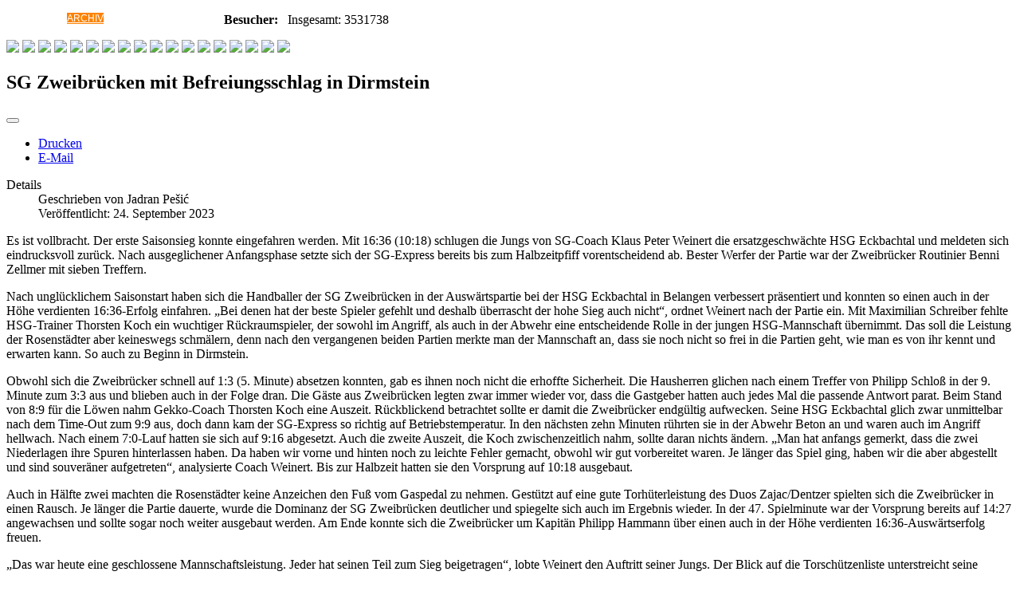

--- FILE ---
content_type: text/html; charset=utf-8
request_url: http://www.sv64.de/news/1757-sg-zweibruecken-mit-befreiungsschlag-in-dirmstein
body_size: 7457
content:
<?xml version="1.0" encoding="utf-8"?>
<!DOCTYPE html>
<html xmlns="http://www.w3.org/1999/xhtml" xml:lang="de-de" lang="de-de" dir="ltr" >
<head>
<!-- Für Apple-Geräte -->
        <link rel="apple-touch-icon" sizes="180x180" href="/templates/sv64/images/favicon/apple-touch-icon-180x180.png">
        <!-- Für Browser -->
        <link rel="shortcut icon" type="image/x-icon" href="/templates/sv64/images/favicon/favicon-32x32.ico">
        <link rel="icon" type="image/png" sizes="96x96" href="/templates/sv64/images/favicon/favicon-96x96.png">
        <!-- Für Windows Metro -->
        <meta name="msapplication-square310x310logo" content="templates/sv64/images/favicon/mstile-310x310.png">
        <meta name="msapplication-TileColor" content="#000000">






<script type="text/javascript" src="/templates/sv64/js/crawler.js">

/* Text and/or Image Crawler Script v1.53 (c)2009-2011 John Davenport Scheuer
   as first seen in http://www.dynamicdrive.com/forums/
   username: jscheuer1 - This Notice Must Remain for Legal Use
*/

</script>


<base href="http://www.sv64.de/news/1757-sg-zweibruecken-mit-befreiungsschlag-in-dirmstein" />
	<meta http-equiv="content-type" content="text/html; charset=utf-8" />
	<meta name="author" content="Jadran Pešić" />
	<meta name="generator" content="Joomla! - Open Source Content Management" />
	<title>SG Zweibrücken mit Befreiungsschlag in Dirmstein - SV 64 - Die Zweibrücker Löwen</title>
	<link href="/modules/mod_visitorcounter/mod_visitorcounter.css" rel="stylesheet" type="text/css" />
	<link href="http://www.sv64.de/modules/mod_gruemenu/css/styles.css" rel="stylesheet" type="text/css" />
	<script src="/media/jui/js/jquery.min.js?9c7a686d5b8472aac8ecf2e7d60d0eab" type="text/javascript"></script>
	<script src="/media/jui/js/jquery-noconflict.js?9c7a686d5b8472aac8ecf2e7d60d0eab" type="text/javascript"></script>
	<script src="/media/jui/js/jquery-migrate.min.js?9c7a686d5b8472aac8ecf2e7d60d0eab" type="text/javascript"></script>
	<script src="/media/system/js/caption.js?9c7a686d5b8472aac8ecf2e7d60d0eab" type="text/javascript"></script>
	<script src="/media/jui/js/bootstrap.min.js?9c7a686d5b8472aac8ecf2e7d60d0eab" type="text/javascript"></script>
	<script src="http://www.sv64.de/modules/mod_gruemenu/js/touchwipe.min.js" type="text/javascript"></script>
	<script src="http://www.sv64.de/modules/mod_gruemenu/js/sidr.js" type="text/javascript"></script>
	<script src="http://www.sv64.de/modules/mod_gruemenu/js/script.js" type="text/javascript"></script>
	<script type="text/javascript">
jQuery(window).on('load',  function() {
				new JCaption('img.caption');
			});
jQuery(document).ready(function($) {
		$('.navigation-toggle-110').sidr( {
			name     : 'sidr-main',
			source   : '#sidr-close, #gruemenu',
			side     : 'left',
			displace : false
		} );
		$('.sidr-class-toggle-sidr-close').click( function() {
			$.sidr( 'close', 'sidr-main' );
			return false;
		} );
});

      jQuery(window).touchwipe({
        wipeLeft: function($) {
          // Close
          $.sidr('close', 'sidr-main');
        },
        wipeRight: function($) {
          // Open
          $.sidr('open', 'sidr-main');
        },
        preventDefaultEvents: false
      });

	</script>
	<meta property="og:title" content="SG Zweibrücken mit Befreiungsschlag in Dirmstein" />
	<meta property="og:type" content="article" />
	<meta property="og:image" content="http://www.sv64.de/images/zzz_Derby_2022_x12.jpg" />
	<meta property="og:url" content="http://www.sv64.de/news/1757-sg-zweibruecken-mit-befreiungsschlag-in-dirmstein" />
	<meta property="og:site_name" content="SV 64 - Die Zweibrücker Löwen" />
	<!--[if lt IE 9]><script src="http://html5shim.googlecode.com/svn/trunk/html5.js" type="text/javascript"></script><script src="http://css3-mediaqueries-js.googlecode.com/svn/trunk/css3-mediaqueries.js" type="text/javascript"></script><![endif]-->

<link href="/templates/sv64/dist/css/bootstrap.min.css" rel="stylesheet">
<link rel="stylesheet" href="/templates/sv64/css/template.css" type="text/css" />
<script type="text/javascript" src="/templates/sv64/js/jquery-1.9.1.min.js"></script>
	<script type="text/javascript">
		var jq = jQuery.noConflict();
	</script>
<script type="text/javascript">
jq(document).ready(function(){
        // dropdown
        jq('.parent').addClass('dropdown');
        jq('.parent > a').addClass('dropdown-toggle');
        jq('.parent > a').attr('data-toggle', 'dropdown');
        jq('.parent > a').attr('href','#');
        jq('.parent > a').append('<span class="caret"></span>');
        jq('.parent > ul').addClass('dropdown-menu');
    });
</script>

</head>
<body>
<div id="fb-root"></div>
<script>(function(d, s, id) {
  var js, fjs = d.getElementsByTagName(s)[0];
  if (d.getElementById(id)) return;
  js = d.createElement(s); js.id = id;
  js.src = "//connect.facebook.net/de_DE/sdk.js#xfbml=1&version=v2.0";
  fjs.parentNode.insertBefore(js, fjs);
}(document, 'script', 'facebook-jssdk'));</script>
<!-- <div id="skyscraper_r">
	
</div>
-->


	
    
  <!-- Fixed navbar -->
    <div class="navineu">
          
<style>

/* Top-to-Bottom */
#gruemenu.grue_110 ul li { margin:0!important; padding:0!important }
#gruemenu.grue_110 > ul > li {float: left; display: inline-block; }
#gruemenu.grue_110 > ul > li.has-sub > a::after {border-top-color: #FFFFFF;  right: 17px; top: 50%; margin-top:-5px; }
#gruemenu.grue_110 > ul > li.has-sub.active > a::after,
#gruemenu.grue_110 > ul > li.has-sub:hover > a {border-top-color: #FFFFFF;}
#gruemenu.grue_110 ul ul { position: absolute; left: -9999px; top: auto; padding-top: 6px;}
#gruemenu.grue_110 > ul > li > ul::after { content: ""; position: absolute; width: 0; height: 0; border: 5px solid transparent; top: -3px; left: 20px;}
#gruemenu.grue_110 ul ul ul::after {content: "";position: absolute; width: 0; height: 0; border: 5px solid transparent;  top: 11px; left: -3px;}
#gruemenu.grue_110 > ul > li:hover > ul {top: auto;left: 0;}
#gruemenu.grue_110 ul ul ul {padding-top: 0;padding-left: 6px;}
#gruemenu.grue_110 ul ul > li:hover > ul {left: 220px;top: 0;}
#gruemenu.grue_110 > ul > li > ul::after { border-bottom-color: #000000}
#gruemenu.grue_110 ul ul ul::after {border-right-color:  #000000 }
#gruemenu.grue_110 ul ul li.has-sub > a::after {border-left-color: #FFFFFF;   right: 17px; top: 14px; }
#gruemenu.grue_110 ul ul li.has-sub.active > a::after,
#gruemenu.grue_110 ul ul li.has-sub:hover > a::after {border-left-color:#FFFFFF; }
#gruemenu.grue_110 { background: #2E3135; }
#gruemenu.grue_110 ul li a, #gruemenu.grue_110 
#gruemenu.grue_110 {font-family: "Open Sans", Arial, Helvetica, sans-serif ;}
#gruemenu.grue_110,
#gruemenu.grue_110 ul,
#gruemenu.grue_110 ul li,
#gruemenu.grue_110 ul > li > a { font-size:12px}
#gruemenu.grue_110 ul > li > ul > li > a { font-size:11px!important}
#gruemenu.grue_110 > ul > li > a { color: #FFFFFF; text-transform:uppercase}
#gruemenu.grue_110 > ul > li:hover > a,
#gruemenu.grue_110 > ul > li > a:hover,
#gruemenu.grue_110 > ul > li.active > a {color: #FFFFFF; background: #FE8200;}
#gruemenu.grue_110 ul ul li:hover > a,
#gruemenu.grue_110 ul ul li.active > a {color: #FFFFFF; background: #FE8200;}
#gruemenu.grue_110 ul ul li a, #navigation-toggle {color: #FFFFFF; background: #000000;}
#gruemenu.grue_110 ul ul li:hover > a,
#gruemenu.grue_110 ul ul li.active > a,
#navigation-toggle:hover {color: #FFFFFF;background:#FE8200;}
#gruemenu.grue_110 #menu-button{ color: #FFFFFF; }
#gruemenu.grue_110 {-webkit-border-radius: 0px; -moz-border-radius: 0px; -o-border-radius: 0px; border-radius: 0px;  border-radius: 0px;}
#gruemenu.grue_110 ul li:first-child > a  { border-top-left-radius: 0px; border-bottom-left-radius: 0px;}
#gruemenu.grue_110 ul ul li:first-child > a { border-top-left-radius: 0px; border-top-right-radius: 0px; border-bottom-left-radius: 0px; border-bottom-right-radius: px;}
#gruemenu.grue_110 ul ul li:last-child > a {border-top-left-radius: 0px; border-top-right-radius: 0px; border-bottom-left-radius: 0px; border-bottom-right-radius: 0px;}
#gruemenu.grue_110 #menu-button::after {border-top: 2px solid #FFFFFF; border-bottom: 2px solid #FFFFFF; }
#gruemenu.grue_110 #menu-button::before {border-top: 2px solid #FFFFFF; }
/* Enable Fixed Menu */
	#gruemenu.grue_110.gruefixed { position:fixed; top:0; left:0; width:100%; z-index:9999999}
/* Enable Mobile Menu */
@media screen and (max-width: 1024px) {
#navigation-toggle { z-index:999; display:block; position:fixed; top:10px; right:10px; padding:10px 10px; box-shadow:0px 1px 1px rgba(0,0,0,0.15);	border-radius:3px;	text-shadow:0px 1px 0px rgba(0,0,0,0.5); font-size:20px;		transition:color linear 0.15s; text-decoration: none !important; }
#navigation-toggle span.nav-line { display:block; height:3px; width:20px; margin-bottom:4px; background:#fff}
#navigation-toggle:hover {text-decoration:none;	}
#gruemenu.grue_110  {display: none;}
}	
</style>

<a href="#sidr-main" id="navigation-toggle" class="navigation-toggle-110"><span class="nav-line"></span><span class="nav-line"></span><span class="nav-line"></span></a>
<div id="sidr-close"><a href="#sidr-close" class="toggle-sidr-close"></a></div>
<div id="gruemenu" class="grue_110 ">
<ul >
<li class="item-101"><a href="/" >Home</a></li><li class="item-102 current active"><a href="/news" >Archiv</a></li><li class="item-147"><a href="/galerie" >Galerie</a></li><li class="item-104 has-sub parent"><a href="/" >Informationen</a><ul class="sub-menu"><li class="item-128"><a href="/informationen/formulare" >Formulare</a></li><li class="item-132"><a href="/informationen/vorstand" >Vorstand</a></li><li class="item-105"><a href="/informationen/impressum" >Impressum</a></li><li class="item-288"><a href="/informationen/datenschutz" >Datenschutz</a></li></ul></li></ul>
</div>

<script type="text/javascript">
  var el = document.getElementById('TheGrue');
  if(el) {el.style.display += el.style.display = 'none';}
</script>





        </div>
  
 		
  
    <div class="headerbg">
    	<div class="counter">		<div class="moduletable">
						<!-- VCNT - Visitorcounter for Joomla! 3.x - Kubik-Rubik Joomla! Extensions - Viktor Vogel --><div class="visitorcounter ">
            <p>
                                        <strong>Besucher:  </strong>
                                                                                                                                        Insgesamt: 3531738                    </p>
                </div>		</div>
	</div>
    	<div class="laufband">
       
   
<div class="marquee" id="mycrawler2">
<a href="http://gillner-transporte.de/" target="_blank"><img src="/templates/sv64/images/sponsoren/gillner.png" onMouseOver="src='/templates/sv64/images/sponsoren/gillner_hover.png'" onMouseOut="src='/templates/sv64/images/sponsoren/gillner.png'" /></a>

<a href="https://schliessmeyer.de" target="_blank"><img src="/templates/sv64/images/sponsoren/schliessmeyer.png" onMouseOver="src='/templates/sv64/images/sponsoren/schliessmeyer_hover.png'" onMouseOut="src='/templates/sv64/images/sponsoren/schliessmeyer.png'" /></a>

<a href="http://popart-gallery.com/" target="_blank"><img src="/templates/sv64/images/sponsoren/popart.png" onMouseOver="src='/templates/sv64/images/sponsoren/popart_hover.png'" onMouseOut="src='/templates/sv64/images/sponsoren/popart.png'" /></a>

<a href="http://www.sparkasse-suedwestpfalz.de" target="_blank"><img src="/templates/sv64/images/sponsoren/sparkasse.png" onMouseOver="src='/templates/sv64/images/sponsoren/sparkasse_hover.png'" onMouseOut="src='/templates/sv64/images/sponsoren/sparkasse.png'" /></a>

<a href="https://www.aok.de/pk/gesundheitskurse/" target="_blank"><img src="/templates/sv64/images/sponsoren/aok2.png" onMouseOver="src='/templates/sv64/images/sponsoren/aok2_hover.png'" onMouseOut="src='/templates/sv64/images/sponsoren/aok2.png'" /></a>

<a href="https://www.torcenter-zw.de" target="_blank"><img src="/templates/sv64/images/sponsoren/torcenter.png" onMouseOver="src='/templates/sv64/images/sponsoren/torcenter_hover.png'" onMouseOut="src='/templates/sv64/images/sponsoren/torcenter.png'" /></a>

<a href="http://www.elektrobullacher.de" target="_blank"><img src="/templates/sv64/images/sponsoren/bullacher.png" onMouseOver="src='/templates/sv64/images/sponsoren/bullacher_hover.png'" onMouseOut="src='/templates/sv64/images/sponsoren/bullacher.png'" /></a>

<a href="https://autohaus-deckert.com/" target="_blank"><img src="/templates/sv64/images/sponsoren/deckert.png" onMouseOver="src='/templates/sv64/images/sponsoren/deckert_hover.png'" onMouseOut="src='/templates/sv64/images/sponsoren/deckert.png'" /></a>

<a href="https://www.scharding.de" target="_blank"><img src="/templates/sv64/images/sponsoren/scharding.png" onMouseOver="src='/templates/sv64/images/sponsoren/scharding_hover.png'" onMouseOut="src='/templates/sv64/images/sponsoren/scharding.png'" /></a>

<a href="https://kempa-sports.com/" target="_blank"><img src="/templates/sv64/images/sponsoren/kempa.png" onMouseOver="src='/templates/sv64/images/sponsoren/kempa_hover.png'" onMouseOut="src='/templates/sv64/images/sponsoren/kempa.png'" /></a>

<a href="https://www.parkbrauerei.de" target="_blank"><img src="/templates/sv64/images/sponsoren/park.png" onMouseOver="src='/templates/sv64/images/sponsoren/park_hover.png'" onMouseOut="src='/templates/sv64/images/sponsoren/park.png'" /></a>

<a href="http://mein.edeka.de/eh/de/suedwest/1581/" target="_blank"><img src="/templates/sv64/images/sponsoren/ernst.png" onMouseOver="src='/templates/sv64/images/sponsoren/ernst_hover.png'" onMouseOut="src='/templates/sv64/images/sponsoren/ernst.png'" /></a>

<a href="https://ziegle.de" target="_blank"><img src="/templates/sv64/images/sponsoren/ziegle.png" onMouseOver="src='/templates/sv64/images/sponsoren/ziegle_hover.png'" onMouseOut="src='/templates/sv64/images/sponsoren/ziegle.png'" /></a>

<a href="http://www.cvs-digital.de/" target="_blank"><img src="/templates/sv64/images/sponsoren/cvs.png" onMouseOver="src='/templates/sv64/images/sponsoren/cvs_hover.png'" onMouseOut="src='/templates/sv64/images/sponsoren/cvs.png'" /></a>

<a href="http://www.tlt-turbo.com" target="_blank"><img src="/templates/sv64/images/sponsoren/tlt.png" onMouseOver="src='/templates/sv64/images/sponsoren/tlt_hover.png'" onMouseOut="src='/templates/sv64/images/sponsoren/tlt.png'" /></a>

<a href="http://www.werko.de" target="_blank"><img src="/templates/sv64/images/sponsoren/werko.png" onMouseOver="src='/templates/sv64/images/sponsoren/werko_hover.png'" onMouseOut="src='/templates/sv64/images/sponsoren/werko.png'" /></a>

<a href="http://willersinn-gruppe.de" target="_blank"><img src="/templates/sv64/images/sponsoren/willersinn.png" onMouseOver="src='/templates/sv64/images/sponsoren/willersinn_hover.png'" onMouseOut="src='/templates/sv64/images/sponsoren/willersinn.png'" /></a>

<a href="http://pti-group.de" target="_blank"><img src="/templates/sv64/images/sponsoren/pti.png" onMouseOver="src='/templates/sv64/images/sponsoren/pti_hover.png'" onMouseOut="src='/templates/sv64/images/sponsoren/pti.png'" /></a>








</div>

<script type="text/javascript">
marqueeInit({
	uniqueid: 'mycrawler2',
	style: {
		'padding': '4px',
		'width': '1021px',
		'height': '74px'
	},
	inc: 10, //speed - pixel increment for each iteration of this marquee's movement
	mouse: 'cursor driven', //mouseover behavior ('pause' 'cursor driven' or false)
	moveatleast: 3,
	neutral: 150,
	savedirection: false,
	persist: true,
	random: false
});
</script>
       
     
        </div>

    </div>
    
        

  <div id="main">
    
    <section id="content">
      <div id="system-message-container">
	</div>

      <div id="content_links"><div class="item-page" itemscope itemtype="https://schema.org/Article">
	<meta itemprop="inLanguage" content="de-DE" />
	
		
			<div class="page-header">
		<h2 itemprop="headline">
			SG Zweibrücken mit Befreiungsschlag in Dirmstein		</h2>
							</div>
							
<div class="icons">
	
					<div class="btn-group pull-right">
				<button class="btn dropdown-toggle" type="button" id="dropdownMenuButton-1757" aria-label="Benutzerwerkzeuge"
				data-toggle="dropdown" aria-haspopup="true" aria-expanded="false">
					<span class="icon-cog" aria-hidden="true"></span>
					<span class="caret" aria-hidden="true"></span>
				</button>
								<ul class="dropdown-menu" aria-labelledby="dropdownMenuButton-1757">
											<li class="print-icon"> <a href="/news/1757-sg-zweibruecken-mit-befreiungsschlag-in-dirmstein?tmpl=component&amp;print=1" title="Eintrag ausdrucken < SG Zweibrücken mit Befreiungsschlag in Dirmstein >" onclick="window.open(this.href,'win2','status=no,toolbar=no,scrollbars=yes,titlebar=no,menubar=no,resizable=yes,width=640,height=480,directories=no,location=no'); return false;" rel="nofollow">			<span class="icon-print" aria-hidden="true"></span>
		Drucken	</a> </li>
																<li class="email-icon"> <a href="/component/mailto/?tmpl=component&amp;template=sv64&amp;link=90a6d1aad46497440eda68e817bd4f709400cc98" title="Link einem Freund via E-Mail senden" onclick="window.open(this.href,'win2','width=400,height=450,menubar=yes,resizable=yes'); return false;" rel="nofollow">			<span class="icon-envelope" aria-hidden="true"></span>
		E-Mail	</a> </li>
														</ul>
			</div>
		
	</div>
			
		
						<dl class="article-info muted">

		
			<dt class="article-info-term">
									Details							</dt>

							<dd class="createdby" itemprop="author" itemscope itemtype="https://schema.org/Person">
					Geschrieben von <span itemprop="name">Jadran Pešić</span>	</dd>
			
			
			
			
										<dd class="published">
				<span class="icon-calendar" aria-hidden="true"></span>
				<time datetime="2023-09-24T20:48:11+02:00" itemprop="datePublished">
					Veröffentlicht: 24. September 2023				</time>
			</dd>			
		
					
			
						</dl>
	
	
		
								<div itemprop="articleBody">
		<p>Es ist vollbracht. Der erste Saisonsieg konnte eingefahren werden. Mit 16:36 (10:18) schlugen die Jungs von SG-Coach Klaus Peter Weinert die ersatzgeschwächte HSG Eckbachtal und meldeten sich eindrucksvoll zurück. Nach ausgeglichener Anfangsphase setzte sich der SG-Express bereits bis zum Halbzeitpfiff vorentscheidend ab. Bester Werfer der Partie war der Zweibrücker Routinier Benni Zellmer mit sieben Treffern.</p>
<p>Nach unglücklichem Saisonstart haben sich die Handballer der SG Zweibrücken in der Auswärtspartie bei der HSG Eckbachtal in Belangen verbessert präsentiert und konnten so einen auch in der Höhe verdienten 16:36-Erfolg einfahren. „Bei denen hat der beste Spieler gefehlt und deshalb überrascht der hohe Sieg auch nicht“, ordnet Weinert nach der Partie ein. Mit Maximilian Schreiber fehlte HSG-Trainer Thorsten Koch ein wuchtiger Rückraumspieler, der sowohl im Angriff, als auch in der Abwehr eine entscheidende Rolle in der jungen HSG-Mannschaft übernimmt. Das soll die Leistung der Rosenstädter aber keineswegs schmälern, denn nach den vergangenen beiden Partien merkte man der Mannschaft an, dass sie noch nicht so frei in die Partien geht, wie man es von ihr kennt und erwarten kann. So auch zu Beginn in Dirmstein.</p>
<p>Obwohl sich die Zweibrücker schnell auf 1:3 (5. Minute) absetzen konnten, gab es ihnen noch nicht die erhoffte Sicherheit. Die Hausherren glichen nach einem Treffer von Philipp Schloß in der 9. Minute zum 3:3 aus und blieben auch in der Folge dran. Die Gäste aus Zweibrücken legten zwar immer wieder vor, dass die Gastgeber hatten auch jedes Mal die passende Antwort parat. Beim Stand von 8:9 für die Löwen nahm Gekko-Coach Thorsten Koch eine Auszeit. Rückblickend betrachtet sollte er damit die Zweibrücker endgültig aufwecken. Seine HSG Eckbachtal glich zwar unmittelbar nach dem Time-Out zum 9:9 aus, doch dann kam der SG-Express so richtig auf Betriebstemperatur. In den nächsten zehn Minuten rührten sie in der Abwehr Beton an und waren auch im Angriff hellwach. Nach einem 7:0-Lauf hatten sie sich auf 9:16 abgesetzt. Auch die zweite Auszeit, die Koch zwischenzeitlich nahm, sollte daran nichts ändern. „Man hat anfangs gemerkt, dass die zwei Niederlagen ihre Spuren hinterlassen haben. Da haben wir vorne und hinten noch zu leichte Fehler gemacht, obwohl wir gut vorbereitet waren. Je länger das Spiel ging, haben wir die aber abgestellt und sind souveräner aufgetreten“, analysierte Coach Weinert. Bis zur Halbzeit hatten sie den Vorsprung auf 10:18 ausgebaut.</p>
<p>Auch in Hälfte zwei machten die Rosenstädter keine Anzeichen den Fuß vom Gaspedal zu nehmen. Gestützt auf eine gute Torhüterleistung des Duos Zajac/Dentzer spielten sich die Zweibrücker in einen Rausch. Je länger die Partie dauerte, wurde die Dominanz der SG Zweibrücken deutlicher und spiegelte sich auch im Ergebnis wieder. In der 47. Spielminute war der Vorsprung bereits auf 14:27 angewachsen und sollte sogar noch weiter ausgebaut werden. Am Ende konnte sich die Zweibrücker um Kapitän Philipp Hammann über einen auch in der Höhe verdienten 16:36-Auswärtserfolg freuen.</p>
<p>„Das war heute eine geschlossene Mannschaftsleistung. Jeder hat seinen Teil zum Sieg beigetragen“, lobte Weinert den Auftritt seiner Jungs. Der Blick auf die Torschützenliste unterstreicht seine Einschätzung, denn alle Feldspieler konnten sich in die Torschützenliste eintragen. Dieser Erfolg sollte ihnen etwas Auftrieb und Sicherheit geben für die anstehenden Aufgaben. Am kommenden Samstag empfangen sie den TuS Kl-Dansenberg II zum ersten Heimspiel der Saison. Die Verantwortlichen der SG haben sich für diese Partie etwas Besonderes einfallen lassen. Um die Fusion gemeinsam mit den Fans, Freunden und Gönnern des Zweibrücker Handballsports zu feiern, wird freier Eintritt gewährt.</p>
<p>Für die SG Zweibrücken spielten:</p>
<p>Damian Zajac, Norman Dentzer im Tor; Benni Zellmer 7, Maximilian Kroner 5/2, Till Wöschler 5, Adam Soos 4, Joshua Eberhard 4, Niklas Bayer 4, Philipp Hammann 2, Moritz Baumgart 2, Tom Ihl 1, Marian Graff 1, Tim Eisel 1</p> 	</div>

	
							</div>
</div>
      <div id="content_rechts">		<div class="moduletable">
							<h3>Löwenkalender</h3>
						

<div class="custom"  >
	<p><iframe id="calovo-iframe" style="border: 0;" src="https://calovo.de/w/sb/sv64/sv64-loewenkalender" width="230" height="310" frameborder="0"></iframe></p></div>
		</div>
			<div class="moduletable">
						

<div class="custom"  >
	<p><iframe style="border: none; overflow: hidden; width: 230px; height: 258px;" src="//www.facebook.com/plugins/likebox.php?href=https%3A%2F%2Fwww.facebook.com%2FSV64ZW&amp;width=230&amp;height=258&amp;colorscheme=light&amp;show_faces=true&amp;header=false&amp;stream=false&amp;show_border=true" width="300" height="150" frameborder="0" scrolling="no"></iframe></p></div>
		</div>
	</div>

    </section>
     <!--
    <section id="left">left
            
    <section>
    -->
    <div class="clear"></div>
     
  </div>
<div class="footer">
      
        <p class="text-muted">      
</p>
    </div>

 <!-- Bootstrap core JavaScript
    ================================================== -->
    <!-- Placed at the end of the document so the pages load faster -->
   
    <script src="/templates/sv64/dist/js/bootstrap.min.js"></script>
    <!-- IE10 viewport hack for Surface/desktop Windows 8 bug -->
    <script src="/templates/sv64/assets/js/ie10-viewport-bug-workaround.js"></script>



</body>
</html>

--- FILE ---
content_type: text/html; charset=UTF-8
request_url: https://calovo.de/w/sb/sv64/sv64-loewenkalender
body_size: 6975
content:
<!DOCTYPE html>
<html lang="de">
<head>
    <base target="_parent">
    <meta charset="utf-8">
    <meta name="msapplication-config" content="none"/>
    <meta name="viewport" content="width=device-width, initial-scale=1.0, user-scalable=no">
            <title>SG Zweibrücken - SG Zweibrücken Löwenkalender // Löwenpower - Zusammen stark!</title>
        <link rel="shortcut icon" href="/images/favicon.ico" type="image/x-icon" />
    <link rel="stylesheet" href="//maxcdn.bootstrapcdn.com/bootstrap/3.3.4/css/bootstrap.min.css">
    <link rel="stylesheet" href="//maxcdn.bootstrapcdn.com/font-awesome/4.4.0/css/font-awesome.min.css">
    <link rel="stylesheet" href="/build/css/web/application-066fe13820.css" type="text/css">
        <style type="text/css">
                .widget .btn-blue.btn-with-icon i, .widget .btn-blue:hover {
            background: #2e3135;
        }
                        .widget .btn-blue {
            background: #f44d01;
        }
        .widget .calendar-container .second-sb-link {
            color: #f44d01;
        }
                        .widget .calendar-container a {
            color: #70756e;
        }
            </style>
</head>

<body class="widget">
    <div id="ios-iframe-fix">
        <div>
                <div class="calendar-container sidebar ">
        <noscript>
            Anscheinend unterstützt Ihr Browser kein JavaScript; dieses ist jedoch für die korrekte Darstellung
            dieser Seite erforderlich. Die Nur-HTML-Version dieser Seite finden Sie unter:
            <a href="https://calovo.de/f/sv64/sv64-loewenkalender">sv64/sv64-loewenkalender</a>
        </noscript>

        <div class="event-list">
                            <div class="add-to-calendar add-to-calendar-top-button">
                    <a href="https://calovo.de/f/sv64/sv64-loewenkalender?help=1" target="_blank" class="btn btn-blue btn-with-icon"><i class="fa fa-calendar-plus-o"></i> Kalender abonnieren</a>
                </div>
                <div class="event-list-inner">
                    <div class="calendar-event  odd ">
        <div class="calendar-event-date">
            Sonntag, 25.01.2026 18:00 Uhr         </div>
        <div class="calendar-event-content">
            <div class="calendar-event-title">
                <a href="https://calovo.de/e/sv64/sv64-loewenkalender/hc-st-ingbert-hassel-sg-zweibruecken" target="_blank" title="Mehr Details von HC St. Ingbert-Hassel - SG Zweibrücken anzeigen" class="open-json-event-data" data-event-uid="68774ae3f28d4">
                    HC St. Ingbert-Hassel - SG Zweibrücken
                </a>
                            </div>
        </div>
    </div>
    <div class="calendar-event  even ">
        <div class="calendar-event-date">
            Samstag, 31.01.2026 18:00 Uhr         </div>
        <div class="calendar-event-content">
            <div class="calendar-event-title">
                <a href="https://calovo.de/e/sv64/sv64-loewenkalender/sg-zweibruecken-vtv-mundenheim" target="_blank" title="Mehr Details von SG Zweibrücken - VTV Mundenheim anzeigen" class="open-json-event-data" data-event-uid="68774ae42c1fb">
                    SG Zweibrücken - VTV Mundenheim
                </a>
                            </div>
        </div>
    </div>
    <div class="calendar-event  odd ">
        <div class="calendar-event-date">
            Sonntag, 08.02.2026 18:00 Uhr         </div>
        <div class="calendar-event-content">
            <div class="calendar-event-title">
                <a href="https://calovo.de/e/sv64/sv64-loewenkalender/tv-offenbach-sg-zweibruecken-1" target="_blank" title="Mehr Details von TV Offenbach - SG Zweibrücken anzeigen" class="open-json-event-data" data-event-uid="68774ae454c39">
                    TV Offenbach - SG Zweibrücken
                </a>
                            </div>
        </div>
    </div>
    <div class="calendar-event  even ">
        <div class="calendar-event-date">
            Samstag, 21.02.2026 18:00 Uhr         </div>
        <div class="calendar-event-content">
            <div class="calendar-event-title">
                <a href="https://calovo.de/e/sv64/sv64-loewenkalender/sg-zweibruecken-hsg-dudenhofen-schifferstadt" target="_blank" title="Mehr Details von SG Zweibrücken - HSG Dudenhofen/Schifferstadt anzeigen" class="open-json-event-data" data-event-uid="68774ae47d6e0">
                    SG Zweibrücken - HSG Dudenhofen/Schifferstadt
                </a>
                            </div>
        </div>
    </div>
    <div class="calendar-event  odd ">
        <div class="calendar-event-date">
            Samstag, 28.02.2026 18:30 Uhr         </div>
        <div class="calendar-event-content">
            <div class="calendar-event-title">
                <a href="https://calovo.de/e/sv64/sv64-loewenkalender/handball-muelheim-urmitz-sg-zweibruecken-1" target="_blank" title="Mehr Details von Handball Mülheim-Urmitz - SG Zweibrücken anzeigen" class="open-json-event-data" data-event-uid="68774ae499c83">
                    Handball Mülheim-Urmitz - SG Zweibrücken
                </a>
                            </div>
        </div>
    </div>
    <div class="calendar-event  even ">
        <div class="calendar-event-date">
            Samstag, 07.03.2026 20:00 Uhr         </div>
        <div class="calendar-event-content">
            <div class="calendar-event-title">
                <a href="https://calovo.de/e/sv64/sv64-loewenkalender/hsg-kastellaun-simmern-sg-zweibruecken-1" target="_blank" title="Mehr Details von HSG Kastellaun/Simmern - SG Zweibrücken anzeigen" class="open-json-event-data" data-event-uid="68774ae4b1282">
                    HSG Kastellaun/Simmern - SG Zweibrücken
                </a>
                            </div>
        </div>
    </div>
    <div class="calendar-event  odd ">
        <div class="calendar-event-date">
            Sonntag, 15.03.2026 18:00 Uhr         </div>
        <div class="calendar-event-content">
            <div class="calendar-event-title">
                <a href="https://calovo.de/e/sv64/sv64-loewenkalender/msg-hf-illtal-sg-zweibruecken-1" target="_blank" title="Mehr Details von MSG HF Illtal - SG Zweibrücken anzeigen" class="open-json-event-data" data-event-uid="68774ae4ca412">
                    MSG HF Illtal - SG Zweibrücken
                </a>
                            </div>
        </div>
    </div>
    <div class="calendar-event  even ">
        <div class="calendar-event-date">
            Samstag, 21.03.2026 18:00 Uhr         </div>
        <div class="calendar-event-content">
            <div class="calendar-event-title">
                <a href="https://calovo.de/e/sv64/sv64-loewenkalender/sg-zweibruecken-tus-kl-dansenberg-1" target="_blank" title="Mehr Details von SG Zweibrücken - TuS KL-Dansenberg anzeigen" class="open-json-event-data" data-event-uid="68774ae4e33e6">
                    SG Zweibrücken - TuS KL-Dansenberg
                </a>
                            </div>
        </div>
    </div>
    <div class="calendar-event  odd ">
        <div class="calendar-event-date">
            Samstag, 28.03.2026 20:00 Uhr         </div>
        <div class="calendar-event-content">
            <div class="calendar-event-title">
                <a href="https://calovo.de/e/sv64/sv64-loewenkalender/hsg-rhein-nahe-bingen-sg-zweibruecken-1" target="_blank" title="Mehr Details von HSG Rhein-Nahe Bingen - SG Zweibrücken anzeigen" class="open-json-event-data" data-event-uid="68774ae5085e6">
                    HSG Rhein-Nahe Bingen - SG Zweibrücken
                </a>
                            </div>
        </div>
    </div>
    <div class="calendar-event  even ">
        <div class="calendar-event-date">
            Samstag, 11.04.2026 18:00 Uhr         </div>
        <div class="calendar-event-content">
            <div class="calendar-event-title">
                <a href="https://calovo.de/e/sv64/sv64-loewenkalender/sg-zweibruecken-suedpfalz-tiger-1" target="_blank" title="Mehr Details von SG Zweibrücken - Südpfalz Tiger anzeigen" class="open-json-event-data" data-event-uid="68774ae521a91">
                    SG Zweibrücken - Südpfalz Tiger
                </a>
                            </div>
        </div>
    </div>
                </div>
                        <div class="add-to-calendar">
                <a href="https://calovo.de/f/sv64/sv64-loewenkalender?help=1" target="_blank" class="btn btn-blue btn-with-icon"><i class="fa fa-calendar-plus-o"></i> Kalender abonnieren</a>
            </div>
        </div>

    </div>
        </div>
    </div>
            <script>
    var icalroute = "https://i.cal.to/ical/:id/:url_alias/:uid-:sid.ics";
    var feedroute = "https://calovo.de/f/:url_alias";
    var similarroute = "https://calovo.de/f/similar/de/:url_alias";
</script>
<div id="overlay-bg" onclick="closeOverlay()">
</div>
<div class="row new-overlay">
    <div class="col-sm-4 overlay-image ads-holder no-ad">
        <div class="overlay-image-top">
            <img id="overlay-feed-image" class="overlay-feed-image" src="/images/defaults/calovo_image.png" />
            <a class="overlay-feed-name-link" id="new-overlay-more-infos">Mehr Infos</a>
            <span class="verified-indicator">
                <span class="verified-calovo">
                    &#10003;
                </span>
            </span>
        </div>
        <a class="overlay-feed-name-link">
            <p id="overlay-feed-name">NAME</p>
        </a>
    </div>
    <div class="col-sm-4 overlay-image ads-holder ad" hidden>
    </div>

    <div class="col-sm-8 overlay-content">

        <!-- OVERLAY BUTTONS -->
        <span class="close-overlay" onclick="closeOverlay()"><i class="fa fa-close"></i></span>
        <span class="download-overlay clickable" onclick="slideDownSlide('.ics-download')"><i class="fa fa-download"></i></span>

        <!-- THIS BLADE SEEMS TO BE THE ACTIVE ONE -->
        <!-- BASE VIEW -->
        <div class="overlay-buttons">
            <h2 id="overlay-buttons-header-text">
                100% kostenlos. Ohne Anmeldung.<br />Wenige Klicks.
            </h2>
            <a class="subscribe-webcal btn-format show-on-apple" href="#" target="_top"
                onclick="initSubscribe(this, event)" data-type="ical">
                <i class="fa fa-apple"></i> Apple-Geräte
            </a>
            <a class="subscribe-google btn-format show-on-windows show-on-apple show-on-other" href="#" target="_blank"
                onclick="initSubscribe(this, event)" data-type="google">
                <i class="fa fa-google"></i> Google Calendar
            </a>
            <a class="btn-format show-on-android" onclick="$('.android-google-calendar-format').slideDown()">
                <i class="fa fa-google"></i> Google Calendar
            </a>
            <a class="subscribe-webcals btn-format show-on-windows" href="#" target="_top"
                onclick="initSubscribe(this, event)" data-type="outlook">
                <i class="fa fa-windows"></i> Outlook (Classic)
            </a>
            <a class="subscribe-webcal btn-format show-on-windows" href="#" target="_top"
                onclick="initSubscribe(this, event)" data-type="outlook">
                <i class="fa fa-windows"></i> Outlook (New)
            </a>
            <a class="btn-format show-on-android" onclick="$('.android-format').slideDown()">
                <i class="fa fa-android"></i> Weitere Android-Kalender
            </a>
            <a class="subscribe-webcal btn-format show-on-other" href="#" target="_top"
                onclick="initSubscribe(this, event)" data-type="www">
                <i class="fa fa-calendar"></i> Webcal
            </a>
            <a onclick="$('.more-formats').slideDown()" class="btn-format btn-small">weitere Formate</a>
            <p class="bottom-center-p">Hilfe beim Abonnieren?<br /><a href="https://calovo.de/hilfe/abonnieren" target="_blank"><i>so funktioniert's</i></a></p>
        </div>

        <!-- MORE FORMATS -->
        <div class="more-formats">
            <h2 class="hidden-sm hidden-md hidden-lg hidden-xl">100% kostenlos. Ohne Anmeldung.<br />Wenige Klicks.</h2>
            <h3 class="hidden-xs">100% kostenlos. Ohne Anmeldung.<br />Wenige Klicks.</h3>
            <a class="subscribe-webcal btn-format show-on-android show-on-windows show-on-other" href="#" target="_top"
                onclick="initSubscribe(this, event)" data-type="ical">
                <i class="fa fa-apple"></i> Apple-Geräte
            </a>
            <a class="btn-format show-on-apple show-on-windows show-on-other" onclick="$('.android-format').slideDown()">
                <i class="fa fa-android"></i> Weitere Android-Kalender
            </a>
            <a class="subscribe-webcals btn-format show-on-android show-on-apple show-on-other" href="#" target="_top"
                onclick="initSubscribe(this, event)" data-type="outlook">
                <i class="fa fa-windows"></i> Outlook
            </a>
            <a class="subscribe-live btn-format" href="#" target="_blank"
                onclick="initSubscribe(this, event)" data-type="live">
                <i class="fa fa-cloud"></i> Outlook Web (Mobile)
            </a>
            <a onclick="slideDownSlide('.url-format')" class="btn-format">
                <i class="fa fa-globe"></i> Sonstige
            </a>
            <a onclick="$('.more-formats').slideUp()" class="btn-format btn-small">zurück</a>
        </div>

        <!-- ANDROID GOOGLE CALENDAR VIEW -->
        <div class="android-google-calendar-format">
            <h3>Google Calendar</h3>
            <a class="subscribe-google btn-format btn-green" href="#" target="_blank"
                onclick="initSubscribe(this, event)" data-type="google">
                <i class="fa fa-google"></i> Google Calendar
            </a>
            <a onclick="$('.android-google-calendar-format').slideUp()" class="btn-format btn-small">
                zurück
            </a>
            <p>
                Beachte bitte: Die Aktualisierung der Kalendereinträge in deinem Google Calendar kann bis zu 72 Stunden dauern.
            </p>
            <p>
                <strong>
                    Schau dir bitte unser HowTo-Video an bevor Du fortfährst.
                </strong>
            </p>
            <iframe
                width="250" height="500"
                src="https://www.youtube-nocookie.com/embed/jRGwK4I5kw8"
                title="Android Subscribe Guide" frameborder="0"
                allow="accelerometer; autoplay; clipboard-write; encrypted-media; gyroscope; picture-in-picture; web-share"
                referrerpolicy="strict-origin-when-cross-origin" allowfullscreen>
            </iframe>
        </div>

        <!-- ANDROID VIEW -->
        <div class="android-format">
            <h3>Android</h3>
            <p>
                Um deinen Kalender zu einem Android-Gerät
                <br />hinzuzufügen, benutze bitte unsere App:
            </p>
            <a href="market://details?id=com.calovo2.calfeedSync"
                title="Get the calovo App on Google Play" rel="nofollow" target="_blank">
                <img alt="Get it on Google Play" src="/images/de_android_badge.png" />
            </a>
            <p>
                <br />Komme danach zurück auf diese<br />Seite und klicke auf weiter.
            </p>
            <a class="subscribe-android btn-format btn-green" href="#" target="_top"
                onclick="initSubscribe(this, event)" data-type="android">
                <i class="fa fa-chevron-right"></i> weiter
            </a>
            <a onclick="$('.android-format').slideUp()" class="btn-format btn-small">zurück</a>
        </div>

        <!-- URL VIEW -->
        <div class="url-format">
            <h3>Kalender manuell einfügen</h3>
            <p>
                Falls dein Kalenderformat nicht vertreten ist, kannst du hier den Link kopieren, um ihn manuell einzufügen.
            </p>
            <p>
                Durch das Verwenden dieses Links<br />akzeptierst du unsere
                <a class="clickable" onclick="$('.overlay-opt').slideDown()">
                    Nutzungsbedingungen
                </a>
                                <br />
                und unsere
                <a href="https://calovo.de/datenschutz" target="_blank" class="clickable" onclick="event.preventDefault();window.open('https://calovo.de/datenschutz', '_blank', 'width=360, height=480');">
                    Datenschutzbestimmungen
                </a>
                            </p>
            <a class="btn-format btn-green btn-small btn-show-url" onclick="showUrl()">
                Akzeptieren &amp; Link anzeigen
            </a>
            <div class="copy-div">
                <input type="text" onfocus="selectFeedURL('')" onclick="selectFeedURL('')" id="feedURLInputFieldApple"
                    onkeydown="event.preventDefault();event.stopPropagation();return false;"
                    oncut="event.preventDefault();event.stopPropagation();return false;"
                    class="feedURLInputField subscribe-url subscribe-text">
                <input type="text" onfocus="selectFeedURL('')" onclick="selectFeedURL('')" id="feedURLInputField"
                    readOnly class="feedURLInputField subscribe-url subscribe-text">
                <br /><br />
                <a title="URL kopieren" class="btn-format btn-green btn-small"
                    id="feedURLCopyButton" onclick="feedURLCopyButtonFunction('')">
                    Link kopieren
                </a>
            </div>
            <a class="btn-format btn-small" onclick="$('.url-format').slideUp()">zurück</a>
            <p class="bottom-center-p">Hilfe beim Abonnieren?<br /><a href="https://calovo.de/hilfe/abonnieren" target="_blank"><i>so funktioniert's</i></a></p>
        </div>

        <!-- SUBSCRIBE VIEW -->
        <div class="subscribe-view">
            <h2>Fast geschafft!</h2>
            <p>
                Durch deinen Klick auf "Hinzufügen"<br />akzeptierst du unsere
                <a class="clickable" onclick="$('.overlay-opt').slideDown()">
                    Nutzungsbedingungen
                </a>
                                <br />
                und unsere
                <a href="https://calovo.de/datenschutz" target="_blank" class="clickable" onclick="event.preventDefault();window.open('https://calovo.de/datenschutz', '_blank', 'width=360, height=480');">
                    Datenschutzbestimmungen
                </a>
                            </p>
            <p class="url-copied-message" hidden><strong>Link kopiert, im Kalender einfügen!</strong></p>
            <a class="btn-format btn-subscribe btn-green" href="#">
                <i class="fa fa-plus"></i> Akzeptieren &amp; Hinzufügen
            </a>
            <br />
            <a onclick="$('.subscribe-view').slideUp()" class="btn-format btn-small">zurück</a>
            <p class="bottom-center-p">Hilfe beim Abonnieren?<br /><a href="https://calovo.de/hilfe/abonnieren" target="_blank"><i>so funktioniert's</i></a></p>
        </div>

        <!-- ICS DOWNLOAD VIEW -->
        <div class="ics-download">
            <h3>Download</h3>
            <p>
                Du kannst den Kalender auch als statische ics-Datei downloaden.<br />
                <strong>ACHTUNG:</strong> Bei dieser Option erhältst du keine Aktualisierungen und musst die Datei regelmäßig herunterladen, um auf dem neuesten Stand zu bleiben.
            </p>
            <br />
            <p>Durch deinen Klick auf "Download"<br />akzeptierst du unsere
                <a class="clickable" onclick="$('.overlay-opt').slideDown()">Nutzungsbedingungen</a>
            </p>
            <a class="btn-format btn-download btn-green" href="#" target="_self">
                <i class="fa fa-download"></i> Download
            </a>
            <br />
            <a onclick="$('.ics-download').slideUp()" class="btn-format btn-small">zurück</a>
            <p class="bottom-center-p">Hilfe beim Abonnieren?<br /><a href="https://calovo.de/hilfe/abonnieren" target="_blank"><i>so funktioniert's</i></a></p>
        </div>

        <!-- MANAGED FEEDS VIEW -->
        <div class="managed-message-view">
            <div class="managed-loader"></div>
            <i class="fa fa-spinner managed-spinner"></i>
            <h3>Nachricht an den Kalenderinhaber</h3>
            <p>
                Termine dieses Kalenders werden ausgespielt,
                <br />sobald der Kalendinhaber das Abonnement bestätigt.
            </p>
            <p id="managed-feed-declined-info" style="color: red;">
                Dein Abonnement wurde abgelehnt. Du kannst es aber mit einer neuen Nachricht versuchen:
            </p>
            <textarea rows="3" id="managed-feed-message" name="message" placeholder="Deine Nachricht..."></textarea>
            <button id="managed-feed-submit" data-post-url="https://calovo.de/f/addfeedsubscription" data-message-elem="#managed-feed-message" onclick="submitManagedMessage(this)" class="btn-format btn-green">
                <i class="fa fa-paper-plane"></i> Absenden
            </button>
            <button id="managed-feed-skip" class="btn-format btn-small btn-green" onclick="$('.managed-message-view').slideUp()">weiter</button>
            <a onclick="$('.managed-message-view,.subscribe-view,.url-format,.ics-download').slideUp()" class="btn-format btn-small">zurück</a>
        </div>

        <!-- SIMILAR FEEDS OVERLAY -->
        <div class="similar-feeds">
            <h2>Gleich geht's los...</h2>
            <i class="fa fa-spinner fa-spin" style="margin-top: 1em; font-size: 5em;"></i>
        </div>

        <!-- OPT OVERLAY -->
        <div class="overlay-opt">
            <h3>100% kostenlos. Ohne Anmeldung. Wenige Klicks.</h3>
            <p>
                Die Termine innerhalb des calfeeds ergänzen wir in der Regel und sofern vorhanden um weitere Services.
                Dies sind z.B. ergänzende Informationen, Links (z.B. Ticketing, Wetten, Liveticker o.ä.) und zum Teil auch konkrete Werbeinhalte.
                Wir versuchen, dir möglichst relevante Services anzubieten. Mit Bestätigung deiner Auswahl akzeptierst du die
                <a class="clickable" onclick="$('.disclaimer').slideDown()">Haftungsausschlussklausel</a>
                und bist damit einverstanden, gegebenenfalls Werbeinhalte innerhalb der abonnierten Kalendertermine zu empfangen.
                <br /><br />Solltest du weitere Hilfe benötigen,<br />besuche gern unseren
                <a href="https://calovo.de/hilfe" target="_blank">Support-Bereich</a>!
            </p>
            <a class="btn-format btn-small" onclick="$('.overlay-opt').slideUp()">zurück</a>
        </div>

        <!-- DISCLAIMER -->
        <div class="disclaimer">
            <h3>Haftungsausschluss</h3>
            <p>
                Die Termindaten stammen von externen Datendienstleistern, sind redaktionelle Inhalte von calovo oder werden durch die jeweiligen
                Account-Inhaber in das calovo.System eingegeben und den Abonnenten automatisch im persönlichen Kalender bereitgestellt.
                Für die Richtigkeit, Vollständigkeit und Rechtzeitigkeit der Informationen können wir keine Haftung übernehmen.
                Darüber hinaus haften wir nur für Schäden, die auf einer grob fahrlässigen oder vorsätzlichen Pflichtverletzung beruhen und für
                Schäden aus einer Verletzung des Lebens, des Körpers oder der Gesundheit, die auf einer auch leicht fahrlässigen Pflichtverletzung beruhen.
            </p>
            <a class="btn-format btn-small" onclick="$('.disclaimer').slideUp()">zurück</a>
        </div>

        <!-- IMPRINT -->
        <div class="overlay-imprint">
            <h3>Impressum</h3>
            <br />
            <p>
                Impressum-Text
            </p>
            <br />
            <a class="btn-format btn-small" onclick="$('.overlay-imprint').slideUp()">zurück</a>
        </div>

        <!-- IMPRINT-ONLY -->
        <div class="overlay-imprint-only">
            <h2>Impressum</h2>
            <p></p>
            <br />
            <a class="btn-format btn-small" onclick="closeOverlay()">schließen</a>
        </div>

        <!-- EVENT DETAILS -->
        <div class="overlay-event-details">
            <p></p>
            <br />
            <a class="btn-format btn-small" onclick="closeOverlay()">schließen</a>
        </div>

        <!-- MOBILE-SEARCH -->
        <div class="overlay-mobile-search">
            <img src="/images/defaults/calovo_logo.png" />
            <form method="GET" action="/search" role="form" id="search-form-mobile">
                <input type="text" pattern=".{3,}" title="Der Suchbegriff muss mindestens 3 Zeichen lang sein" name="query" id="search-query-mobile" class="search-input" required placeholder="Suche nach Kalendern..." />
                <button class="btn btn-search" type="submit" id="search-submit-mobile"><i class="fa fa-search"></i></button>
            </form>
            <a class="btn-format btn-small bottom-center" onclick="closeOverlay()">schließen</a>
        </div>

    </div>
</div>            <script src="//code.jquery.com/jquery-1.11.2.min.js"></script>
    <script src="//code.jquery.com/jquery-migrate-1.2.1.min.js"></script>
    <script src="//maxcdn.bootstrapcdn.com/bootstrap/3.3.4/js/bootstrap.min.js"></script>
    <script type="text/javascript">
        var privacyAcceptMandatory = true;
        var adroute = "https://calovo.de/ads/byRatio";
    </script>
    <script src="/build/js/web/application-7d1e8b9239.js"></script>
        <script>
    var eventDetails = {"68774ae3f28d4":{"name":"SG Zweibr\u00fccken L\u00f6wenkalender \/\/ L\u00f6wenpower - Zusammen stark!","billboard":"https:\/\/img.calovo.de\/images\/customers\/2830\/sv64-loewenkalender_calendar_235134_branded.jpg","image":"https:\/\/img.calovo.de\/images\/customers\/2830\/sv64-loewenkalender_logo_calendar_235170.jpg","description":"<h2 class='overlay-title'><span>HC St. Ingbert-Hassel - SG Zweibr\u00fccken<\/span><\/h2><b>Beschreibung: <\/b><br \/><p>Dieser Terminservice wird pr\u00e4sentiert von calovo.de - kostenlos eigenen Kalender anlegen und mit der Welt teilen: http:\/\/bit.ly\/calovo_kostenlos_starten<\/p><p><\/p><p><b>Beginn: <\/b>25. Januar, 18:00 Uhr<br \/><b>Ende: <\/b>25. Januar, 20:00 Uhr<\/p><p><b>Veranstaltungsort: <\/b><br \/>Rohrbachhalle; Hinter den G\u00e4rten, 66386 St.Ingbert<\/p>"},"68774ae42c1fb":{"name":"SG Zweibr\u00fccken L\u00f6wenkalender \/\/ L\u00f6wenpower - Zusammen stark!","billboard":"https:\/\/img.calovo.de\/images\/customers\/2830\/sv64-loewenkalender_calendar_235134_branded.jpg","image":"https:\/\/img.calovo.de\/images\/customers\/2830\/sv64-loewenkalender_logo_calendar_235170.jpg","description":"<h2 class='overlay-title'><span>SG Zweibr\u00fccken - VTV Mundenheim<\/span><\/h2><b>Beschreibung: <\/b><br \/><p>Dieser Terminservice wird pr\u00e4sentiert von calovo.de - kostenlos eigenen Kalender anlegen und mit der Welt teilen: http:\/\/bit.ly\/calovo_kostenlos_starten<\/p><p><\/p><p><b>Beginn: <\/b>31. Januar, 18:00 Uhr<br \/><b>Ende: <\/b>31. Januar, 20:00 Uhr<\/p><p><b>Veranstaltungsort: <\/b><br \/>Westpfalzhalle; Bleicherstra\u00dfe 3, 66482 Zweibr\u00fccken<\/p>"},"68774ae454c39":{"name":"SG Zweibr\u00fccken L\u00f6wenkalender \/\/ L\u00f6wenpower - Zusammen stark!","billboard":"https:\/\/img.calovo.de\/images\/customers\/2830\/sv64-loewenkalender_calendar_235134_branded.jpg","image":"https:\/\/img.calovo.de\/images\/customers\/2830\/sv64-loewenkalender_logo_calendar_235170.jpg","description":"<h2 class='overlay-title'><span>TV Offenbach - SG Zweibr\u00fccken<\/span><\/h2><b>Beschreibung: <\/b><br \/><p>Dieser Terminservice wird pr\u00e4sentiert von calovo.de - kostenlos eigenen Kalender anlegen und mit der Welt teilen: http:\/\/bit.ly\/calovo_kostenlos_starten<\/p><p><\/p><p><b>Beginn: <\/b> 8. Februar, 18:00 Uhr<br \/><b>Ende: <\/b> 8. Februar, 20:00 Uhr<\/p><p><b>Veranstaltungsort: <\/b><br \/>Queichtalhalle; Konrad-Lerch-Ring 3, 76877 Offenbach<\/p>"},"68774ae47d6e0":{"name":"SG Zweibr\u00fccken L\u00f6wenkalender \/\/ L\u00f6wenpower - Zusammen stark!","billboard":"https:\/\/img.calovo.de\/images\/customers\/2830\/sv64-loewenkalender_calendar_235134_branded.jpg","image":"https:\/\/img.calovo.de\/images\/customers\/2830\/sv64-loewenkalender_logo_calendar_235170.jpg","description":"<h2 class='overlay-title'><span>SG Zweibr\u00fccken - HSG Dudenhofen\/Schifferstadt<\/span><\/h2><b>Beschreibung: <\/b><br \/><p>Dieser Terminservice wird pr\u00e4sentiert von calovo.de - kostenlos eigenen Kalender anlegen und mit der Welt teilen: http:\/\/bit.ly\/calovo_kostenlos_starten<\/p><p><\/p><p><b>Beginn: <\/b>21. Februar, 18:00 Uhr<br \/><b>Ende: <\/b>21. Februar, 20:00 Uhr<\/p><p><b>Veranstaltungsort: <\/b><br \/>Westpfalzhalle; Bleicherstra\u00dfe 3, 66482 Zweibr\u00fccken<\/p>"},"68774ae499c83":{"name":"SG Zweibr\u00fccken L\u00f6wenkalender \/\/ L\u00f6wenpower - Zusammen stark!","billboard":"https:\/\/img.calovo.de\/images\/customers\/2830\/sv64-loewenkalender_calendar_235134_branded.jpg","image":"https:\/\/img.calovo.de\/images\/customers\/2830\/sv64-loewenkalender_logo_calendar_235170.jpg","description":"<h2 class='overlay-title'><span>Handball M\u00fclheim-Urmitz - SG Zweibr\u00fccken<\/span><\/h2><b>Beschreibung: <\/b><br \/><p>Dieser Terminservice wird pr\u00e4sentiert von calovo.de - kostenlos eigenen Kalender anlegen und mit der Welt teilen: http:\/\/bit.ly\/calovo_kostenlos_starten<\/p><p><\/p><p><b>Beginn: <\/b>28. Februar, 18:30 Uhr<br \/><b>Ende: <\/b>28. Februar, 20:30 Uhr<\/p><p><b>Veranstaltungsort: <\/b><br \/>Philipp-Heift-Halle; Judeng\u00e4\u00dfchen, 56218 M\u00fclheim-K\u00e4rlich<\/p>"},"68774ae4b1282":{"name":"SG Zweibr\u00fccken L\u00f6wenkalender \/\/ L\u00f6wenpower - Zusammen stark!","billboard":"https:\/\/img.calovo.de\/images\/customers\/2830\/sv64-loewenkalender_calendar_235134_branded.jpg","image":"https:\/\/img.calovo.de\/images\/customers\/2830\/sv64-loewenkalender_logo_calendar_235170.jpg","description":"<h2 class='overlay-title'><span>HSG Kastellaun\/Simmern - SG Zweibr\u00fccken<\/span><\/h2><b>Beschreibung: <\/b><br \/><p>Dieser Terminservice wird pr\u00e4sentiert von calovo.de - kostenlos eigenen Kalender anlegen und mit der Welt teilen: http:\/\/bit.ly\/calovo_kostenlos_starten<\/p><p><\/p><p><b>Beginn: <\/b> 7. M\u00e4rz, 20:00 Uhr<br \/><b>Ende: <\/b> 7. M\u00e4rz, 22:00 Uhr<\/p><p><b>Veranstaltungsort: <\/b><br \/>IGS-Halle; Theodor-Heuss-Stra\u00dfe, 56288 Kastellaun<\/p>"},"68774ae4ca412":{"name":"SG Zweibr\u00fccken L\u00f6wenkalender \/\/ L\u00f6wenpower - Zusammen stark!","billboard":"https:\/\/img.calovo.de\/images\/customers\/2830\/sv64-loewenkalender_calendar_235134_branded.jpg","image":"https:\/\/img.calovo.de\/images\/customers\/2830\/sv64-loewenkalender_logo_calendar_235170.jpg","description":"<h2 class='overlay-title'><span>MSG HF Illtal - SG Zweibr\u00fccken<\/span><\/h2><b>Beschreibung: <\/b><br \/><p>Dieser Terminservice wird pr\u00e4sentiert von calovo.de - kostenlos eigenen Kalender anlegen und mit der Welt teilen: http:\/\/bit.ly\/calovo_kostenlos_starten<\/p><p><\/p><p><b>Beginn: <\/b>15. M\u00e4rz, 18:00 Uhr<br \/><b>Ende: <\/b>15. M\u00e4rz, 20:00 Uhr<\/p><p><b>Veranstaltungsort: <\/b><br \/>Hellberghalle; Hellbergstra\u00dfe, 66571 Eppelborn<\/p>"},"68774ae4e33e6":{"name":"SG Zweibr\u00fccken L\u00f6wenkalender \/\/ L\u00f6wenpower - Zusammen stark!","billboard":"https:\/\/img.calovo.de\/images\/customers\/2830\/sv64-loewenkalender_calendar_235134_branded.jpg","image":"https:\/\/img.calovo.de\/images\/customers\/2830\/sv64-loewenkalender_logo_calendar_235170.jpg","description":"<h2 class='overlay-title'><span>SG Zweibr\u00fccken - TuS KL-Dansenberg<\/span><\/h2><b>Beschreibung: <\/b><br \/><p>Dieser Terminservice wird pr\u00e4sentiert von calovo.de - kostenlos eigenen Kalender anlegen und mit der Welt teilen: http:\/\/bit.ly\/calovo_kostenlos_starten<\/p><p><\/p><p><b>Beginn: <\/b>21. M\u00e4rz, 18:00 Uhr<br \/><b>Ende: <\/b>21. M\u00e4rz, 20:00 Uhr<\/p><p><b>Veranstaltungsort: <\/b><br \/>Westpfalzhalle; Bleicherstra\u00dfe 3, 66482 Zweibr\u00fccken<\/p>"},"68774ae5085e6":{"name":"SG Zweibr\u00fccken L\u00f6wenkalender \/\/ L\u00f6wenpower - Zusammen stark!","billboard":"https:\/\/img.calovo.de\/images\/customers\/2830\/sv64-loewenkalender_calendar_235134_branded.jpg","image":"https:\/\/img.calovo.de\/images\/customers\/2830\/sv64-loewenkalender_logo_calendar_235170.jpg","description":"<h2 class='overlay-title'><span>HSG Rhein-Nahe Bingen - SG Zweibr\u00fccken<\/span><\/h2><b>Beschreibung: <\/b><br \/><p>Dieser Terminservice wird pr\u00e4sentiert von calovo.de - kostenlos eigenen Kalender anlegen und mit der Welt teilen: http:\/\/bit.ly\/calovo_kostenlos_starten<\/p><p><\/p><p><b>Beginn: <\/b>28. M\u00e4rz, 20:00 Uhr<br \/><b>Ende: <\/b>28. M\u00e4rz, 22:00 Uhr<\/p><p><b>Veranstaltungsort: <\/b><br \/>Rundsporthalle; Nuits-Saint-Georges-Stra\u00dfe, 55411 Bingen<\/p>"},"68774ae521a91":{"name":"SG Zweibr\u00fccken L\u00f6wenkalender \/\/ L\u00f6wenpower - Zusammen stark!","billboard":"https:\/\/img.calovo.de\/images\/customers\/2830\/sv64-loewenkalender_calendar_235134_branded.jpg","image":"https:\/\/img.calovo.de\/images\/customers\/2830\/sv64-loewenkalender_logo_calendar_235170.jpg","description":"<h2 class='overlay-title'><span>SG Zweibr\u00fccken - S\u00fcdpfalz Tiger<\/span><\/h2><b>Beschreibung: <\/b><br \/><p>Dieser Terminservice wird pr\u00e4sentiert von calovo.de - kostenlos eigenen Kalender anlegen und mit der Welt teilen: http:\/\/bit.ly\/calovo_kostenlos_starten<\/p><p><\/p><p><b>Beginn: <\/b>11. April, 18:00 Uhr<br \/><b>Ende: <\/b>11. April, 20:00 Uhr<\/p><p><b>Veranstaltungsort: <\/b><br \/>Westpfalzhalle; Bleicherstra\u00dfe 3, 66482 Zweibr\u00fccken<\/p>"},"68774ae5368d7":{"name":"SG Zweibr\u00fccken L\u00f6wenkalender \/\/ L\u00f6wenpower - Zusammen stark!","billboard":"https:\/\/img.calovo.de\/images\/customers\/2830\/sv64-loewenkalender_calendar_235134_branded.jpg","image":"https:\/\/img.calovo.de\/images\/customers\/2830\/sv64-loewenkalender_logo_calendar_235170.jpg","description":"<h2 class='overlay-title'><span>SF Budenheim - SG Zweibr\u00fccken<\/span><\/h2><b>Beschreibung: <\/b><br \/><p>Dieser Terminservice wird pr\u00e4sentiert von calovo.de - kostenlos eigenen Kalender anlegen und mit der Welt teilen: http:\/\/bit.ly\/calovo_kostenlos_starten<\/p><p><\/p><p><b>Beginn: <\/b>18. April, 18:00 Uhr<br \/><b>Ende: <\/b>18. April, 20:00 Uhr<\/p><p><b>Veranstaltungsort: <\/b><br \/>Waldsporthalle; R\u00f6merstra\u00dfe, 55257 Budenheim<\/p>"},"68774ae55186a":{"name":"SG Zweibr\u00fccken L\u00f6wenkalender \/\/ L\u00f6wenpower - Zusammen stark!","billboard":"https:\/\/img.calovo.de\/images\/customers\/2830\/sv64-loewenkalender_calendar_235134_branded.jpg","image":"https:\/\/img.calovo.de\/images\/customers\/2830\/sv64-loewenkalender_logo_calendar_235170.jpg","description":"<h2 class='overlay-title'><span>SG Zweibr\u00fccken - HV Vallendar<\/span><\/h2><b>Beschreibung: <\/b><br \/><p>Dieser Terminservice wird pr\u00e4sentiert von calovo.de - kostenlos eigenen Kalender anlegen und mit der Welt teilen: http:\/\/bit.ly\/calovo_kostenlos_starten<\/p><p><\/p><p><b>Beginn: <\/b>25. April, 18:00 Uhr<br \/><b>Ende: <\/b>25. April, 20:00 Uhr<\/p><p><b>Veranstaltungsort: <\/b><br \/>Westpfalzhalle; Bleicherstra\u00dfe 3, 66482 Zweibr\u00fccken<\/p>"},"68774ae575c6e":{"name":"SG Zweibr\u00fccken L\u00f6wenkalender \/\/ L\u00f6wenpower - Zusammen stark!","billboard":"https:\/\/img.calovo.de\/images\/customers\/2830\/sv64-loewenkalender_calendar_235134_branded.jpg","image":"https:\/\/img.calovo.de\/images\/customers\/2830\/sv64-loewenkalender_logo_calendar_235170.jpg","description":"<h2 class='overlay-title'><span>SG Saulheim - SG Zweibr\u00fccken<\/span><\/h2><b>Beschreibung: <\/b><br \/><p>Dieser Terminservice wird pr\u00e4sentiert von calovo.de - kostenlos eigenen Kalender anlegen und mit der Welt teilen: http:\/\/bit.ly\/calovo_kostenlos_starten<\/p><p><\/p><p><b>Beginn: <\/b> 2. Mai, 17:00 Uhr<br \/><b>Ende: <\/b> 2. Mai, 19:00 Uhr<\/p><p><b>Veranstaltungsort: <\/b><br \/>Ritter-Hundt-Zentrum; Am Westring 6A, 55291 Saulheim<\/p>"}};
    $(document).ready(function() {
        $(".open-json-event-data").click(function(e) {
            e.preventDefault();
            let uid = $(this).data('event-uid');
            showEventDetailOverlay(
                eventDetails[uid].name,
                eventDetails[uid].billboard,
                eventDetails[uid].image,
                eventDetails[uid].description,
            );
        });
    });
    </script>
    <script src="/js/widget.js" type="text/javascript"></script>
            <script>
            (function(i,s,o,g,r,a,m){i['GoogleAnalyticsObject']=r;i[r]=i[r]||function(){
                        (i[r].q=i[r].q||[]).push(arguments)},i[r].l=1*new Date();a=s.createElement(o),
                    m=s.getElementsByTagName(o)[0];a.async=1;a.src=g;m.parentNode.insertBefore(a,m)
            })(window,document,'script','//www.google-analytics.com/analytics.js','ga');

            if (analyticsAllowed()) {
                ga('create', 'UA-55867403-4', 'auto');
                ga('set', 'anonymizeIp', true);
                ga('send', 'pageview', {transport: 'beacon'});
            }
        </script>
    </body>
</html>


--- FILE ---
content_type: text/html; charset=utf-8
request_url: https://www.youtube-nocookie.com/embed/jRGwK4I5kw8
body_size: 47038
content:
<!DOCTYPE html><html lang="en" dir="ltr" data-cast-api-enabled="true"><head><meta name="viewport" content="width=device-width, initial-scale=1"><script nonce="MeibKOLFt4nZl31a-1HnkA">if ('undefined' == typeof Symbol || 'undefined' == typeof Symbol.iterator) {delete Array.prototype.entries;}</script><style name="www-roboto" nonce="hWWB_auCbl0ZsBAYDhf4Wg">@font-face{font-family:'Roboto';font-style:normal;font-weight:400;font-stretch:100%;src:url(//fonts.gstatic.com/s/roboto/v48/KFO7CnqEu92Fr1ME7kSn66aGLdTylUAMa3GUBHMdazTgWw.woff2)format('woff2');unicode-range:U+0460-052F,U+1C80-1C8A,U+20B4,U+2DE0-2DFF,U+A640-A69F,U+FE2E-FE2F;}@font-face{font-family:'Roboto';font-style:normal;font-weight:400;font-stretch:100%;src:url(//fonts.gstatic.com/s/roboto/v48/KFO7CnqEu92Fr1ME7kSn66aGLdTylUAMa3iUBHMdazTgWw.woff2)format('woff2');unicode-range:U+0301,U+0400-045F,U+0490-0491,U+04B0-04B1,U+2116;}@font-face{font-family:'Roboto';font-style:normal;font-weight:400;font-stretch:100%;src:url(//fonts.gstatic.com/s/roboto/v48/KFO7CnqEu92Fr1ME7kSn66aGLdTylUAMa3CUBHMdazTgWw.woff2)format('woff2');unicode-range:U+1F00-1FFF;}@font-face{font-family:'Roboto';font-style:normal;font-weight:400;font-stretch:100%;src:url(//fonts.gstatic.com/s/roboto/v48/KFO7CnqEu92Fr1ME7kSn66aGLdTylUAMa3-UBHMdazTgWw.woff2)format('woff2');unicode-range:U+0370-0377,U+037A-037F,U+0384-038A,U+038C,U+038E-03A1,U+03A3-03FF;}@font-face{font-family:'Roboto';font-style:normal;font-weight:400;font-stretch:100%;src:url(//fonts.gstatic.com/s/roboto/v48/KFO7CnqEu92Fr1ME7kSn66aGLdTylUAMawCUBHMdazTgWw.woff2)format('woff2');unicode-range:U+0302-0303,U+0305,U+0307-0308,U+0310,U+0312,U+0315,U+031A,U+0326-0327,U+032C,U+032F-0330,U+0332-0333,U+0338,U+033A,U+0346,U+034D,U+0391-03A1,U+03A3-03A9,U+03B1-03C9,U+03D1,U+03D5-03D6,U+03F0-03F1,U+03F4-03F5,U+2016-2017,U+2034-2038,U+203C,U+2040,U+2043,U+2047,U+2050,U+2057,U+205F,U+2070-2071,U+2074-208E,U+2090-209C,U+20D0-20DC,U+20E1,U+20E5-20EF,U+2100-2112,U+2114-2115,U+2117-2121,U+2123-214F,U+2190,U+2192,U+2194-21AE,U+21B0-21E5,U+21F1-21F2,U+21F4-2211,U+2213-2214,U+2216-22FF,U+2308-230B,U+2310,U+2319,U+231C-2321,U+2336-237A,U+237C,U+2395,U+239B-23B7,U+23D0,U+23DC-23E1,U+2474-2475,U+25AF,U+25B3,U+25B7,U+25BD,U+25C1,U+25CA,U+25CC,U+25FB,U+266D-266F,U+27C0-27FF,U+2900-2AFF,U+2B0E-2B11,U+2B30-2B4C,U+2BFE,U+3030,U+FF5B,U+FF5D,U+1D400-1D7FF,U+1EE00-1EEFF;}@font-face{font-family:'Roboto';font-style:normal;font-weight:400;font-stretch:100%;src:url(//fonts.gstatic.com/s/roboto/v48/KFO7CnqEu92Fr1ME7kSn66aGLdTylUAMaxKUBHMdazTgWw.woff2)format('woff2');unicode-range:U+0001-000C,U+000E-001F,U+007F-009F,U+20DD-20E0,U+20E2-20E4,U+2150-218F,U+2190,U+2192,U+2194-2199,U+21AF,U+21E6-21F0,U+21F3,U+2218-2219,U+2299,U+22C4-22C6,U+2300-243F,U+2440-244A,U+2460-24FF,U+25A0-27BF,U+2800-28FF,U+2921-2922,U+2981,U+29BF,U+29EB,U+2B00-2BFF,U+4DC0-4DFF,U+FFF9-FFFB,U+10140-1018E,U+10190-1019C,U+101A0,U+101D0-101FD,U+102E0-102FB,U+10E60-10E7E,U+1D2C0-1D2D3,U+1D2E0-1D37F,U+1F000-1F0FF,U+1F100-1F1AD,U+1F1E6-1F1FF,U+1F30D-1F30F,U+1F315,U+1F31C,U+1F31E,U+1F320-1F32C,U+1F336,U+1F378,U+1F37D,U+1F382,U+1F393-1F39F,U+1F3A7-1F3A8,U+1F3AC-1F3AF,U+1F3C2,U+1F3C4-1F3C6,U+1F3CA-1F3CE,U+1F3D4-1F3E0,U+1F3ED,U+1F3F1-1F3F3,U+1F3F5-1F3F7,U+1F408,U+1F415,U+1F41F,U+1F426,U+1F43F,U+1F441-1F442,U+1F444,U+1F446-1F449,U+1F44C-1F44E,U+1F453,U+1F46A,U+1F47D,U+1F4A3,U+1F4B0,U+1F4B3,U+1F4B9,U+1F4BB,U+1F4BF,U+1F4C8-1F4CB,U+1F4D6,U+1F4DA,U+1F4DF,U+1F4E3-1F4E6,U+1F4EA-1F4ED,U+1F4F7,U+1F4F9-1F4FB,U+1F4FD-1F4FE,U+1F503,U+1F507-1F50B,U+1F50D,U+1F512-1F513,U+1F53E-1F54A,U+1F54F-1F5FA,U+1F610,U+1F650-1F67F,U+1F687,U+1F68D,U+1F691,U+1F694,U+1F698,U+1F6AD,U+1F6B2,U+1F6B9-1F6BA,U+1F6BC,U+1F6C6-1F6CF,U+1F6D3-1F6D7,U+1F6E0-1F6EA,U+1F6F0-1F6F3,U+1F6F7-1F6FC,U+1F700-1F7FF,U+1F800-1F80B,U+1F810-1F847,U+1F850-1F859,U+1F860-1F887,U+1F890-1F8AD,U+1F8B0-1F8BB,U+1F8C0-1F8C1,U+1F900-1F90B,U+1F93B,U+1F946,U+1F984,U+1F996,U+1F9E9,U+1FA00-1FA6F,U+1FA70-1FA7C,U+1FA80-1FA89,U+1FA8F-1FAC6,U+1FACE-1FADC,U+1FADF-1FAE9,U+1FAF0-1FAF8,U+1FB00-1FBFF;}@font-face{font-family:'Roboto';font-style:normal;font-weight:400;font-stretch:100%;src:url(//fonts.gstatic.com/s/roboto/v48/KFO7CnqEu92Fr1ME7kSn66aGLdTylUAMa3OUBHMdazTgWw.woff2)format('woff2');unicode-range:U+0102-0103,U+0110-0111,U+0128-0129,U+0168-0169,U+01A0-01A1,U+01AF-01B0,U+0300-0301,U+0303-0304,U+0308-0309,U+0323,U+0329,U+1EA0-1EF9,U+20AB;}@font-face{font-family:'Roboto';font-style:normal;font-weight:400;font-stretch:100%;src:url(//fonts.gstatic.com/s/roboto/v48/KFO7CnqEu92Fr1ME7kSn66aGLdTylUAMa3KUBHMdazTgWw.woff2)format('woff2');unicode-range:U+0100-02BA,U+02BD-02C5,U+02C7-02CC,U+02CE-02D7,U+02DD-02FF,U+0304,U+0308,U+0329,U+1D00-1DBF,U+1E00-1E9F,U+1EF2-1EFF,U+2020,U+20A0-20AB,U+20AD-20C0,U+2113,U+2C60-2C7F,U+A720-A7FF;}@font-face{font-family:'Roboto';font-style:normal;font-weight:400;font-stretch:100%;src:url(//fonts.gstatic.com/s/roboto/v48/KFO7CnqEu92Fr1ME7kSn66aGLdTylUAMa3yUBHMdazQ.woff2)format('woff2');unicode-range:U+0000-00FF,U+0131,U+0152-0153,U+02BB-02BC,U+02C6,U+02DA,U+02DC,U+0304,U+0308,U+0329,U+2000-206F,U+20AC,U+2122,U+2191,U+2193,U+2212,U+2215,U+FEFF,U+FFFD;}@font-face{font-family:'Roboto';font-style:normal;font-weight:500;font-stretch:100%;src:url(//fonts.gstatic.com/s/roboto/v48/KFO7CnqEu92Fr1ME7kSn66aGLdTylUAMa3GUBHMdazTgWw.woff2)format('woff2');unicode-range:U+0460-052F,U+1C80-1C8A,U+20B4,U+2DE0-2DFF,U+A640-A69F,U+FE2E-FE2F;}@font-face{font-family:'Roboto';font-style:normal;font-weight:500;font-stretch:100%;src:url(//fonts.gstatic.com/s/roboto/v48/KFO7CnqEu92Fr1ME7kSn66aGLdTylUAMa3iUBHMdazTgWw.woff2)format('woff2');unicode-range:U+0301,U+0400-045F,U+0490-0491,U+04B0-04B1,U+2116;}@font-face{font-family:'Roboto';font-style:normal;font-weight:500;font-stretch:100%;src:url(//fonts.gstatic.com/s/roboto/v48/KFO7CnqEu92Fr1ME7kSn66aGLdTylUAMa3CUBHMdazTgWw.woff2)format('woff2');unicode-range:U+1F00-1FFF;}@font-face{font-family:'Roboto';font-style:normal;font-weight:500;font-stretch:100%;src:url(//fonts.gstatic.com/s/roboto/v48/KFO7CnqEu92Fr1ME7kSn66aGLdTylUAMa3-UBHMdazTgWw.woff2)format('woff2');unicode-range:U+0370-0377,U+037A-037F,U+0384-038A,U+038C,U+038E-03A1,U+03A3-03FF;}@font-face{font-family:'Roboto';font-style:normal;font-weight:500;font-stretch:100%;src:url(//fonts.gstatic.com/s/roboto/v48/KFO7CnqEu92Fr1ME7kSn66aGLdTylUAMawCUBHMdazTgWw.woff2)format('woff2');unicode-range:U+0302-0303,U+0305,U+0307-0308,U+0310,U+0312,U+0315,U+031A,U+0326-0327,U+032C,U+032F-0330,U+0332-0333,U+0338,U+033A,U+0346,U+034D,U+0391-03A1,U+03A3-03A9,U+03B1-03C9,U+03D1,U+03D5-03D6,U+03F0-03F1,U+03F4-03F5,U+2016-2017,U+2034-2038,U+203C,U+2040,U+2043,U+2047,U+2050,U+2057,U+205F,U+2070-2071,U+2074-208E,U+2090-209C,U+20D0-20DC,U+20E1,U+20E5-20EF,U+2100-2112,U+2114-2115,U+2117-2121,U+2123-214F,U+2190,U+2192,U+2194-21AE,U+21B0-21E5,U+21F1-21F2,U+21F4-2211,U+2213-2214,U+2216-22FF,U+2308-230B,U+2310,U+2319,U+231C-2321,U+2336-237A,U+237C,U+2395,U+239B-23B7,U+23D0,U+23DC-23E1,U+2474-2475,U+25AF,U+25B3,U+25B7,U+25BD,U+25C1,U+25CA,U+25CC,U+25FB,U+266D-266F,U+27C0-27FF,U+2900-2AFF,U+2B0E-2B11,U+2B30-2B4C,U+2BFE,U+3030,U+FF5B,U+FF5D,U+1D400-1D7FF,U+1EE00-1EEFF;}@font-face{font-family:'Roboto';font-style:normal;font-weight:500;font-stretch:100%;src:url(//fonts.gstatic.com/s/roboto/v48/KFO7CnqEu92Fr1ME7kSn66aGLdTylUAMaxKUBHMdazTgWw.woff2)format('woff2');unicode-range:U+0001-000C,U+000E-001F,U+007F-009F,U+20DD-20E0,U+20E2-20E4,U+2150-218F,U+2190,U+2192,U+2194-2199,U+21AF,U+21E6-21F0,U+21F3,U+2218-2219,U+2299,U+22C4-22C6,U+2300-243F,U+2440-244A,U+2460-24FF,U+25A0-27BF,U+2800-28FF,U+2921-2922,U+2981,U+29BF,U+29EB,U+2B00-2BFF,U+4DC0-4DFF,U+FFF9-FFFB,U+10140-1018E,U+10190-1019C,U+101A0,U+101D0-101FD,U+102E0-102FB,U+10E60-10E7E,U+1D2C0-1D2D3,U+1D2E0-1D37F,U+1F000-1F0FF,U+1F100-1F1AD,U+1F1E6-1F1FF,U+1F30D-1F30F,U+1F315,U+1F31C,U+1F31E,U+1F320-1F32C,U+1F336,U+1F378,U+1F37D,U+1F382,U+1F393-1F39F,U+1F3A7-1F3A8,U+1F3AC-1F3AF,U+1F3C2,U+1F3C4-1F3C6,U+1F3CA-1F3CE,U+1F3D4-1F3E0,U+1F3ED,U+1F3F1-1F3F3,U+1F3F5-1F3F7,U+1F408,U+1F415,U+1F41F,U+1F426,U+1F43F,U+1F441-1F442,U+1F444,U+1F446-1F449,U+1F44C-1F44E,U+1F453,U+1F46A,U+1F47D,U+1F4A3,U+1F4B0,U+1F4B3,U+1F4B9,U+1F4BB,U+1F4BF,U+1F4C8-1F4CB,U+1F4D6,U+1F4DA,U+1F4DF,U+1F4E3-1F4E6,U+1F4EA-1F4ED,U+1F4F7,U+1F4F9-1F4FB,U+1F4FD-1F4FE,U+1F503,U+1F507-1F50B,U+1F50D,U+1F512-1F513,U+1F53E-1F54A,U+1F54F-1F5FA,U+1F610,U+1F650-1F67F,U+1F687,U+1F68D,U+1F691,U+1F694,U+1F698,U+1F6AD,U+1F6B2,U+1F6B9-1F6BA,U+1F6BC,U+1F6C6-1F6CF,U+1F6D3-1F6D7,U+1F6E0-1F6EA,U+1F6F0-1F6F3,U+1F6F7-1F6FC,U+1F700-1F7FF,U+1F800-1F80B,U+1F810-1F847,U+1F850-1F859,U+1F860-1F887,U+1F890-1F8AD,U+1F8B0-1F8BB,U+1F8C0-1F8C1,U+1F900-1F90B,U+1F93B,U+1F946,U+1F984,U+1F996,U+1F9E9,U+1FA00-1FA6F,U+1FA70-1FA7C,U+1FA80-1FA89,U+1FA8F-1FAC6,U+1FACE-1FADC,U+1FADF-1FAE9,U+1FAF0-1FAF8,U+1FB00-1FBFF;}@font-face{font-family:'Roboto';font-style:normal;font-weight:500;font-stretch:100%;src:url(//fonts.gstatic.com/s/roboto/v48/KFO7CnqEu92Fr1ME7kSn66aGLdTylUAMa3OUBHMdazTgWw.woff2)format('woff2');unicode-range:U+0102-0103,U+0110-0111,U+0128-0129,U+0168-0169,U+01A0-01A1,U+01AF-01B0,U+0300-0301,U+0303-0304,U+0308-0309,U+0323,U+0329,U+1EA0-1EF9,U+20AB;}@font-face{font-family:'Roboto';font-style:normal;font-weight:500;font-stretch:100%;src:url(//fonts.gstatic.com/s/roboto/v48/KFO7CnqEu92Fr1ME7kSn66aGLdTylUAMa3KUBHMdazTgWw.woff2)format('woff2');unicode-range:U+0100-02BA,U+02BD-02C5,U+02C7-02CC,U+02CE-02D7,U+02DD-02FF,U+0304,U+0308,U+0329,U+1D00-1DBF,U+1E00-1E9F,U+1EF2-1EFF,U+2020,U+20A0-20AB,U+20AD-20C0,U+2113,U+2C60-2C7F,U+A720-A7FF;}@font-face{font-family:'Roboto';font-style:normal;font-weight:500;font-stretch:100%;src:url(//fonts.gstatic.com/s/roboto/v48/KFO7CnqEu92Fr1ME7kSn66aGLdTylUAMa3yUBHMdazQ.woff2)format('woff2');unicode-range:U+0000-00FF,U+0131,U+0152-0153,U+02BB-02BC,U+02C6,U+02DA,U+02DC,U+0304,U+0308,U+0329,U+2000-206F,U+20AC,U+2122,U+2191,U+2193,U+2212,U+2215,U+FEFF,U+FFFD;}</style><script name="www-roboto" nonce="MeibKOLFt4nZl31a-1HnkA">if (document.fonts && document.fonts.load) {document.fonts.load("400 10pt Roboto", "E"); document.fonts.load("500 10pt Roboto", "E");}</script><link rel="stylesheet" href="/s/player/b95b0e7a/www-player.css" name="www-player" nonce="hWWB_auCbl0ZsBAYDhf4Wg"><style nonce="hWWB_auCbl0ZsBAYDhf4Wg">html {overflow: hidden;}body {font: 12px Roboto, Arial, sans-serif; background-color: #000; color: #fff; height: 100%; width: 100%; overflow: hidden; position: absolute; margin: 0; padding: 0;}#player {width: 100%; height: 100%;}h1 {text-align: center; color: #fff;}h3 {margin-top: 6px; margin-bottom: 3px;}.player-unavailable {position: absolute; top: 0; left: 0; right: 0; bottom: 0; padding: 25px; font-size: 13px; background: url(/img/meh7.png) 50% 65% no-repeat;}.player-unavailable .message {text-align: left; margin: 0 -5px 15px; padding: 0 5px 14px; border-bottom: 1px solid #888; font-size: 19px; font-weight: normal;}.player-unavailable a {color: #167ac6; text-decoration: none;}</style><script nonce="MeibKOLFt4nZl31a-1HnkA">var ytcsi={gt:function(n){n=(n||"")+"data_";return ytcsi[n]||(ytcsi[n]={tick:{},info:{},gel:{preLoggedGelInfos:[]}})},now:window.performance&&window.performance.timing&&window.performance.now&&window.performance.timing.navigationStart?function(){return window.performance.timing.navigationStart+window.performance.now()}:function(){return(new Date).getTime()},tick:function(l,t,n){var ticks=ytcsi.gt(n).tick;var v=t||ytcsi.now();if(ticks[l]){ticks["_"+l]=ticks["_"+l]||[ticks[l]];ticks["_"+l].push(v)}ticks[l]=
v},info:function(k,v,n){ytcsi.gt(n).info[k]=v},infoGel:function(p,n){ytcsi.gt(n).gel.preLoggedGelInfos.push(p)},setStart:function(t,n){ytcsi.tick("_start",t,n)}};
(function(w,d){function isGecko(){if(!w.navigator)return false;try{if(w.navigator.userAgentData&&w.navigator.userAgentData.brands&&w.navigator.userAgentData.brands.length){var brands=w.navigator.userAgentData.brands;var i=0;for(;i<brands.length;i++)if(brands[i]&&brands[i].brand==="Firefox")return true;return false}}catch(e){setTimeout(function(){throw e;})}if(!w.navigator.userAgent)return false;var ua=w.navigator.userAgent;return ua.indexOf("Gecko")>0&&ua.toLowerCase().indexOf("webkit")<0&&ua.indexOf("Edge")<
0&&ua.indexOf("Trident")<0&&ua.indexOf("MSIE")<0}ytcsi.setStart(w.performance?w.performance.timing.responseStart:null);var isPrerender=(d.visibilityState||d.webkitVisibilityState)=="prerender";var vName=!d.visibilityState&&d.webkitVisibilityState?"webkitvisibilitychange":"visibilitychange";if(isPrerender){var startTick=function(){ytcsi.setStart();d.removeEventListener(vName,startTick)};d.addEventListener(vName,startTick,false)}if(d.addEventListener)d.addEventListener(vName,function(){ytcsi.tick("vc")},
false);if(isGecko()){var isHidden=(d.visibilityState||d.webkitVisibilityState)=="hidden";if(isHidden)ytcsi.tick("vc")}var slt=function(el,t){setTimeout(function(){var n=ytcsi.now();el.loadTime=n;if(el.slt)el.slt()},t)};w.__ytRIL=function(el){if(!el.getAttribute("data-thumb"))if(w.requestAnimationFrame)w.requestAnimationFrame(function(){slt(el,0)});else slt(el,16)}})(window,document);
</script><script nonce="MeibKOLFt4nZl31a-1HnkA">var ytcfg={d:function(){return window.yt&&yt.config_||ytcfg.data_||(ytcfg.data_={})},get:function(k,o){return k in ytcfg.d()?ytcfg.d()[k]:o},set:function(){var a=arguments;if(a.length>1)ytcfg.d()[a[0]]=a[1];else{var k;for(k in a[0])ytcfg.d()[k]=a[0][k]}}};
ytcfg.set({"CLIENT_CANARY_STATE":"none","DEVICE":"cbr\u003dChrome\u0026cbrand\u003dapple\u0026cbrver\u003d131.0.0.0\u0026ceng\u003dWebKit\u0026cengver\u003d537.36\u0026cos\u003dMacintosh\u0026cosver\u003d10_15_7\u0026cplatform\u003dDESKTOP","EVENT_ID":"4YhpaZ63Fo7O-L4P5vrZ8Q4","EXPERIMENT_FLAGS":{"ab_det_apb_b":true,"ab_det_apm":true,"ab_det_el_h":true,"ab_det_em_inj":true,"ab_l_sig_st":true,"ab_l_sig_st_e":true,"action_companion_center_align_description":true,"allow_skip_networkless":true,"always_send_and_write":true,"att_web_record_metrics":true,"attmusi":true,"c3_enable_button_impression_logging":true,"c3_watch_page_component":true,"cancel_pending_navs":true,"clean_up_manual_attribution_header":true,"config_age_report_killswitch":true,"cow_optimize_idom_compat":true,"csi_config_handling_infra":true,"csi_on_gel":true,"delhi_mweb_colorful_sd":true,"delhi_mweb_colorful_sd_v2":true,"deprecate_csi_has_info":true,"deprecate_pair_servlet_enabled":true,"desktop_sparkles_light_cta_button":true,"disable_cached_masthead_data":true,"disable_child_node_auto_formatted_strings":true,"disable_enf_isd":true,"disable_log_to_visitor_layer":true,"disable_pacf_logging_for_memory_limited_tv":true,"embeds_enable_eid_enforcement_for_youtube":true,"embeds_enable_info_panel_dismissal":true,"embeds_enable_pfp_always_unbranded":true,"embeds_muted_autoplay_sound_fix":true,"embeds_serve_es6_client":true,"embeds_web_nwl_disable_nocookie":true,"embeds_web_updated_shorts_definition_fix":true,"enable_active_view_display_ad_renderer_web_home":true,"enable_ad_disclosure_banner_a11y_fix":true,"enable_chips_shelf_view_model_fully_reactive":true,"enable_client_creator_goal_ticker_bar_revamp":true,"enable_client_only_wiz_direct_reactions":true,"enable_client_sli_logging":true,"enable_client_streamz_web":true,"enable_client_ve_spec":true,"enable_cloud_save_error_popup_after_retry":true,"enable_cookie_reissue_iframe":true,"enable_dai_sdf_h5_preroll":true,"enable_datasync_id_header_in_web_vss_pings":true,"enable_default_mono_cta_migration_web_client":true,"enable_dma_post_enforcement":true,"enable_docked_chat_messages":true,"enable_entity_store_from_dependency_injection":true,"enable_inline_muted_playback_on_web_search":true,"enable_inline_muted_playback_on_web_search_for_vdc":true,"enable_inline_muted_playback_on_web_search_for_vdcb":true,"enable_is_extended_monitoring":true,"enable_is_mini_app_page_active_bugfix":true,"enable_live_overlay_feed_in_live_chat":true,"enable_logging_first_user_action_after_game_ready":true,"enable_ltc_param_fetch_from_innertube":true,"enable_masthead_mweb_padding_fix":true,"enable_menu_renderer_button_in_mweb_hclr":true,"enable_mini_app_command_handler_mweb_fix":true,"enable_mini_app_iframe_loaded_logging":true,"enable_mini_guide_downloads_item":true,"enable_mixed_direction_formatted_strings":true,"enable_mweb_livestream_ui_update":true,"enable_mweb_new_caption_language_picker":true,"enable_names_handles_account_switcher":true,"enable_network_request_logging_on_game_events":true,"enable_new_paid_product_placement":true,"enable_obtaining_ppn_query_param":true,"enable_open_in_new_tab_icon_for_short_dr_for_desktop_search":true,"enable_open_yt_content":true,"enable_origin_query_parameter_bugfix":true,"enable_pause_ads_on_ytv_html5":true,"enable_payments_purchase_manager":true,"enable_pdp_icon_prefetch":true,"enable_pl_r_si_fa":true,"enable_place_pivot_url":true,"enable_playable_a11y_label_with_badge_text":true,"enable_pv_screen_modern_text":true,"enable_removing_navbar_title_on_hashtag_page_mweb":true,"enable_resetting_scroll_position_on_flow_change":true,"enable_rta_manager":true,"enable_sdf_companion_h5":true,"enable_sdf_dai_h5_midroll":true,"enable_sdf_h5_endemic_mid_post_roll":true,"enable_sdf_on_h5_unplugged_vod_midroll":true,"enable_sdf_shorts_player_bytes_h5":true,"enable_sdk_performance_network_logging":true,"enable_sending_unwrapped_game_audio_as_serialized_metadata":true,"enable_sfv_effect_pivot_url":true,"enable_shorts_new_carousel":true,"enable_skip_ad_guidance_prompt":true,"enable_skippable_ads_for_unplugged_ad_pod":true,"enable_smearing_expansion_dai":true,"enable_third_party_info":true,"enable_time_out_messages":true,"enable_timeline_view_modern_transcript_fe":true,"enable_video_display_compact_button_group_for_desktop_search":true,"enable_watch_next_pause_autoplay_lact":true,"enable_web_home_top_landscape_image_layout_level_click":true,"enable_web_tiered_gel":true,"enable_window_constrained_buy_flow_dialog":true,"enable_wiz_queue_effect_and_on_init_initial_runs":true,"enable_ypc_spinners":true,"enable_yt_ata_iframe_authuser":true,"export_networkless_options":true,"export_player_version_to_ytconfig":true,"fill_single_video_with_notify_to_lasr":true,"fix_ad_miniplayer_controls_rendering":true,"fix_ads_tracking_for_swf_config_deprecation_mweb":true,"h5_companion_enable_adcpn_macro_substitution_for_click_pings":true,"h5_inplayer_enable_adcpn_macro_substitution_for_click_pings":true,"h5_reset_cache_and_filter_before_update_masthead":true,"hide_channel_creation_title_for_mweb":true,"high_ccv_client_side_caching_h5":true,"html5_log_trigger_events_with_debug_data":true,"html5_ssdai_enable_media_end_cue_range":true,"il_attach_cache_limit":true,"il_use_view_model_logging_context":true,"is_browser_support_for_webcam_streaming":true,"json_condensed_response":true,"kev_adb_pg":true,"kevlar_gel_error_routing":true,"kevlar_watch_cinematics":true,"live_chat_enable_controller_extraction":true,"live_chat_enable_rta_manager":true,"live_chat_increased_min_height":true,"log_click_with_layer_from_element_in_command_handler":true,"log_errors_through_nwl_on_retry":true,"mdx_enable_privacy_disclosure_ui":true,"mdx_load_cast_api_bootstrap_script":true,"medium_progress_bar_modification":true,"migrate_remaining_web_ad_badges_to_innertube":true,"mobile_account_menu_refresh":true,"mweb_a11y_enable_player_controls_invisible_toggle":true,"mweb_account_linking_noapp":true,"mweb_after_render_to_scheduler":true,"mweb_allow_modern_search_suggest_behavior":true,"mweb_animated_actions":true,"mweb_app_upsell_button_direct_to_app":true,"mweb_big_progress_bar":true,"mweb_c3_disable_carve_out":true,"mweb_c3_disable_carve_out_keep_external_links":true,"mweb_c3_enable_adaptive_signals":true,"mweb_c3_endscreen":true,"mweb_c3_endscreen_v2":true,"mweb_c3_library_page_enable_recent_shelf":true,"mweb_c3_remove_web_navigation_endpoint_data":true,"mweb_c3_use_canonical_from_player_response":true,"mweb_cinematic_watch":true,"mweb_command_handler":true,"mweb_delay_watch_initial_data":true,"mweb_disable_searchbar_scroll":true,"mweb_enable_browse_chunks":true,"mweb_enable_fine_scrubbing_for_recs":true,"mweb_enable_keto_batch_player_fullscreen":true,"mweb_enable_keto_batch_player_progress_bar":true,"mweb_enable_keto_batch_player_tooltips":true,"mweb_enable_lockup_view_model_for_ucp":true,"mweb_enable_mix_panel_title_metadata":true,"mweb_enable_more_drawer":true,"mweb_enable_optional_fullscreen_landscape_locking":true,"mweb_enable_overlay_touch_manager":true,"mweb_enable_premium_carve_out_fix":true,"mweb_enable_refresh_detection":true,"mweb_enable_search_imp":true,"mweb_enable_sequence_signal":true,"mweb_enable_shorts_pivot_button":true,"mweb_enable_shorts_video_preload":true,"mweb_enable_skippables_on_jio_phone":true,"mweb_enable_storyboards":true,"mweb_enable_two_line_title_on_shorts":true,"mweb_enable_varispeed_controller":true,"mweb_enable_warm_channel_requests":true,"mweb_enable_watch_feed_infinite_scroll":true,"mweb_enable_wrapped_unplugged_pause_membership_dialog_renderer":true,"mweb_filter_video_format_in_webfe":true,"mweb_fix_livestream_seeking":true,"mweb_fix_monitor_visibility_after_render":true,"mweb_fix_section_list_continuation_item_renderers":true,"mweb_force_ios_fallback_to_native_control":true,"mweb_fp_auto_fullscreen":true,"mweb_fullscreen_controls":true,"mweb_fullscreen_controls_action_buttons":true,"mweb_fullscreen_watch_system":true,"mweb_home_reactive_shorts":true,"mweb_innertube_search_command":true,"mweb_kaios_enable_autoplay_switch_view_model":true,"mweb_lang_in_html":true,"mweb_like_button_synced_with_entities":true,"mweb_logo_use_home_page_ve":true,"mweb_module_decoration":true,"mweb_native_control_in_faux_fullscreen_shared":true,"mweb_panel_container_inert":true,"mweb_player_control_on_hover":true,"mweb_player_delhi_dtts":true,"mweb_player_settings_use_bottom_sheet":true,"mweb_player_show_previous_next_buttons_in_playlist":true,"mweb_player_skip_no_op_state_changes":true,"mweb_player_user_select_none":true,"mweb_playlist_engagement_panel":true,"mweb_progress_bar_seek_on_mouse_click":true,"mweb_pull_2_full":true,"mweb_pull_2_full_enable_touch_handlers":true,"mweb_schedule_warm_watch_response":true,"mweb_searchbox_legacy_navigation":true,"mweb_see_fewer_shorts":true,"mweb_sheets_ui_refresh":true,"mweb_shorts_comments_panel_id_change":true,"mweb_shorts_early_continuation":true,"mweb_show_ios_smart_banner":true,"mweb_use_server_url_on_startup":true,"mweb_watch_captions_enable_auto_translate":true,"mweb_watch_captions_set_default_size":true,"mweb_watch_stop_scheduler_on_player_response":true,"mweb_watchfeed_big_thumbnails":true,"mweb_yt_searchbox":true,"networkless_logging":true,"no_client_ve_attach_unless_shown":true,"nwl_send_from_memory_when_online":true,"pageid_as_header_web":true,"playback_settings_use_switch_menu":true,"player_controls_autonav_fix":true,"player_controls_skip_double_signal_update":true,"polymer_bad_build_labels":true,"polymer_verifiy_app_state":true,"qoe_send_and_write":true,"remove_masthead_channel_banner_on_refresh":true,"remove_slot_id_exited_trigger_for_dai_in_player_slot_expire":true,"replace_client_url_parsing_with_server_signal":true,"service_worker_enabled":true,"service_worker_push_enabled":true,"service_worker_push_home_page_prompt":true,"service_worker_push_watch_page_prompt":true,"shell_load_gcf":true,"shorten_initial_gel_batch_timeout":true,"should_use_yt_voice_endpoint_in_kaios":true,"skip_invalid_ytcsi_ticks":true,"skip_setting_info_in_csi_data_object":true,"smarter_ve_dedupping":true,"speedmaster_no_seek":true,"start_client_gcf_mweb":true,"stop_handling_click_for_non_rendering_overlay_layout":true,"suppress_error_204_logging":true,"synced_panel_scrolling_controller":true,"use_event_time_ms_header":true,"use_fifo_for_networkless":true,"use_player_abuse_bg_library":true,"use_request_time_ms_header":true,"use_session_based_sampling":true,"use_thumbnail_overlay_time_status_renderer_for_live_badge":true,"use_ts_visibilitylogger":true,"vss_final_ping_send_and_write":true,"vss_playback_use_send_and_write":true,"web_adaptive_repeat_ase":true,"web_always_load_chat_support":true,"web_animated_like":true,"web_api_url":true,"web_attributed_string_deep_equal_bugfix":true,"web_autonav_allow_off_by_default":true,"web_button_vm_refactor_disabled":true,"web_c3_log_app_init_finish":true,"web_csi_action_sampling_enabled":true,"web_dedupe_ve_grafting":true,"web_disable_backdrop_filter":true,"web_enable_ab_rsp_cl":true,"web_enable_course_icon_update":true,"web_enable_error_204":true,"web_enable_horizontal_video_attributes_section":true,"web_fix_segmented_like_dislike_undefined":true,"web_gcf_hashes_innertube":true,"web_gel_timeout_cap":true,"web_metadata_carousel_elref_bugfix":true,"web_parent_target_for_sheets":true,"web_persist_server_autonav_state_on_client":true,"web_playback_associated_log_ctt":true,"web_playback_associated_ve":true,"web_prefetch_preload_video":true,"web_progress_bar_draggable":true,"web_resizable_advertiser_banner_on_masthead_safari_fix":true,"web_scheduler_auto_init":true,"web_shorts_just_watched_on_channel_and_pivot_study":true,"web_shorts_just_watched_overlay":true,"web_shorts_pivot_button_view_model_reactive":true,"web_update_panel_visibility_logging_fix":true,"web_video_attribute_view_model_a11y_fix":true,"web_watch_controls_state_signals":true,"web_wiz_attributed_string":true,"web_yt_config_context":true,"webfe_mweb_watch_microdata":true,"webfe_watch_shorts_canonical_url_fix":true,"webpo_exit_on_net_err":true,"wiz_diff_overwritable":true,"wiz_memoize_stamper_items":true,"woffle_used_state_report":true,"wpo_gel_strz":true,"ytcp_paper_tooltip_use_scoped_owner_root":true,"ytidb_clear_embedded_player":true,"H5_async_logging_delay_ms":30000.0,"attention_logging_scroll_throttle":500.0,"autoplay_pause_by_lact_sampling_fraction":0.0,"cinematic_watch_effect_opacity":0.4,"log_window_onerror_fraction":0.1,"speedmaster_playback_rate":2.0,"tv_pacf_logging_sample_rate":0.01,"web_attention_logging_scroll_throttle":500.0,"web_load_prediction_threshold":0.1,"web_navigation_prediction_threshold":0.1,"web_pbj_log_warning_rate":0.0,"web_system_health_fraction":0.01,"ytidb_transaction_ended_event_rate_limit":0.02,"active_time_update_interval_ms":10000,"att_init_delay":500,"autoplay_pause_by_lact_sec":0,"botguard_async_snapshot_timeout_ms":3000,"check_navigator_accuracy_timeout_ms":0,"cinematic_watch_css_filter_blur_strength":40,"cinematic_watch_fade_out_duration":500,"close_webview_delay_ms":100,"cloud_save_game_data_rate_limit_ms":3000,"compression_disable_point":10,"custom_active_view_tos_timeout_ms":3600000,"embeds_widget_poll_interval_ms":0,"gel_min_batch_size":3,"gel_queue_timeout_max_ms":60000,"get_async_timeout_ms":60000,"hide_cta_for_home_web_video_ads_animate_in_time":2,"html5_byterate_soft_cap":0,"initial_gel_batch_timeout":2000,"max_body_size_to_compress":500000,"max_prefetch_window_sec_for_livestream_optimization":10,"min_prefetch_offset_sec_for_livestream_optimization":20,"mini_app_container_iframe_src_update_delay_ms":0,"multiple_preview_news_duration_time":11000,"mweb_c3_toast_duration_ms":5000,"mweb_deep_link_fallback_timeout_ms":10000,"mweb_delay_response_received_actions":100,"mweb_fp_dpad_rate_limit_ms":0,"mweb_fp_dpad_watch_title_clamp_lines":0,"mweb_history_manager_cache_size":100,"mweb_ios_fullscreen_playback_transition_delay_ms":500,"mweb_ios_fullscreen_system_pause_epilson_ms":0,"mweb_override_response_store_expiration_ms":0,"mweb_shorts_early_continuation_trigger_threshold":4,"mweb_w2w_max_age_seconds":0,"mweb_watch_captions_default_size":2,"neon_dark_launch_gradient_count":0,"network_polling_interval":30000,"play_click_interval_ms":30000,"play_ping_interval_ms":10000,"prefetch_comments_ms_after_video":0,"send_config_hash_timer":0,"service_worker_push_logged_out_prompt_watches":-1,"service_worker_push_prompt_cap":-1,"service_worker_push_prompt_delay_microseconds":3888000000000,"show_mini_app_ad_frequency_cap_ms":300000,"slow_compressions_before_abandon_count":4,"speedmaster_cancellation_movement_dp":10,"speedmaster_touch_activation_ms":500,"web_attention_logging_throttle":500,"web_foreground_heartbeat_interval_ms":28000,"web_gel_debounce_ms":10000,"web_logging_max_batch":100,"web_max_tracing_events":50,"web_tracing_session_replay":0,"wil_icon_max_concurrent_fetches":9999,"ytidb_remake_db_retries":3,"ytidb_reopen_db_retries":3,"WebClientReleaseProcessCritical__youtube_embeds_client_version_override":"","WebClientReleaseProcessCritical__youtube_embeds_web_client_version_override":"","WebClientReleaseProcessCritical__youtube_mweb_client_version_override":"","debug_forced_internalcountrycode":"","embeds_web_synth_ch_headers_banned_urls_regex":"","enable_web_media_service":"DISABLED","il_payload_scraping":"","live_chat_unicode_emoji_json_url":"https://www.gstatic.com/youtube/img/emojis/emojis-svg-9.json","mweb_deep_link_feature_tag_suffix":"11268432","mweb_enable_shorts_innertube_player_prefetch_trigger":"NONE","mweb_fp_dpad":"home,search,browse,channel,create_channel,experiments,settings,trending,oops,404,paid_memberships,sponsorship,premium,shorts","mweb_fp_dpad_linear_navigation":"","mweb_fp_dpad_linear_navigation_visitor":"","mweb_fp_dpad_visitor":"","mweb_preload_video_by_player_vars":"","mweb_sign_in_button_style":"STYLE_SUGGESTIVE_AVATAR","place_pivot_triggering_container_alternate":"","place_pivot_triggering_counterfactual_container_alternate":"","search_ui_mweb_searchbar_restyle":"DEFAULT","service_worker_push_force_notification_prompt_tag":"1","service_worker_scope":"/","suggest_exp_str":"","web_client_version_override":"","kevlar_command_handler_command_banlist":[],"mini_app_ids_without_game_ready":["UgkxHHtsak1SC8mRGHMZewc4HzeAY3yhPPmJ","Ugkx7OgzFqE6z_5Mtf4YsotGfQNII1DF_RBm"],"web_op_signal_type_banlist":[],"web_tracing_enabled_spans":["event","command"]},"GAPI_HINT_PARAMS":"m;/_/scs/abc-static/_/js/k\u003dgapi.gapi.en.FZb77tO2YW4.O/d\u003d1/rs\u003dAHpOoo8lqavmo6ayfVxZovyDiP6g3TOVSQ/m\u003d__features__","GAPI_HOST":"https://apis.google.com","GAPI_LOCALE":"en_US","GL":"US","HL":"en","HTML_DIR":"ltr","HTML_LANG":"en","INNERTUBE_API_KEY":"AIzaSyAO_FJ2SlqU8Q4STEHLGCilw_Y9_11qcW8","INNERTUBE_API_VERSION":"v1","INNERTUBE_CLIENT_NAME":"WEB_EMBEDDED_PLAYER","INNERTUBE_CLIENT_VERSION":"1.20260115.01.00","INNERTUBE_CONTEXT":{"client":{"hl":"en","gl":"US","remoteHost":"52.14.66.7","deviceMake":"Apple","deviceModel":"","visitorData":"Cgs5Y21OWWhrTVlxMCjhkabLBjIKCgJVUxIEGgAgUg%3D%3D","userAgent":"Mozilla/5.0 (Macintosh; Intel Mac OS X 10_15_7) AppleWebKit/537.36 (KHTML, like Gecko) Chrome/131.0.0.0 Safari/537.36; ClaudeBot/1.0; +claudebot@anthropic.com),gzip(gfe)","clientName":"WEB_EMBEDDED_PLAYER","clientVersion":"1.20260115.01.00","osName":"Macintosh","osVersion":"10_15_7","originalUrl":"https://www.youtube-nocookie.com/embed/jRGwK4I5kw8","platform":"DESKTOP","clientFormFactor":"UNKNOWN_FORM_FACTOR","configInfo":{"appInstallData":"[base64]%3D%3D"},"browserName":"Chrome","browserVersion":"131.0.0.0","acceptHeader":"text/html,application/xhtml+xml,application/xml;q\u003d0.9,image/webp,image/apng,*/*;q\u003d0.8,application/signed-exchange;v\u003db3;q\u003d0.9","deviceExperimentId":"ChxOelU1TlRjMU1qYzBOek13TWpReE1EQXpOQT09EOGRpssGGOGRpssG","rolloutToken":"CIPh_-WtsKuENhCRxoOn6Y6SAxiRxoOn6Y6SAw%3D%3D"},"user":{"lockedSafetyMode":false},"request":{"useSsl":true},"clickTracking":{"clickTrackingParams":"IhMI3quDp+mOkgMVDifeAR1mfTbu"},"thirdParty":{"embeddedPlayerContext":{"embeddedPlayerEncryptedContext":"AD5ZzFT5Ev1c7AzIOoRXgSgNPP1wLPsRNTJaLd3dflYz1eDfvAQvzohZVK0RTjrcMwRuOfT09tM0JsbNBnAqtI0N-zDQOYkTzYcOc2dn9wfFUat2u6L99Fb-vd0","ancestorOriginsSupported":false}}},"INNERTUBE_CONTEXT_CLIENT_NAME":56,"INNERTUBE_CONTEXT_CLIENT_VERSION":"1.20260115.01.00","INNERTUBE_CONTEXT_GL":"US","INNERTUBE_CONTEXT_HL":"en","LATEST_ECATCHER_SERVICE_TRACKING_PARAMS":{"client.name":"WEB_EMBEDDED_PLAYER","client.jsfeat":"2021"},"LOGGED_IN":false,"PAGE_BUILD_LABEL":"youtube.embeds.web_20260115_01_RC00","PAGE_CL":856520259,"SERVER_NAME":"WebFE","VISITOR_DATA":"Cgs5Y21OWWhrTVlxMCjhkabLBjIKCgJVUxIEGgAgUg%3D%3D","WEB_PLAYER_CONTEXT_CONFIGS":{"WEB_PLAYER_CONTEXT_CONFIG_ID_EMBEDDED_PLAYER":{"rootElementId":"movie_player","jsUrl":"/s/player/b95b0e7a/player_ias.vflset/en_US/base.js","cssUrl":"/s/player/b95b0e7a/www-player.css","contextId":"WEB_PLAYER_CONTEXT_CONFIG_ID_EMBEDDED_PLAYER","eventLabel":"embedded","contentRegion":"US","hl":"en_US","hostLanguage":"en","innertubeApiKey":"AIzaSyAO_FJ2SlqU8Q4STEHLGCilw_Y9_11qcW8","innertubeApiVersion":"v1","innertubeContextClientVersion":"1.20260115.01.00","device":{"brand":"apple","model":"","browser":"Chrome","browserVersion":"131.0.0.0","os":"Macintosh","osVersion":"10_15_7","platform":"DESKTOP","interfaceName":"WEB_EMBEDDED_PLAYER","interfaceVersion":"1.20260115.01.00"},"serializedExperimentIds":"24004644,24499532,51010235,51063643,51098299,51204329,51222973,51340662,51349914,51353393,51366423,51389629,51404808,51404810,51425034,51458176,51484222,51490331,51500051,51502938,51505436,51530495,51534669,51560386,51565116,51566373,51578632,51583568,51583821,51585555,51586118,51605258,51605395,51609829,51611457,51615067,51620866,51621065,51622844,51624036,51632249,51637029,51638932,51639092,51648336,51656216,51666850,51668380,51672162,51681662,51683502,51684302,51684306,51691589,51693510,51696107,51696619,51697032,51700777,51704637,51705183,51705185,51707076,51709242,51711227,51711298,51712601,51713237,51714463,51717474,51718385,51719411,51719628,51735452,51737133,51737680,51738919,51741220,51744562,51747794","serializedExperimentFlags":"H5_async_logging_delay_ms\u003d30000.0\u0026PlayerWeb__h5_enable_advisory_rating_restrictions\u003dtrue\u0026a11y_h5_associate_survey_question\u003dtrue\u0026ab_det_apb_b\u003dtrue\u0026ab_det_apm\u003dtrue\u0026ab_det_el_h\u003dtrue\u0026ab_det_em_inj\u003dtrue\u0026ab_l_sig_st\u003dtrue\u0026ab_l_sig_st_e\u003dtrue\u0026action_companion_center_align_description\u003dtrue\u0026ad_pod_disable_companion_persist_ads_quality\u003dtrue\u0026add_stmp_logs_for_voice_boost\u003dtrue\u0026allow_autohide_on_paused_videos\u003dtrue\u0026allow_drm_override\u003dtrue\u0026allow_live_autoplay\u003dtrue\u0026allow_poltergust_autoplay\u003dtrue\u0026allow_skip_networkless\u003dtrue\u0026allow_vp9_1080p_mq_enc\u003dtrue\u0026always_cache_redirect_endpoint\u003dtrue\u0026always_send_and_write\u003dtrue\u0026annotation_module_vast_cards_load_logging_fraction\u003d0.0\u0026assign_drm_family_by_format\u003dtrue\u0026att_web_record_metrics\u003dtrue\u0026attention_logging_scroll_throttle\u003d500.0\u0026attmusi\u003dtrue\u0026autoplay_time\u003d10000\u0026autoplay_time_for_fullscreen\u003d-1\u0026autoplay_time_for_music_content\u003d-1\u0026bg_vm_reinit_threshold\u003d7200000\u0026blocked_packages_for_sps\u003d[]\u0026botguard_async_snapshot_timeout_ms\u003d3000\u0026captions_url_add_ei\u003dtrue\u0026check_navigator_accuracy_timeout_ms\u003d0\u0026clean_up_manual_attribution_header\u003dtrue\u0026compression_disable_point\u003d10\u0026cow_optimize_idom_compat\u003dtrue\u0026csi_config_handling_infra\u003dtrue\u0026csi_on_gel\u003dtrue\u0026custom_active_view_tos_timeout_ms\u003d3600000\u0026dash_manifest_version\u003d5\u0026debug_bandaid_hostname\u003d\u0026debug_bandaid_port\u003d0\u0026debug_sherlog_username\u003d\u0026delhi_modern_player_default_thumbnail_percentage\u003d0.0\u0026delhi_modern_player_faster_autohide_delay_ms\u003d2000\u0026delhi_modern_player_pause_thumbnail_percentage\u003d0.6\u0026delhi_modern_web_player_blending_mode\u003d\u0026delhi_modern_web_player_disable_frosted_glass\u003dtrue\u0026delhi_modern_web_player_horizontal_volume_controls\u003dtrue\u0026delhi_modern_web_player_lhs_volume_controls\u003dtrue\u0026delhi_modern_web_player_responsive_compact_controls_threshold\u003d0\u0026deprecate_22\u003dtrue\u0026deprecate_csi_has_info\u003dtrue\u0026deprecate_delay_ping\u003dtrue\u0026deprecate_pair_servlet_enabled\u003dtrue\u0026desktop_sparkles_light_cta_button\u003dtrue\u0026disable_av1_setting\u003dtrue\u0026disable_branding_context\u003dtrue\u0026disable_cached_masthead_data\u003dtrue\u0026disable_channel_id_check_for_suspended_channels\u003dtrue\u0026disable_child_node_auto_formatted_strings\u003dtrue\u0026disable_enf_isd\u003dtrue\u0026disable_lifa_for_supex_users\u003dtrue\u0026disable_log_to_visitor_layer\u003dtrue\u0026disable_mdx_connection_in_mdx_module_for_music_web\u003dtrue\u0026disable_pacf_logging_for_memory_limited_tv\u003dtrue\u0026disable_reduced_fullscreen_autoplay_countdown_for_minors\u003dtrue\u0026disable_reel_item_watch_format_filtering\u003dtrue\u0026disable_threegpp_progressive_formats\u003dtrue\u0026disable_touch_events_on_skip_button\u003dtrue\u0026edge_encryption_fill_primary_key_version\u003dtrue\u0026embeds_enable_info_panel_dismissal\u003dtrue\u0026embeds_enable_move_set_center_crop_to_public\u003dtrue\u0026embeds_enable_per_video_embed_config\u003dtrue\u0026embeds_enable_pfp_always_unbranded\u003dtrue\u0026embeds_web_lite_mode\u003d1\u0026embeds_web_nwl_disable_nocookie\u003dtrue\u0026embeds_web_synth_ch_headers_banned_urls_regex\u003d\u0026enable_active_view_display_ad_renderer_web_home\u003dtrue\u0026enable_active_view_lr_shorts_video\u003dtrue\u0026enable_active_view_web_shorts_video\u003dtrue\u0026enable_ad_cpn_macro_substitution_for_click_pings\u003dtrue\u0026enable_ad_disclosure_banner_a11y_fix\u003dtrue\u0026enable_app_promo_endcap_eml_on_tablet\u003dtrue\u0026enable_batched_cross_device_pings_in_gel_fanout\u003dtrue\u0026enable_cast_for_web_unplugged\u003dtrue\u0026enable_cast_on_music_web\u003dtrue\u0026enable_cipher_for_manifest_urls\u003dtrue\u0026enable_cleanup_masthead_autoplay_hack_fix\u003dtrue\u0026enable_client_creator_goal_ticker_bar_revamp\u003dtrue\u0026enable_client_only_wiz_direct_reactions\u003dtrue\u0026enable_client_page_id_header_for_first_party_pings\u003dtrue\u0026enable_client_sli_logging\u003dtrue\u0026enable_client_ve_spec\u003dtrue\u0026enable_cookie_reissue_iframe\u003dtrue\u0026enable_cta_banner_on_unplugged_lr\u003dtrue\u0026enable_custom_playhead_parsing\u003dtrue\u0026enable_dai_sdf_h5_preroll\u003dtrue\u0026enable_datasync_id_header_in_web_vss_pings\u003dtrue\u0026enable_default_mono_cta_migration_web_client\u003dtrue\u0026enable_dsa_ad_badge_for_action_endcap_on_android\u003dtrue\u0026enable_dsa_ad_badge_for_action_endcap_on_ios\u003dtrue\u0026enable_entity_store_from_dependency_injection\u003dtrue\u0026enable_error_corrections_infocard_web_client\u003dtrue\u0026enable_error_corrections_infocards_icon_web\u003dtrue\u0026enable_inline_muted_playback_on_web_search\u003dtrue\u0026enable_inline_muted_playback_on_web_search_for_vdc\u003dtrue\u0026enable_inline_muted_playback_on_web_search_for_vdcb\u003dtrue\u0026enable_is_extended_monitoring\u003dtrue\u0026enable_kabuki_comments_on_shorts\u003ddisabled\u0026enable_live_overlay_feed_in_live_chat\u003dtrue\u0026enable_ltc_param_fetch_from_innertube\u003dtrue\u0026enable_mixed_direction_formatted_strings\u003dtrue\u0026enable_modern_skip_button_on_web\u003dtrue\u0026enable_mweb_livestream_ui_update\u003dtrue\u0026enable_new_paid_product_placement\u003dtrue\u0026enable_open_in_new_tab_icon_for_short_dr_for_desktop_search\u003dtrue\u0026enable_out_of_stock_text_all_surfaces\u003dtrue\u0026enable_paid_content_overlay_bugfix\u003dtrue\u0026enable_pause_ads_on_ytv_html5\u003dtrue\u0026enable_pl_r_si_fa\u003dtrue\u0026enable_policy_based_hqa_filter_in_watch_server\u003dtrue\u0026enable_progres_commands_lr_feeds\u003dtrue\u0026enable_publishing_region_param_in_sus\u003dtrue\u0026enable_pv_screen_modern_text\u003dtrue\u0026enable_rpr_token_on_ltl_lookup\u003dtrue\u0026enable_sdf_companion_h5\u003dtrue\u0026enable_sdf_dai_h5_midroll\u003dtrue\u0026enable_sdf_h5_endemic_mid_post_roll\u003dtrue\u0026enable_sdf_on_h5_unplugged_vod_midroll\u003dtrue\u0026enable_sdf_shorts_player_bytes_h5\u003dtrue\u0026enable_server_driven_abr\u003dtrue\u0026enable_server_driven_abr_for_backgroundable\u003dtrue\u0026enable_server_driven_abr_url_generation\u003dtrue\u0026enable_server_driven_readahead\u003dtrue\u0026enable_skip_ad_guidance_prompt\u003dtrue\u0026enable_skip_to_next_messaging\u003dtrue\u0026enable_skippable_ads_for_unplugged_ad_pod\u003dtrue\u0026enable_smart_skip_player_controls_shown_on_web\u003dtrue\u0026enable_smart_skip_player_controls_shown_on_web_increased_triggering_sensitivity\u003dtrue\u0026enable_smart_skip_speedmaster_on_web\u003dtrue\u0026enable_smearing_expansion_dai\u003dtrue\u0026enable_split_screen_ad_baseline_experience_endemic_live_h5\u003dtrue\u0026enable_third_party_info\u003dtrue\u0026enable_to_call_playready_backend_directly\u003dtrue\u0026enable_unified_action_endcap_on_web\u003dtrue\u0026enable_video_display_compact_button_group_for_desktop_search\u003dtrue\u0026enable_voice_boost_feature\u003dtrue\u0026enable_vp9_appletv5_on_server\u003dtrue\u0026enable_watch_server_rejected_formats_logging\u003dtrue\u0026enable_web_home_top_landscape_image_layout_level_click\u003dtrue\u0026enable_web_media_session_metadata_fix\u003dtrue\u0026enable_web_premium_varispeed_upsell\u003dtrue\u0026enable_web_tiered_gel\u003dtrue\u0026enable_wiz_queue_effect_and_on_init_initial_runs\u003dtrue\u0026enable_yt_ata_iframe_authuser\u003dtrue\u0026enable_ytv_csdai_vp9\u003dtrue\u0026export_networkless_options\u003dtrue\u0026export_player_version_to_ytconfig\u003dtrue\u0026fill_live_request_config_in_ustreamer_config\u003dtrue\u0026fill_single_video_with_notify_to_lasr\u003dtrue\u0026filter_vb_without_non_vb_equivalents\u003dtrue\u0026filter_vp9_for_live_dai\u003dtrue\u0026fix_ad_miniplayer_controls_rendering\u003dtrue\u0026fix_ads_tracking_for_swf_config_deprecation_mweb\u003dtrue\u0026fix_h5_toggle_button_a11y\u003dtrue\u0026fix_survey_color_contrast_on_destop\u003dtrue\u0026fix_toggle_button_role_for_ad_components\u003dtrue\u0026fresca_polling_delay_override\u003d0\u0026gab_return_sabr_ssdai_config\u003dtrue\u0026gel_min_batch_size\u003d3\u0026gel_queue_timeout_max_ms\u003d60000\u0026gvi_channel_client_screen\u003dtrue\u0026h5_companion_enable_adcpn_macro_substitution_for_click_pings\u003dtrue\u0026h5_enable_ad_mbs\u003dtrue\u0026h5_inplayer_enable_adcpn_macro_substitution_for_click_pings\u003dtrue\u0026h5_reset_cache_and_filter_before_update_masthead\u003dtrue\u0026heatseeker_decoration_threshold\u003d0.0\u0026hfr_dropped_framerate_fallback_threshold\u003d0\u0026hide_cta_for_home_web_video_ads_animate_in_time\u003d2\u0026high_ccv_client_side_caching_h5\u003dtrue\u0026hls_use_new_codecs_string_api\u003dtrue\u0026html5_ad_timeout_ms\u003d0\u0026html5_adaptation_step_count\u003d0\u0026html5_ads_preroll_lock_timeout_delay_ms\u003d15000\u0026html5_allow_multiview_tile_preload\u003dtrue\u0026html5_allow_video_keyframe_without_audio\u003dtrue\u0026html5_apply_min_failures\u003dtrue\u0026html5_apply_start_time_within_ads_for_ssdai_transitions\u003dtrue\u0026html5_atr_disable_force_fallback\u003dtrue\u0026html5_att_playback_timeout_ms\u003d30000\u0026html5_attach_num_random_bytes_to_bandaid\u003d0\u0026html5_attach_po_token_to_bandaid\u003dtrue\u0026html5_autonav_cap_idle_secs\u003d0\u0026html5_autonav_quality_cap\u003d720\u0026html5_autoplay_default_quality_cap\u003d0\u0026html5_auxiliary_estimate_weight\u003d0.0\u0026html5_av1_ordinal_cap\u003d0\u0026html5_bandaid_attach_content_po_token\u003dtrue\u0026html5_block_pip_safari_delay\u003d0\u0026html5_bypass_contention_secs\u003d0.0\u0026html5_byterate_soft_cap\u003d0\u0026html5_check_for_idle_network_interval_ms\u003d-1\u0026html5_chipset_soft_cap\u003d8192\u0026html5_consume_all_buffered_bytes_one_poll\u003dtrue\u0026html5_continuous_goodput_probe_interval_ms\u003d0\u0026html5_d6de4_cloud_project_number\u003d868618676952\u0026html5_d6de4_defer_timeout_ms\u003d0\u0026html5_debug_data_log_probability\u003d0.0\u0026html5_decode_to_texture_cap\u003dtrue\u0026html5_default_ad_gain\u003d0.5\u0026html5_default_av1_threshold\u003d0\u0026html5_default_quality_cap\u003d0\u0026html5_defer_fetch_att_ms\u003d0\u0026html5_delayed_retry_count\u003d1\u0026html5_delayed_retry_delay_ms\u003d5000\u0026html5_deprecate_adservice\u003dtrue\u0026html5_deprecate_manifestful_fallback\u003dtrue\u0026html5_deprecate_video_tag_pool\u003dtrue\u0026html5_desktop_vr180_allow_panning\u003dtrue\u0026html5_df_downgrade_thresh\u003d0.6\u0026html5_disable_loop_range_for_shorts_ads\u003dtrue\u0026html5_disable_move_pssh_to_moov\u003dtrue\u0026html5_disable_non_contiguous\u003dtrue\u0026html5_disable_ustreamer_constraint_for_sabr\u003dtrue\u0026html5_disable_web_safari_dai\u003dtrue\u0026html5_displayed_frame_rate_downgrade_threshold\u003d45\u0026html5_drm_byterate_soft_cap\u003d0\u0026html5_drm_check_all_key_error_states\u003dtrue\u0026html5_drm_cpi_license_key\u003dtrue\u0026html5_drm_live_byterate_soft_cap\u003d0\u0026html5_early_media_for_sharper_shorts\u003dtrue\u0026html5_enable_ac3\u003dtrue\u0026html5_enable_audio_track_stickiness\u003dtrue\u0026html5_enable_audio_track_stickiness_phase_two\u003dtrue\u0026html5_enable_caption_changes_for_mosaic\u003dtrue\u0026html5_enable_composite_embargo\u003dtrue\u0026html5_enable_d6de4\u003dtrue\u0026html5_enable_d6de4_cold_start_and_error\u003dtrue\u0026html5_enable_d6de4_idle_priority_job\u003dtrue\u0026html5_enable_drc\u003dtrue\u0026html5_enable_drc_toggle_api\u003dtrue\u0026html5_enable_eac3\u003dtrue\u0026html5_enable_embedded_player_visibility_signals\u003dtrue\u0026html5_enable_oduc\u003dtrue\u0026html5_enable_sabr_from_watch_server\u003dtrue\u0026html5_enable_sabr_host_fallback\u003dtrue\u0026html5_enable_server_driven_request_cancellation\u003dtrue\u0026html5_enable_sps_retry_backoff_metadata_requests\u003dtrue\u0026html5_enable_ssdai_transition_with_only_enter_cuerange\u003dtrue\u0026html5_enable_triggering_cuepoint_for_slot\u003dtrue\u0026html5_enable_tvos_dash\u003dtrue\u0026html5_enable_tvos_encrypted_vp9\u003dtrue\u0026html5_enable_widevine_for_alc\u003dtrue\u0026html5_enable_widevine_for_fast_linear\u003dtrue\u0026html5_encourage_array_coalescing\u003dtrue\u0026html5_fill_default_mosaic_audio_track_id\u003dtrue\u0026html5_fix_multi_audio_offline_playback\u003dtrue\u0026html5_fixed_media_duration_for_request\u003d0\u0026html5_force_sabr_from_watch_server_for_dfss\u003dtrue\u0026html5_forward_click_tracking_params_on_reload\u003dtrue\u0026html5_gapless_ad_autoplay_on_video_to_ad_only\u003dtrue\u0026html5_gapless_ended_transition_buffer_ms\u003d200\u0026html5_gapless_handoff_close_end_long_rebuffer_cfl\u003dtrue\u0026html5_gapless_handoff_close_end_long_rebuffer_delay_ms\u003d0\u0026html5_gapless_loop_seek_offset_in_milli\u003d0\u0026html5_gapless_slow_seek_cfl\u003dtrue\u0026html5_gapless_slow_seek_delay_ms\u003d0\u0026html5_gapless_slow_start_delay_ms\u003d0\u0026html5_generate_content_po_token\u003dtrue\u0026html5_generate_session_po_token\u003dtrue\u0026html5_gl_fps_threshold\u003d0\u0026html5_hard_cap_max_vertical_resolution_for_shorts\u003d0\u0026html5_hdcp_probing_stream_url\u003d\u0026html5_head_miss_secs\u003d0.0\u0026html5_hfr_quality_cap\u003d0\u0026html5_high_res_logging_percent\u003d0.01\u0026html5_hopeless_secs\u003d0\u0026html5_huli_ssdai_use_playback_state\u003dtrue\u0026html5_idle_rate_limit_ms\u003d0\u0026html5_ignore_sabrseek_during_adskip\u003dtrue\u0026html5_innertube_heartbeats_for_fairplay\u003dtrue\u0026html5_innertube_heartbeats_for_playready\u003dtrue\u0026html5_innertube_heartbeats_for_widevine\u003dtrue\u0026html5_jumbo_mobile_subsegment_readahead_target\u003d3.0\u0026html5_jumbo_ull_nonstreaming_mffa_ms\u003d4000\u0026html5_jumbo_ull_subsegment_readahead_target\u003d1.3\u0026html5_kabuki_drm_live_51_default_off\u003dtrue\u0026html5_license_constraint_delay\u003d5000\u0026html5_live_abr_head_miss_fraction\u003d0.0\u0026html5_live_abr_repredict_fraction\u003d0.0\u0026html5_live_chunk_readahead_proxima_override\u003d0\u0026html5_live_low_latency_bandwidth_window\u003d0.0\u0026html5_live_normal_latency_bandwidth_window\u003d0.0\u0026html5_live_quality_cap\u003d0\u0026html5_live_ultra_low_latency_bandwidth_window\u003d0.0\u0026html5_liveness_drift_chunk_override\u003d0\u0026html5_liveness_drift_proxima_override\u003d0\u0026html5_log_audio_abr\u003dtrue\u0026html5_log_experiment_id_from_player_response_to_ctmp\u003d\u0026html5_log_first_ssdai_requests_killswitch\u003dtrue\u0026html5_log_rebuffer_events\u003d5\u0026html5_log_trigger_events_with_debug_data\u003dtrue\u0026html5_log_vss_extra_lr_cparams_freq\u003d\u0026html5_long_rebuffer_jiggle_cmt_delay_ms\u003d0\u0026html5_long_rebuffer_threshold_ms\u003d30000\u0026html5_manifestless_unplugged\u003dtrue\u0026html5_manifestless_vp9_otf\u003dtrue\u0026html5_max_buffer_health_for_downgrade_prop\u003d0.0\u0026html5_max_buffer_health_for_downgrade_secs\u003d0.0\u0026html5_max_byterate\u003d0\u0026html5_max_discontinuity_rewrite_count\u003d0\u0026html5_max_drift_per_track_secs\u003d0.0\u0026html5_max_headm_for_streaming_xhr\u003d0\u0026html5_max_live_dvr_window_plus_margin_secs\u003d46800.0\u0026html5_max_quality_sel_upgrade\u003d0\u0026html5_max_redirect_response_length\u003d8192\u0026html5_max_selectable_quality_ordinal\u003d0\u0026html5_max_vertical_resolution\u003d0\u0026html5_maximum_readahead_seconds\u003d0.0\u0026html5_media_fullscreen\u003dtrue\u0026html5_media_time_weight_prop\u003d0.0\u0026html5_min_failures_to_delay_retry\u003d3\u0026html5_min_media_duration_for_append_prop\u003d0.0\u0026html5_min_media_duration_for_cabr_slice\u003d0.01\u0026html5_min_playback_advance_for_steady_state_secs\u003d0\u0026html5_min_quality_ordinal\u003d0\u0026html5_min_readbehind_cap_secs\u003d60\u0026html5_min_readbehind_secs\u003d0\u0026html5_min_seconds_between_format_selections\u003d0.0\u0026html5_min_selectable_quality_ordinal\u003d0\u0026html5_min_startup_buffered_media_duration_for_live_secs\u003d0.0\u0026html5_min_startup_buffered_media_duration_secs\u003d1.2\u0026html5_min_startup_duration_live_secs\u003d0.25\u0026html5_min_underrun_buffered_pre_steady_state_ms\u003d0\u0026html5_min_upgrade_health_secs\u003d0.0\u0026html5_minimum_readahead_seconds\u003d0.0\u0026html5_mock_content_binding_for_session_token\u003d\u0026html5_move_disable_airplay\u003dtrue\u0026html5_no_placeholder_rollbacks\u003dtrue\u0026html5_non_onesie_attach_po_token\u003dtrue\u0026html5_offline_download_timeout_retry_limit\u003d4\u0026html5_offline_failure_retry_limit\u003d2\u0026html5_offline_playback_position_sync\u003dtrue\u0026html5_offline_prevent_redownload_downloaded_video\u003dtrue\u0026html5_onesie_check_timeout\u003dtrue\u0026html5_onesie_defer_content_loader_ms\u003d0\u0026html5_onesie_live_ttl_secs\u003d8\u0026html5_onesie_prewarm_interval_ms\u003d0\u0026html5_onesie_prewarm_max_lact_ms\u003d0\u0026html5_onesie_redirector_timeout_ms\u003d0\u0026html5_onesie_use_signed_onesie_ustreamer_config\u003dtrue\u0026html5_override_micro_discontinuities_threshold_ms\u003d-1\u0026html5_paced_poll_min_health_ms\u003d0\u0026html5_paced_poll_ms\u003d0\u0026html5_pause_on_nonforeground_platform_errors\u003dtrue\u0026html5_peak_shave\u003dtrue\u0026html5_perf_cap_override_sticky\u003dtrue\u0026html5_performance_cap_floor\u003d360\u0026html5_perserve_av1_perf_cap\u003dtrue\u0026html5_picture_in_picture_logging_onresize_ratio\u003d0.0\u0026html5_platform_max_buffer_health_oversend_duration_secs\u003d0.0\u0026html5_platform_minimum_readahead_seconds\u003d0.0\u0026html5_platform_whitelisted_for_frame_accurate_seeks\u003dtrue\u0026html5_player_att_initial_delay_ms\u003d3000\u0026html5_player_att_retry_delay_ms\u003d1500\u0026html5_player_autonav_logging\u003dtrue\u0026html5_player_dynamic_bottom_gradient\u003dtrue\u0026html5_player_min_build_cl\u003d-1\u0026html5_player_preload_ad_fix\u003dtrue\u0026html5_post_interrupt_readahead\u003d20\u0026html5_prefer_language_over_codec\u003dtrue\u0026html5_prefer_server_bwe3\u003dtrue\u0026html5_preload_wait_time_secs\u003d0.0\u0026html5_probe_primary_delay_base_ms\u003d0\u0026html5_process_all_encrypted_events\u003dtrue\u0026html5_publish_all_cuepoints\u003dtrue\u0026html5_qoe_proto_mock_length\u003d0\u0026html5_query_sw_secure_crypto_for_android\u003dtrue\u0026html5_random_playback_cap\u003d0\u0026html5_record_is_offline_on_playback_attempt_start\u003dtrue\u0026html5_record_ump_timing\u003dtrue\u0026html5_reload_by_kabuki_app\u003dtrue\u0026html5_remove_command_triggered_companions\u003dtrue\u0026html5_remove_not_servable_check_killswitch\u003dtrue\u0026html5_report_fatal_drm_restricted_error_killswitch\u003dtrue\u0026html5_report_slow_ads_as_error\u003dtrue\u0026html5_repredict_interval_ms\u003d0\u0026html5_request_only_hdr_or_sdr_keys\u003dtrue\u0026html5_request_size_max_kb\u003d0\u0026html5_request_size_min_kb\u003d0\u0026html5_reseek_after_time_jump_cfl\u003dtrue\u0026html5_reseek_after_time_jump_delay_ms\u003d0\u0026html5_resource_bad_status_delay_scaling\u003d1.5\u0026html5_restrict_streaming_xhr_on_sqless_requests\u003dtrue\u0026html5_retry_downloads_for_expiration\u003dtrue\u0026html5_retry_on_drm_key_error\u003dtrue\u0026html5_retry_on_drm_unavailable\u003dtrue\u0026html5_retry_quota_exceeded_via_seek\u003dtrue\u0026html5_return_playback_if_already_preloaded\u003dtrue\u0026html5_sabr_enable_server_xtag_selection\u003dtrue\u0026html5_sabr_force_max_network_interruption_duration_ms\u003d0\u0026html5_sabr_ignore_skipad_before_completion\u003dtrue\u0026html5_sabr_live_timing\u003dtrue\u0026html5_sabr_log_server_xtag_selection_onesie_mismatch\u003dtrue\u0026html5_sabr_min_media_bytes_factor_to_append_for_stream\u003d0.0\u0026html5_sabr_non_streaming_xhr_soft_cap\u003d0\u0026html5_sabr_non_streaming_xhr_vod_request_cancellation_timeout_ms\u003d0\u0026html5_sabr_report_partial_segment_estimated_duration\u003dtrue\u0026html5_sabr_report_request_cancellation_info\u003dtrue\u0026html5_sabr_request_limit_per_period\u003d20\u0026html5_sabr_request_limit_per_period_for_low_latency\u003d50\u0026html5_sabr_request_limit_per_period_for_ultra_low_latency\u003d20\u0026html5_sabr_skip_client_audio_init_selection\u003dtrue\u0026html5_sabr_unused_bloat_size_bytes\u003d0\u0026html5_samsung_kant_limit_max_bitrate\u003d0\u0026html5_seek_jiggle_cmt_delay_ms\u003d8000\u0026html5_seek_new_elem_delay_ms\u003d12000\u0026html5_seek_new_elem_shorts_delay_ms\u003d2000\u0026html5_seek_new_media_element_shorts_reuse_cfl\u003dtrue\u0026html5_seek_new_media_element_shorts_reuse_delay_ms\u003d0\u0026html5_seek_new_media_source_shorts_reuse_cfl\u003dtrue\u0026html5_seek_new_media_source_shorts_reuse_delay_ms\u003d0\u0026html5_seek_set_cmt_delay_ms\u003d2000\u0026html5_seek_timeout_delay_ms\u003d20000\u0026html5_server_stitched_dai_decorated_url_retry_limit\u003d5\u0026html5_session_po_token_interval_time_ms\u003d900000\u0026html5_set_video_id_as_expected_content_binding\u003dtrue\u0026html5_shorts_gapless_ad_slow_start_cfl\u003dtrue\u0026html5_shorts_gapless_ad_slow_start_delay_ms\u003d0\u0026html5_shorts_gapless_next_buffer_in_seconds\u003d0\u0026html5_shorts_gapless_no_gllat\u003dtrue\u0026html5_shorts_gapless_slow_start_delay_ms\u003d0\u0026html5_show_drc_toggle\u003dtrue\u0026html5_simplified_backup_timeout_sabr_live\u003dtrue\u0026html5_skip_empty_po_token\u003dtrue\u0026html5_skip_slow_ad_delay_ms\u003d15000\u0026html5_slow_start_no_media_source_delay_ms\u003d0\u0026html5_slow_start_timeout_delay_ms\u003d20000\u0026html5_ssdai_enable_media_end_cue_range\u003dtrue\u0026html5_ssdai_enable_new_seek_logic\u003dtrue\u0026html5_ssdai_failure_retry_limit\u003d0\u0026html5_ssdai_log_missing_ad_config_reason\u003dtrue\u0026html5_stall_factor\u003d0.0\u0026html5_sticky_duration_mos\u003d0\u0026html5_store_xhr_headers_readable\u003dtrue\u0026html5_streaming_resilience\u003dtrue\u0026html5_streaming_xhr_time_based_consolidation_ms\u003d-1\u0026html5_subsegment_readahead_load_speed_check_interval\u003d0.5\u0026html5_subsegment_readahead_min_buffer_health_secs\u003d0.25\u0026html5_subsegment_readahead_min_buffer_health_secs_on_timeout\u003d0.1\u0026html5_subsegment_readahead_min_load_speed\u003d1.5\u0026html5_subsegment_readahead_seek_latency_fudge\u003d0.5\u0026html5_subsegment_readahead_target_buffer_health_secs\u003d0.5\u0026html5_subsegment_readahead_timeout_secs\u003d2.0\u0026html5_track_overshoot\u003dtrue\u0026html5_transfer_processing_logs_interval\u003d1000\u0026html5_ugc_live_audio_51\u003dtrue\u0026html5_ugc_vod_audio_51\u003dtrue\u0026html5_unreported_seek_reseek_delay_ms\u003d0\u0026html5_update_time_on_seeked\u003dtrue\u0026html5_use_init_selected_audio\u003dtrue\u0026html5_use_jsonformatter_to_parse_player_response\u003dtrue\u0026html5_use_post_for_media\u003dtrue\u0026html5_use_shared_owl_instance\u003dtrue\u0026html5_use_ump\u003dtrue\u0026html5_use_ump_timing\u003dtrue\u0026html5_use_video_transition_endpoint_heartbeat\u003dtrue\u0026html5_video_tbd_min_kb\u003d0\u0026html5_viewport_undersend_maximum\u003d0.0\u0026html5_volume_slider_tooltip\u003dtrue\u0026html5_wasm_initialization_delay_ms\u003d0.0\u0026html5_web_po_experiment_ids\u003d[]\u0026html5_web_po_request_key\u003d\u0026html5_web_po_token_disable_caching\u003dtrue\u0026html5_webpo_idle_priority_job\u003dtrue\u0026html5_webpo_kaios_defer_timeout_ms\u003d0\u0026html5_woffle_resume\u003dtrue\u0026html5_workaround_delay_trigger\u003dtrue\u0026ignore_overlapping_cue_points_on_endemic_live_html5\u003dtrue\u0026il_attach_cache_limit\u003dtrue\u0026il_payload_scraping\u003d\u0026il_use_view_model_logging_context\u003dtrue\u0026initial_gel_batch_timeout\u003d2000\u0026injected_license_handler_error_code\u003d0\u0026injected_license_handler_license_status\u003d0\u0026ios_and_android_fresca_polling_delay_override\u003d0\u0026itdrm_always_generate_media_keys\u003dtrue\u0026itdrm_always_use_widevine_sdk\u003dtrue\u0026itdrm_disable_external_key_rotation_system_ids\u003d[]\u0026itdrm_enable_revocation_reporting\u003dtrue\u0026itdrm_injected_license_service_error_code\u003d0\u0026itdrm_set_sabr_license_constraint\u003dtrue\u0026itdrm_use_fairplay_sdk\u003dtrue\u0026itdrm_use_widevine_sdk_for_premium_content\u003dtrue\u0026itdrm_use_widevine_sdk_only_for_sampled_dod\u003dtrue\u0026itdrm_widevine_hardened_vmp_mode\u003dlog\u0026json_condensed_response\u003dtrue\u0026kev_adb_pg\u003dtrue\u0026kevlar_command_handler_command_banlist\u003d[]\u0026kevlar_delhi_modern_web_endscreen_ideal_tile_width_percentage\u003d0.27\u0026kevlar_delhi_modern_web_endscreen_max_rows\u003d2\u0026kevlar_delhi_modern_web_endscreen_max_width\u003d500\u0026kevlar_delhi_modern_web_endscreen_min_width\u003d200\u0026kevlar_gel_error_routing\u003dtrue\u0026kevlar_miniplayer_expand_top\u003dtrue\u0026kevlar_miniplayer_play_pause_on_scrim\u003dtrue\u0026kevlar_playback_associated_queue\u003dtrue\u0026launch_license_service_all_ott_videos_automatic_fail_open\u003dtrue\u0026live_chat_enable_controller_extraction\u003dtrue\u0026live_chat_enable_rta_manager\u003dtrue\u0026live_chunk_readahead\u003d3\u0026log_click_with_layer_from_element_in_command_handler\u003dtrue\u0026log_errors_through_nwl_on_retry\u003dtrue\u0026log_window_onerror_fraction\u003d0.1\u0026manifestless_post_live\u003dtrue\u0026manifestless_post_live_ufph\u003dtrue\u0026max_body_size_to_compress\u003d500000\u0026max_cdfe_quality_ordinal\u003d0\u0026max_prefetch_window_sec_for_livestream_optimization\u003d10\u0026max_resolution_for_white_noise\u003d360\u0026mdx_enable_privacy_disclosure_ui\u003dtrue\u0026mdx_load_cast_api_bootstrap_script\u003dtrue\u0026migrate_remaining_web_ad_badges_to_innertube\u003dtrue\u0026min_prefetch_offset_sec_for_livestream_optimization\u003d20\u0026mta_drc_mutual_exclusion_removal\u003dtrue\u0026music_enable_shared_audio_tier_logic\u003dtrue\u0026mweb_account_linking_noapp\u003dtrue\u0026mweb_c3_endscreen\u003dtrue\u0026mweb_enable_browse_chunks\u003dtrue\u0026mweb_enable_fine_scrubbing_for_recs\u003dtrue\u0026mweb_enable_skippables_on_jio_phone\u003dtrue\u0026mweb_native_control_in_faux_fullscreen_shared\u003dtrue\u0026mweb_player_control_on_hover\u003dtrue\u0026mweb_progress_bar_seek_on_mouse_click\u003dtrue\u0026mweb_shorts_comments_panel_id_change\u003dtrue\u0026network_polling_interval\u003d30000\u0026networkless_logging\u003dtrue\u0026new_codecs_string_api_uses_legacy_style\u003dtrue\u0026no_client_ve_attach_unless_shown\u003dtrue\u0026no_drm_on_demand_with_cc_license\u003dtrue\u0026no_filler_video_for_ssa_playbacks\u003dtrue\u0026nwl_send_from_memory_when_online\u003dtrue\u0026onesie_add_gfe_frontline_to_player_request\u003dtrue\u0026onesie_enable_override_headm\u003dtrue\u0026override_drm_required_playback_policy_channels\u003d[]\u0026pageid_as_header_web\u003dtrue\u0026player_ads_set_adformat_on_client\u003dtrue\u0026player_bootstrap_method\u003dtrue\u0026player_destroy_old_version\u003dtrue\u0026player_enable_playback_playlist_change\u003dtrue\u0026player_new_info_card_format\u003dtrue\u0026player_underlay_min_player_width\u003d768.0\u0026player_underlay_video_width_fraction\u003d0.6\u0026player_web_canary_stage\u003d0\u0026playready_first_play_expiration\u003d-1\u0026podcasts_videostats_default_flush_interval_seconds\u003d0\u0026polymer_bad_build_labels\u003dtrue\u0026polymer_verifiy_app_state\u003dtrue\u0026populate_format_set_info_in_cdfe_formats\u003dtrue\u0026populate_head_minus_in_watch_server\u003dtrue\u0026preskip_button_style_ads_backend\u003d\u0026proxima_auto_threshold_max_network_interruption_duration_ms\u003d0\u0026proxima_auto_threshold_min_bandwidth_estimate_bytes_per_sec\u003d0\u0026qoe_nwl_downloads\u003dtrue\u0026qoe_send_and_write\u003dtrue\u0026quality_cap_for_inline_playback\u003d0\u0026quality_cap_for_inline_playback_ads\u003d0\u0026read_ahead_model_name\u003d\u0026refactor_mta_default_track_selection\u003dtrue\u0026reject_hidden_live_formats\u003dtrue\u0026reject_live_vp9_mq_clear_with_no_abr_ladder\u003dtrue\u0026relax_bg_notification_throttling\u003dtrue\u0026remove_masthead_channel_banner_on_refresh\u003dtrue\u0026remove_slot_id_exited_trigger_for_dai_in_player_slot_expire\u003dtrue\u0026replace_client_url_parsing_with_server_signal\u003dtrue\u0026replace_playability_retriever_in_watch\u003dtrue\u0026return_drm_product_unknown_for_clear_playbacks\u003dtrue\u0026sabr_enable_host_fallback\u003dtrue\u0026self_podding_header_string_template\u003dself_podding_interstitial_message\u0026self_podding_midroll_choice_string_template\u003dself_podding_midroll_choice\u0026send_config_hash_timer\u003d0\u0026serve_adaptive_fmts_for_live_streams\u003dtrue\u0026set_mock_id_as_expected_content_binding\u003d\u0026shell_load_gcf\u003dtrue\u0026shorten_initial_gel_batch_timeout\u003dtrue\u0026shorts_mode_to_player_api\u003dtrue\u0026simply_embedded_enable_botguard\u003dtrue\u0026skip_invalid_ytcsi_ticks\u003dtrue\u0026skip_setting_info_in_csi_data_object\u003dtrue\u0026slow_compressions_before_abandon_count\u003d4\u0026small_avatars_for_comments\u003dtrue\u0026smart_skip_web_player_bar_min_hover_length_milliseconds\u003d1000\u0026smarter_ve_dedupping\u003dtrue\u0026speedmaster_cancellation_movement_dp\u003d10\u0026speedmaster_playback_rate\u003d2.0\u0026speedmaster_touch_activation_ms\u003d500\u0026stop_handling_click_for_non_rendering_overlay_layout\u003dtrue\u0026streaming_data_emergency_itag_blacklist\u003d[]\u0026substitute_ad_cpn_macro_in_ssdai\u003dtrue\u0026suppress_error_204_logging\u003dtrue\u0026trim_adaptive_formats_signature_cipher_for_sabr_content\u003dtrue\u0026tv_pacf_logging_sample_rate\u003d0.01\u0026tvhtml5_unplugged_preload_cache_size\u003d5\u0026use_event_time_ms_header\u003dtrue\u0026use_fifo_for_networkless\u003dtrue\u0026use_generated_media_keys_in_fairplay_requests\u003dtrue\u0026use_inlined_player_rpc\u003dtrue\u0026use_new_codecs_string_api\u003dtrue\u0026use_player_abuse_bg_library\u003dtrue\u0026use_request_time_ms_header\u003dtrue\u0026use_rta_for_player\u003dtrue\u0026use_session_based_sampling\u003dtrue\u0026use_simplified_remove_webm_rules\u003dtrue\u0026use_thumbnail_overlay_time_status_renderer_for_live_badge\u003dtrue\u0026use_ts_visibilitylogger\u003dtrue\u0026use_video_playback_premium_signal\u003dtrue\u0026variable_buffer_timeout_ms\u003d0\u0026vp9_drm_live\u003dtrue\u0026vss_final_ping_send_and_write\u003dtrue\u0026vss_playback_use_send_and_write\u003dtrue\u0026web_api_url\u003dtrue\u0026web_attention_logging_scroll_throttle\u003d500.0\u0026web_attention_logging_throttle\u003d500\u0026web_button_vm_refactor_disabled\u003dtrue\u0026web_cinematic_watch_settings\u003dtrue\u0026web_client_version_override\u003d\u0026web_collect_offline_state\u003dtrue\u0026web_csi_action_sampling_enabled\u003dtrue\u0026web_dedupe_ve_grafting\u003dtrue\u0026web_enable_ab_rsp_cl\u003dtrue\u0026web_enable_caption_language_preference_stickiness\u003dtrue\u0026web_enable_course_icon_update\u003dtrue\u0026web_enable_error_204\u003dtrue\u0026web_enable_keyboard_shortcut_for_timely_actions\u003dtrue\u0026web_enable_shopping_timely_shelf_client\u003dtrue\u0026web_enable_timely_actions\u003dtrue\u0026web_fix_fine_scrubbing_false_play\u003dtrue\u0026web_foreground_heartbeat_interval_ms\u003d28000\u0026web_fullscreen_shorts\u003dtrue\u0026web_gcf_hashes_innertube\u003dtrue\u0026web_gel_debounce_ms\u003d10000\u0026web_gel_timeout_cap\u003dtrue\u0026web_heat_map_v2\u003dtrue\u0026web_heat_marker_use_current_time\u003dtrue\u0026web_hide_next_button\u003dtrue\u0026web_hide_watch_info_empty\u003dtrue\u0026web_load_prediction_threshold\u003d0.1\u0026web_logging_max_batch\u003d100\u0026web_max_tracing_events\u003d50\u0026web_navigation_prediction_threshold\u003d0.1\u0026web_op_signal_type_banlist\u003d[]\u0026web_playback_associated_log_ctt\u003dtrue\u0026web_playback_associated_ve\u003dtrue\u0026web_player_api_logging_fraction\u003d0.01\u0026web_player_big_mode_screen_width_cutoff\u003d4001\u0026web_player_default_peeking_px\u003d36\u0026web_player_enable_featured_product_banner_exclusives_on_desktop\u003dtrue\u0026web_player_enable_featured_product_banner_promotion_text_on_desktop\u003dtrue\u0026web_player_innertube_playlist_update\u003dtrue\u0026web_player_ipp_canary_type_for_logging\u003d\u0026web_player_log_click_before_generating_ve_conversion_params\u003dtrue\u0026web_player_miniplayer_in_context_menu\u003dtrue\u0026web_player_mouse_idle_wait_time_ms\u003d3000\u0026web_player_music_visualizer_treatment\u003dfake\u0026web_player_offline_playlist_auto_refresh\u003dtrue\u0026web_player_playable_sequences_refactor\u003dtrue\u0026web_player_quick_hide_timeout_ms\u003d250\u0026web_player_seek_chapters_by_shortcut\u003dtrue\u0026web_player_seek_overlay_additional_arrow_threshold\u003d200\u0026web_player_seek_overlay_duration_bump_scale\u003d0.9\u0026web_player_seek_overlay_linger_duration\u003d1000\u0026web_player_sentinel_is_uniplayer\u003dtrue\u0026web_player_shorts_audio_pivot_event_label\u003dtrue\u0026web_player_show_music_in_this_video_graphic\u003dvideo_thumbnail\u0026web_player_spacebar_control_bugfix\u003dtrue\u0026web_player_ss_dai_ad_fetching_timeout_ms\u003d15000\u0026web_player_ss_media_time_offset\u003dtrue\u0026web_player_touch_idle_wait_time_ms\u003d4000\u0026web_player_transfer_timeout_threshold_ms\u003d10800000\u0026web_player_use_cinematic_label_2\u003dtrue\u0026web_player_use_new_api_for_quality_pullback\u003dtrue\u0026web_player_use_screen_width_for_big_mode\u003dtrue\u0026web_prefetch_preload_video\u003dtrue\u0026web_progress_bar_draggable\u003dtrue\u0026web_remix_allow_up_to_3x_playback_rate\u003dtrue\u0026web_resizable_advertiser_banner_on_masthead_safari_fix\u003dtrue\u0026web_scheduler_auto_init\u003dtrue\u0026web_settings_menu_surface_custom_playback\u003dtrue\u0026web_settings_use_input_slider\u003dtrue\u0026web_shorts_pivot_button_view_model_reactive\u003dtrue\u0026web_tracing_enabled_spans\u003d[event, command]\u0026web_tracing_session_replay\u003d0\u0026web_wiz_attributed_string\u003dtrue\u0026web_yt_config_context\u003dtrue\u0026webpo_exit_on_net_err\u003dtrue\u0026wil_icon_max_concurrent_fetches\u003d9999\u0026wiz_diff_overwritable\u003dtrue\u0026wiz_memoize_stamper_items\u003dtrue\u0026woffle_enable_download_status\u003dtrue\u0026woffle_used_state_report\u003dtrue\u0026wpo_gel_strz\u003dtrue\u0026write_reload_player_response_token_to_ustreamer_config_for_vod\u003dtrue\u0026ws_av1_max_height_floor\u003d0\u0026ws_av1_max_width_floor\u003d0\u0026ws_use_centralized_hqa_filter\u003dtrue\u0026ytcp_paper_tooltip_use_scoped_owner_root\u003dtrue\u0026ytidb_clear_embedded_player\u003dtrue\u0026ytidb_remake_db_retries\u003d3\u0026ytidb_reopen_db_retries\u003d3\u0026ytidb_transaction_ended_event_rate_limit\u003d0.02","startMuted":false,"mobileIphoneSupportsInlinePlayback":true,"isMobileDevice":false,"cspNonce":"MeibKOLFt4nZl31a-1HnkA","canaryState":"none","enableCsiLogging":true,"loaderUrl":"https://calovo.de/","disableAutonav":false,"isEmbed":true,"disableCastApi":false,"serializedEmbedConfig":"{}","disableMdxCast":false,"datasyncId":"V4089cc95||","encryptedHostFlags":"AD5ZzFTmlGaTBoFV3FshpFbS7XNFT4jT_B0WoSb1WXgcfeTRzMC5p22vxuEzidY6fzTOzgMC9fm0SFfHBHUHxi4D4t1S6kvnlNWZ9R7GyN7P-dgOhtZRJw","canaryStage":"","trustedJsUrl":{"privateDoNotAccessOrElseTrustedResourceUrlWrappedValue":"/s/player/b95b0e7a/player_ias.vflset/en_US/base.js"},"trustedCssUrl":{"privateDoNotAccessOrElseTrustedResourceUrlWrappedValue":"/s/player/b95b0e7a/www-player.css"},"houseBrandUserStatus":"not_present","enableSabrOnEmbed":false,"serializedClientExperimentFlags":"45713225\u003d0\u002645713227\u003d0\u002645718175\u003d0.0\u002645718176\u003d0.0\u002645721421\u003d0\u002645725538\u003d0.0\u002645725539\u003d0.0\u002645725540\u003d0.0\u002645725541\u003d0.0\u002645725542\u003d0.0\u002645725543\u003d0.0\u002645728334\u003d0.0\u002645729215\u003dtrue\u002645732704\u003dtrue\u002645732791\u003dtrue\u002645735428\u003d4000.0\u002645736776\u003dtrue\u002645737488\u003d0.0\u002645737489\u003d0.0\u002645739023\u003d0.0\u002645741339\u003d0.0\u002645741773\u003d0.0\u002645743228\u003d0.0\u002645746966\u003d0.0\u002645746967\u003d0.0\u002645747053\u003d0.0\u002645750947\u003d0"}},"XSRF_FIELD_NAME":"session_token","XSRF_TOKEN":"[base64]\u003d\u003d","SERVER_VERSION":"prod","DATASYNC_ID":"V4089cc95||","SERIALIZED_CLIENT_CONFIG_DATA":"[base64]%3D%3D","ROOT_VE_TYPE":16623,"CLIENT_PROTOCOL":"h2","CLIENT_TRANSPORT":"tcp","PLAYER_CLIENT_VERSION":"1.20260111.00.00","TIME_CREATED_MS":1768524001384,"VALID_SESSION_TEMPDATA_DOMAINS":["youtu.be","youtube.com","www.youtube.com","web-green-qa.youtube.com","web-release-qa.youtube.com","web-integration-qa.youtube.com","m.youtube.com","mweb-green-qa.youtube.com","mweb-release-qa.youtube.com","mweb-integration-qa.youtube.com","studio.youtube.com","studio-green-qa.youtube.com","studio-integration-qa.youtube.com"],"LOTTIE_URL":{"privateDoNotAccessOrElseTrustedResourceUrlWrappedValue":"https://www.youtube.com/s/desktop/f604ca94/jsbin/lottie-light.vflset/lottie-light.js"},"IDENTITY_MEMENTO":{"visitor_data":"Cgs5Y21OWWhrTVlxMCjhkabLBjIKCgJVUxIEGgAgUg%3D%3D"},"PLAYER_VARS":{"embedded_player_response":"{\"responseContext\":{\"serviceTrackingParams\":[{\"service\":\"CSI\",\"params\":[{\"key\":\"c\",\"value\":\"WEB_EMBEDDED_PLAYER\"},{\"key\":\"cver\",\"value\":\"1.20260115.01.00\"},{\"key\":\"yt_li\",\"value\":\"0\"},{\"key\":\"GetEmbeddedPlayer_rid\",\"value\":\"0xd57b4496740463a1\"}]},{\"service\":\"GFEEDBACK\",\"params\":[{\"key\":\"logged_in\",\"value\":\"0\"}]},{\"service\":\"GUIDED_HELP\",\"params\":[{\"key\":\"logged_in\",\"value\":\"0\"}]},{\"service\":\"ECATCHER\",\"params\":[{\"key\":\"client.version\",\"value\":\"20260115\"},{\"key\":\"client.name\",\"value\":\"WEB_EMBEDDED_PLAYER\"}]}]},\"embedPreview\":{\"thumbnailPreviewRenderer\":{\"title\":{\"runs\":[{\"text\":\"HowTo: Kalender abonnieren via Google Calendar\"}]},\"defaultThumbnail\":{\"thumbnails\":[{\"url\":\"https://i.ytimg.com/vi/jRGwK4I5kw8/2.jpg?sqp\u003d-oaymwEmCHgQWvKriqkDHBgA8AEB-AG2CIACgA-KAgwIABABGBsgQyh_MA8\u003d\\u0026rs\u003dAOn4CLDQ3KnA_1v6GJmJ5V5vZWiD65M7gQ\",\"width\":120,\"height\":90},{\"url\":\"https://i.ytimg.com/vi/jRGwK4I5kw8/hq2.jpg?sqp\u003d-oaymwE1CKgBEF5IVfKriqkDKAgBFQAAiEIYAHABwAEG8AEB-AG2CIACgA-KAgwIABABGBsgQyh_MA8\u003d\\u0026rs\u003dAOn4CLB9sWnDQldmEn3uF3Amvff_8aCQxA\",\"width\":168,\"height\":94},{\"url\":\"https://i.ytimg.com/vi/jRGwK4I5kw8/hq2.jpg?sqp\u003d-oaymwE1CMQBEG5IVfKriqkDKAgBFQAAiEIYAHABwAEG8AEB-AG2CIACgA-KAgwIABABGBsgQyh_MA8\u003d\\u0026rs\u003dAOn4CLB9h_I3ut_qemtldJlLNRkeYiT76w\",\"width\":196,\"height\":110},{\"url\":\"https://i.ytimg.com/vi/jRGwK4I5kw8/hq2.jpg?sqp\u003d-oaymwE2CPYBEIoBSFXyq4qpAygIARUAAIhCGABwAcABBvABAfgBtgiAAoAPigIMCAAQARgbIEMofzAP\\u0026rs\u003dAOn4CLCMX8eIA4sgwnfhXkAgPz-CyPfWqw\",\"width\":246,\"height\":138},{\"url\":\"https://i.ytimg.com/vi/jRGwK4I5kw8/mq2.jpg?sqp\u003d-oaymwEoCMACELQB8quKqQMcGADwAQH4AbYIgAKAD4oCDAgAEAEYGyBDKH8wDw\u003d\u003d\\u0026rs\u003dAOn4CLAZV7MXtahbLe79zaaw3vRJddsh_w\",\"width\":320,\"height\":180},{\"url\":\"https://i.ytimg.com/vi/jRGwK4I5kw8/hq2.jpg?sqp\u003d-oaymwE2CNACELwBSFXyq4qpAygIARUAAIhCGABwAcABBvABAfgBtgiAAoAPigIMCAAQARgbIEMofzAP\\u0026rs\u003dAOn4CLAGVj2Y7KKJ0XlB20yyai2BYyuNQQ\",\"width\":336,\"height\":188},{\"url\":\"https://i.ytimg.com/vi/jRGwK4I5kw8/hq2.jpg?sqp\u003d-oaymwEoCOADEOgC8quKqQMcGADwAQH4AbYIgAKAD4oCDAgAEAEYGyBDKH8wDw\u003d\u003d\\u0026rs\u003dAOn4CLA9bFmfM5PekjC8IP6Nrlr7O8rzUQ\",\"width\":480,\"height\":360},{\"url\":\"https://i.ytimg.com/vi/jRGwK4I5kw8/sd2.jpg?sqp\u003d-oaymwEoCIAFEOAD8quKqQMcGADwAQH4AbYIgAKAD4oCDAgAEAEYGyBDKH8wDw\u003d\u003d\\u0026rs\u003dAOn4CLCDBc6bXpibv4HMxoxKTS1eBeGO7w\",\"width\":640,\"height\":480},{\"url\":\"https://i.ytimg.com/vi/jRGwK4I5kw8/maxres2.jpg?sqp\u003d-oaymwEoCIAKENAF8quKqQMcGADwAQH4AbYIgAKAD4oCDAgAEAEYGyBDKH8wDw\u003d\u003d\\u0026rs\u003dAOn4CLD4QkLckW8Bu5mkAyR24qG0O6E-Cg\",\"width\":1920,\"height\":1080}]},\"playButton\":{\"buttonRenderer\":{\"style\":\"STYLE_DEFAULT\",\"size\":\"SIZE_DEFAULT\",\"isDisabled\":false,\"navigationEndpoint\":{\"clickTrackingParams\":\"CAkQ8FsiEwiss4Sn6Y6SAxXARF4DHftVDtjKAQRS1EdV\",\"watchEndpoint\":{\"videoId\":\"jRGwK4I5kw8\"}},\"accessibility\":{\"label\":\"Play HowTo: Kalender abonnieren via Google Calendar\"},\"trackingParams\":\"CAkQ8FsiEwiss4Sn6Y6SAxXARF4DHftVDtg\u003d\"}},\"videoDetails\":{\"embeddedPlayerOverlayVideoDetailsRenderer\":{\"channelThumbnail\":{\"thumbnails\":[{\"url\":\"https://yt3.ggpht.com/FNglKdPm6AhqnJaZg-Wu6Ox-RiGJ8eHu2YhOP7x2mmCxdKFi8agnuVJgPfqG1xkA2esYxZ7kyA\u003ds68-c-k-c0x00ffffff-no-rj\",\"width\":68,\"height\":68}]},\"collapsedRenderer\":{\"embeddedPlayerOverlayVideoDetailsCollapsedRenderer\":{\"title\":{\"runs\":[{\"text\":\"HowTo: Kalender abonnieren via Google Calendar\",\"navigationEndpoint\":{\"clickTrackingParams\":\"CAgQ46ICIhMIrLOEp-mOkgMVwEReAx37VQ7YygEEUtRHVQ\u003d\u003d\",\"urlEndpoint\":{\"url\":\"https://www.youtube.com/watch?v\u003djRGwK4I5kw8\"}}}]},\"subtitle\":{\"runs\":[{\"text\":\"10K views\"}]},\"trackingParams\":\"CAgQ46ICIhMIrLOEp-mOkgMVwEReAx37VQ7Y\"}},\"expandedRenderer\":{\"embeddedPlayerOverlayVideoDetailsExpandedRenderer\":{\"title\":{\"runs\":[{\"text\":\"terminede\"}]},\"subscribeButton\":{\"subscribeButtonRenderer\":{\"buttonText\":{\"runs\":[{\"text\":\"Subscribe\"}]},\"subscribed\":false,\"enabled\":true,\"type\":\"FREE\",\"channelId\":\"UChJkpIILw1y09ToqSLOYELw\",\"showPreferences\":false,\"subscribedButtonText\":{\"runs\":[{\"text\":\"Subscribed\"}]},\"unsubscribedButtonText\":{\"runs\":[{\"text\":\"Subscribe\"}]},\"trackingParams\":\"CAcQmysiEwiss4Sn6Y6SAxXARF4DHftVDtgyCWl2LWVtYmVkcw\u003d\u003d\",\"unsubscribeButtonText\":{\"runs\":[{\"text\":\"Unsubscribe\"}]},\"serviceEndpoints\":[{\"clickTrackingParams\":\"CAcQmysiEwiss4Sn6Y6SAxXARF4DHftVDtgyCWl2LWVtYmVkc8oBBFLUR1U\u003d\",\"subscribeEndpoint\":{\"channelIds\":[\"UChJkpIILw1y09ToqSLOYELw\"],\"params\":\"EgIIBxgB\"}},{\"clickTrackingParams\":\"CAcQmysiEwiss4Sn6Y6SAxXARF4DHftVDtgyCWl2LWVtYmVkc8oBBFLUR1U\u003d\",\"unsubscribeEndpoint\":{\"channelIds\":[\"UChJkpIILw1y09ToqSLOYELw\"],\"params\":\"CgIIBxgB\"}}]}},\"subtitle\":{\"runs\":[{\"text\":\"1.05K subscribers\"}]},\"trackingParams\":\"CAYQ5KICIhMIrLOEp-mOkgMVwEReAx37VQ7Y\"}},\"channelThumbnailEndpoint\":{\"clickTrackingParams\":\"CAAQru4BIhMIrLOEp-mOkgMVwEReAx37VQ7YygEEUtRHVQ\u003d\u003d\",\"channelThumbnailEndpoint\":{\"urlEndpoint\":{\"clickTrackingParams\":\"CAAQru4BIhMIrLOEp-mOkgMVwEReAx37VQ7YygEEUtRHVQ\u003d\u003d\",\"urlEndpoint\":{\"url\":\"/channel/UChJkpIILw1y09ToqSLOYELw\"}}}}}},\"shareButton\":{\"buttonRenderer\":{\"style\":\"STYLE_OPACITY\",\"size\":\"SIZE_DEFAULT\",\"isDisabled\":false,\"text\":{\"runs\":[{\"text\":\"Copy link\"}]},\"icon\":{\"iconType\":\"LINK\"},\"navigationEndpoint\":{\"clickTrackingParams\":\"CAEQ8FsiEwiss4Sn6Y6SAxXARF4DHftVDtjKAQRS1EdV\",\"copyTextEndpoint\":{\"text\":\"https://youtu.be/jRGwK4I5kw8\",\"successActions\":[{\"clickTrackingParams\":\"CAEQ8FsiEwiss4Sn6Y6SAxXARF4DHftVDtjKAQRS1EdV\",\"addToToastAction\":{\"item\":{\"notificationActionRenderer\":{\"responseText\":{\"runs\":[{\"text\":\"Link copied to clipboard\"}]},\"actionButton\":{\"buttonRenderer\":{\"trackingParams\":\"CAUQ8FsiEwiss4Sn6Y6SAxXARF4DHftVDtg\u003d\"}},\"trackingParams\":\"CAQQuWoiEwiss4Sn6Y6SAxXARF4DHftVDtg\u003d\"}}}}],\"failureActions\":[{\"clickTrackingParams\":\"CAEQ8FsiEwiss4Sn6Y6SAxXARF4DHftVDtjKAQRS1EdV\",\"addToToastAction\":{\"item\":{\"notificationActionRenderer\":{\"responseText\":{\"runs\":[{\"text\":\"Unable to copy link to clipboard\"}]},\"actionButton\":{\"buttonRenderer\":{\"trackingParams\":\"CAMQ8FsiEwiss4Sn6Y6SAxXARF4DHftVDtg\u003d\"}},\"trackingParams\":\"CAIQuWoiEwiss4Sn6Y6SAxXARF4DHftVDtg\u003d\"}}}}]}},\"accessibility\":{\"label\":\"Copy link\"},\"trackingParams\":\"CAEQ8FsiEwiss4Sn6Y6SAxXARF4DHftVDtg\u003d\"}},\"videoDurationSeconds\":\"55\",\"webPlayerActionsPorting\":{\"subscribeCommand\":{\"clickTrackingParams\":\"CAAQru4BIhMIrLOEp-mOkgMVwEReAx37VQ7YygEEUtRHVQ\u003d\u003d\",\"subscribeEndpoint\":{\"channelIds\":[\"UChJkpIILw1y09ToqSLOYELw\"],\"params\":\"EgIIBxgB\"}},\"unsubscribeCommand\":{\"clickTrackingParams\":\"CAAQru4BIhMIrLOEp-mOkgMVwEReAx37VQ7YygEEUtRHVQ\u003d\u003d\",\"unsubscribeEndpoint\":{\"channelIds\":[\"UChJkpIILw1y09ToqSLOYELw\"],\"params\":\"CgIIBxgB\"}}}}},\"trackingParams\":\"CAAQru4BIhMIrLOEp-mOkgMVwEReAx37VQ7Y\",\"permissions\":{\"allowImaMonetization\":false,\"allowPfpUnbranded\":false},\"videoFlags\":{\"playableInEmbed\":true,\"isCrawlable\":true},\"previewPlayabilityStatus\":{\"status\":\"OK\",\"playableInEmbed\":true,\"contextParams\":\"Q0FFU0FnZ0E\u003d\"},\"embeddedPlayerMode\":\"EMBEDDED_PLAYER_MODE_DEFAULT\",\"embeddedPlayerConfig\":{\"embeddedPlayerMode\":\"EMBEDDED_PLAYER_MODE_DEFAULT\",\"embeddedPlayerFlags\":{\"isShortsExperienceEligible\":true}},\"embeddedPlayerContext\":{\"embeddedPlayerEncryptedContext\":\"AD5ZzFT5Ev1c7AzIOoRXgSgNPP1wLPsRNTJaLd3dflYz1eDfvAQvzohZVK0RTjrcMwRuOfT09tM0JsbNBnAqtI0N-zDQOYkTzYcOc2dn9wfFUat2u6L99Fb-vd0\",\"ancestorOriginsSupported\":false}}","video_id":"jRGwK4I5kw8","privembed":true},"POST_MESSAGE_ORIGIN":"*","VIDEO_ID":"jRGwK4I5kw8","DOMAIN_ADMIN_STATE":"","COOKIELESS":true});window.ytcfg.obfuscatedData_ = [];</script><script nonce="MeibKOLFt4nZl31a-1HnkA">window.yterr=window.yterr||true;window.unhandledErrorMessages={};
window.onerror=function(msg,url,line,opt_columnNumber,opt_error){var err;if(opt_error)err=opt_error;else{err=new Error;err.message=msg;err.fileName=url;err.lineNumber=line;if(!isNaN(opt_columnNumber))err["columnNumber"]=opt_columnNumber}var message=String(err.message);if(!err.message||message in window.unhandledErrorMessages)return;window.unhandledErrorMessages[message]=true;var img=new Image;window.emergencyTimeoutImg=img;img.onload=img.onerror=function(){delete window.emergencyTimeoutImg};var values=
{"client.name":ytcfg.get("INNERTUBE_CONTEXT_CLIENT_NAME"),"client.version":ytcfg.get("INNERTUBE_CONTEXT_CLIENT_VERSION"),"msg":message,"type":"UnhandledWindow"+err.name,"file":err.fileName,"line":err.lineNumber,"stack":(err.stack||"").substr(0,500)};var parts=[ytcfg.get("EMERGENCY_BASE_URL","/error_204?t=jserror&level=ERROR")];var key;for(key in values){var value=values[key];if(value)parts.push(key+"="+encodeURIComponent(value))}img.src=parts.join("&")};
</script><script nonce="MeibKOLFt4nZl31a-1HnkA">var yterr = yterr || true;</script><link rel="preload" href="/s/player/b95b0e7a/player_ias.vflset/en_US/embed.js" name="player/embed" as="script" nonce="MeibKOLFt4nZl31a-1HnkA"><link rel="preconnect" href="https://i.ytimg.com"><script data-id="_gd" nonce="MeibKOLFt4nZl31a-1HnkA">window.WIZ_global_data = {"AfY8Hf":true,"HiPsbb":0,"MUE6Ne":"youtube_web","MuJWjd":false,"UUFaWc":"%.@.null,1000,2]","cfb2h":"youtube.web-front-end-critical_20260112.10_p0","fPDxwd":[],"hsFLT":"%.@.null,1000,2]","iCzhFc":false,"nQyAE":{},"oxN3nb":{"1":false,"0":false,"610401301":false,"899588437":false,"772657768":true,"513659523":false,"568333945":true,"1331761403":false,"651175828":false,"722764542":false,"748402145":false,"748402146":false,"748402147":true,"824648567":true,"824656860":false,"333098724":false},"u4g7r":"%.@.null,1,2]","vJQk6":false,"xnI9P":true,"xwAfE":true,"yFnxrf":2486};</script><title>YouTube</title><link rel="canonical" href="https://www.youtube.com/watch?v=jRGwK4I5kw8"></head><body class="date-20260115 en_US ltr  site-center-aligned site-as-giant-card webkit webkit-537" dir="ltr"><div id="player"></div><script src="/s/embeds/fbf3ac76/www-embed-player-es6.vflset/www-embed-player-es6.js" name="embed_client" id="base-js" nonce="MeibKOLFt4nZl31a-1HnkA"></script><script src="/s/player/b95b0e7a/player_ias.vflset/en_US/base.js" name="player/base" nonce="MeibKOLFt4nZl31a-1HnkA"></script><script nonce="MeibKOLFt4nZl31a-1HnkA">writeEmbed();</script><script nonce="MeibKOLFt4nZl31a-1HnkA">(function() {window.ytAtR = '\x7b\x22responseContext\x22:\x7b\x22serviceTrackingParams\x22:\x5b\x7b\x22service\x22:\x22CSI\x22,\x22params\x22:\x5b\x7b\x22key\x22:\x22c\x22,\x22value\x22:\x22WEB_EMBEDDED_PLAYER\x22\x7d,\x7b\x22key\x22:\x22cver\x22,\x22value\x22:\x221.20260115.01.00\x22\x7d,\x7b\x22key\x22:\x22yt_li\x22,\x22value\x22:\x220\x22\x7d,\x7b\x22key\x22:\x22GetAttestationChallenge_rid\x22,\x22value\x22:\x220xd57b4496740463a1\x22\x7d\x5d\x7d,\x7b\x22service\x22:\x22GFEEDBACK\x22,\x22params\x22:\x5b\x7b\x22key\x22:\x22logged_in\x22,\x22value\x22:\x220\x22\x7d\x5d\x7d,\x7b\x22service\x22:\x22GUIDED_HELP\x22,\x22params\x22:\x5b\x7b\x22key\x22:\x22logged_in\x22,\x22value\x22:\x220\x22\x7d\x5d\x7d,\x7b\x22service\x22:\x22ECATCHER\x22,\x22params\x22:\x5b\x7b\x22key\x22:\x22client.version\x22,\x22value\x22:\x2220260115\x22\x7d,\x7b\x22key\x22:\x22client.name\x22,\x22value\x22:\x22WEB_EMBEDDED_PLAYER\x22\x7d\x5d\x7d\x5d\x7d,\x22challenge\x22:\x22a\x3d6\\u0026a2\x3d10\\u0026c\x3d1768524001\\u0026d\x3d56\\u0026t\x3d21600\\u0026c1a\x3d1\\u0026c6a\x3d1\\u0026c6b\x3d1\\u0026hh\x3dHbwKSe6kgqGZDucVs0Qns0iYXbK1JoQLrKz2w7VpnIU\x22,\x22bgChallenge\x22:\x7b\x22interpreterUrl\x22:\x7b\x22privateDoNotAccessOrElseTrustedResourceUrlWrappedValue\x22:\x22\/\/www.google.com\/js\/th\/Yey1O02-OXiYiyXPnwQ2gWM0fdJziOgjbfkkNrIybyM.js\x22\x7d,\x22interpreterHash\x22:\x22Yey1O02-OXiYiyXPnwQ2gWM0fdJziOgjbfkkNrIybyM\x22,\x22program\x22:\x22BcjinJ6nfgt7DEdgBey56q7+hE\/6V4Y9K3Yudn0wyifRahfMjPNVhN2PvdzyeOvQq9BTsU+qIuz+QfRtu3OvVLIVcTrxLuGFEVuPANoKEOzUd1HmL82XnVWNWsehbPS3o6oF+sHZ8ZK3EdZliIHbtUXScgLZ\/GO6foMFaLrrjy+\/Jskk4mQT\/uZDGdj+LF7R1u6VWFQMCFlqZYNKFhkHn+1pLGycku8fmPkE+gA5BBxiLLyj3h10jJebILv53craZ7VoPW1cRU\/CCGvZaEMyGf+vr0Is6gK5eezj6DyFjD6TUkQbaekFDEPRhI0LbrXlX3zYD+Eje0Os0oVRq1kLhZeVmz1D\/aCxPzp3gOhSdGuik74Hs1hmoUMpjQrBedu4LlgYHP1IgpqVxE+FPi\/82svXjJzOyaZXWP63hUucht9weDtN9xW60kmAOamtEvtki8okr53ZkqhFhupI2ITEi8QUWbA425ha0AWoPV\/rHFfmK6LSYwQZJ3tiSQHrZmtp2o+zSYZDFfujIHoUbnWy2b\/PhNwvhMSqF6dHJxU45obgqD64EoGjrjc1xM+QtaXYdhiSqP\/XcyuXF12JkFSA2Wmlu2khJ6I4Z8khw1KaBWTX06u3poZOXH0oDHRJ04wWRmqf2FPCYHZ3LwiXXLlzEv+uQ8jRUCzMXRR50RS24pYOtHof5G+szewihZow+ThdS95iqCXkdptkSZP\/ROaZRDgE8xKRlhkEmc3hILlbYlqpKUbfgi+Vx+txxeVX2H0NUsiSHKIBkFxmzRoi6VZIq50bZepGnjFPVEQiQ6kDluM7czb06rQDZz+rNAZyzSovK9k576461QehR9gwmrr\/112yaO3jjkwfgb12sy49Pc++dbfgoECAMfv3XVQYzYUmwVxZ9T9lUDu3TUsADUMCfaxAshnqj\/bYyNYRE0QJmLCLBa\/O5DXlyDkbiNCXdbPlTcrZhGWbygJaqWDDf67\/VFsoLpFpHo57PncD7dxGb8qpaLjifLc58\/2yLE1S2l6XfJTNB5YohVKBT9HTuwdmC3xGwK5ob7RAhP0vvnU9P0sB348aPFQ7frz2cYSt7KxDLnFt6\/b0IFnoiOxeSPV6zXlORhC4odj9SNr0zqHW65+4nyi8VLkq+wZegySuomMpPLLN7Wt\/F4m62Yh9XQ7XGHxayXwCKoYZFCeK1+mQx4JiGLFIo6k7+piEBwPAQW4A9NQJZ8bVtN5VipfJV0VnExtiRi0i6utHEarxTO0PB3+wt\/S11vtWKnaR+AVgKwatph1AruTJVeG\/PQaLjksLvV+m6vyruAxTHZ2Knx6ZzHqLGsvRy+1DmkS442raeNCpkTXBVCMNSRoTl2HsebPt67cQHP\/EsrNJcBFwbovMQTc+sTZUDSycuxl1C+nFCeYblCh\/TG320hRG\/3+SY4D2q8+hq9HFIzpDAsLNmHWQ2mKCV\/ePWBVcPg2twhIN132D1DPorpbamhIWUF0Qt\/40P4rdn6YQ\/tMwpnyuM1erzGziBp3e3iUs7FKM6uyQAcDSPBXoLCJ\/7Kn9vSsA\/KP09svXQsfTFhchfYtRfInGO44+PzXF7sGL7OAV+cO6BksaGcSoJzSQHcnzzqTJ7yfwDFFqX0l3hYQKq8GiYFzZVNbV7O+FArluj9HXI+i9Q\/AZhIy18JX2\/AURxm+toBmvvXtRQ7qvkaCWhscdGUkjZl9cg2r\/rWiRRBN1I1+yhXb1nRX86qD8ULOkce6CB8K9ii+nJD5mWGDLofz0j\/QYlVnGkA0O2MF1ma1g+6McSSlxrJXS9BrRNOzmDGRNvpsDKFZ8gKAYr82lBkj7c4\/8ISyrASKudp5vf3yRW1o1GACcd2Y43AokPV11rBOpNfpO57xeuxc9bnVjDCykzuSzk4x+Kxyo5zMSw\/GNHg\/bqSGMsjERjjeEIzf+uA4pxwa8Z3yY8o+9E4ElrKprI4JAHKFaI+l1SR\/Irt0oBIRtgO+Q8gHGckuukMTHD0\/7H5Ud1HVXa8EiltZxak79uRwgD9As9++JAbqzm\/EhnUlzyXzpDOy4c3ywn498SVbF\/lElcSHEeOD\/sJyYAK8vlozWtsNTm1NMn+MO9iO2Wz+HKIuGkasd54zPTAiD1mS9bVgsjQ1XUAgB0BkeMdzEhQSTq1Mj\/nbBLpjJgWI+yt8beTCM7Ycq4e5Xac97xswXSDDwcURLiXvSUUt8w1SoyBKQk8vhS0NrhmIn+WwjiN9TveGh2Z\/4DgB3KFQsaR1w8jkwtTLq1qxeue\/qcpVxFmG5ESpU\/gY6g6vPRFayWrunailK0kojmToCkJuU7MxAzpd\/hif2FsAzwxeN\/6u1Q+QqM1ZdDDlsAeQ6aaRmELAGH3P99w1NqBhLMUOHwaWkBfkDaNTYlyq73f9\/7j9PhQwCoaImDwU\/YUBghnGLBalpRjrNVd9hlCbyhTQPoe6jnQiO94JvTHZG4F6Znv\/UBdz1WIiz7haaz8Bfvp1KeHWhgHPY1WOaoqYnf6JTD405MtxgdjaECSaa0YbWDwx4xVPhoJ8GKBhe9uuhtJZkm2I\/fEY2L4J7BZvswFfE1rwHEW55\/CJbgRugflXiuoXRIYYZs545P454Q3ZVDOyjFfVsocpdIU04CL7dshJFbuGbdqLbNuuOm28mIu\/3o7CJjWjOtEfbC90X6KOvyd\/rHRX3Px+yJ95FY57Atb9feE9xPVjafiwUWRB6meZGrftCoWBqlZ9rwJkY\/nf7\/+12LdSj+XuAO8BNgg\/d9yvigT6F27+RfmbeF0oqzYzakZh1JtzVmp8OlN0Y3NXzqvCkWDyUjKnFiDGCrzC84ggArofR+CLSNtFrVDulS9TECE0R\/egeqFTbLL6Z3BNEi6eg5wOVFLiqByFbDe3y4MTMbyiGJCKKBRmRZrRKzu6qtg\/NbLQIqTuK47f615YxilPI8\/aVVXtE5ooySmoufH3bopMFwsfw0u1\/aaxZX1qPQiyEtqxDtCbyAHod5DyIlWuj2dL9zZgN\/rdUGDMARu4opeJzGTt4Cc2pCWzjxWijPGv8+1Z4g3gkZ1jukijtGzV1Xg\/nTiCBLnC8PTc0bslupHqB3uHuUVI5W\/V0sbYfDQinZVgg\/UGIuaPgW1YdUN63n0\/8cjVgWos2TBepvrPjlWhRn17ZlpukzCRKKVrjSPOY1nhMsS6NMoXWlbVVzPiD+FA3+mTxZXfo9EJav1W7QYYqDcOM8r\/w1YWDXhnNCY1yMkQhjoa3+pZaK3n+ukL4FisiZViw7DM6xBXvb0W3IN6ua6rBqOsC6P0xfOq80tNwAx3Ti1\/aYqf0wFnV+XGTnqAoyYaBKW7pWoCqWDYaeU\/myNh\/clxeYlxvK1GyJtLmqz9wQAdRBmewM+7UVFbHz+RGgM370fNIKEoM4\/l1WC58XT52M0EKVvcQAFW3BAAs9zThZLEffCDtEgcs4M+rbZ6jBfROkSPd3FCJFVEuw9wcjciubwKQbPB54uTN8BlX6MSdsP2\/bAXBTOG5QdLYtCX7SfiW2fhZAyXmQin5JwfGY7oab15tGhTnTdRRDBaASOr6QVIkp\/GLUzBUD02qxNPThS8jDINatY5zW7te8ZDkCOFxWS1be\/mlcvNBfMSoxjwhtTWqZb0e7Aox2Qi9cNtxAiA+tZJOvGEiHnyswD6LFR7CAGnOxsewYTKVQxtJloqshzdKrP6fkmO7rZR6kW\/griSNOpHoiCRnjRLq6qZWM0gS9SMTWA1kFciCv5wVhujuMWajqiU8ulO\/nMJS7vF1jMNtzj6LEouLw0rUTHFw1CpKIHc9s6025WO5s9iUTusXJZpuCNlXQ4b9xCoAaIarREc5Cqr15RtiUHPC4P3GoHEnB7o7AEtoZ1uStPVPAar\/ZxAWrDMedaFilNINOT\/[base64]\/es4qQHEa1hS8gmcWSKiNgEQ3vCLKncSnu3OAn4uXewglWndAcTNbgjNboYNzF4ga\/PpO7ZidLkamcPMaVrFHrSJ\/+mLbYLHFYBwEuNrxUs6kyOsa2QFyhtklW3zYu7mGEjTBZroPyJ5WISKyF6P8Amn60ip\/i6f25arhHbOVssTgEzB0nAb2TnNbhBlv7VPfVeqtt6R\/Z8TK1GcU7+i4NCvJ3hmyE4sHLJnJi4VRI4eI2QcTFAkFoL30y9udk9kyCS\/i6HDOfu+2Ob6j2f1JTSHR48vLkULhfq1V3gLWRxOcw1hVqYE1TOBuXSI09ZF5ZAp6UEaT9XWJDXnARjTEAmvcxy45YL2rEJq78gw3QD\/4BH9ZBbvUHCbQyWQmXTV618En9LE\/pNSGdbXj7Ax\/NVuE4UHdi8uCT13YXfLzdS\/L0HJKzjw3PsiSJWgK6U\/Z6aNPaqP8k2fRiKmJ0Nz0DWTEC6bvgV8KXzebEs8E4Ege4\/2L2ATq5oqBdEh0j7SqxVJwvht6gZoaqpcv1FVNv\/PaPOeFZsCKpIhXzKGoKuIW\/iZ2dVsC+LaLiXTduG5maFtevJvepXP7gOEmXpRvmj\/dJ5xa\/GWw+afh7q9iLExjY1QyxOiFJ+aZdaQNXgX40IF2IqmNONF5E5F50sfDRZ\/[base64]\/RDkZwEAp8GZM8kKzHAXnQrJdUY+82+PKoVvvG3VOlPpMk1pVpgA+eMfts2tPtlFsoU6Lfyha7ZxTbV2bc4qGtRMZPOJ7e7htWn1XaPDJAO2bwoEj8KWq5rTXUGvMotnWcwvsE1StgOd9qL6f5\/oHR+RFExR5IrVIZAKUrJ8+DZzQh1wwG316hpvmGv9cPoWAJobOy0BQH4PZE5g7gdqimCMgmlRL9W3RMS8SeTCGHgfKR6AnCNobIgnsd72sV2HD3jSomZEfHY8UwpaZFG6F6aKZBFGTinEaH2ll7XSJI2aX4y\/afjBf8EcHDrO4PuLcDSlsPBBhIewVuo2b22SXdxmel8ZLyHhIItDJSN2wF0BscoKK3ytP+B0pP0OTjV1mw1FYqFbK1Wzzv65Hbu2SxMK41Z17d+qJTpXtemw4IE2T29SaFV2ALGuya4m6ulsrSOeEllCItoGDlebd0Hi8\/IVBS+urrtfr4nb61tcGz94Zdj3XmzRDoP8leFphBZl7gG3xroaLJKPIBCxKX5lzcfIfbq6+Zah3SnOa0cAWIt90Zt\/d1NnzZ1gz5rs0j0u+LSJhz1tVT4LnpcBVWmwGlK5VJG2b4yuaVDgTMGpQuEAKV7YfvJNaIuWawCxv4oVQfITTbwYyIXNPhtGCvPXk3QY6sKU2JBDkVIK2cqgn3gfr9NFSthW7VqoVfSfzpuqaGGK\/cQKuskFWLxVjFQhAYS0clC3JhrcWTgjkUN0NeiNNgzrThaJQ5ItnntXD6rpubPqcJHT84Gcf1IBngzAGUibS106iUHWhLjMj3lMsOWCLk9jm6AxX\/h\/K88QWRlhi5F5GcBaJZtfOAb+fqJmkW\/3qHYPcUgzdicrRDU1c2T+YzOgu\/wNTvJTYVMg0fyclPA9NNyFlg2ueZIFfDg0NK5Q2VVkGsAPg\/[base64]\/A5EV33SZOLuY00Qa8VSEqJ+iC0D7arvnMVMENGyaUj2xmGcTUH6WR+qByT7\/SZVXh+Xafhkjfw2e12q1J5YH+3vmfo59OCDC1YjKbP\/P5ZyB+qaG204uqqkzFBfGOPj6pO1KdAtdwc2AOLSyvBXbQ12QfmDTpGBuHFuarD+lAS9lwGz9\/QIizh573okaqdmeBEs+So0fJj22nn632mDe\/ryQXoxrJU5SbeYD3YD0ggOYbRixUNWC26p6HHfioUjg3cxqmTT5ZLarKGxTe\/h7pzSTe5myDLfOS6fWat4SRjCLqYicFRKe+TKkHSXpqwjr9j\/IoWhQ2WVN4FZrP0HRf6wq3g+Gg\/g1hm7jd9hWuBcUdL+DKx80FVVW1Tate0Y2iJIa+yUFp+P7BnX\/oPqBSPK1WGc17tI9DSKJwOwgjHnQhI7x+c9pO0KQE5kpqBt\/6aN4XZ+l\/4A+bC3lCfrNvLrinOW5t66O2rPPMXWAd\/8KcPW21L+O8aZ1oXjype1qSO8\/bzkRGLqik9L+TiO5kVeDbxMhhTLKpopHQTM1fwL0DTjLuKqsgk7izcohRiZstWgy0AFIJxQaWOl9QYi+DixtCaWfpfnFcXhBbQi8v+SiXZJwwGVu66M6bTJPA1WgftPvKH3NPfOIDNam28RrZgIa2Iod8aGXR1YunC9AL9\/ZWugZ8bzou1QKfImPOuRqBcdQFBhJ72udFkwuZEv3iA79H669gXNQoKVX7uP2Tsxi5W1hhe\/9e5vkmk9EPoriqpB6secrAyZJ+VUi6ENH0XPsD9i3u6kn2UfKTBHZ5kUMzoaH7uIhd4B32y\/FZ+VECRUJROZ6\/XdO98F4omBDkP7gSbPixLCxHJ1\/PJ1xOpFbK1ZcIEmwYNPruaSNWhOJp75RnNumPFCZDtAYab284cptYSJoTHLy20rOYq0H00QsYWWIFqpgqhJkmjYaoIboiRZu1PJwCuAh0KItEyJJyN9QZTDRlQVWTCDLJVSvBapR5Xotiv57Mef3Jm4DeweesCtNOEEdg6K87g2rvjTzy\/5kIQ03IsT6lnROqOSeGeJJkFhV1edKPQRXs5IxrChMocm5MyXaXho\/08GAgC\/UddpoZjrevnK80djrAmaT6Ezqpr30GPCvLmAfOuk19yEiq9KOsySu8SrFVeahTjICaOmUaaxjERxsfDqvxw0rGwHoPDrQtrfdejluePoebW+knhqbmKkHNtse7fuCKos1UhzTjFl8eg\/w7JYyhJ4z11RSDkj7DjHilr+HmmEDxCYZL\/s3s128OSWL9HC5QKjX2ZwubQDk0kCBvS2HnCk9c8h4EFmWLu6uMaS2NgJz9bV\/y6VWNeOJaTc9UPN4i4ZbtOUC937v46ug69Tgm3wNe2bEJxHjBAanl4FGrZjbg3MmuDnO9j27L7cG1Ro0hjt2rUWsWi4Pl\/sNSrUbq5vIOdGQ00QeqzZRVCNpwHSdHH\/KJJF+htx384smrNTxJLbrmvH62zNRHsw5GusT8efpVruiQsuOzWRCj1F9UWe7qD+isYKb6DSe7FVtuZoOFithJx2AdDN7nXEGzX9XcfTvE+ZSMu3WKE59fPUQ1wjsvrvgIVHfq+gYzviy1P+yaeRnM6jSonw7\/skCBlRnz+NvqhZVO8s7Ll+mIJAAsdjhUBeBECE+8OvI5qnvtuDk+edzyaUbYd1eBspxkaz+tpzty4AQVAr\/kmE9bH1WbA\/hjR3uELngBDxDaL37q5vb\/YWTwEU\/SbqdGtFx2g7KDYx+ur0xhYdvPXrZ6MjTZ9\/pdZQ5GcMDCUW6dZDhM4MHixXQsINJ6zsIwnH+8bbqQ2+ii8xiUsRO6dpaSYwiwM+XwYuXl4JM\/MZATN6s7InC64bcINMl99eK2K0l\/Zlo3XUjEciYdwcfvloosipwOqP0VCjyilc14eyjb7G6CPGUPCpzDe\/kzhfpB+0PwtCQGofLS9Vva\/vxJqfte\/\/\/qmOunAX4U9SOFVDjDc\/Y5Lcm4V3PlFUN3DYjRNRbrQddgDakx\/gX38FLFliK+X9ez0w+4A+5hPkn1gWEDMWWfvxwDzHybxRaMpwcEptT\/qbhUF0675Q0aNjjFSw7t7Em7xLJG\/lzs13T4gQbMy96XFadzt5tmeWbFYkQ6AGbgJ5AjMqMKdDQTTsaK1LhlEFxkpHngcwu\/6T3oP37GUtcmcbK6tmaswM3lGvKZYgHDFnuwQFsZq3MLysbtk1wCHHQKoMLLhK5D0tjyOMcJ6qMyL4rUgukOnGGcxv8YhvvZalQ0UxjzVkr8HwZz\/YTD\/1gdBYEQ0jRZmPbggzQl\/atHlopvBIVG4hXSj8LNN4aP7\/zzOsr6+IAMNdQt+Baaqvz2VBKntIhV2He\/J3EslswnhRXcqixAkI8U1GiNbxaYWsaxhCuoTZ77TRqhdSVG5pOtI5vt+9dQYXP3nyW9aXd987FOT6NP1pkXl26Wyy5L73bO9wMQp7uvFA1XPUxXDsO2KVLq8+wIr0rlsCICF+KHcA+rWkRilfRmOc4XU2kNoLiPjKvng\/w9v8m8KoiqCLjXEFbY8w00IRparXv96HCwoK9c0WOheB6l77zE0VfUsB7rFE7GY8lYzFVXQwj1qre4\/wu5T7O66VJ372Rc\/[base64]\/iPHZGSCJ5prPBa3Spej6dO7Jg\/WoOlPpBde0GfrvbKURjBFEJayZ+WUjfOY9Z4+4X1bgYG3h\/FL9n9MNM6DOaH55MP\/te5ACOxGQsOCQOoQoiUZSsRhKWFkucicT+8IQ90kTv+8eL7xQYDOc3hQiHyUuaTnIy+T07pCbo1qgnmPLtIFxoijmC8AnhfataLuZrV+jb8IjezafZI4kfea16Q\/[base64]\/b9IkbFCPsV2baZM8XymN6wqi4\/ijll8DOSxVk3GI4kWlezStPwj7lmiALKFvvy4Pqbcxopzqn3YGjXoSquJxOy63KkAW9wuip+InkkBY6AjRlgVM\/YHBw2KlecDnSLYwG0V+t5UoqHlNgM24Y98oM+ghUW8TrGXrhe9z0W+Hz1\/ysQk0YQa38\/M5oX3Fkhm9FBsqJDxoQqDvxO2\/\/mudR9d3mlUvtMj4aWN0mgjeN46tymRaSofvKCwuFoc66lOTWBJac9WSUrLSZ1WclBM2bKuGYkCxQ5+VVTTlI3rw9ZBYh6dSFfT\/FHAYHGBmD1y8kfvqZHiXxAsauFyLhyOnnTGx9GUjbsXabpgbPBkHFSaz\/jTc8FceKtL0425IG031iW86c3A7eK9vFXmox\/furrbr86\/pqMQNqYgj2wv48Zpn3tBkMLPOleE2WDkdNzhKHhpWIb5kt3FUoRYInb5+ZIkP9+628nu7VF2mRr9PJhCupr8pkYL9cyBgVglE37hOD5Ir8BB3mcOu72ocDwGZW9rxSLF\/FPRZ2xnf0budcJ+OYaovHij4ukgqZYqVRNEPsUzMYS4sL7NL0HnrYeJglK7pDgzOjDnwq1zDdmkKJG7Bm5\/ssicwjcFu7bDU62mlPyFPlj2kKoSD+uogZQo9KjCXA6sS5Uuqc3ijH1tFaXensiyDjrhTlgMuZRYb92X66+I8hLk\/NW694fg013PgpiUvhqHCZ8XkCmEKSLkuLHPsPnWPbrzEqjKc9+gRZaZM1\/kqs+wR0XK\/Eg5d\/P0+X3XOZmFhg05G2UKSAXj0AkIymXUHrF7KlCp9qNwOpnRpdlIexiYs2ZDJc71xgjeJqYCOTrLtty+nxLYvRY8dMuyyh7vzUBSM9F8kwNovIR+VzEPJcTcC82LGPUMHI01kBPz7ZYnAXi\/fd5K18OOWoumifsnHhrUk9wVgQj6D55HeWmyq0TFtySrw2UGGi8Atkim+zGySVxsmKrs8itoIDbSvATXk7AWD7ZfR6Y8IvfbVUDkQeBSq93RSRp3E7D1Xl4cb9eBGITIeOvubEJs\/cwHOnwwwst1XczVtxF0aJam5BpRFUrOx1I3RgCaOC\/\/ONj\/[base64]\/XJQa20YSz+lci2OSIDeoOpVWANdOBvTm4GIHZDGmj1suHl7A\/Zygl3XxUBEfEehqCQPAho1lWYxI2ObdmiAbn4rTwiVV0zN1uqZkTEJtuHfKkbiPZElHg1pPVnz2WpFX1uzLT+MvqlBjFMeiYoPFavHUzRgmc7Q7nbm2KC0rYcJGAhFBT1NWTahcr6EcGAOCzs\/mw79GMKPOl7H0wgYM+tue6BDNOiX9mQUONO9Ab5VtzAivyWwS1\/SfsAMW\/Ix5bXU9ub1cfO4lC7WAXbad9K8gqfh0dSnAAaMmGv0jT8Vxq1\/tKTItOk16Sp+9k80A3rm\/32Dgos\/MndB\/[base64]\/I4cXoCafspDzQj\/2JddOZMP1P6aYpV\/6ii7wGUCn6l7Ye2gV59MgiTDbL6fe+2vZIM6rgewg+7ep2DxLTJjUXEj7Z3RgVhFyo3oMnFOHb2eZktQNKnAv\/vxS4fF\/7Ddrqt\/zxxEJpRuMcCCRrg7L1XEOfsRChb8a3j5fVzg3PRIoj1SQYi6EE+Dg1HlBcVsHT3sxFkzi1pt\/yTw3intRC\/kdOzCl0ZduUQe0RfspLuNW7gXyS5BhGgqV6zn81tFYnDFgpj2fswHkH2Voa\/j5bSXVuJi9OSFQtQ+jSFcJgVzyNFAxDQIDS\/xIbsjPr9CyP9guvxQ2iUJmgHWOrWT2DyjaxhwHxvs4dfutTWcRyAV2\/nfNOyuhDwQEE+iG6IZGUDjaRg\/Ib1F7VOjlWO12XJ8qIrMsExrK7IWiKer8eGDXSy44ORUGCcBZahVWw10bQKoyBwj\/jMqOY+bP6YI1\/LG3E3gLSsCp2akA+E6M\/iGlGzpUIabofSZwgZOBEu0br\/lnYJ9fNCv7qY7LXUpF06INpy7o5niaIc0VLhRA2Ww4C5aSdoIcb5V8rh+1aVI0hWq\/fKOuQT4rxZsdys5Z\/I9y\/5OesKx3NFguoyxwAp5Roafo2hAg6no+TFj7JFY13goavSJfwS7o8FX8FCmDn2ZJZHV\/6RBu8e13nji6fBrjv+0zZxdmF0w2BNZFF9wxFd7K3sVPCq21X\/fwuQLsVH8M1U9bgVWeeFr9VVcFvUv\/vPgqGRth\/drgAazX20B7F4entIEkEmkoUqZX6zHhmCs9lFxqb\/v6PPgE4lMZC\/F9xfdXxTnVIQgl9xX82HDdumbjTPDtTBQqioFF5jIAKjLowLeu1j197bcHillCG7NCvR5\/SW8EvRgHeEtqKrkUFKXe3vancj5Ggt2CVqjTKDMsGUuAdkgQlVduuy36+ho23v4rMZ\/EONiRe8AK\/[base64]\/8UJTjS3LxI2icrrh3jwUpEBR5Nmjf\/bf\/nkVYO9hmdLKNthvVgkbeV+2LyRySEPAlo+MSwXSydSfN9LqTAggaxkLJalsbCWsrjkknSeUCck+THweWfSaMfY\/ly6oVYDBCeM30Y2xeVnLunB0beyRmQXFkoAy8VlzXQgBL5s3mXwXIuC4LcZ49N1oruhubRV5aCIqVG5v9eQ6S3cjzsS3dzz4liXN1dpqd+5R02XrObCboIpYkgOYTyXWe0J\/b\/n9DnCieEQ5czDmhagbvnvKtKThydaSsE9XnSSTQftCOukcwpE4Z972q3qh\/aHH85zFXzSClDkQ0KonvnFGa03YZ4QgJ4v7j4z6CY+0BIQfcgZy2OM0MhbTUrOBj\/8EGDTbKG4etgE8feA7Fpl5e4S3FF2cR0r9Rv+SnzdHgkjLJTEH\/UDHHogMWROSq7yVZ8edEtGDgw9kCHTQysoT+NnDizO+IWcI8K6lo+j7EUc3rIWcxzIKk4oq5n8WoKW6vt9dtzPRWJqtNijDfW938g0s67nnHsXeL\/SqnDFFQabijQu8PkJTHty5mRLhSlKUhhR39GKc5MSyTkx2vxn1fEsHxkBFpywEy9ars\/W8x\/vn1tprqURbssg3812XhqsjI7SUE\/fGxwZCYdxa++dKR+2gd8GEWUiPC8kTTtu\/HUJi5qf8xYKI5342lNmHlQL9s4uB9dDtg48PtQKmCEBVa0LXQpIaBN1S6HQhPjM9MHAh6FVov35kGp2CPYLavH1Towg9jxQ3rDWNIbsDqqL1qYAsoL\/tWnCRZjW36eujN9+xrj6KMzbpQNfSgJeWuYHeVlQlvVKYNm2gfZfau3uddmZBNYzqV\/cdQrp40HuJjA2LaaqQ9s437Sfp8ZG0gNd3xu3g7oz82GOXt8wHCCOy1\/BTsvgfLRTbvyOy\/5im1djDkm6CQgnzvCG8YxVuniaaZ0US\/R6Y29MlFtZUPfIe3iwBkGhFj6C9mlDL02KGf07Wuds\/vg9kx7pElW5wZpvXCLyLtoNSQN5FAqmN0awX4qKq\/IUVtakstPM07qV4DYsBLMg10Mki49OL\/ufhDvLrB1xIL+4KuutlFd7sWCcRBk9OrL7f7a73o1KcQ7wkuy9zfRmXGFHUPbc4kAYF\/Kd7syZ4NQHXyjZHmziSz\/rVNPV\/Hsoz9O7xDqo+OqNMDHR5D5NFZtEEdbYHXQfTLWbdqamxlyGQV9YrxytMk6L4O8Cd0Mt0gVxy\/8yxqb2ZzwUpxZBxc1SvSW9o5SluNAnbD0sggyMGBzSiHjDhgEY+2vF0X8NL+9Y5YojMOrZSuYtAituaHEqiwzMRZREL3hHH138+BGjWXHiJkr02bsnq0zCJVKJTsAnuAWAC6qlv2tsmo5JMdpGxYjreGpuCdDlhf5eKhz1flIZ8DE\/PUIIOm+t5vK3hQo8YPE6zFmbBFYOzbSp+ykFME9C3\/NC\/fZpMpk3J1Oi2obXyqZl4Qn5tiwbENlaBOlwrKf2cH8xsM6MSbFF7E1QBCLsxqCNjxMHvGizaBkLXJa9pHaAj5c46GMFurxuBIi0hnjvK3DMYiOdjKjA4ViZIjIhoXMDyBzbKcaWIT6\/2wNtDCawfVGb9f2X\/[base64]\/zqQe09FWdwRmnYGFfEMfynxMPUFz3azq9+Oa6BuvJLpHaJ9hKFyC+KFjhwiANyOXRe7+9vdaxhLSk9Haz\/L2jJvaowG\/Ksdazw3F8MoMG6II2y+a2raA3ExU9cW9tZ6pLVF9QAD1jfHzw5U6jBm+1u55Rh0\/XAv+\/Qff\/zJbLVNGrpihDqVnHfwW\/3SeRIV0crrRxov4qUZlIG18alUE+ZTSskYGiXzzmTduyUynf2Pj3M9mBCQknXe\/ikZNTQVl0Dr5lpatCXbfbZhxAj6qHhpnFAxQu8j6OSHqwIkPbU6T4XfRhbNsAzk+doMBpCD6YcsPzT5zyzeF5v0AFcsUBwU7NIIirDEYGnyiQG5ZN\/iRAXYGTxA9dkvmpC4KXJuldvrJL\/evSopw2Vak+Ff75CQ5VvAebt\/YEaLpdsXyObn9LGfnsuRdNBJ42sY3Hh9Rc6jCCirvbbcloUDe1e3YGCnhUFr7JqVL+FdEWlhJ5BB2XaQ9Cp063jeX\/JZ0QXTS9VqyhmfHAQJ1M1FVHdDUA5NppUROnSYvWXOMORI\/BYeVl5h8hb0uXiKQRuEyP3DmfS\/+T\/gvQwqQ5ZTTBfZgABWOBNabGYsqD9X2gqT7MgBEsP6RDM5B4QseW6QpYTHhPRtZFnTZnabofWAQLtR36OoVUKbktGUQnQsHLn\/xZ\/s5pCeedCG\/5zrsVqHyV2Akx9WZT7pDzZlQBGpO0e1jQGLA6Cu9MhcXSt\/qAaiCz45iNQAeYeAlvBlizmx2NhM8ltbcNjUVreojSqtuRWxEs3c8Wfr+Euz6imzJWRmTztlmmh1ey\/kB9ZiWCMOYx1zHGGJQZO2K2pwqty5tPtetwAHtGxO4+H+maP6rwNz8cnIQO1cejse5BBoj3\/C8pln91eP3HfBOoAf07H5Dc5i5SFZJU\/ibRwdL62e7wtHrG+tbhqtXo64PDxz6H8RKpeFQ1MDrQ4QJMbj5RbwqCptf0WWAHVUq378D0gOjAyq1ACfaxCl9vMzUpAhemnFgmQT7BEWbDWK8W6aLtvAcHdsac\/fWp8nnZ8hNGidDMTVwJe7y8T5qLfuZqTc7AAn0In8j3OUHUNcKT+urgtkWAoTzJiYXo2Rj8IAhQYA8B4hIy7DcR+7VdBDFMy6TgSCQu2xGDt9HG1uprWLfF8AK7\/xX8xzA+RNgmq\/[base64]\/LIci+aCrkGABEq11yfKqUXmxscH3rTFnylazsmKrJXjCb75iQwQhuPbT1Jf9Ybcfe64ajn77LV49AtuXBGZRoJRNBr1A2qUgpF\/OEAtKzMnjxfmzroomTxTu89\/RRaCA+e35cHy1i9Nb3k8P1ErKZUp17ReO8FbPJkI5kV2SUTE43roiJFdjylm4WDdsyF5ciqxgsqa3MpCZHb2yWPG1+HPUOhMHhDQp3760qfyeI0r\/kcxqkia5iU3g3rA7vDS+g08T0a42Inn9BauWD1rNTzRVynGH1Jtne9u84QLZnNoz1qP0TJPmMuIK\/T2WqqeyzrbeWy6cflsW2aKzhyRcJaPrmWn0i8Tbs0dMLBf\/IvPd8G51uF2AysGij8\/\/3H7GwKpaFCQA6k2MbjiDwjvT1WmTo4ix4LX2H8D\/YUHIv0lE5Xthh0kaoyOQGHOQxRSOqOXHqMGrEZFb0DCt3qofGBphSdeddB62JSsCfba+fJaPSZozWnP6B\/qwJcpXLhbfz7yQHLifx\/6oKMFjiIsCSFfbQCgaaJZ5uWreJqE0hAJHBBSaTAbaAkiwgVvZ0RRmYoqogSUI9GTVbZ2VaEAXDSfYuzhxraT7uvNNNoySCsoaTrNyJYTJdT4\/y9wj90JESijqNjKSmJT23EhK3ZGqhZuHPnLlNTfiJrT85Yl1+dkBE7aQMnH79ZXhs7J8uq7TL\/HifyPGUf4X0oHxDzlS3\/ngG9kdZCZcdpAut5VmhwXHPdirnWN199vPbqosKPERuX8QMlqxFT37OO3CZ\/yqoZCo6CG6UFcMtnEP\/iM+HbkNzT4pwnXfZgMWITaqmk7nwa2YRHLl1IBl3yMByDtJLFaKxJMNyjV20BqT7UKX99zoeS1zWFNBUEpI+nyK5vdJvU38ToYfvmp3kWdkUNhWZ1rOx4C9dH5tZ0nh6zXuyyEz3YbhLHoJAZzdF8ljn4JGWUxopI5rFwpEPh\/[base64]\/jop\/oHfMEDRg+KdXvVJOrDVoEYSeHN8tSiiPK99PUSM4gZzTDbZ4+9fcfXuCeSYtRz\/l578WJDyhYNwVpw4mYaORt4kFx+GJ4QckPdb9sxPdOHzRZbtAYCBMNRFiongVoFHXbsXEbh3vYMrhsrrA4ai+DKYP5rfJa9U9yBjzu12SYo9HsTjjppla+6yLOpGHfeoFQDo2Kky0bUDbB37fBkvfn2qDW\/\/Zkkj+rkAs7p0au1DuRSZLgRG07944xtX\/5rjSXWhbuFSvySKAeQM10tBmHAMn\/5Bkcfcuw0fOptfFBe9jDooQLWiXfH3aVgFztb63odekgFI1whmsnBNsLdQ73vLHDZdY0XvNmDGiyaU61037C46IrIj2STXC0UNR8L2jWI06eJXXmsfkEaL9DWyBTM9gwdPRwGS1xFGn4vL4DP7oFceGIFmciYGW3J2QVJ1\/27xsnoKbdPZgG1IRfX9P3wCVdgj\/37SB2tiBgxkbyIN08pA5JwoI1Z3QUQkVBQepQycuBnTQdJLB+2hLjE90qd2g7wNRasBvB1bEahzlU5DxO0Pk6qlmZqy2qhoyDtO4skFCHV+tQilXMkjE74jFai9Vb4DGrBOoY6ujw\/GJHSt1rEPlnfrClzci6RTG0ey8NjgoNvA3r7glo40MthhSGcRN0J50kyKXAiskVRZbBHinW\/+n44WbGUm3n21faxK9TH\/o0PjgBvgH5IUekdQDyY0flIAmQ4wIR\/qNfQRopFiJdABdERred2\/iGUOffen9kByq6VtwsBOyfgEr9A0utF4dYY3O\/rn0U4LOpvXjlISLsfJheH\/t85ldvEUvS6\/Gy445sLUbyMaEg9owYTfDId7\/RDgLrEzeWEgehnFO70kwlgGbZgK+ccbC0anfVHEKUWGKczeZWKo\/sTZny7+k4pAvhwGk+cDfeijVcq3evQnOC+RgujGp7uwvBcpnIuMCJv0sOT3JJBvdf5hphaDqvKc0PGLQNhGpjfSwH7FUnSSSsNQN8dMpkiD5bhIbA0pdvXqqH5dYj4LsRnzlFGRiZlcfBscatz6us\/mn6xLPPk6bAX5uxn11XgyH+LN4OcQlluqJoM9LwnPEMr0InsizMO5NKUYVgo9GkgGkm51HvkwtALAqDUtaPFpYVWbeCl3H8SBP1GljrqKdidXDo5TwhISAR3SrRxjVxjy5pN1GmDtUtvGgmIg5lf1QjWDB2Ke7bz6xVtS4g0V9TcVxpX3UVSL\/4EPjRCFWuqf9pS5E9sVi9\/5hlACm7cQpDB0LeXSPNqT32R286rDsacWtzC6X+DbrNnjECIVcWy52GQ0YcHY7CKaT90CPdc\/GVBHcPEH5qyfufSoeqAy6qLMVRfhJ2LKq7AMjj6\/g9zh9DtAGE1lEFBndDxfDt+6u0xN1bS0Lwvh3XSnury42KDaWC0J2MRrwmFPNsazZ23JkJom6gh8Ks8tMP9KgJWhfyotI+3dlBqp40+dUJ5zBHk1TUmWnYAVXOF+tNcKmH8lslqIyA8qh\/FdOv27lOX2xQ5batVeDLTfTTPI7vdhEFUeZukIhmlQLaJFWynLXhbpNQxl0NXEVhxWxTZuUTElUUdtIlsAiIPpC8M7GINwSDYys373oJVozy9r51Sg6PiQfBkugfwBJ98nP\/p6Ctbw0HrI2tJhqFixIUCtb20s3dGlFa4Gm7aZaTbO3Uj01lJbhbBqh7037v0lUM2qECfOk5GTZbVCVP38sIdRLx0iPDogCl7Sly5hrmbppxk4X0XRHDqlihA+JwCgwbG5vw4KbB0Glf\/[base64]\/BPMf+N\/ndLilYVgFaL1COMe4K9lZbFwuCGAuBO14Rvr7sbVdLT0hmL\/O2HMLr5h+maoNYxJq\/6O4aHvoOlayPaIJ2\/L88Pj8rt0xUNeTJTbG9Ht5eHgNME5MJq9+eZ6Fh8mhw\/2VKWbId625yqopeHz76UihDw5AQaIqI5wBQwGDqkswF4lpQPWXXBZmPR+oSwsVFTbHw+m1TsdnTMbkUUpoaIT2rCxVgENA55Aq99tKpfkDS4pXsQCITh9oydCIZbSf4g83r6BALoSFLI\/Dj+vh4lcOXIN16S\/ORGhvgg917nWgh01G05IovvGTZdA6BEZwtBIqlXXVBuOVkCb4sJtlrRfFWBnvcDX91nBaIXaLCFeZDCQS\/r9Y9Bt25yFm19dFdXI6L07Mzrms8LSpxVK1rWidJ\/MLMLx8yswMvXYiDFfndnOjHANMkifO3+y8Q1EQR4bdxoJVnQys9LDngthABqnVGazEtYGMPggi7CJ+NtOpgoqgvyaxTIWoMERJZ3DEEDsSH9qnyUDC5oWk\/Lczv\/KHuAlnJHl4R1bNev9YNMDzpX4Odpb7GgJZIz2wMAtOtSuE6Eghb9quVzx5g8TohWqar583ErYfxxfgu+zPrppn99xBSJgmn7\/NKjTb2Yhi4kZ8ptVHheT4ijyClirOKX7btjSEQOc6SgOoPfhJC87QaHDkQVe8+gkAr5ydL1OH4JDPz8yUKQ3CrieZprxe9nseNjpGPZWUq3aQm+Rd6Tz89mQ2QZUhlJfcvF21TCrDPeOUOCQKNbsqY6FR2Fofe3lohC96DDJB8Tkalvi\/GHRoBc+Qh6c05jHwhl5T3byj3YGx93nv3cmC0MN2Cng\/\/eHcpBMB8ajfr8n9S3SZy6Wp3qmhmtv6JOFmYj0IHkbf756jXdJbOraM1SfiyHYzoVo\/3VTnMo1zovjGRW6DUsDPasTysT37En1ttHfdNEdqqmLNVj1HUpTRbd\/BKkCTrA5fH3UK568uYEjS4sqVXeWKdCP2y\/sMcDBQkhRaLNAPOB0lPtq42f7PD4jaTyWPlvxdTvrZ5ypvA8rM7OzxVBFDqYhPbZuyJ8gi31FcQRwqJghe0Tc0oX0w1xGgg5vyh25F9QTkujV\/mnPbs6v0tedTICrgzGGjpu4sgKwm7yWC\/++e\/H44vGEO9qtRaaD2WXY4lA4qL5i1AK3VJM+4YOHB9oaH1pcPPrLZQ8txJX\/UfLWHFzy0fo2vtH19P3l3itBOW1LGJ6lz1txiLWL\/ex1BYmJSVQvuespUxpbnhI2qn4VYVF87GHjRXUKrRt9tQSQaMi5rUTU41nPZEIQbcY\/vaYY+xHRvGtXzqozpU+7mS4+c6XcGhH4s9ed1modG7gZm76aDJ40qlNcFy4rdo+uReGgwktKP8n5S9XYhUwO4MkUAsmooDZrZq3lG7BH7IS3QzPZKKHfLS+MonJ0dWIbFieriVEwmgDf\/Wby70eDIoJ2xpXIT3i+FgtRfs3\/TOLeVwRDiu+d5oj1fnZ\/UyFOIk07WY1ldDk2xUHM0sFi5DmjsCJ45VYoVD187++FAHelYzj3n146V5CNUF+pMsvvr\/5ShWPwaYP75\/[base64]\/wVpp52OK\/zuGmlYMnVYH2xzBZya0Q7W31U7dFAsE3sNn91u6BHMeUnRRs+ueDoyeByWvwQqhhk4XOo1UxPhRgxUXMRiQ\/FPWDhrvKKRjkqS7Cck4yIsPE2cFph\/ODRNxfuhe3Oh3NodP\/Q03SBEAeRIeYCvzxSC8yQeW3vmbO3qUMv1UwKkQfbli6jujzxCdNDmUbSHwYbHRkIH+843CCbfBNYf4QnlyKxwosMRhHLYszcTfpQBTmZHigCQFz9jmr4EyqKVQeE4GdPuHqxIJF5Oa\/aXMT\/sfe8kRK03YefdapMwZPkp5iwpESJxg7ZbORKH3sxSFiR2daweJtjl7q+P0v\/GKvmWZnxVJs0HETfU615Vo1MOv\/zygUkpxmWWO2IkcmJfv2c1nH61pB47vFl0GCIDGbsH6A5UN0X9IXHYV+wyLB1xJ\/jebsq5mYPskn092AzfWSywve5W3eSGN55GXyvE1tWsi29eWbH9+ROfqLuWkF0TGG5uaXAG0j8kVS2kSe354z4aD2bgQxqtbSk9m+4Jr9rDnjH7YmyXiXb5kbUs\/rMZMzDr+1rUJUXv80EUetXgTnrVb+pUFkWKyxPEAPJ7y5dEL1X1mFNOjVF2FcKG6vobldTo70jmj5\/qZP1q4fyGI4QMo+oi6xvF\/02KWm25wV3tdfbY0tkI64bU+47N8jKIW1bAgiQQvFOp2qi+39zFui\/zGD+tHqLHSyzlHh2afarl94++78UmMW8R8tItpLm44tkMhGIZEICmHRnxohJSjVv2oTy5op9J54dWw4IUqC56xroKY498Do8eNS6cwRkgSCZV5xEZFkkssdXufXAvhRJr\/O9nSuSrxY7MyvyQkgQslzsyEPvyo48ITimDeNCbcrL8m9oHJPUQWGjwq13WS8A7Rv\/vYT\/CsVdTfxFmipFCNTqLULdA\/Uz1KwxytjPVq+l9mrFgayc1s7Kc1w1oDyhuzhabwajGNgmZjz2T9ab2dRmjcfmweqtK1dFvMszKwZp+uJyVC+NQkf\/GE4Ayyv4hyUwFaUU0uAwvPVX6qm9r6UIs7R9eI3eyFwMYRKgEazL0bUOdvVk+7VvGsVYe28iK4cVFJtPhz2GdZ9dSc+a1df8r9MJENoM6dZXWaIi7LJxiPxbECLT5DQlYL67H8oIihCVdUYfE8\/vgwRuV1i4Bu2ZGfcIsNXwrgzt3ID9fVGP\/PNcr0tuI+OEz8QH\/sjBqQpU+4BpJGTxK8FDaYO5k4p+LJFAYRdZneP9XIum+WOMgqoI5AMGTcyNrtVMNTKMPAG0s1NuB5nkl8YbIJhis6ckmM5dw+llbBAMbO\/kR7tBvZ0+Rod6LM7bTnHeDG73pV7YXjq8uKEQ34PXaZc753iOwTxfvhLQg0UNi7RhHCUWETqsUou6WE+qcCQfQrZ3CHg3gtEmFN7v9CrkuiGDoo+3tdURcVU8Kn8lxxWGeaul9QVSy7VdfDP5GYBef8Jd65sMne\/M3F\/HpoBgvpjsofumZ1w88uEDpBLpmN7DU0gK70HndIfuOqWYzyh2ZfKC9FfL3vSZCInEo75HR374zGlXHey5VjTZucXYPOfGb9LxX68iq33aq8\/IZYMR5bStetvGnvn8zquI2xUn2I1wgVlsBle0TZ5aUd3QWJneGspWNJlasxAQO1Y7JFc7FjdJ\/VESHfaNIthLgAwPE0ML0jkH7+Z7CO9YkgiEBrjm9UIb76PLBRThgafLTCohfSID3ZGzioQgkCRNfIRSbaFyPKUZXmVEzQIpkT3j2unu\/Pnk+NggwUdDuPwXkWFnHQySKbIHuzGlh6QV04rbiVXGAsQI7Vkm+sN5HYB6xNINPxsxljzpGuAlsR2rfGTrnR2AnAsNZtK8MnuMPldZO9xKbKbm\/z6jL0Sl+2fQuM4mDx81Tbctv+wzrkHc95ZHzShQIhVAuCRL1LBK+NT\/0dMvoen9US\/3JtmC4tO9bGhEtoCLEUCStwybT5RxtVaRYrbk1MQ1jkq7pGPuqHgl4Ojl4SVYpM3eMl48rzF5GIUEpt6oFiYCwyF2DLwD33YNz8LpiP10Pvcridhe52\/tmP5EgFCtuCs\/KYU\/PoIhDy9ObvgNZsXZK8p4Bd4eD3wE21TRHKuPeqbzKZUhFMbwPR2XI9kWPiwUTFrstEdFqC\/49e4u8DU4NDSHrCbTRoozGIm+ZtTyqpY0T1yudeVtakYgxO6X\/TN7Z4H0MIJPXIm1SQTTno5wQaYnVr8t9bcHC6GZ+E+t7MuBX5eGhztKf9JvBNyuzHjAko1LWTZxJvCrPo\/LcullLf2ejtknWBJllv1pX4lyoV7NeJ+TJ\/HD1C7ecFpgh7YjlCKhLA\/kbOAA\/acja6\/[base64]\/YZEOap5W+fXFhl4NyuGGwIowRCE7lDZj3ZCVxy5waWOa7HvVlSslSAIe6lTjD4b4WkZJRCFr8\/93aMl4qprpShR\/YQTkaqip5uehownL3AhQK2nVXNH\/wqFPNdtdhApI\/QVR4NYJUE8lME9sh50UNvTEPG4bW6Q7dllBnRkseK1XHUkzI1EMz3HogA3U\/lP3PVYFZ7yQJNwgLVCBrVZSHqz1+K9eB841abERqwAD9xEEhrmovEJDAb9mWtb6QxU97DMX6x9KRWnOImw4Kl65WDynleyklgH45dY1zmZyYkfwdNJ+mP\/Ygt6rxehdIrf\/F35CCjvuZwDCfmbse2ZV6j2OFZa+kHCuNuDfnB61g4loCPlbD9HQGCKLFar3QLeHkkDXWjtPalbI+4OcFo8VdD6\/BOS618SQYCgZ3Yt+3OrqOkqfC\/E0venNKbFCmLN3F6gvRPN9sq0ROtgRue5O31elej4vDLGWXYj\/Ae7OoGhjkbxL3L2k1h6LOgv8+21UnJRQhPOw387l2wEa7MTDImymJ2hvMYc07vU3qHhBYrLgUju\/rB78+JNNfY4c2ENKvWSEfZdUhzuYYI10jZebsdCJUXxkofPXYQHG\/AHq8Om+O6re9u\/uVoHmVrpMK\/0m8VEfEMAN3xtkxLuI+rgoRuRWtJO8qUPG4Ex5QHaxOVCvwYWMaX0FarHr0dPztYUevPUP+5eQi7rbquhS96qRFvFfUwVry6Sx\/vHz9rFjirNYWV6j8ohq2MHKHF23XuGzC\/0qgHMb6X92PiMQhVkrdjng4GJeMakjI6OwjrCYOykgmHP67IyoI2fPovGMkJLNG9L\/Zap63HBTzC+efedcUPaG20mC9Jio12ri37j+GnUnGEWgRr\/PJmiZy10NVObGBjaD+Zz8+siBaZCgJPlR+ciZOrC2DJqHx7Jiioi4ZjE4FNcQ9\/noqG0\/1x6\/ZvBNpJsX\/blv4XJoObg\/+a5vTRQcKU0W+AzrC6AOGMH80cX5NcV+FF1FCZRKTLhcJjhlt+CqX3Yk1PswIrYrV+vKK9CkMUaRbHMKEIfW07uANp\/mNTlrGBWfDuQ\/whAlFlFkvFlp2WpCNAhf\/hVfEn4XEOa6S308eqDjgQ3jUjPdS5YVfN93YAELHEQTdMd11WZFltiUe95wtn7MKyRhEtej\/wKNp6nBFFSpNfah1mMfxFiB0FSd05KV4KarQkaBgfxTzySq37NK8SgR2hIOcZUnsBJAxumvfY5UrcOubC7DYzTrrVeqRaDUpYkOEJL5sInCQ7ZrGHLL1DhJV\/nMlG3tmhPpqs29bXM+jeSRAverYnlTOdkdpQFHu5DETS6rU+XPooqNff26BS22iJnjHaJyv9zGEH0fVL7fPvxti5Z0ciG\/EzLr0X+iSLswhifaTIhoPSfH6h6H3kT4NBEObeAsDBuRv2phvXtRNY0V6L6\/tlOrr2rq0ed2v9Xru2lvhxS+fgO1Qzy2DN3N7xO1DCGh9vjfBccX0QF3SEvARqRoWF57NIeoIkouAjJ7BzeaxoBCzBDSiQ2bmIwypqkPSoMYMbx9mcJA1JIA2Xp2lkrHsTO8Mb1uz9\/2shpsT8ZAjdPdc1Y\/Majtv3qegBp3Kr3YaM5+U4TCykPqmMwqsogNF1OwVN1YfD0ownnm2jWu62cv+5pBm56GUhZ0a\/X4s2c7czzOhOvfqVeNGnaxAnM4EhngzPh2YIXlmxckIDmL43qDtDzPr7gw7IO8EOEuBESix6\/hJGJjVZy7Xvz+HxWiMW01jjWkm7N\/G65Xv1AujI9o7jJqCf1AGyllQmmp4SnRdS6o8kRkvWsNPXgN51sk0iAht5WnnjeRm04\/PNXcKht3igtWEIr1ZkpboHqx3gQNeWigE9KfgztFQ\/tDensxRM1cS70KqGCUS3GhEQOu\/wyuJ+7j36j4fqR530fpz3TE3RbI8d8JHuSjYYXMTsUf7MF0F1VyEOPyDZW7oNNg53cWMvlBOXhCqowYFAQILRJhCn1DHfwUKo7YUpBM3NeF7q43v458a2alXoH1mtM\/IxIpKgXalZD2WZDy3U3N67gkqWO+wHP\/kSQpvBGpRYZePCz4Yk69HbyEozf7dy+L1vq61hUEBdKZEtAlZ3W3zrCZ6sWF4Q5xUQjUPvn\/sUkptwPLA3K8+xoAtzzx5BbOuSMIfc6OvQ+kxfhPh4NVCMhhfkgI6zU4fUVQrDMAj55gP6EZAQiIAVJNvE\/VCNuaLjU58HbDsIKvM3yAYfkb2YhJ225O5OAObtHIs5MzcxH1onoqBLAINnjqOmj6UX7qwU2pnRd3iN0HV1Az2DCiRmfGBoT7SQv8jpO2X4X8kFrcYODqVRuDUqduUvlb7FFmFwuU3ktSBzDuckCdNsasiJs6lnz5lwFSTZ+8LmzQFpUo\/6XqQRnh6YRHEW55y4D\/24YoEZhb14aR1szJaoMyKrgjVuFq0jJD9GmsCfDdKCVsyMIVWlPHaCt3bfjmEvx\/L2i8GE0d5x9jNJWpLznb7VC0a7K9z\/6lW\/rw5S3OeRTANtQ\/+jiZRqntU3JX6FNd0ML0almFzJY8V2B1A+y3aukaZR0PBlzyDHnT\/UOExbwLQaHK7X1JbMxPZzistUOFyviDcYa5EI5JFUhqNIulCKNjhpV\/owEBE+aY\/P\/7LwVoSX5+NTtQGeQeKcgj1Lnqj5mQCRdXPcYlCg5QEu95HT4FYBFhHhH3lf7cJvIXFo3ERlsBJiojL5XHJ9PShwg3aEopKApjXxER6G5LvPqLkeBDB\/USKDq6WOA\/5hzbfEelasq34oDem+YC3JZCiqKcC1splvx9cRpmtFDVDtNmB5mbeYOt0\/98WcEae7O8YCR3gquW6d4xMktSXIRisL8kF3HSF5qAnlArKiItmi7+2N1uIaVlfs5F3S4D00NApaMMxIfLdRhr0+25Oo0I+a0jTO3VeM\/VV+XDGz2WQA5nPHXYhMiI6pgHLYbnUvClPnVhOEURO+XVAtfc1Qg\/BrJz2HYXLwIPKcqPObdEpPVbbpU7gpmkYiJXceTbzpR8aif92CVYRX7M5T7X+43Id4+IDe94l020JHwvpshoTV2NTh65iGx4ciSOjIYjkkb1FvM6j3Ww+adffLi58dZB9+MA2Q6Vrqn5yBQxxqjMXMm5jNfENNOWRa7NPTOKr\/bpxvUl+RMgQ11gdDX2gzhukYNoydJZgC38zyodzISotuIyrq348TeouW\/YEw94u4Nav19toSXLbtrJWxV87AcuajlgBY5Mkq9fIPuXsk57+5\/gfRjysC3+1lP8reyC2KWd6\/rA5Vk+isbSoA16PO4Ue3IyjMnnwzSBscQNh9CYDAA3yiwXwvq57lktUQYxT79CJnfup+6etdvdv0f17KrEvXAJEw6df\/yykmeIc1HXc5tFyqGBYfsyE0+H14RaLhaKWaQkOWBMMRwDpK8G6w+6T4xGceFPmxXMA8WLLqyyMKXP9oAQWvBC3\/bQVxBFlP1qQMjgNHpCD+xYl3hm0RsJLTNy3298vkwju1Y1DhgFX4ZLpHSuTwv9YGmCkcSDpUwWTZnzxfQRdxAwQWQ8IfGuYA07eYVltnyPZmXdaF8T1ygP24kyKGZlMpbPTRbY2x9YaK\/9RfBcXztyLjXlX8OvYN9MuarP69e4R4IedL2vy6DGfZgBhlqodpd67hFC0YnsZGxMKsUJbYuYteXMjRVihUjrOPiS9zfROe\/78z2OUtJ5SICmsrbnKxTFexz+3z5bAaZPgJqC6LDSoVmFjvirY+cr8eqtUHNSl2OuCvQY\/ouuRZThVr2Fl\/ydheeT1Xk0iUCx4q7EwK4GO6WNlT3vxKz\/kkQ9+9L2NkXw\/7SLURBS35t9fl+O4EHQmd2t28gMtPkU8b5AcQBOlWZCjz1VMzSxiWZ5J\/FaPNyM8zmvTlo\/62fQ9b0B6401oolGhwtK5iKTahRPGV6tuZFiq+5qk0zIfZHeJ\/g\/3L3uU3x1T3NydxRW0CNJ0TRxWJbY382qgBG\/XHSOcrOWstuM2WfJVDZHKKJZq2QpEmYDK5eLv1KAQADSCqz3zf6cGvwJveTzBo+cmRbwOhgMt3aw3LGmgHP\/AJ+f6Gx6p3+XAGymqSEUK3rcZha02VJIvMKfbpwLrr2aCNF\/+PL1r3fycOCSz7B23S4jNGC1Z5KmK5McniuNtogkzn0GCHgRtBEWKqXQYXkgRY2Ny3Yyvg5ebyFbetD3pP7XiWaUcQffgpvGWFGjgkWmbChwFFjco5ex7oeZ6nj8TiHCRBmzBPCRW5BYs7QYCt1cmpa\/kJltZytWHP7JOQvBllCIeP255dS8dB21elQVWHxR88CWZ8uTH0Ihz3bQDCcQ4j5aBbes1xrB0ANy9bMpXUWRCZBGm9HQQfzcB7h4uFWhfumfFnCD9Rq2h2cW\/ByqyQhcnaZkKWeTz862DUOGhd41XDaWG7KbjW82QrE00IJonnyPdNsxlJSn2hF8Xd2d4GlgsNBD0qs8vGmBkt6DJlJnlFyO\/kBG0bxOlW7cHLBqo81z\/0uhaKunvCp9bh\/EZfErOMZUAZIR31\/Fl2zugum2\/kjJZlhU8qVJy4YgafJvA5X3yseNd7OCbdCogoLwlih\/D976XF5BQxTEAZC\/GHHkQLs3yrcwC6PnkCkvfPL+IlgmX9aOtvkDyHhTlWyADaPiuTI+Xxctsk6\/sZWQIKMsmKYRF+VD3c27bZmW+5IfyoueW7ju4gMQ15tMCI58kYereerf5gSLxB2RpgGgH\/gZy8MNHPqQAJsBlUmKaCs7sWUl4Dyj5dJfR3hrNQLnlQ2B282LGv5zQEClXtSfugY\/HkcYQLET3yZFCNPMS1QblJF68KCbrMecTj75RQU7PFVk8OsAbHNlFLTyHsfonT9Cxn\/sn4eQsP50g4hzcEmgYeOPDPvqUCeWgyRdaKRXH9wy+5soTMDV6wGa+RkCjKRKEvH9+4\/xGWf2FBgL5OaYFPvXC+oTVgnfzDnBmeC5\/BnBjRgtXHaCSc6QbNxGnAwj80nCmh\/xkYNMNIjBH9aAW7n6AHFofoXqo9vNrF7GCZO\/pBuuTPi2iTCfjNdOk1ZmyB\/BtuUMAUglm9gGckXzqOcatLQjAVfwMTBHkCGNmg1FVQ6UzY2z9MpXRIYmRJoRRDt1fvu7\/s\/0mEtCmsrbFOWtFn\/R1ENAHYERAWiixUnJoBdlXu+kTf3vgyekRe1Iax6pNaaa\/6G4fT7N5vs+aGner7VDZrqqp1tZHHwCHk4UPx8tX\/krYyWTpXf9GmvcjL77Ag+D1yPEvwKl7okleSKKohiRRGDqtwEtyc8Un6x3cIRucSzdpPst9Zkj9ckzhz7PPmQHB9uV32L\/OVTaPPXVxP7l96SFxInsLpwSVtZ7OyX+9KTkuW28Uck0pIAtVDH87A\/4vcVXhOMTKHOSQRqHwuYWQCH6BirPP6iArrRR79EBb9BbUh+d49i5wmkBr3DA7iPyVlPEC5\/[base64]\/0LANNHQxadDNLG91FUn4QP\/TdR3OgFZqlFpOK9MPFej4FdS9XG99Yzsp01+i3Y+P+Ad6nPQzGBGWxxxXWZ6Xh4yQOVdv1mRZq2rQK3ivdsHSNNIk0Kb6bDfpfV0BmIgyup5EVAdcrTdh8fAiylBmy4PYeLJwMe4zYLyzhOKW9x7RN+54e7iXELYHkKjGbWw\/F3GLmsG9iN41sSD9R1zew2Xv\/[base64]\/LV7lGO2dEWhPusyccKm1wZ97O4rsXZJEVKyrNsk4mXgXYFHmVB1sFLOJy41+mebuGmh8QcXyzasTUu0Og3YfINnrxkedyGcei3dz9\/izc\/AJLReH3+UifpLUnJj6wbycvcfruImtWwsgGVIAxiZTvuo7QT3+eRdk3sGbPtFu\/Dd5SikyRiP0iVolsx1WRdlDYNCUrpSVV6pGcUrX5NChanwdF5o0fBpjNxjjSwlMF+DbNlh\/bLouFa1KZJYTamx7+nOVsBhLo7WLnJDFrztSmgbNtOjJWpCg2RTnvVJjLZfYpmKX4Q0GYimZfgm6BLx1vCV7NlK2faOHtSEWubDuMgt3Runiwf2AAiOD9ZcfMEUDiKi0tw2zIU8hZr13MceMPGz9qqfXLMJoDkaFM4oVh6au5TolS9S\/luErOq+\/GC6cQIzys1LMux+oQaIY+82\/Yj23XVy3PKwndk4krfi\/LV67Jnp4sqf6WQPHBckLVy5tS9YJJIssgcFBrOcNkTVPKUq9jgNZxMw43zceU5jMetl1O5E7Wv+iv\/wD3l1OWw7Cpy+04WdIUVEbQ8qtTSjLwtt4pye3m2rJyVcxR4RfVS9Fc0MFeSUaNYBCXCGvVwMsaVKEW\/thUUpsSVf9sg1CfI+I4EHPVenpUAFeX6r0dQGu5s\/kP2s4zSQIi5SiflxVWmAE3RBlksLC84tHzJC+CBmWnK1b+pMsaO9BkQ\/a\/QPBVYSn6ZzmM0KMujSK2lSZw5pOlCtAeSbZEZ\/8cwZ8OODe\/[base64]\/I+9yuj1Cu4ZgF3e6d488hRvu55lS9yUQ+CWfFh4go2TFp\/SstOa3QZIRGm8jDe0x8266\/k9Wm2P2qG0uLInAplwwoek8tjQTJqdMH5S0O0IFuGUXYC6dNaa0vCJ3osTsPoEtaLz4hUWjAkbpLsqokSVtN0tUz37pTyctCe83qoN7i5IgnrUjyYy5gGLIAD4zgTD+pDmxdJB+m4TqE0wR31zlS8+LS2ypTOwQSY0mzVJxQhuZNOwnoUJl08+XNisLU\/\/rBYHkXTn7drxUUqrVuxy\/+gVGfDHssGHMrn3p4MkkU4iTvSGzzsLcaHhJgBiUS41VIonFc9TaxpQ6LAGbStHdtwpUGIZOxFrFUvR1QaIi8YjeLYG00pQs81qY7oszQjD0pkO9YSit8uinOf8G5ZW4e2aDgPX36gX+pcaBNh3N0ZXripERLt2kHnOfW2iDGKfatNXlAox\/WvCKkMbysGDi4SthwkfcEjacjHMGCl0f3c7Szk1EPNGwPHOgB9bijLKmSR8x7MV++HcKs47yvrPfHxNVYKe1J5+tOGOQ5cM6oDqQPIWzz+SF8l723IDoH\/DSEacQ\/se6wLoSVxINGZRCvajSwdYxwlQ0AAtyKiltASl\/GKS5tGloJPKmxPco6053y390mg+T5V\/HkVdgEg\/mEYZzzkTDH155H7tmfZQxXXAlveucE02hVo4N9UMuUZvyW9NGtxkRnJHiSwo8w+TCE45EDlSdL\/Mlm3fR+KHVDryfM6c9FaGWnLTeJSFWYrIwvgFd0V+qcVzxULi0vJ0ex4wKPHgKH4piYEl8Nhc83b+c1a7Yo9\/Ce4oK4fTncb9eGo7eAZSSut3XJSVWBmwSBDyq\/VcKeVrhyoqMcrpS0Yt5oiqu4VfzIqIPjhwynpSeVZwmqS+ZibM7kIeTdaSHe2BQS8VjWSJjKiMBhj785lp8vSP5XqB0euE63CYSbmOzkZx5OnI+d5jiI66iRlmBGLgM9mrQe6X7mF0vSyaMQxpebbIgFS\/+F1nwirm6AL7wTy+XstKo6rhZ1PC2+T3pUbOPU\/Xxug+SLXac0ed9ieTCp5z+\/l\/utWJCDnJhbjmj4jQ+ZO7orDZXlc++TN8U6xyC0rBRNPmN5TiIebKby2Fxju7xRLg8Lux3dFN03gbXTUafk8fJS2lr+gc6J6wROLsojGpAYsYXI6H0KAfxZg6bxXQSsy9slKWr3QH7GGrFwH8Ns6k4UwrzBB6\/OJRUAIHvA505vCvfL7DsKsgcmQyUeD0n\/gfrulGElU20AHGihTTdjs2hDsujnHO4+M1lerd+iTiEO\/m9CTt\/rEvgkNUM3piHiISzY3UQVytV05EgesUec5f9UCflEix0tvGoYvqRIkZryPeUhAjhNEPyALzD+oGH5XLagIy+zQBWSLNQnBZCYAiojMsmFsTzykrjRjgJ7Va\/CK5IuRh4fnbGAkdKW\/uuFVJE\/PUi5NDddEZ+hV6CewR4oXpZTzRpNHxQxbnVbzW4RSAQ+vLcoASDgzHSCY7WyGm5mFwXSbAvyPsXEMKS9yXoVzNckhv007A5Yw+VZFStZW5SMtyDtBEAzzV\/Gf+RW\/VcIZEkn3iuGaDU+RymDA1oCLWNaWEWV+vmMuUz1JE\/C8MVNpcHW3pOINKDbsc6cn8HFqsXcC2Y7m74C6POrnA1a5GamOLPqjJI7+p52SJqF5l\x22,\x22globalName\x22:\x22trayride\x22,\x22clientExperimentsStateBlob\x22:\x22\x5bnull,null,null,null,null,null,null,\x5b\x5d,\x5b\x5d\x5d\x22\x7d\x7d'; if (window.ytAtRC){ window.ytAtRC(window.ytAtR); }})();</script><script nonce="MeibKOLFt4nZl31a-1HnkA">if (window.ytcsi) {ytcsi.infoGel({serverTimeMs:  42.0 }, '');}</script><noscript><div class="player-unavailable"><h1 class="message">An error occurred.</h1><div class="submessage"><a href="https://www.youtube.com/watch?v=jRGwK4I5kw8" target="_blank">Try watching this video on www.youtube.com</a>, or enable JavaScript if it is disabled in your browser.</div></div></noscript></body></html>

--- FILE ---
content_type: text/css
request_url: https://calovo.de/build/css/web/application-066fe13820.css
body_size: 23270
content:
.bx-wrapper{position:relative;margin:0 auto 60px;padding:0}.bx-wrapper img{max-width:100%;display:block}.bx-wrapper .bx-controls-auto .bx-controls-auto-item,.bx-wrapper .bx-pager .bx-pager-item,.youtube{display:inline-block}.bx-wrapper .bx-viewport{-webkit-transform:translatez(0);-moz-transform:translatez(0);-ms-transform:translatez(0);-o-transform:translatez(0);transform:translatez(0)}.bx-wrapper .bx-controls-auto,.bx-wrapper .bx-pager{position:absolute;bottom:-30px;width:100%}.bx-wrapper .bx-loading{min-height:50px;background:url(/images/slider/bx_loader.gif) center center no-repeat #fff;height:100%;width:100%;position:absolute;top:0;left:0;z-index:2000}.bx-wrapper .bx-pager{text-align:center;font-size:.85em;font-family:Arial;font-weight:700;color:#445464;padding-top:20px}.bx-wrapper .bx-pager.bx-default-pager a{text-indent:-9999px;display:block;width:10px;height:10px;margin:0 5px;outline:0}.bx-wrapper .bx-prev{left:10px;background:url(/images/slider/controls.png) 0 -32px no-repeat}.bx-wrapper .bx-next{right:10px;background:url(/images/slider/controls.png) -43px -32px no-repeat}.bx-wrapper .bx-prev:hover{background-position:0 0}.bx-wrapper .bx-next:hover{background-position:-43px 0}.bx-wrapper .bx-controls-direction a{position:absolute;top:50%;outline:0;text-indent:-9999px}.bx-wrapper .bx-controls-direction a.disabled{display:none}.bx-wrapper .bx-controls-auto{text-align:center}.bx-wrapper .bx-controls-auto .bx-start{display:block;text-indent:-9999px;width:10px;height:11px;outline:0;background:url(/images/slider/controls.png) -86px -11px no-repeat;margin:0 3px}.bx-wrapper .bx-controls-auto .bx-start.active,.bx-wrapper .bx-controls-auto .bx-start:hover{background-position:-86px 0}.bx-wrapper .bx-controls-auto .bx-stop{display:block;text-indent:-9999px;width:9px;height:11px;outline:0;background:url(/images/slider/controls.png) -86px -44px no-repeat;margin:0 3px}.bx-wrapper .bx-controls-auto .bx-stop.active,.bx-wrapper .bx-controls-auto .bx-stop:hover{background-position:-86px -33px}.bx-wrapper .bx-controls.bx-has-controls-auto.bx-has-pager .bx-pager{text-align:left;width:80%}.bx-wrapper .bx-controls.bx-has-controls-auto.bx-has-pager .bx-controls-auto{right:0;width:35px}.bx-wrapper .bx-caption{position:absolute;bottom:0;left:0;background:#445464;background:rgba(80,80,80,.75);width:100%}.bx-wrapper .bx-caption span{color:#fff;font-family:Arial;display:block;font-size:.85em;padding:10px}#header,.side-navigation,.webfont body,body,html,html.webfont{font-family:Ubuntu,Helvetica,Arial,sans-serif}body,html{font-size:13px;line-height:1.6;direction:ltr;color:#222;font-weight:300;-webkit-font-smoothing:antialiased;text-shadow:0 0 1px rgba(0,0,0,.01);height:100%}.btn,.btn-blue,.btn-grey,.btn-tip{text-shadow:none}#bg{position:relative;border-top:2px solid #3885AC;background:url(/images/bg.jpg);min-height:100%}#page-wrapper{max-width:1040px;min-width:300px;width:100%;margin:20px auto 0}#container{clear:both;margin:0}#content-inner{background:#fff;padding-bottom:30px;min-height:320px}.container{width:100%!important}.container-content{padding:20px}.spacer{background:url(/images/bg_spacer.png) center 0 no-repeat;border-top:1px solid #fff;padding:6px 14px}.col-xs-2-5{width:20%;float:left;padding-left:15px;padding-right:15px}.hide_for_mob{clear:both;height:10px}.show_on_mob{display:none}b,strong{font-weight:700}a{color:#3885AC;text-decoration:none;outline:0!important}a .fa-external-link{font-size:.75em;color:#445464}#content a:focus,#content a:hover{text-decoration:none;color:#4DABDB;outline:0!important}p.small{font-size:11px}ol,ul{list-style:none;margin:0;padding:0}ul.list{list-style:disc!important;padding:0 0 0 18px}ul.list li{margin:7px 0;padding-left:5px}ul.list li span{color:#445464}.btn{border-radius:50px;border-width:0;box-shadow:none!important;font-size:13px;outline:0!important;height:33px;line-height:33px;padding:0 15px;transition:all .15s ease-in-out 0s}.btn:focus,.btn:hover{color:#fff;border-bottom:none}.btn-group .btn{border-radius:inherit!important;border-width:1px!important;margin-bottom:0!important;width:auto!important;padding:5px 10px;font-size:12px}.btn-blue.btn-with-icon i,.btn-danger.btn-with-icon i,.btn-grey.btn-with-icon i,.btn-success.btn-with-icon i{display:block!important;font-size:16px;line-height:33px;margin-right:8px;width:33px;text-align:center;float:left}.btn-group .btn:focus,.btn-group .btn:hover{border-bottom:1px solid #e6e6e6}.btn-group .btn-group .btn+.btn,.btn-group .btn-group .btn+.btn-group,.btn-group .btn-group .btn-group+.btn,.btn-group .btn-group .btn-group+.btn-group{margin-left:-1px}.btn-blue{background:#3885AC;color:#fff}.btn-blue.hover,.btn-blue:focus,.btn-blue:hover{background:#4DABDB;color:#fff!important}.btn-blue.btn-with-icon{padding:0 10px 0 0;background:#4DABDB;border-radius:5px!important;-moz-border-radius:5px!important;-webkit-border-radius:5px!important}.btn-blue.btn-with-icon.hover,.btn-blue.btn-with-icon:focus,.btn-blue.btn-with-icon:hover{background:#3885AC}.btn-blue.btn-with-icon i{background:#3885AC;border-radius:5px;-moz-border-radius:5px;-webkit-border-radius:5px}.btn-grey{background:#ddd;color:#445464}.btn-grey.hover,.btn-grey:focus,.btn-grey:hover{color:#445464!important;background:#fff}.btn-grey.btn-with-icon{padding:0 10px 0 0;background:#f5f5f5;border-radius:5px!important;-moz-border-radius:5px!important;-webkit-border-radius:5px!important}.btn-grey.btn-with-icon.hover,.btn-grey.btn-with-icon:focus,.btn-grey.btn-with-icon:hover{background:#e8e8e8}.btn-grey.btn-with-icon i{background:#e8e8e8;border-radius:5px;-moz-border-radius:5px;-webkit-border-radius:5px}.btn-danger.btn-with-icon{padding:0 10px 0 0;background:#d9534f;border-radius:5px!important;-moz-border-radius:5px!important;-webkit-border-radius:5px!important}.btn-danger.btn-with-icon.hover,.btn-danger.btn-with-icon:focus,.btn-danger.btn-with-icon:hover{background:#c12e2a}.btn-danger.btn-with-icon i{background:#c12e2a;border-radius:5px;-moz-border-radius:5px;-webkit-border-radius:5px}.btn-success.btn-with-icon{padding:0 10px 0 0;background:#02B875;border-radius:5px!important;-moz-border-radius:5px!important;-webkit-border-radius:5px!important}.btn-success.btn-with-icon.hover,.btn-success.btn-with-icon:focus,.btn-success.btn-with-icon:hover{background:#94be42;color:#fff!important}.btn-success.btn-with-icon i{background:#94be42;border-radius:5px;-moz-border-radius:5px;-webkit-border-radius:5px}.btn-tip,.job-btn-container .job-btn{border-radius:5px!important;letter-spacing:1px;text-transform:uppercase}.btn-tip{font-size:15px;height:43px;line-height:43px;background:#02B875;color:#fff}.btn-tip:focus,.btn-tip:hover{color:#fff!important;background:#94be42}.btn-right{float:right}.btn-margin-bottom{margin-bottom:5px}noscript .alert{text-align:center}.tooltip.top .tooltip-arrow{bottom:0;left:50%;margin-left:-5px;border-top-color:#ddd;border-width:5px 5px 0}.tooltip.right .tooltip-arrow{border-right-color:#ddd!important}.tooltip.left .tooltip-arrow{border-left-color:#ddd!important}.tooltip.bottom .tooltip-arrow{border-bottom-color:#ddd!important}.tooltip-inner{color:#445464;border:2px solid #ddd;background:url(/images/bg-grey.png);border-radius:5px!important}.tooltip.in{opacity:1}.fa.demo{font-size:20px;color:#3885ac}.scroll-to-top{bottom:40px;position:fixed;right:40px;background:#ddd;border-radius:4px;-moz-border-radius:4px;-webkit-border-radius:4px;overflow:hidden;height:45px;width:45px;color:#445464;text-align:center;line-height:45px;display:none;font-size:16px;opacity:.6}.scroll-to-top:focus,.scroll-to-top:hover{text-decoration:none;background:#fff;color:#445464;opacity:1}img{-webkit-backface-visibility:hidden;-moz-backface-visibility:hidden;-ms-backface-visibility:hidden;backface-visibility:hidden;transform:translate3d(0,0,0)}.img-responsive{width:auto}.highlight{color:#3885ac}.video-container{max-width:500px;margin:0 auto}.video-responsive{position:relative;padding-bottom:56.25%;padding-top:0;height:0;overflow:hidden}.video-responsive iframe{position:absolute;top:0;left:0;width:100%!important;height:100%!important}.youtube{background-position:center;background-repeat:no-repeat;position:relative;overflow:hidden;transition:all .2s ease-out;cursor:pointer;width:100%;padding-top:0;padding-bottom:56.24%;background-size:cover}.youtube .play{background:url("[data-uri] +CTSbehfAH29mrID8bET0+0EUkAd8WYDOmqJ3ecsG30yr9wqRfm6Y+a1BEFDEjHfHvWmY9ck6CygHvBVr8Xhtb4ZE5HZA3y8DvBNA1TjnrmXWf+sioMwZX5V/VHXMGGMMoKdDCxCRvRWBdzKzdHEO+EisilbPyopHYqp6S9UCAsz4iojI7hUDAtyXVQgIDd6KnOoaWNkbI6FaPSuZGyMArsi7MZoloB4zviI/Nhr3X95jltwTRQmoIfgisy5ai+me67OI7fE4nrqjrqfK1t0eby0FPRB6oGVlchL3rgnfrq19RKbVBdhV9IOSwJmfmJi4vi/4ThERitwyCxVAFqydshuCX5awhQ9KtmuIWd8IDZED/nXT77rvVVv6sHRKwjYi91poqP7Dr+Y6JJ1VSZIMA3wkPNy6bX+o8Bcm0sXMdwM8Fxo0A3xORPaWBp6uPXsmbxCRD0NDL0dOANhVCXy6iAjMcjbcrMt3RITKwdMVRdFo+y5yvkL4eWZ+zHt/ZVD4dEVRNGotpst+dZZZH8k86lqn2pIvT/eqrNfn2xuyqYPZ8mv7s8pfn/8Pybm4TIjanscAAAAASUVORK5CYII=") center center no-repeat;background-size:64px 64px;position:absolute;height:100%;width:100%;opacity:.8;filter:alpha(opacity=80)}.youtube .play:hover{opacity:1;filter:alpha(opacity=100)}.hidden{display:none!important}#content .breadcrumb{border-radius:0;border-bottom:1px solid #efefef;background:url(/images/bg-grey.png);overflow:hidden;margin:0;padding:5px 20px}#content .breadcrumb ul{float:left;width:87%;margin:4px 0 0}#content .breadcrumb li{float:left}#content .breadcrumb li.first-item span{display:none}#content .breadcrumb li:after{content:"/";padding-left:6px;padding-right:2px;margin-right:6px}#content .breadcrumb li.last-element:after,#content .breadcrumb li.last-element:focus,#content .breadcrumb li.last-element:hover,#content .breadcrumb li.last-element:hover:after,#content .breadcrumb li.last-element:hover:focus:after{content:none!important;cursor:default}#content .breadcrumb a{color:#445464!important}#content .breadcrumb a i{font-size:17px}#content .breadcrumb a:focus,#content .breadcrumb a:hover{text-decoration:none;color:#445464!important}#content .breadcrumb .back{border:1px solid #ddd;color:#999;cursor:pointer;float:right;padding:1px 7px 3px;transition:all .15s ease-in-out 0s}.btn-icon,.highlight-box,.highlight-box-with-icon{transition:all .15s ease-in-out 0s;border-radius:5px}#content .breadcrumb .back:focus,#content .breadcrumb .back:hover{background:#efefef;color:#445464!important}#content .breadcrumb .back span{font-size:.875em}#content .breadcrumb .back span i{margin-right:5px;font-size:14px}h1,h2,h3,h4,h5,h6{font-weight:300}h1{color:#3885AC;font-size:2em;font-weight:300;margin:0 0 .75em}.form-control,.form-line,.tooltip-inner,h2,h3{font-weight:400}h2{color:#3885AC;font-size:1.6em;margin:0 0 .5em}h3{color:#3885AC;font-size:1.3em;margin:1em 0 .5em}h4,h5,h6{margin:10px 0}.h4,h4{font-size:18px}.h5,h5{font-size:14px}.h6,h6{font-size:12px}h1 strong,h2 strong,h3 strong,h4 strong,h5 strong,h6 strong{font-weight:700}.highlight-box-container .col-xs-4 .sidebar-icon{margin-top:.4em;text-align:center}.highlight-box,.highlight-box-with-icon{background:#fff;position:relative;padding:20px 3%!important;border:1px dashed #efefef;margin-top:2em;text-align:center;box-shadow:0 0 10px #ddd;-moz-box-shadow:0 0 10px #ddd;-webkit-box-shadow:0 0 10px #ddd}.highlight-box-with-icon{padding-top:50px!important}.highlight-box-with-icon .fa{background:url(/images/bg_mini_icon.png) no-repeat;color:#fff;display:block;font-size:33px;height:80px;left:50%;line-height:80px;margin-left:-35px;position:absolute;top:-37px;width:80px}.aoc-link{margin:10px 5px}.agb{text-align:justify}.icon-col,.sidebar-icon{text-align:center}.agb ol>li{counter-increment:root;margin-bottom:30px}.agb ol>li>ol{counter-reset:subsection;list-style-type:none;margin-left:10px}.agb ol>li>ol>li{counter-increment:subsection;margin-bottom:10px}.agb ol>li>ol>li:before{content:counter(root,decimal) "." counter(subsection,decimal) " "}.bg-grey:after,.board-category:after,.event-list-item:after,.feed-list-item:after,.social-container:after,.werder-design-button::after{content:" "}.agb ol>li>ol>li ul li{list-style:disc;margin:10px 0 10px 20px}.intro-text{font-weight:500;color:#3885AC;margin:10px 0 30px;font-size:14px}.content-box{margin-top:40px}.content-box>h2{margin-top:20px}.bg-grey{margin:40px -20px 0;padding:25px;border-top:1px solid #efefef}.bg-grey:after{display:table;clear:both}.bg-grey h2{margin-top:0}.sidebar-icon{background:url(/images/bg_sidebar_icon.png) no-repeat;font-size:65px;line-height:160px;width:160px;height:160px;color:#fff;display:inline-block;margin:0}.google-maps{position:relative;padding-bottom:56%;height:0;overflow:hidden}.google-maps iframe{position:absolute;top:0;left:0;width:100%!important;height:100%!important}.social-container{margin-top:30px;border-top:1px solid #efefef;padding-top:30px}.subscribe-thankyou .social-container{margin-top:25px;padding-top:25px}.social-container:after{clear:both;display:table}.social-container .share-headline{font-weight:500;margin-bottom:10px}.social-container .share-headline i{margin:0 5px 0 2px;font-size:1.2em}.social-container a{float:left;margin-bottom:0;margin-right:1%;width:24.25%;text-decoration:none}.social-container a.btn-gray,.social-container a.btn-gray:hover{margin-right:0}.btn-icon{display:block;font-weight:500;height:33px;line-height:33px;margin-bottom:8px;overflow:hidden;padding:0;text-align:left;-moz-border-radius:5px;-webkit-border-radius:5px}.alert-javscript,.btn-icon i,.event-info-details .col-xs-6,.input-icon i,.profile-details,.profile-nav-item,.subscribe-toggle{text-align:center}.btn-fb-blue{background-color:#6175b5;color:#fff}.btn-fb-blue:focus,.btn-fb-blue:hover{background:#3a53a2;color:#fff!important}.btn-cyan{background:#5bc6f8;color:#fff}.btn-cyan:focus,.btn-cyan:hover{background-color:#32b8f6;color:#fff!important}.btn-red{background:#DA4835;color:#fff}.btn-red:focus,.btn-red:hover{background:#D62221;color:#fff!important}.btn-turquoise{background:#338383;color:#fff}.btn-turquoise:focus,.btn-turquoise:hover{background:#006464;color:#fff!important}.btn-gray{background:#afafaf;color:#fff}.btn-gray:focus,.btn-gray:hover{background:#9b9b9b;color:#fff!important}.btn-icon i{float:left;font-size:20px;line-height:33px;margin-right:8px;width:33px;border-radius:5px;-moz-border-radius:5px;-webkit-border-radius:5px}.icon-fb-blue{background:#3b559f;color:#fff}.icon-cyan{background:#32b8f6;color:#fff}.icon-red{background:#D62221;color:#fff}.icon-turquoise{background:#006464;color:#fff}.icon-gray{background:#9b9b9b;color:#fff}.overlay-video .overlay-video-label{font-weight:700;color:#3885ac;cursor:pointer}.overlay-video .overlay-video-label.less{margin-bottom:5px}.overlay-video{margin-bottom:25px}.hide-txt-for-desk{display:none}.subscribe-url{padding:5px 10px;border:1px solid #ddd;width:80%;display:block;margin:0 auto;word-wrap:break-word}#close-overlay{display:none}.show-overlay #close-overlay{display:block;top:0;right:0;font-size:15px;line-height:15px;width:auto;height:auto;background:#fff;color:#445464}.btn-group-right{margin-top:5px}.btn-group-left{margin-top:5px;margin-right:5px}.contact-info-container,.links-desc-container{background:#fff;border-radius:5px;box-shadow:0 0 10px #ddd;-moz-box-shadow:0 0 10px #ddd;-webkit-box-shadow:0 0 10px #ddd;border:1px dashed #efefef;margin:20px auto;padding:15px;width:97%}.contact-info-container{margin-bottom:10px}.help-desc p{margin:0}textarea{resize:none}label{margin-left:1px}.form-group-box{overflow:hidden}.form-group{margin-bottom:15px}.form-group-box .form-group{float:left;margin:0;width:48%}.form-group-box .form-group:last-child{float:right}.form-group.required .control-label:after{font-size:10px;position:relative;top:-3px;color:red;content:" *"}.input-icon,.input-without-icon{border-left:2px solid #3885ac!important;position:relative}.form-control{background:#fff;display:block;height:34px;line-height:1.42857;padding:6px 12px;width:100%;border:1px solid #e5e5e5;border-radius:0;box-shadow:none;font-size:14px;transition:border-color .15s ease-in-out 0s,box-shadow .15s ease-in-out 0s;color:#445464}.input-icon .form-control,.input-icon .form-control:focus,.input-icon .input-group-addon,.input-without-icon .form-control,.input-without-icon .form-control:focus,.input-without-icon .input-group-addon,.input-without-icon .note-editor,.input-without-icon .note-editor:focus{border-left:0 none}.input-icon i{color:#ccc;display:block;font-size:16px;height:16px;margin:9px 2px 4px 10px;position:absolute;width:16px}.input-icon input{padding-left:33px!important}::-webkit-input-placeholder{color:#dfdfdf!important;opacity:1!important}::-moz-placeholder{color:#dfdfdf!important;opacity:1!important}:-moz-placeholder{color:#dfdfdf!important;opacity:1!important}:-ms-input-placeholder{color:#dfdfdf!important;opacity:1!important}.bootstrap-switch.bootstrap-switch-focused,.form-control:focus{border:1px solid #999;box-shadow:none;-moz-box-shadow:none;-webkit-box-shadow:none;outline:0}.required-fields{font-size:11px;margin-bottom:15px}.required-fields sup{color:red;margin-right:1px}.tooltip.bottom .tooltip-arrow{top:0;bottom:auto;left:50%;margin-left:-5px;border-width:0 5px 5px}.alert{clear:both;border-radius:0}.alert a,.alert a:focus,.alert a:hover{color:inherit;text-decoration:none;border:none}.alert-success{background:#dff0d8;border-color:#d6e9c6;color:#468847}.alert-success hr{border-top-color:#c9e2b3}.alert-success .alert-link{color:#356635}.alert-info{background:#d9edf7;border-color:#bce8f1;color:#3a87ad}.alert-info hr{border-top-color:#a6e1ec}.alert-info .alert-link{color:#2d6987}.alert-warning{background:#fcf8e3;border-color:#fbeed5;color:#c09853}.alert-warning hr{border-top-color:#f8e5be}.alert-warning .alert-link{color:#a47e3c}.alert-danger{background:#f2dede;border-color:#eed3d7;color:#b94a48}.profile-container,.profile-container-inner{border-bottom:1px solid #efefef}.alert-danger hr{border-top-color:#e6c1c7}.alert-danger .alert-link{color:#953b39}.alert-javscript{margin-bottom:15px}.profile-container{background:#fff;position:relative;-moz-box-shadow:0 1px 1px rgba(136,153,166,.15);-webkit-box-shadow:0 1px 1px rgba(136,153,166,.15);box-shadow:0 1px 1px rgba(136,153,166,.15)}.profile-container .logo-image{position:absolute;bottom:-30px;left:40px;background:#fff;border:1px solid #efefef;border-radius:10px!important;-webkit-border-radius:10px!important;-moz-border-radius:10px!important;-moz-box-shadow:0 1px 1px rgba(136,153,166,.15);-webkit-box-shadow:0 1px 1px rgba(136,153,166,.15);box-shadow:0 1px 1px rgba(136,153,166,.15);max-width:160px;max-height:160px}.profile-container .billboard-copyright{position:absolute;top:0;right:0;padding:0 5px 3px}.profile-container .billboard-copyright-info{position:absolute;bottom:61px;right:0;padding:0 5px}.profile-container .logo-copyright{position:absolute;bottom:20px;left:20px}.profile-container .billboard-copyright,.profile-container .billboard-copyright-info,.profile-container .logo-copyright{cursor:pointer;color:#445464;background:#fff;opacity:.6}.profile-container .billboard-copyright-info{font-size:11px;cursor:inherit;opacity:.8}.profile-container .billboard-copyright:hover,.profile-container .logo-copyright:hover{opacity:1}.profile-container .col-xs-9{padding-left:30px}.profile-nav{margin-bottom:0}.profile-nav-item{display:inline-block;margin-right:5px}.profile-subscribe-item{float:right;margin:0}.profile-nav-label{color:#445464;font-size:12px;letter-spacing:.02em;text-transform:uppercase;transition:color .15s ease-in-out 0s;display:block}.profile-nav-value{font-size:18px;font-weight:500;padding-top:3px;transition:color .15s ease-in-out 0s;display:block}.profile-nav-value-icon{font-size:18px;padding-top:3px}.profile-nav-stat{border-bottom:0 solid;display:block;height:60px;line-height:1;padding:12px 12px 7px;transition:all .15s ease-in-out 0s;color:#445464}.profile-nav-item.active .profile-nav-stat,.profile-nav-stat:focus,.profile-nav-stat:hover{border-bottom-width:3px!important;border-bottom-color:#3885AC!important;text-decoration:none;cursor:pointer;color:#3885AC!important}.feed-subscribe-nav{float:right;margin:13px 15px 0 0}.subscribe-toggle{border-radius:0;-moz-border-radius:0;-webkit-border-radius:0;left:auto;right:0;min-width:inherit;width:180px;margin:0;padding:0}.subscribe-toggle li{padding:10px}.subscribe-toggle>li>a.subscribe-link{display:block;padding:0 2px 10px;float:none}.subscribe-toggle li a.subscribe-link.last-link{padding-bottom:0}.subscribe-toggle>li>a.subscribe-link img{filter:url("data:image/svg+xml;utf8,<svg xmlns=\'http://www.w3.org/2000/svg\'><filter id=\'grayscale\'><feColorMatrix type=\'matrix\' values=\'0.3333 0.3333 0.3333 0 0 0.3333 0.3333 0.3333 0 0 0.3333 0.3333 0.3333 0 0 0 0 0 1 0\'/></filter></svg>#grayscale");filter:gray;-webkit-filter:grayscale(100%);-moz-filter:grayscale(100%);-ms-filter:grayscale(100%);-o-filter:grayscale(100%);opacity:.7;margin-bottom:3px}.subscribe-toggle>li>a.subscribe-link:hover img{filter:none;-webkit-filter:grayscale(0);opacity:1}.subscribe-toggle>li>a:hover{background:0 0}.subscribe-toggle .subscribe-desc{font-size:12px}.subscribe-toggle .subscribe-footnote{background:#efefef;font-size:11px;color:#445464}h1.profile-title,h2.profile-title{margin:50px 0 20px;font-size:1.4em;font-weight:500;line-height:1.5em}h1.profile-title i,h2.profile-title i{font-size:.8em;position:relative;top:-3px;left:3px}h1.profile-title i:hover,h2.profile-title i:hover{color:#4DABDB}.profile-description{margin:30px 0 15px}.profile-details{position:static;padding-bottom:30px}.profile-info{line-height:2em}.profile-info i{color:#445464}.additional-profile-desc,.profile-additional-label{display:none}.profile-additional-label i{margin-right:3px}.profile-additional-info{display:block}.profile-info .subscribe-side{display:none}.profile-short-description{margin-bottom:10px;line-height:1.4em}.profile-subscribe-headline{border-top:1px solid #fff;line-height:17px;margin:40px 0 20px;padding-top:35px}.qr-code{margin-top:30px}#profile-site-page{background:url(/images/bg-grey.png);margin-bottom:-30px}.profile-desc-container{position:static;background:#fff;border-left:1px dashed #efefef;padding:0 25px 30px}.thankyou-desc-container{background:#fff;padding-left:20px!important;padding-right:20px!important}.feed-subscription-links a{display:inline-block}.android-desc.subscription-links-desc a.jump-btn img,.feed-subscription-links img{filter:url("data:image/svg+xml;utf8,<svg xmlns=\'http://www.w3.org/2000/svg\'><filter id=\'grayscale\'><feColorMatrix type=\'matrix\' values=\'0.3333 0.3333 0.3333 0 0 0.3333 0.3333 0.3333 0 0 0.3333 0.3333 0.3333 0 0 0 0 0 1 0\'/></filter></svg>#grayscale");filter:gray;-webkit-filter:grayscale(100%);-moz-filter:grayscale(100%);-ms-filter:grayscale(100%);-o-filter:grayscale(100%);opacity:.7;margin:0 5px;cursor:pointer}.android-desc.subscription-links-desc a.jump-btn:hover img,.feed-subscription-links img.active-icon,.feed-subscription-links img.show-desc,.feed-subscription-links img:hover{filter:none;-webkit-filter:grayscale(0);-moz-filter:grayscale(0);-ms-filter:grayscale(0);-o-filter:grayscale(0);opacity:1;text-decoration:none}.android .feed-subscription-links .ical,.android .feed-subscription-links .live,.android .feed-subscription-links .outlook,.apple .feed-subscription-links .android,.apple .feed-subscription-links .live,.apple .feed-subscription-links .outlook,.blackberry .feed-subscription-links .android,.blackberry .feed-subscription-links .ical,.blackberry .feed-subscription-links .live,.blackberry .feed-subscription-links .outlook,.linux .feed-subscription-links .ical,.linux .feed-subscription-links .live,.linux .feed-subscription-links .outlook,.windows .feed-subscription-links .android,.windows .feed-subscription-links .ical{display:none}.btn-subscribe-container{margin:20px 0 0}div.btn-subscribe-container{margin:0 0 20px}.collapsible.collapsed .headline-collapsible,.subscribe-additional-label.open{margin-bottom:15px}.premium-features,.subscribe-btn a{margin-top:25px}.subscribe-additional-label{display:none;cursor:pointer;color:#3885ac}.profile-desc-back-btn{margin-top:10px}.event-info-details{margin-bottom:20px}.event-info-details .col-xs-4 div,.event-info-details .col-xs-6 div{margin-bottom:3px}.event-alert{padding-left:50px;position:relative}.event-alert i{position:absolute;left:3px;top:2px;font-size:33px}.event-alert a:focus,.event-alert a:hover{color:inherit!important}.event-list.event-list-home,.feed-list.feed-list-box{margin-top:0}.event-list,.feed-list{margin-top:50px}.event-list h2,.feed-list h2{margin-bottom:.75em}.event-list .event-date{font-size:13px;white-space:nowrap}.event-list .event-list-item .event-date-label{display:none}.event-date .event-date-item-day{color:#445464;display:inline-block;font-size:38px;line-height:1;vertical-align:top}.event-date .event-date-day,.event-date .event-date-month{display:inline-block;line-height:19px;margin-left:10px;vertical-align:top}.event-date .event-date-item{display:block}.event-list .event-icon,.feed-list .feed-icon{font-size:38px;line-height:30px}.event-list .event-icon a,.feed-list .feed-icon a{color:#445464}.event-list .row.last .event-list-item,.event-list .row:last-child .event-list-item,.feed-list .row.last .feed-list-item{border-bottom:2px solid #efefef}.event-list-item,.feed-list-item{border:2px solid #efefef;border-bottom:none;transition:all .15s ease-in-out 0s;padding:15px}.event-list-item:after,.feed-list-item:after{clear:both;display:table}.event-list-item:focus,.event-list-item:hover,.feed-list-item:focus,.feed-list-item:hover{margin-right:auto;margin-left:auto;box-shadow:inset 0 0 3px #ddd;-moz-box-shadow:inset 0 0 3px #ddd;-webkit-box-shadow:inset 0 0 3px #ddd}.event-list .event-list-item .col,.feed-list .feed-list-item .col{padding-left:0}.event-list .event-list-item .col:last-child,.feed-list .feed-list-item .col:last-child{padding-right:0;text-align:right;position:static}.event-list-item .more-desc-label,.feed-list-item .more-desc-label{font-style:italic;cursor:pointer;margin-top:2px}.event-list-item .more-desc-label i,.feed-list-item .more-desc-label i{margin-right:3px}.event-list-item .event-desc,.feed-list-item .feed-desc{display:none;font-size:12px;margin-top:5px}.feed-list .feed-list-item .feed-calvent-number{padding-right:0}.event-list.event-list-home .event-date{text-align:center}.event-list.event-list-home .events-date-label{margin-bottom:5px}.event-list.event-list-home .events-desc{margin:5px 0;font-size:12px}.event-list.event-list-home .event-icon img{border-radius:5px;-moz-border-radius:5px;-webkit-border-radius:5px}.event-list .event-list-item .event-title{font-weight:700}.feed-list-box .col{background:#fff;border-radius:5px;box-shadow:0 0 5px #ddd;-webkit-box-shadow:0 0 5px #ddd;-moz-box-shadow:0 0 5px #ddd;margin-right:3%;margin-top:3.5em;min-height:150px;padding:0;position:relative;text-align:center;transition:all .2s;width:31%;cursor:pointer}.feed-list-box .col:hover{transform:scale(1.1)}.feed-list-box .col-xs-6.col{width:48%}.ie8 .feed-list-box .col{border:2px solid #ddd}.feed-list-box .col-no-margin{margin-right:0}.feed-list-box .feed-icon{display:block;left:50%;margin-left:-33px;position:absolute;top:-37px;z-index:1}.feed-list-box .feed-desc{display:none}.feed-list-box .feed-link,.feed-list-box .feed-name{margin-top:10px}.feed-list-box .feed-name{margin-bottom:10px}.feed-list-box .feed-list-content{padding:0 10px;text-align:left;height:5em;white-space:nowrap}.feed-list-box .feed-list-content h4{font-size:1em}.feed-list-box .more-desc-label{cursor:pointer}.feed-list-box a .img-responsive{opacity:1;border-top-right-radius:5px;-moz-border-radius-topright:5px;-webkit-border-top-right-radius:5px;border-top-left-radius:5px;-moz-border-radius-topleft:5px;-webkit-border-top-left-radius:5px}.features.pricing th h3,.feed-list-picture img{border-top-right-radius:5px;border-top-left-radius:5px}.feed-list-picture{position:relative}.feed-list-picture img{width:100%;height:inherit}.feed-list-picture span{position:absolute;top:50%;left:50%;transform:translate(-50%,-50%);color:#fff;z-index:2;background:rgba(0,0,0,.6);padding:.5em 1em;border-radius:2em;border:1px solid #fff;opacity:0;transition:opacity .2s;text-transform:uppercase;white-space:nowrap}.faq-list .faq-list-item,.job-list .job-list-item{padding:5px 35px 5px 10px;box-shadow:0 0 5px #ddd;cursor:pointer}.feed-list-item-box:hover .feed-list-picture span{opacity:1}.faq-list .faq-list-item{background:#fff;border-radius:5px;-webkit-border-radius:5px;-moz-border-radius:5px;text-transform:uppercase;font-size:16px;margin:.5em 0;transition:all .15s ease-in-out 0s;-moz-box-shadow:0 0 5px #ddd;-webkit-box-shadow:0 0 5px #ddd}.faq-list .faq-list-container{position:inherit}.faq-list .faq-list-item.empty{cursor:inherit}.faq-list .faq-list-item i{font-size:22px;width:40px}.faq-list .faq-list-item span{position:relative;top:-2px;font-size:13px}.faq-list .faq-list-item .value{background:#02B875;border-radius:50%;-webkit-border-radius:50%;-moz-border-radius:50%;color:#fff;font-size:12px;padding:2px 0 0;position:absolute;right:7px;text-align:center;top:5px;width:23px;height:23px}.faq-list .faq-list-item.empty .value{background:#efefef;color:#445464}.faq-list .faq-list-item.active,.faq-list .faq-list-item:hover{background:#3885AC;color:#fff}.faq-list .faq-list-item.active .value,.faq-list .faq-list-item:hover .value{background:#fff;color:#445464}.faq-list .faq-list-item-list{display:none;margin:5px 0 10px;line-height:24px;position:inherit}.faq-frequently-questions .col,.faq-item div.text-box-container,.faq-item p{background:#fff;position:relative;box-shadow:0 0 10px #ddd;transition:all .15s ease-in-out 0s}.faq-list .faq-list-item-list i{font-size:14px;margin-right:3px}.faq-item div.text-box-container,.faq-item p{border-radius:5px;-webkit-border-radius:5px;-moz-border-radius:5px;padding:20px 3%;border:1px dashed #efefef;-moz-box-shadow:0 0 10px #ddd;-webkit-box-shadow:0 0 10px #ddd}.features.pricing td,.features.pricing th{-moz-border-right-colors:none;-moz-border-top-colors:none;border-color:#fff;border-image:none;border-style:solid}.faq-item .sub-text{margin-bottom:10px}.faq-item .img-desc{margin:10px auto}.faq .alert{margin-bottom:0}.faq h3{margin:0 0 15px}.faq-frequently-questions .col{border-radius:5px;-webkit-border-radius:5px;-moz-border-radius:5px;min-height:150px;padding:53px 3% 20px;margin-top:4em;text-align:center;margin-right:2%;width:32%;-moz-box-shadow:0 0 10px #ddd;-webkit-box-shadow:0 0 10px #ddd}.faq-frequently-questions .row .col-3{margin-right:0}.faq-frequently-questions .col .fa.headline-icon{display:block;height:80px;left:50%;margin-left:-35px;position:absolute;top:-37px;width:80px;background:url(/images/bg_mini_icon.png) no-repeat;color:#fff;font-size:33px;line-height:80px}.collapsible .toogle-box{display:none}.collapsible .headline-collapsible{cursor:pointer;color:#3885ac}.collapsible .headline-collapsible i{margin-right:7px}.feature-overview .col{background:#fff;border-radius:5px;-webkit-border-radius:5px;-moz-border-radius:5px;position:relative;padding:20px 3%;margin-top:2em;text-align:center;margin-right:2%;width:49%;box-shadow:0 0 10px #ddd;-moz-box-shadow:0 0 10px #ddd;-webkit-box-shadow:0 0 10px #ddd;transition:all .15s ease-in-out 0s}.features.pricing,table.premium{width:100%;table-layout:fixed}.feature-overview .row .col-2{margin-right:0}.features.pricing td,.features.pricing th{-moz-border-bottom-colors:none;-moz-border-left-colors:none;background:url(/images/bg-grey.png);border-width:0 2px 2px 0;padding:6px 1em;transition:background-color .2s ease-out 0s}.features.pricing th{-moz-border-bottom-colors:none;-moz-border-left-colors:none;background:#fff;border-width:0 2px 2px 0;vertical-align:bottom;padding:0}.features.pricing th h3{background:#3885ac;color:#fff;font-size:1.6em;margin:0;height:80px;padding:15px 0;text-align:center;text-transform:uppercase;position:relative;overflow:hidden;-moz-border-radius-topright:5px;-webkit-border-top-right-radius:5px;-moz-border-radius-topleft:5px;-webkit-border-top-left-radius:5px}.features.pricing th h3 i{bottom:-20px;font-size:88px;margin-top:10px;opacity:.25;position:absolute;right:20px}.features.pricing th.free h3 i{-moz-transform:rotate(12deg);-ms-transform:rotate(12deg);-o-transform:rotate(12deg);-webkit-transform:rotate(12deg);transform:rotate(12deg)}.features.pricing tr.odd td{background:#fff}.features.pricing tr.show-details td,.features.pricing tr:hover td{background:#f9f9f9}.features.pricing td{border-bottom-width:0;box-sizing:border-box;line-height:1.4;max-width:190px;padding:10px 1em;text-align:center;width:17%}.features.pricing strong{display:block;text-align:right;white-space:nowrap;font-size:14px}.features.pricing strong a{display:block;float:right;font-size:18px;line-height:1;margin:-1px -15px 0 5px;padding:0 10px}.features.pricing strong a.open{color:#02B875!important}.features.pricing .pricing_action td{border-bottom:2px solid #3885ac}.features.pricing .pricing_action p.price{color:#256a99;font-size:2em;line-height:.3;padding:1.2em .3em 10px}.features.pricing .pricing_action p span.eur{left:-3px;position:relative;top:-17px}.features.pricing .pricing_action p span{font-size:18px}.features.pricing tr.dropdown{height:auto;transition:height .5s ease-in-out 0s}.features.pricing tr.dropdown td{background:#f9f9f9;display:table-cell;height:0;overflow:hidden;padding:0}.features.pricing tr.dropdown div{background:#f9f9f9;display:none;height:auto!important;line-height:1.5;overflow:hidden;padding:0 20px;transition:height .5s ease-in-out 0s;border-top:1px solid #fff;border-bottom:1px solid #fff;color:#445464}.job-list .job-list-item,.job-overview .col,.panel{transition:all .15s ease-in-out 0s}.features.pricing tr.dropdown:hover td{background:inherit}.features.pricing .pricing_action td,.features.pricing tr.pricing_action:hover td{background:url(/images/bg-grey.png)}.features.pricing .fa-close{color:#d9534f;font-size:18px}.features.pricing .fa-check{color:#02B875;font-size:18px}.panel{border:none;background:#fff;border-radius:5px;-moz-border-radius:5px;-webkit-border-radius:5px;box-shadow:0 0 10px #ddd}table.premium td,table.premium th{-moz-border-bottom-colors:none;-moz-border-left-colors:none;-moz-border-right-colors:none;-moz-border-top-colors:none;border-color:#fff;border-image:none;border-style:solid;border-width:0 2px 2px 0}.panel .panel-heading{border-radius:5px;-moz-border-radius:5px;-webkit-border-radius:5px}.panel .panel-heading h3{font-size:13px}.panel .panel-heading h3,.panel .panel-heading h3 a,.panel-heading h3 a:focus{color:#445464!important;display:block}.panel .panel-heading h3 i{margin-right:10px}.panel-heading.show_content,.panel-heading:hover{background:#3885ac;color:#fff}.panel .panel-heading:hover h3,.panel .panel-heading:hover h3 a,.panel-heading.show_content h3,.panel-heading.show_content h3 a{color:#fff!important}.panel-body{padding:5px 15px 15px}table.premium td,table.premium th{background:url(/images/bg-grey.png);padding:6px 1em;transition:background-color .2s ease-out 0s;text-align:center}table.premium th{background:#fff;vertical-align:bottom;padding:0}table.premium th h3{background:#3885ac;color:#fff;font-size:1.2em;margin:0;padding:15px 0;text-transform:uppercase;position:relative;overflow:hidden;border-top-right-radius:5px;-moz-border-radius-topright:5px;-webkit-border-top-right-radius:5px;border-top-left-radius:5px;-moz-border-radius-topleft:5px;-webkit-border-top-left-radius:5px}table.premium th h3 i{bottom:-10px;font-size:50px;margin-top:10px;opacity:.25;position:absolute;right:0;-moz-transform:rotate(30deg);-ms-transform:rotate(30deg);-o-transform:rotate(30deg);-webkit-transform:rotate(30deg);transform:rotate(30deg)}table.premium tr.odd td{background:#fff}table.premium tr:hover td{background:#f9f9f9}.job-overview .col{background:#fff;border-radius:5px;-webkit-border-radius:5px;-moz-border-radius:5px;min-height:150px;position:relative;padding:53px 3% 20px;margin-top:4em;text-align:center;margin-right:2%;width:32%;box-shadow:0 0 10px #ddd;-moz-box-shadow:0 0 10px #ddd;-webkit-box-shadow:0 0 10px #ddd}.job-overview .row .col-3{margin-right:0}.job-overview .col .fa.headline-icon{display:block;height:80px;left:50%;margin-left:-35px;position:absolute;top:-37px;width:80px;background:url(/images/bg_mini_icon.png) no-repeat;color:#fff;font-size:33px;line-height:80px}.job-list .job-list-item{background:#fff;border-radius:5px;-webkit-border-radius:5px;-moz-border-radius:5px;font-size:16px;margin:.5em 0;-moz-box-shadow:0 0 5px #ddd;-webkit-box-shadow:0 0 5px #ddd}.job-list .job-list-item .job-department{text-transform:uppercase}.job-list .job-list-item.empty{cursor:inherit}.job-list .job-list-item i{font-size:22px;width:40px}.job-list .job-list-item span{position:relative;top:-2px;font-size:13px}.job-list .job-list-item .value{background:#02B875;border-radius:50%;-webkit-border-radius:50%;-moz-border-radius:50%;color:#fff;font-size:12px;padding:2px 0 0;position:absolute;right:7px;text-align:center;top:5px;width:23px;height:23px}.job-list .job-list-item.empty .value{background:#efefef;color:#445464}.job-list .job-list-item.active,.job-list .job-list-item:hover{background:#3885AC;color:#fff}.job-list .job-list-item.active .value,.job-list .job-list-item:hover .value{background:#fff;color:#445464}.job-list .job-list-item-list{display:none;margin:5px 0 10px;line-height:24px}.job-list .job-list-item-list i{font-size:14px;margin-right:3px}.job-list-container{position:inherit}.job-list-all-container{display:none;position:inherit}h3.job-detail-headline{margin:1.6em 0 .75em}.job-btn-container{margin:30px 0 0}.job-btn-container .job-btn{height:43px;line-height:43px;font-size:15px;-webkit-border-radius:5px!important;-moz-border-radius:5px!important}.job-btn-container a.icon{font-size:36px;line-height:36px;color:#445464;margin-left:50px;position:relative;top:10px}.print-icon{color:#3885AC;font-size:36px;margin:10px 0 0;display:inline-block}.job-image{margin-top:5px}.job-image img{border-radius:10px;-webkit-border-radius:10px;-moz-border-radius:10px;border:1px solid #efefef}.row.press-item{margin-bottom:50px}.row.press-item.first{margin-top:10px}.row.press-item.last{margin-bottom:0}.row.press-item-right .col-xs-3{float:right}.press-item-date{background:#3885AC;color:#fff;padding:3px 10px;position:absolute;top:-10px;left:25px}.press-item-container,.press-list-item-container{position:relative;border-radius:5px;transition:all .15s ease-in-out 0s}.press-item-text h2{margin-top:15px}.press-list-item-container{background:#fff;padding:20px;box-shadow:0 0 10px #ddd;-moz-box-shadow:0 0 10px #ddd;-webkit-box-shadow:0 0 10px #ddd;-moz-border-radius:5px;-webkit-border-radius:5px}.press-list-item-container .read-more{text-align:right}.press-item-container{background:url(/images/bg-grey.png);padding:15px 25px;margin:.5em 0;border:1px solid #efefef}.press-item-container:after,.row.press-item-right .press-item-container:after{-moz-border-bottom-colors:none;-moz-border-left-colors:none;-moz-border-right-colors:none;-moz-border-top-colors:none;border-style:solid;border-width:25px 18px;height:0;position:absolute;top:2em;width:0;border-image:none;content:"";pointer-events:none}.press-item-container:after{border-color:transparent #efefef transparent transparent;left:auto;right:100%}.row.press-item-right .press-item-container:after{border-color:transparent transparent transparent #ececec;left:100%;right:auto}.row.press-item-right .press-item-container .press-item-date{left:auto;right:25px}.press-item-container .read-more{text-align:left}.row.press-item-right .press-item-container,.row.press-item-right .press-item-container .read-more{text-align:right}.press-item .press-item-author{margin-top:5px}.press-item .col-xs-3 .press-item-author{margin-top:25px}.press-item .author-image{width:100px;height:100px;background-size:cover;margin-bottom:1em}.press-name .col{background:#fff;border-radius:5px;box-shadow:0 0 10px #ddd;margin-right:2%;margin-top:.5em;padding:25px 3%;position:relative;text-align:center;transition:all .15s ease-in-out 0s;width:32%;font-size:13px}.press-name .col.toggle{overflow:hidden}.press-name .col.toggle.active{background:#fff}.press-name .col-3{margin-right:0}.press-name .background-icon{font-size:160px;line-height:160px;position:absolute;opacity:.1;top:-55px;right:-85px}.logo-branding,.logo-smaller img,.press-name .col .ok,.press-name .col .wrong{position:relative}.press-name .col .name{font-size:27px;margin-bottom:10px;display:block;font-weight:600}.press-name .col .ok{display:none}.press-name .toggle .ok .name{color:#3885ac}.press-page p{text-align:justify}.logo-branding-container .col-xs-6{padding:0}.logo-branding{background:#fff;padding:20px 20px 50px;text-align:center}.logo-branding.padding{padding-bottom:46.5px}.logo-branding img{display:inline-block}.logo-branding.blue{background:#3885ac}.logo-branding.grey{background:#f9f9f9}.logo-branding-text{text-align:center;margin-top:5px}.logo-small{height:198px;padding-top:20px!important}.logo-small a.dl{right:32%}.logo-smaller a.dl{right:18%}.logo-smaller img{top:50px}a.dl{border:1px solid;border-radius:3px;bottom:10px;color:#3885ac;font-size:12px;padding:1px 5px;position:absolute;right:10px;text-transform:uppercase;transition:all .5s ease 0s}.mockup-images .col .mockup-image,.team-member,.top-teaser-slider{position:relative}a.dl span{text-transform:none}a.dl.dl_png{right:50px}.logo-branding.blue a.dl{color:#fff}.mockup-images .col{padding-left:0;margin-top:.5em}.mockup-images a{color:#fff}.mockup-images a.dl.dl_png{right:10px}.list-all-container li{display:inline-block;background:url(/images/bg-grey.png);border:1px solid #efefef;border-radius:5px;cursor:pointer;font-size:13px;margin:.5em .5em 0 0;padding:5px 10px;text-transform:inherit;transition:all .15s ease-in-out 0s}.list-all-container li a{color:#445464}.team-member{text-align:center}.team-member .team-member-details-content{display:none;position:absolute;background:#fff;padding:10px;z-index:10;width:300px;top:225px;left:50%;margin-left:-153px;border:2px solid #ddd;border-radius:5px;-webkit-border-radius:5px;-moz-border-radius:5px}.team-member .team-member-details-content:after,.team-member .team-member-details-content:before{-moz-border-bottom-colors:none;-moz-border-left-colors:none;-moz-border-right-colors:none;-moz-border-top-colors:none;border-color:transparent transparent #fff;border-image:none;border-style:solid;border-width:14px;bottom:100%;content:"";height:0;left:50%;margin-left:-14px;pointer-events:none;position:absolute;width:0}.team-member .team-member-details-content:before{border-bottom-color:#ddd;border-width:18px;margin-left:-18px}.team-member .team-member-details-content strong{font-weight:500;color:#3885ac}.team-member .team-member-name{font-weight:500;color:#3885AC;margin:10px 0 40px;font-size:15px;cursor:pointer}.team-member .team-member-name i{margin-left:5px;font-size:18px}.job-btn-container.team{text-align:center}.bg-grey.kunden .kunden-box{float:left;border:2px solid #fff;padding:10px;background:#fff;transition:all .15s ease-in-out 0s;width:19%;margin-right:1%;margin-bottom:1%;text-align:center;height:115px;table-layout:fixed;display:table}.bg-grey.kunden .kunden-box:hover{border:2px solid #3885ac;box-shadow:0 0 10px #ddd;-moz-box-shadow:0 0 10px #ddd;-webkit-box-shadow:0 0 10px #ddd}.bg-grey.kunden .kunden-box span{display:table-cell;vertical-align:middle}.bg-grey.kunden .kunden-box img{filter:url("data:image/svg+xml;utf8,<svg xmlns=\'http://www.w3.org/2000/svg\'><filter id=\'grayscale\'><feColorMatrix type=\'matrix\' values=\'0.3333 0.3333 0.3333 0 0 0.3333 0.3333 0.3333 0 0 0.3333 0.3333 0.3333 0 0 0 0 0 1 0\'/></filter></svg>#grayscale");filter:gray;-webkit-filter:grayscale(100%);-moz-filter:grayscale(100%);-ms-filter:grayscale(100%);-o-filter:grayscale(100%);opacity:.7;transition:all .5s ease 0s;display:inline-block;max-height:90px}.partner img{filter:url("data:image/svg+xml;utf8,<svg xmlns=\'http://www.w3.org/2000/svg\'><filter id=\'grayscale\'><feColorMatrix type=\'matrix\' values=\'0.3333 0.3333 0.3333 0 0 0.3333 0.3333 0.3333 0 0 0.3333 0.3333 0.3333 0 0 0 0 0 1 0\'/></filter></svg>#grayscale");filter:gray;-webkit-filter:grayscale(100%);-moz-filter:grayscale(100%);-ms-filter:grayscale(100%);-o-filter:grayscale(100%);opacity:.7;transition:all .5s ease 0s;margin-right:25px}.bg-grey.kunden .kunden-box:hover img,.partner img:hover{filter:none;-webkit-filter:grayscale(0);opacity:1}.bx-wrapper{margin-bottom:0}.bx-wrapper .bx-viewport{border:none;box-shadow:none;-moz-box-shadow:none;-webkit-box-shadow:none;background:0 0;left:0}.bx-wrapper .bx-controls-direction a{width:26px;height:73px;margin-top:-28px;z-index:98}.bx-wrapper .bx-controls .bx-next,.bx-wrapper .bx-controls .bx-prev{background:url(/images/slider/btn-slider-next-small.png) no-repeat!important;width:21px!important;height:42px!important;right:20px}.bx-wrapper .bx-controls .bx-prev{background:url(/images/slider/btn-slider-prev-small.png) no-repeat!important;left:20px;right:auto}.bxslider li{display:none}.bxslider li:first-child,.js .bxslider li{display:block}.top-teaser-slider li{visibility:hidden}.top-teaser-slider li:first-child{visibility:visible}.top-teaser-slider .slider-desc{background:rgba(0,0,0,.6);position:absolute;bottom:0;width:100%;padding:25px;color:#fff;text-align:center;font-size:14px}.top-teaser-slider .slider-desc-button{background:rgba(0,0,0,.6);position:absolute;bottom:20px;width:250px;padding:15px;color:#fff;font-weight:700;text-align:center;font-size:18px;border-radius:10px;border:1px solid #fff;left:50%;transform:translateX(-50%)}.top-teaser-slider .slider-desc .link-slider{color:#fff}.top-teaser-slider .teaser-copyright{background:#fff;color:#445464;cursor:pointer;opacity:.6;padding:0 5px 3px;position:absolute;right:0;top:0}.top-teaser-slider .slider-desc h3{margin:0 0 5px;color:#fff;font-size:20px;text-transform:uppercase;font-weight:700}.top-teaser-slider #bx-pager img{display:inline-block}.bx-wrapper .bx-pager.bx-default-pager a{background:#3885ac;border-radius:0!important;-moz-border-radius:0!important;-webkit-border-radius:0!important;box-shadow:0 0 5px #ddd;-webkit-box-shadow:0 0 5px #ddd;-moz-box-shadow:0 0 5px #ddd}.bx-wrapper .bx-pager.bx-default-pager a.active,.bx-wrapper .bx-pager.bx-default-pager a:hover{background:#fff;box-shadow:0 0 5px #ddd}.calovo-teaser a{float:left;width:50%}.calovo-benefits .col{background:#fff;border-radius:5px;min-height:150px;position:relative;padding:20px 3%;border:1px dashed #efefef;margin-top:4em;text-align:center;margin-right:2%;width:49%;box-shadow:0 0 10px #ddd;-moz-box-shadow:0 0 10px #ddd;-webkit-box-shadow:0 0 10px #ddd;transition:all .15s ease-in-out 0s}.calovo-benefits .col .fa{display:block;height:80px;left:15%;margin-left:-35px;position:absolute;top:-37px;width:80px;background:url(/images/bg_mini_icon.png) no-repeat;color:#fff;font-size:33px;line-height:80px}.board-list,.community-table{background:#fff;box-shadow:0 0 10px #ddd;padding:20px 3%!important;position:relative;transition:all .15s ease-in-out 0s}.calovo-benefits .col-last .fa{right:15%;left:auto;margin-left:0;margin-right:-35px}.calovo-benefits .row .col-last{margin-right:0}.community-teaser{margin:0 auto;max-height:370px}.community-table{border:1px dashed #efefef;border-radius:5px;text-align:center}.board-list{border:1px dashed #efefef;border-radius:5px;margin-top:.5em}.board-icon-title{float:left;width:75%}.board-stats{float:left;width:25%;text-align:right}.board-icon{float:left;background:url(/images/bg_board_icon.png) no-repeat;color:#fff;display:block;font-size:18px;height:45px;line-height:45px;width:45px;text-align:center}.board-icon a,.board-icon a:focus,.board-icon a:hover{color:#fff!important}.board-title{margin-left:65px}.board-title h3{margin:0}.board-title h3 a{font-size:14px}.board-title p{margin-bottom:0}.board-category:after{display:table;clear:both}.subboard-list .board-container{margin-bottom:25px}.subboard-list .board-container.last{margin-bottom:0}.pagination>li>a,.pagination>li>span{color:#3885ac}.pagination>.disabled>a,.pagination>.disabled>a:focus,.pagination>.disabled>a:hover,.pagination>.disabled>span,.pagination>.disabled>span:focus,.pagination>.disabled>span:hover{border-color:#efefef;color:#445464}.pagination>.active>a,.pagination>.active>a:focus,.pagination>.active>a:hover,.pagination>.active>span,.pagination>.active>span:focus,.pagination>.active>span:hover{background:#3885ac}@media only screen and (max-width:1040px){.profile-info .feed-subscription-links a img{height:auto;width:25px}}@media only screen and (max-width:991px){.col-md-4 .sidebar-icon{margin-top:25px}}@media only screen and (max-width:940px){.additional-nav-item{display:none}}@media only screen and (max-width:900px){#profile-site-page .container{padding:0}#profile-site-page .profile-desc-container,#profile-site-page .profile-details{float:none;width:100%;padding:0 15px}#profile-site-page .profile-desc-container{margin:20px 0 0;border-left:none;padding:20px 15px 30px;border-top:1px dashed #efefef}#profile-site-page .profile-desc-container h1,#profile-site-page .profile-desc-container h2{margin-top:0}#profile-site-page .row{margin:0}#profile-site-page .profile-container .row .col-xs-3{padding-left:0}#profile-site-page .profile-container .row .col-xs-9{padding-right:0;padding-left:15px}#profile-site-page .event-list .col-md-12,#profile-site-page .feed-list .col-md-12{padding:0}.profile-description{text-align:center;margin-top:0}.profile-subscribe-headline{margin:0 0 20px;border-top:none;padding:10px 0 0}h1.profile-title,h2.profile-title{margin:20px 0 10px}.additional-profile-desc{display:block;margin:45px 0 10px}.back-to-btn,.event-profile-details .profile-additional-info,.event-profile-details .profile-additional-label,.event-profile-details .profile-title,.qr-code{display:none}#footer .service-links-container{margin-left:0}#footer .company-links-container,#footer .customer-links-container,#footer .press-links-container,#footer .service-links-container{width:25%}#footer .social-links-container{width:100%;padding:0;text-align:center;margin:20px 0 0}.calovo-benefits .col .fa{left:10%}.calovo-benefits .col-last .fa{right:10%;left:auto}.logo-small a.dl{right:30%}.logo-smaller a.dl{right:15%}.profile-info .feed-subscription-links a img{height:auto;width:30px}}@media only screen and (max-width:835px){.profile-container .logo-image{width:140px}.icon-col .sidebar-icon,.print-col{display:none}.col-with-icon,.community-list .col-xs-8,.icon-col{width:100%;float:none}.logo-small a.dl{right:28%}.logo-smaller a.dl{right:13%}.additional-nav-item{display:inline-block}}@media only screen and (max-width:800px){.team-row .col-xs-3{width:50%}}@media only screen and (max-width:785px){.calovo-benefits .col .fa{left:50%;right:auto;margin-right:0;margin-left:-35px}.calovo-benefits .col{padding-top:55px}.logo-small a.dl{right:26%}.logo-smaller a.dl{right:10%}}@media only screen and (max-width:768px){.bg-grey{margin-left:-20px;margin-right:-20px;padding:30px 20px}.profile-additional-label{display:block;cursor:pointer}.job-list .job-list-container,.job-list .job-list-image,.profile-additional-info{display:none}.job-list-all-container{display:block}.job-list-all-container li{display:inline-block;background:url(/images/bg-grey.png);border:1px solid #efefef;border-radius:5px;cursor:pointer;font-size:13px;margin:.5em .5em 0 0;padding:5px 10px;text-transform:inherit;transition:all .15s ease-in-out 0s}.bx-wrapper .bx-controls,.bx-wrapper .bx-controls-direction,.feed-list-box .hide_for_mob,.job-image,.press-item-container:after{display:none}.job-list-all-container li a{color:#445464}.press-item .col,.row.press-item-right .col-xs-3{width:100%;float:none}.press-releases .press-item .press-item-author{margin:0 0 25px}.row.press-item-right .press-item-container,.row.press-item-right .press-item-container .read-more{text-align:left}.row.press-item-right .press-item-container .press-item-date{left:15px;right:auto}.row.press-item{margin-bottom:25px}.press-item-container{padding:15px}.press-item .press-item-author{margin:0 0 20px 15px}.press-item-container .press-item-date{left:15px}.press-item-container .read-more{margin-top:15px}.job-label{margin-top:-20px}.feed-list-box .col{width:48%;margin-right:2%}.feed-list-box .hide_for_mob{clear:none}.scroll-to-top{bottom:20px;right:20px}.bg-grey.kunden .kunden-box{width:32.33%}}@media only screen and (max-width:720px){.profile-container .logo-image{width:120px}.logo-branding-container .col-xs-6{float:none;width:100%}.logo-branding-text{display:none}.logo-small{width:100%!important;height:auto;padding:20px 20px 50px!important}.logo-small a.dl{right:10px}.logo-smaller img{position:static}}@media only screen and (max-width:700px){.event-list .event-list-item .event-icon{display:none}.event-list .event-list-item .event-date{width:28%}.event-list .event-list-item .event-name{width:43%}.event-list .event-list-item .event-link{width:29%}.row{margin-left:0;margin-right:0}.col-lg-1,.col-lg-10,.col-lg-11,.col-lg-12,.col-lg-2,.col-lg-3,.col-lg-4,.col-lg-5,.col-lg-6,.col-lg-7,.col-lg-8,.col-lg-9,.col-md-1,.col-md-10,.col-md-11,.col-md-12,.col-md-2,.col-md-3,.col-md-4,.col-md-5,.col-md-6,.col-md-7,.col-md-8,.col-md-9,.col-sm-1,.col-sm-10,.col-sm-11,.col-sm-12,.col-sm-2,.col-sm-3,.col-sm-4,.col-sm-5,.col-sm-6,.col-sm-7,.col-sm-8,.col-sm-9,.col-xs-1,.col-xs-10,.col-xs-11,.col-xs-12,.col-xs-2,.col-xs-3,.col-xs-4,.col-xs-5,.col-xs-6,.col-xs-7,.col-xs-8,.col-xs-9{padding-left:0;padding-right:0}.faq-list .faq-list-container{float:none;width:100%}.faq-list .faq-list-container .faq-list-item-list{margin:0 0 20px 20px}.mockup-images .col{width:50%;padding:0 15px 0 0;margin-bottom:15px}.mockup-images .col img,.pricing-faq .col-xs-6{width:100%}.premium-features .col-xs-6.col{width:100%;float:none}.premium-features .btn-tip{margin-bottom:20px}}@media only screen and (max-width:670px){.hide_for_mob{display:none;clear:none}.show_on_mob{display:block}.features.pricing td{padding:10px 0}.faq-frequently-questions .col,.job-overview .col{width:48%;min-height:155px}.faq-frequently-questions .row .col-3,.job-overview .row .col-3{margin-right:2%}}@media only screen and (max-width:665px){.profile-container .col-xs-3{display:none}.profile-container .col-xs-9{width:100%}.profile-container .logo-image{bottom:70px;width:100px;left:20px}.profile-container .logo-copyright{bottom:70px;border-radius:10px!important;padding:5px;font-size:10px;background:0 0}.profile-container .billboard-copyright-info{bottom:51px}.profile-nav-stat{height:50px;padding:8px 12px 7px}.additional-profile-desc{margin:20px 0 0}.android-desc .social-container a,.subscribe-thankyou .social-container a,.www-desc .social-container a{width:49.5%}.android-desc .social-container a.btn-cyan,.android-desc .social-container a.btn-cyan:hover,.subscribe-thankyou .social-container a.btn-cyan,.subscribe-thankyou .social-container a.btn-cyan:hover,.www-desc .social-container a.btn-cyan,.www-desc .social-container a.btn-cyan:hover{margin-right:0}.android-desc .social-container a.btn-cyan,.android-desc .social-container a.btn-fb-blue,.subscribe-thankyou .social-container a.btn-cyan,.subscribe-thankyou .social-container a.btn-cyan:hover,.subscribe-thankyou .social-container a.btn-fb-blue,.subscribe-thankyou .social-container a.btn-fb-blue:hover,.www-desc .social-container a.btn-cyan:hover,.www-desc .social-container a.btn-fb-blue:hover{margin-bottom:1%}.feed-subscribe-nav{margin:8px 5px 0 0}.top-teaser-slider .slider-desc{padding:10px}}@media only screen and (max-width:620px){.feed-list .feed-list-item .feed-name{float:none;width:100%;text-align:center;margin:0 0 10px;padding:0}.feed-list .feed-list-item .feed-icon{display:none}.feed-list .feed-list-item .feed-calvent-number{margin-bottom:10px}.feed-list .feed-list-item .feed-calvent-number,.feed-list .feed-list-item .feed-link{float:none;width:100%;text-align:center!important}.feed-list .feed-list-item .feed-link .subscribe-toogle-container{display:inline-block}.btn-margin-bottom{margin:0 10px 0 0}.event-list h2,.feed-list h2{text-align:center}.event-list .event-list-item .event-date{text-align:center;width:100%;float:none;border:2px solid #efefef;border-bottom:3px solid #efefef;transition:all .15s ease-in-out 0s;padding:5px;background:-moz-linear-gradient(bottom,#efefef,#f9f9f9);background:-webkit-gradient(linear,left top,left bottom,from(#efefef),to(#f9f9f9));filter:progid:DXImageTransform.Microsoft.gradient(start Colorstr='#efefef', endColorstr='#f9f9f9');background-attachment:fixed;border-radius:5px;-webkit-border-radius:5px;-moz-border-radius:5px}.event-list .event-list-item .event-date-label{display:block;margin-bottom:3px}.event-list .event-list-item .event-name{float:none;width:100%;padding:0;text-align:center;margin:10px 0}.event-list .event-list-item .more-desc-label{display:none}.event-list .event-list-item .event-desc{display:block}.event-list .event-list-item .event-link{float:none;width:100%;text-align:center!important}.event-list.event-list-home .event-list-item .event-name{margin-top:0}.event-list.event-list-home .event-list-item .event-date{margin-bottom:10px}.event-list .event-list-item .event-icon{display:block;float:none;margin:0 auto 10px;padding-right:0;text-align:center;width:120px}.help-desc p{margin-bottom:0}.hide-txt-for-desk{display:block}#help .hide-txt-for-mob{display:none}}@media only screen and (max-width:600px){.event-info-details .col-xs-4,.event-info-details .col-xs-6{float:none;width:100%;margin-bottom:15px}.event-info-details .col-xs-4:last-child,.event-info-details .col-xs-6:last-child{margin-bottom:0}.hide_br_for_mob{display:none}}@media only screen and (max-width:580px){#footer .company-links-container,#footer .customer-links-container,#footer .press-links-container,#footer .service-links-container{width:50%;text-align:center;padding:0;margin-bottom:20px}#footer .press-links-container{clear:left}}@media only screen and (max-width:570px){#content .breadcrumb,.event-alert i,.job-label{display:none}.event-alert{padding-left:0}}@media only screen and (max-width:550px){.social-container a{width:49.5%}.social-container a.btn-cyan,.social-container a.btn-cyan:hover{margin-right:0}.social-container a.btn-cyan,.social-container a.btn-cyan:hover,.social-container a.btn-fb-blue,.social-container a.btn-fb-blue:hover{margin-bottom:1%}.additional-nav-item,.board-stats{display:none}.board-icon-title{width:100%;float:none}.feed-list-box .col{width:100%!important}.faq-item div.text-box-container,.faq-item p{padding:3%}.bg-grey.kunden .kunden-box{width:49%}}@media only screen and (max-width:480px){.job-btn-container a.icon,table.premium th h3 i{display:none}.profile-container .logo-image{width:80px;border-width:2px}h1.profile-title,h2.profile-title{margin:15px 0 10px}.calovo-benefits .col,.faq-frequently-questions .col,.job-overview .col{width:100%;margin-right:0;min-height:inherit}.press-name .col-xs-4{float:none;width:100%;margin:.5em 0 1em}.press-name .background-icon{right:-50px}.scroll-to-top{font-size:14px;height:35px;line-height:30px;width:35px}.collapsible .headline-collapsible{font-size:13px}.feature-overview .col,.feature-overview .col-xs-6{width:100%;margin-right:0}.feature-overview .col-last{margin-top:20px}.feature-overview .btn-tip{margin-top:-10px}}@media only screen and (max-width:450px){.calovo-teaser a.customers{width:100%;float:none}.calovo-teaser a.companies{display:none;float:none}}@media only screen and (max-width:430px){h1{font-size:1.7em}h2{font-size:1.5em}h3{font-size:1.3em}.intro-text{margin-bottom:15px;font-size:14px}.btn-margin-bottom{margin:0 0 10px}#profile-site-page .feed-list .feed-list-item .feed-link .subscribe-toogle-container{display:block}.btn{width:100%!important;height:30px!important;line-height:30px!important}.btn-blue.btn-with-icon i,.btn-danger.btn-with-icon i{width:30px!important;height:30px!important;line-height:30px!important}.btn-blue.btn-with-icon,.btn-danger.btn-with-icon{padding-right:30px!important}.btn-group-left{margin-left:0}.aoc-link{margin:10px 0 0}.btn-group-right{margin-top:5px;margin-left:0}.headline-btn-right{float:none;margin-bottom:20px}.job-btn-container .job-btn{width:100%}.profile-nav-item.request-info{display:none}.feed-subscribe-nav{width:auto;padding-right:15px!important}.features.pricing td .btn{width:auto!important;font-size:13px}}@media only screen and (max-width:420px){.android-desc .social-container a,.subscribe-thankyou .social-container a,.team-row .col-xs-3,.www-desc .social-container a{width:100%}.android-desc .social-container a.btn-cyan,.android-desc .social-container a.btn-cyan:hover,.android-desc .social-container a.btn-fb-blue,.android-desc .social-container a.btn-fb-blue:hover,.android-desc .social-container a.btn-red,.android-desc .social-container a.btn-red:hover,.subscribe-thankyou .social-container a.btn-cyan,.subscribe-thankyou .social-container a.btn-cyan:hover,.subscribe-thankyou .social-container a.btn-fb-blue,.subscribe-thankyou .social-container a.btn-fb-blue:hover,.subscribe-thankyou .social-container a.btn-red,.subscribe-thankyou .social-container a.btn-red:hover,.www-desc .social-container a.btn-cyan,.www-desc .social-container a.btn-cyan:hover,.www-desc .social-container a.btn-fb-blue,.www-desc .social-container a.btn-fb-blue:hover,.www-desc .social-container a.btn-red,.www-desc .social-container a.btn-red:hover{margin-right:0;margin-bottom:5px}.team-member .team-member-name{margin-bottom:20px}.partner img{width:38%;height:auto}.feed-subscribe-nav{display:none}}@media only screen and (max-width:390px){.content-inline .content-label{display:none}.content-inline:after{content:"jetzt abonnieren"}}@media only screen and (max-width:375px){.profile-container .logo-copyright,.profile-container .logo-image{bottom:63px;left:10px}.feed-subscription-overlay-container .feed-subscription-links img{width:28px;height:auto}.categories li{width:48%;margin-right:2%;margin-bottom:2%}.categories li a.btn-grey{margin-bottom:0}.profile-info .subscribe-side{display:block}.profile-info .subscribe-side .btn i{color:#fff}}@media only screen and (max-width:340px){.feed-subscription-overlay-container .feed-subscription-links img{width:25px;height:auto;margin:0 4px}}@media only screen and (max-width:320px){.profile-nav-stat{padding:8px 10px 7px}}@media only screen and (max-height:685px) and (max-width:700px){.hide-txt-for-mob{display:none}.subscribe-additional-label{display:block;cursor:pointer}.overlay-video,.subscribe-additional-info{display:none}}@media print{h1,h2,h3,h4,h5,h6,img,li,p,tr{page-break-inside:avoid}*{color:#000!important;text-shadow:none!important;box-shadow:none!important;border:none!important;float:none!important;clear:none!important;font-size:10px!important;padding:0!important}body,div,html{width:100%!important}a,a:active,a:hover,a:link,a:visited,abbr,acronym{text-decoration:none;border-bottom:0 none}h1,h2,h3,h4,h5,h6,li,p{orphans:3;widows:3}h1,h2,h3,h4,h5,h6{page-break-after:avoid}h1{font-size:16px!important;margin:0!important}h2,h3,h4,h5,h6{font-size:14px!important}thead{display:table-header-group}#content,.row{margin:0}#content{width:100%}.intro-text{color:#3885AC!important;font-size:12px!important;font-weight:500;margin:10px 0 30px}#footer,#header,#navigation,.breadcrumb,.icon-col,.print-col,.scroll-to-top,a.btn{display:none!important}ul.list{list-style:disc;padding-left:20px}ul.list li{margin:0 0 0 20px;list-style:disc;display:list-item}a[href]:after{content:none!important}body h1:before{content:'Freie Stellen bei calovo.de';font-size:12px;margin-bottom:70px;display:block}}.widget .calendar-container{font-size:small;font-size-adjust:none;min-width:150px}.widget .calendar-container a{color:#3885ac;outline:0;text-decoration:none}.widget .calendar-container a img{border:none}.widget .calendar-container .btn{float:right;color:#fff}.widget .calendar-title{font-weight:500;color:#3885ac;font-size:22px;padding:10px 10px 0}.widget .facebook .calendar-title{padding:0 0 0 10px}.widget .calendar-sub-title{color:#3885ac;font-size:14px;padding:0 0 10px 10px}.widget .clearfix{font-size:0;line-height:0;clear:both}.widget .powered{font-size:smaller;padding-bottom:10px;margin-bottom:45px}.widget .facebook .powered{margin-bottom:0}.widget .powered img{position:relative;top:-3px}.widget .event-list{margin:0}.widget .add-to-calendar.top-btn{margin:5px 0 10px!important}.widget .agenda{margin:0 10px}.widget .agenda .calendar-title{position:fixed;left:10px;right:10px;background:#fff;padding-bottom:5px}.widget .agenda .calendar-title .add-to-calendar{margin-top:3px}.widget .agenda .calendar-title .add-to-calendar .btn{float:unset}.widget .agenda .calendar-sub-title{padding-bottom:0;padding-top:85px}.widget .agenda .event-list .calendar-event-date{padding:10px 0 2px;clear:both}.widget .agenda .event-list .calendar-event-date:first-child{padding-top:0}.widget .agenda .event-list{margin-top:10px;background:#efefef;padding:10px;border-radius:5px;-moz-border-radius:5px;-webkit-border-radius:5px}.widget .agenda .event-list-inner{overflow-y:auto;overflow-x:hidden}.widget .agenda .calendar-event-time{float:left;margin-right:20px}.widget .agenda .calendar-event-title{font-weight:500;float:left;cursor:pointer}.widget .agenda .calendar-event-information{overflow:hidden;background:#fff;padding:3px 10px}.widget .agenda.calendar-container .calendar-event-show-more{display:none;clear:both;padding-top:5px}.widget .agenda.calendar-container .calendar-event-show-more div{margin-bottom:5px}.widget .agenda.calendar-container .calendar-event-show-more .event-label{display:block;float:left;width:5em;font-weight:500}.widget .agenda.calendar-container .calendar-event-show-more .event-links a{margin-right:10px}.widget .agenda.calendar-container .calendar-event-show-more .event-content{display:block;margin-left:5em}.widget .agenda .calendar-event-title i{margin-right:3px;color:#3885ac;cursor:pointer;font-size:15px}.widget .agenda .calendar-event-title i.less{color:#02B875}.widget .agenda.calendar-container .calendar-event-show-more .event-content span{display:block}.widget .agenda .add-to-calendar{clear:both;overflow:hidden;margin-top:10px}.widget .agenda .add-to-calendar a{float:left}.widget .agenda .add-to-calendar.top-btn{margin:0 0 10px!important}.widget .agenda .powered{padding-top:10px;clear:both}.widget .compact{margin:0 10px}.widget .calendar-sub-title,.widget .calendar-title{padding-left:0!important;padding-right:0!important}.widget .compact .event-list-inner{background:#fff;border-radius:5px;box-shadow:0 0 5px #ddd;padding:10px;margin:10px 0}.widget .compact .calendar-event{overflow:hidden;margin-bottom:20px;padding-bottom:20px;border-bottom:1px solid #ddd}.widget .compact .calendar-event.last{border-bottom:none;padding-bottom:0}.widget .compact .calendar-event-content{float:left;width:75%}.widget .compact .calendar-event-date{max-width:50px;width:20%;min-width:50px;float:left;margin-right:15px}.widget .compact .show-details{display:none}.widget .compact .calendar-event-title i{margin-right:3px;color:#3885ac;cursor:pointer;font-size:15px}.widget .compact .calendar-event-title i.less{color:#02B875}.widget .compact .calendar-event-date .item-day,.widget .compact .calendar-event-date .item-month{text-align:center;display:inline-block;width:50px}.widget .compact .calendar-event-date .item-day{background:#4dabdb;color:#fff;padding:2px 0}.widget .compact .calendar-event-date .item-month{background:#3885ac;color:#fff;padding:2px 0}.widget .compact .add-to-calendar{position:fixed;bottom:0;background:#f8f8f8;padding:10px 0;right:0;width:100%;text-align:center;box-shadow:0 0 5px #ddd;z-index:10}.widget .compact.facebook .add-to-calendar{position:static;background:0 0;box-shadow:none;text-align:left}.widget .compact .add-to-calendar a.btn{float:none;margin:0;width:auto;display:inline-block}.widget #compact-w-head .calendar-title .btn,.widget .listing .calendar-title .add-to-calendar .btn{float:unset}.widget #compact-w-head .calendar-title{position:fixed;text-align:center;width:100%}.widget #compact-w-head .add-to-calendar{bottom:unset;top:0}.widget #compact-w-head .calendar-title .powered{margin:0;padding:0;font-size:.5em}.widget #compact-w-head .calendar-sub-title{text-align:center}@media only screen and (max-height:400px){#compact-w-head .calendar-title .btn,#compact-w-head .calendar-title p{display:none}}.widget .listing{margin:0 10px}.widget .listing .calendar-title{position:fixed;left:10px;right:10px;background:#fff;padding-bottom:5px}.widget .listing table tbody tr.odd td,.widget .sidebar .odd{background:#f8f8f8}.widget .listing .calendar-title .add-to-calendar{margin-top:3px}.widget .listing .calendar-sub-title{padding-bottom:10px;padding-top:85px}.widget .listing table{border-collapse:collapse;border-spacing:0;width:100%}.widget .listing table thead th{font-weight:500;padding:5px;text-align:left;text-transform:uppercase}.widget .listing table tbody td{padding:5px;vertical-align:top}.widget .listing table tr td i{margin-right:3px;color:#3885ac;cursor:pointer;font-size:15px}.widget .listing table tr td i.less{color:#02B875}.widget .listing table tr.show-details{display:none}.widget .listing table tr.show-details td{padding:5px 20px}.widget .listing .add-to-calendar{margin-top:10px}.widget .listing .add-to-calendar a.btn{float:none;margin:0;width:auto;display:inline-block}.widget .gallery .calendar-title{position:fixed;left:10px;right:10px;background:#fff;padding-bottom:5px}.widget .gallery .calendar-title .add-to-calendar{margin-top:3px;padding:unset}.widget .gallery .calendar-title .add-to-calendar .btn{float:unset}.widget .gallery .calendar-sub-title{padding-left:10px!important;padding-right:10px!important}.widget .gallery .event-list h2{margin-left:10px}.widget .gallery .calendar-event{width:25%;float:left;text-align:center;margin-bottom:10px;padding:0 10px;box-sizing:border-box}.widget .gallery .calendar-event-date{font-size:17px}.widget .gallery .calendar-event-content{border-bottom:1px solid #445464;padding-bottom:15px;font-size:12px}.widget .gallery .add-to-calendar{padding:10px;margin-top:10px}.widget .gallery .add-to-calendar a.btn{float:none;margin:0;width:auto;display:inline-block}.widget .sidebar .calendar-event{padding:5px;font-size:12px}.widget .sidebar .calendar-event-date{font-style:italic}.widget .sidebar .add-to-calendar{padding:5px;margin-top:10px;position:fixed;width:100%;background:#fff;bottom:0}.widget .sidebar .add-to-calendar-top-button{margin-top:0;top:0;bottom:unset}.widget .sidebar .add-to-calendar a.btn{float:none;margin:0;width:auto;display:inline-block}.widget .sidebar .event-list-inner{padding-top:43px}.widget .calendar{margin:0 10px}.widget .calendar .calendar-title{position:fixed;left:10px;right:10px;background:#fff;padding-bottom:5px;z-index:5}.widget .calendar .calendar-title .add-to-calendar{margin-top:3px;padding:unset}.widget .calendar .calendar-title .add-to-calendar .btn{float:unset}.widget .calendar-container.calendar a{color:#fff}.btn-green,.em2016-content a,.em2016-content a:hover,.em2016-content a:visited,.em2016-content h1,.em2016-content h3{color:#FFF!important}.widget .calendar .fc-day-grid-event .fc-content{white-space:inherit}.widget .calendar .add-to-calendar .btn{margin-top:10px}.widget .calendar .add-to-calendar-top .btn{float:none;width:auto;display:inline-block;margin-top:5px;margin-bottom:10px}.widget .calendar .powered{margin-bottom:0;margin-top:10px}.widget .fc-unthemed .fc-today{background:#e8f6fd;border-right:1px solid #ddd}.widget .links-desc-container.more-details-container{margin-bottom:10px}.widget .links-desc-container.more-details-container a.more-details i{margin-right:1px}@media only screen and (max-width:500px){.widget .listing table .place{display:none}.widget .listing table tr.show-details{font-size:12px}.widget .listing table tr.show-details td{padding:5px}.widget .gallery .calendar-event{width:100%;float:none}}@media only screen and (max-width:430px){.widget .powered{padding-top:10px;clear:both}}@media only screen and (max-width:300px){.widget .compact .calendar-event-content{width:70%}}@media only screen and (max-width:256px){.widget .compact .calendar-event-content,.widget .compact .calendar-event-date{width:100%;float:none;margin:0;max-width:100%;min-width:100%}.widget .compact .calendar-event-date .item-day,.widget .compact .calendar-event-date .item-month{width:50%}.widget .compact .calendar-event-content{text-align:center;margin-top:10px}}.align-horizontal{line-height:30px}.btn-green{background:#02B875;text-shadow:none;transition:.15s;border:none}.btn-green.hover,.btn-green:focus,.btn-green:hover{background:#028f5b!important;color:#fff!important}.btn-green.btn-with-icon{height:30px!important;line-height:30px!important;padding:0 10px 0 0;background:#02B875;border-radius:5px!important;-moz-border-radius:5px!important;-webkit-border-radius:5px!important}.btn-green.btn-with-icon.hover,.btn-green.btn-with-icon:focus,.btn-green.btn-with-icon:hover{background:#028f5b}.btn-green.btn-with-icon i{height:30px!important;line-height:30px!important;width:30px!important;display:block!important;float:left;font-size:16px;margin-right:8px;text-align:center;background:#028f5b;border-radius:5px;-moz-border-radius:5px;-webkit-border-radius:5px}.complete-schedule .icon,.info{display:inline-block;border-radius:50%}.bg-image,.em2016-button a{background-repeat:no-repeat}.info,.underline{background-color:#FFF}.bg-image{background-image:url(/images/em2016/euro2016_bg.jpg);-webkit-background-size:cover;-moz-background-size:cover;-o-background-size:cover;background-size:cover}.em2016-button a{background-size:100%;position:relative}.em2016-content{padding:10px 20px}.em2016-content h1{font-size:2.4em}.em2016-content h3{font-size:1.5em}.info{width:22px;height:22px;cursor:pointer}.info i{line-height:22px;color:gray;font-size:14px}.schedule-wrapper{text-align:center}.complete-schedule{display:inline-block;position:relative}.complete-schedule .icon,.complete-schedule .icon img{width:240px;height:auto}.complete-schedule .info{position:absolute;top:0;right:0}.group-wrapper h3{text-align:center}.underline{height:2px;width:60px;margin:0 auto}.flag,.flag img{width:36px;height:36px}.flag{border-radius:50%;float:left;margin-right:15px}.participants{list-style-type:none;margin-top:10px;padding-left:40px}.participants li{display:block;min-height:36px;height:36px;margin-bottom:10px}.participants li:last-child{margin-bottom:0}.participants li a{display:inline-block}.participants .title{float:left;line-height:36px;font-size:1.2em}@media only screen and (max-width:768px){.em2016-button>a::after{content:"Euro 2016"}.em2016-button img{display:none}}@media only screen and (max-width:430px){.btn-green.btn-with-icon i{width:30px!important;height:30px!important;line-height:30px!important}.btn-green.btn-with-icon{padding-right:30px!important}}.btn-collapse,.btn-collapse:after{height:33px;line-height:33px;border-radius:5px}@media only screen and (min-width:480px){.em2016-content{padding:20px 40px}}@media only screen and (min-width:768px){.em2016-content{padding:40px 100px}}.mkd{margin:20px 0}.mkd .article-title{margin-bottom:20px}.mkd .article-shortlink{display:none}.btn-collapse{padding-left:43px;padding-right:10px;display:inline-block;min-width:33px;font-family:Ubuntu,Helvetica,Arial,sans-serif;font-size:13px;font-weight:500;background-color:#4DABDB;color:#FFF;transition:all .15s ease-in-out 0s;position:relative;cursor:pointer}.btn-collapse:after,.btn-collapse:hover{background-color:#3885AC}.btn-collapse:before{content:"weitere Artikel";position:relative}.btn-collapse:after{width:33px;content:"+";text-align:center;position:absolute;top:0;left:0}.btn-collapse[aria-expanded=true]{display:none}.btn-collapse[aria-expanded=true]:before{content:"weniger Artikel"}.btn-collapse[aria-expanded=true]:after{content:"-"}.kunde-werden-rect-btn,.kunde-werden-rnd-btn{background-color:#02B875;display:block;box-shadow:2px 2px 5px 0}.kunde-werden-features span{font-weight:700}.kunde-werden-ul{margin-top:20px;list-style:none;margin-left:0;padding-left:3em;text-indent:-1.1em;color:#000;font-size:1.1em}.kunde-werden-ul-tick li:before{content:"✓ "}.kunde-werden-ul-plus li:before{margin-right:.15em;content:"+ "}.kunde-werden-ul li{margin-bottom:1em}.kunde-werden-rnd-btn{position:absolute;width:150px;height:150px;border-radius:75px;z-index:2;bottom:0;padding-top:24px}.kunde-werden-rect-btn{max-width:350px;min-height:50px;border-radius:5px;padding-top:10px;text-align:center;margin:auto}.kunde-werden-small-rect-btn{display:block;max-width:200px;min-height:80px;border-radius:10px;padding-top:10px;text-align:center;margin-bottom:10px;margin-left:2em;box-shadow:2px 2px 5px 0}.kunde-werden-button-p{color:#fff;font-size:1.6em}.kunde-werden-button-p span{font-weight:700}#home-calovo-phil h3{font-weight:700;margin-top:1em}#home-calovo-phil p{margin-left:2em}#home-calovo-phil span{font-weight:700}.btn-feed-link{padding:5px 10px 0;background-color:#4DABDB;border-radius:5px!important;width:100px!important;margin:auto;height:45px!important;line-height:17px!important}.btn-feed-link:hover{background-color:#3885ac;color:#fff}.btn-feed-link-info{background-color:#fff;border:1px solid #4DABDB;color:#4DABDB;padding-top:12px}#HBWM2017TOP{margin-top:-20px;padding:0;overflow-y:hidden;position:relative}#HBWM2017TOP>img{width:100%;min-height:110px}.HBWM2017-banner-cont>div:nth-child(1){left:2%;position:absolute;text-align:center;top:40%;width:70%}.HBWM2017-banner-cont>div:nth-child(2){left:78%;position:absolute;text-align:center;top:25%;width:22%;padding-right:5px}.HBWM2017-banner-cont>div:nth-child(2)>img{width:50%}.HBWM2017-banner-cont h1{color:#fff;font-weight:700;font-size:1.5em}.HBWM2017-banner-cont h2{color:#fff;font-size:1.2em}#HBWM2017-banner-cont-xs>div:nth-child(1){top:25%}#HBWM2017-banner-cont-xs h1{font-size:1.3em}#HBWM2017-banner-cont-xs h2{font-size:.8em}.handball-wm-rd-btn{display:block;position:absolute;width:75px;height:75px;border-radius:75px;z-index:2;background-color:#4dabdb;padding-top:16px;box-shadow:2px 2px 5px 0;margin-top:25px}.handball-wm-rect-btn{display:block;width:250px;height:40px;border-radius:5px;z-index:2;background-color:#4dabdb;padding-top:10px;box-shadow:2px 2px 5px 0;margin:auto}#aboSection,#sport-accordion{margin-bottom:0}.handball-wm-rect-btn-grn{background-color:#02B875!important;bottom:20px;height:60px;width:150px}.handball-wm-rd-btn p,.handball-wm-rect-btn p{color:#fff;font-size:1em!important;text-align:center}.handball-wm-rd-btn span{font-weight:700}.handball-wm-info-div{margin-top:115px}#handball-wm-info-div-xs{margin-top:20px}.handball-wm-info-div p{font-size:1.5em;text-align:center}.handball-wm-ball img{-webkit-filter:drop-shadow(0 0 15px #445464);filter:drop-shadow(0 0 15px #445464);width:100%;margin-top:175px}#handball-wm-ball-xs img{margin-top:125px;max-width:75%}.handball-wm-abo-div p{text-align:center;color:#fff;font-size:1.2em}#HBWM2017-iphone-mockup{width:100%;margin-top:35px}#aboSection{text-align:center;margin-top:-15px}#aboSection>a{text-align:center;color:#4dabdb;font-size:2.5em}#HBWM2017-Design-Container{padding:0;margin-top:0}#HBWM2017-Design-Container span{font-weight:700}#HBWM2017-Design-Content{position:relative;padding:0;margin:0;overflow-y:hidden}.HBWM2017-trans-bg{background-color:rgba(0,0,0,.75)}#HBWM2017-Design-Container a{background-color:#02B875}.HBWM2017-Desgin-Inner{overflow-x:hidden}.HBWM2017-Desgin-Inner div{position:absolute}.HBWM2017-Desgin-Inner>img{height:780px}.HBWM2017-Big-Glyph{color:#fff;font-size:5em;text-align:center}.floatingHelpUL{list-style:inherit}.floatingHelpUL li{margin-left:1em}.floatingHelp-Panel .panel-title>a{color:#445464}.floatingHelp-Panel .panel-heading .active,.floatingHelp-Panel .panel-heading:hover a,.floatingHelp-Panel .panel-title a:hover{color:#fff!important}.floatingHelpDivs{position:fixed;padding:15px;color:#4dabdb;text-align:center}#floatingHelpDivLG,#floatingHelpDivSM{z-index:5;top:35%;right:0;background:#fff;border-radius:5px}#floatingHelpDivLG>a,#floatingHelpDivSM>a{width:120px;height:120px;position:relative!important;margin:auto;padding-top:13px}.floatingHelpDivs>a>p{font-size:1.5em!important;font-weight:400}#floatingHelpDivLG span,#floatingHelpDivSM span,#floatingHelpDivXS span{font-size:1.2em;cursor:pointer;position:absolute;left:2px;top:48%}#floatingHelpDivSM{background:rgba(255,255,255,.85)}#floatingHelpDivXS{z-index:1002;bottom:0;width:100%;margin-left:0;border-radius:0}#floatingHelpDivXS>a{max-width:100%;height:35px;position:relative!important;margin:auto;padding:5px}#floatingHelpDivXS span{left:48%;top:5px}#floatingHelpModal{width:90%;max-width:550px;height:90%;margin:auto;background-color:rgba(77,171,219,.9)}#floatingHelpModal>div{padding:20px}#floatingHelpModal>div>button{display:inline;color:#fff;opacity:1;margin-top:-15px;margin-right:-15px}#floatingHelpModal h1{font-size:1.3em}.werder-design-cont.bg-grey,.werder-header.bg-grey{background-image:url(/images/static/werder-stube-2.jpeg);background-size:cover}.design-cont-left,.design-cont-right{padding:0;margin-bottom:50px}.design-cont-right{margin-left:0;padding-left:4%}.design-cont-left{margin-left:8.33333333%;padding-right:4%}.werder-design-inner{position:relative;width:100%;background:linear-gradient(to top,#15854d 4%,transparent 100%);text-align:center;padding-top:50px}.werder-design-button,.werder-design-button-hover{width:160px;margin-left:-80px;position:absolute;bottom:0}.werder-header{margin-top:-20px;padding:25px 0}.werder-header img{max-width:100%}.werder-header>.col-sm-8{padding-left:0}.werder-design-button{height:45px;background:#15854d;left:50%;margin-bottom:-10px;padding-top:5px;z-index:0;box-shadow:0 0 6px 2px #000;-moz-box-shadow:0 0 6px 2px #000;-webkit-box-shadow:0 0 6px 2px #000}.werder-design-button::after{display:block;position:absolute;border-style:solid;border-color:#15854d transparent transparent;width:0;height:0;left:50%;border-width:30px 80px 0;margin-left:-80px;margin-top:40px;z-index:-1}.werder-design-button-hover>p{color:#fff;font-weight:700;font-size:1.2em}.werder-design-button-hover{left:50%;margin-bottom:-40px;padding-top:5px;z-index:2;height:75px}.werder-design-button-hover:focus~.werder-design-button,.werder-design-button-hover:hover~.werder-design-button{box-shadow:0 0 3px 1px #000;-moz-box-shadow:0 0 3px 1px #000;-webkit-box-shadow:0 0 3px 1px #000}#werder-mockup{position:absolute;margin-top:-100px;right:0;max-width:250px}.werder-placemaker{height:85px}.werder-design-headline{display:inline-block;background-color:#15854d;padding:10px}.werder-design-headline>h1{color:#fff;margin:0;text-transform:uppercase;font-weight:700}.werder-design-body{text-align:center;margin-top:20px;padding-bottom:60px}.werder-design-body p{color:#fff;font-weight:700;font-size:1.2em}.werder-mockup-link{position:absolute;display:block;background:#15854d;width:100px;height:100px;border-radius:50px;color:#fff;padding-top:38px;text-align:center;right:175px;top:-67px;z-index:2;font-size:1.2em;font-weight:700;line-height:1;box-shadow:2px 0 6px 1px #000;-moz-box-shadow:2px 0 6px 1px #000;-webkit-box-shadow:2px 0 6px 1px #000}.werder-mockup-link span{font-size:2em;line-height:0}.werder-mockup-link:focus,.werder-mockup-link:hover{box-shadow:1px 0 3px 1px #000;-moz-box-shadow:1px 0 3px 1px #000;-webkit-box-shadow:1px 0 3px 1px #000;color:#fff!important}.werder-mockup-mobile{position:relative;margin:-30px 0}.werder-mockup-mobile img{display:block;margin:auto;max-height:400px}.werder-mockup-mobile .werder-mockup-link{top:0}@media only screen and (max-width:991px){.design-cont-right{margin-left:8.33333333%;padding-left:0}.design-cont-left{padding-right:0}.werder-design-inner{max-width:370px;margin:auto}.werder-mockup-link{right:60%}}.esl-design-cont,.esl-header{background-size:100%;margin:0 -20px}.esl-header{padding:0;border-left:2px solid #ed2a28;border-right:2px solid #ed2a28;background-image:url(/images/static/ESLBanner2018.jpg)}.esl-header>img{visibility:hidden;width:100%}.esl-design-cont{background-image:url(/images/static/ESLBannerAddon.jpg);background-position:top center;background-repeat:no-repeat;background-color:#171717;border:2px solid #ed2a28;border-top:none;padding:20px;overflow:hidden}.esl-cont-inner{background-position:top center;background-size:cover;max-width:630px;margin:auto auto 85px;position:relative}.esl-csgo{background-image:url(/images/static/csgo.jpg)}.esl-fifa{background-image:url(/images/static/fifa16.jpg)}.esl-lol{background-image:url(/images/static/lol.jpg)}.esl-design-inner{position:relative;width:100%;background:linear-gradient(to top,#171717 4%,transparent 100%);text-align:center}.esl-cont-inner:hover{background-size:auto 120%}.esl-design-headline>a>img:hover{transform:scale(1.1);-ms-transform:scale(1.1);-webkit-transform:scale(1.1)}.esl-design-headline{display:inline-block;padding:0}.esl-design-headline>a>img{max-width:200px;margin:0;transition:.3s ease}.esl-design-button{background:#89100d;box-shadow:0 -2px 9px 1px #ed2a28;-moz-box-shadow:0 -2px 9px 1px #ed2a28;-webkit-box-shadow:0 -2px 9px 1px #ed2a28}.esl-design-button::after{border-color:#89100d transparent transparent}.esl-design-button-hover:focus~.esl-design-button,.esl-design-button-hover:hover~.esl-design-button{box-shadow:0 -1px 5px 1px #ed2a28;-moz-box-shadow:0 -1px 5px 1px #ed2a28;-webkit-box-shadow:0 -1px 5px 1px #ed2a28}.esl-pre-content-div{background-image:url(/images/static/esltop.png);background-size:100% 100%;margin:0 -20px 25px;padding-left:4%;padding-right:4%;padding-top:25px;overflow:hidden}.esl-pre-content-div div{text-align:center}.esl-pre-content-div .esl-design-headline{text-align:center;display:block;color:#fff;margin-top:25px}.esl-pre-content-div h1{text-align:center;font-weight:700;color:#fff}.esl-pre-content-div img{max-height:380px;max-width:100%}.esl-pre-content-div .crossover-image{position:absolute;z-index:1;top:0;left:0}.esl-pre-content-div img.active{z-index:3}.esl-design-body{margin:0}.esl-image-holder{position:relative;display:inline-block;max-width:100%}.esl-cont-inner::after,.esl-cont-inner::before{content:'';position:absolute;top:-10px;height:97%;background:#171717}.esl-cont-inner::before{left:-5%;width:4em;-webkit-transform:rotate(-5deg);transform:rotate(-5deg);border-right:4px solid #ed2a28;z-index:1}.esl-cont-inner::after{right:-5%;width:4em;-webkit-transform:rotate(5deg);transform:rotate(5deg);border-left:4px solid #ed2a28}.esl-mockup-link{background:#89100d;right:10px;top:0;z-index:4;box-shadow:1px 2px 5px 2px #ed2a28;-moz-box-shadow:1px 2px 5px 2px #ed2a28;-webkit-box-shadow:1px 2px 5px 2px #ed2a28}.esl-mockup-link:focus,.esl-mockup-link:hover{box-shadow:1px 1px 3px 1px #ed2a28;-moz-box-shadow:1px 1px 3px 1px #ed2a28;-webkit-box-shadow:1px 1px 3px 1px #ed2a28;color:#fff!important}.esl-cont-inner-cont{overflow:hidden}.esl-cont-inner .werder-design-body p:first-child{background:#89100d;padding:10px 0}.esl-pre-content-div .werder-design-body ul{text-align:left;color:#fff;font-size:1.2em;font-weight:700;list-style-type:square;padding-left:1em;display:inline-block}@media only screen and (max-width:390px){.esl-cont-inner::before{left:-5%;height:100%;width:2em;-webkit-transform:rotate(-3deg);transform:rotate(-3deg)}.esl-cont-inner::after{right:-5%;height:100%;width:2em;-webkit-transform:rotate(3deg);transform:rotate(3deg)}}.listing>.blackbanner{background:#000;margin:0 -10px;text-align:center;padding:15px;width:100%;position:fixed;font-family:'Ropa Sans',sans-serif!important;font-size:1.143rem}.listing>.blackbanner>a>i{font-size:30px;margin-right:10px;color:#fff;vertical-align:super;transition:.2s}.listing>.blackbanner>a>.fa-calendar-check-o{transform:scale(.85)}.listing>.blackbanner>a>i:hover{transform:scale(1.05);color:#eb6000}.listing>.blackbanner>a>.rotate180{transform:rotate(180deg)}.listing>.blackbanner>a>.rotate180:hover{transform:scale(1.05) rotate(180deg)}.listing>.blackbanner>.blackbutton{display:inline-block;color:#fff;background:0;border:1px solid #fff;padding:0 15px;box-shadow:0 0 5px #fff;transition:.2s}.listing>.blackbanner>.blackbutton:hover{box-shadow:none;transform:scale(1.05);color:#eb6000;border:1px solid #eb6000}.listing>.blackbanner-placeholder{height:75px}.listing>.stickyblackbanner{top:inherit;bottom:0}.listing>.blackbanner-eventlist{margin:0 -10px;font-family:'Ropa Sans',sans-serif!important;font-size:1.143rem}.listing>.blackbanner-eventlist thead{background:#B8B8B8}.listing>.blackbanner-eventlist thead th{color:#000!important}.listing>.blackbanner-eventlist tr{border-bottom:1px dotted #d3d3d3;color:#000}.listing>.blackbanner-eventlist .place{color:#eb6000;transition:.2s;cursor:inherit}.blackbanner-eventlist .startseite-date{font-size:20px;font-weight:700;display:inline-block;vertical-align:top;width:1.5em}.blackbanner-eventlist .startseite-date>p{display:inherit;vertical-align:text-top}.widget .listing .blackbanner-eventlist table tbody td{vertical-align:middle}.widget .listing .blackbanner-eventlist table tbody tr{transition:.2s}.widget .listing .blackbanner-hover table tbody tr:hover{background:#eb6000;color:#fff}.widget .listing .kd-start-widget table tbody .clickable-row:hover{cursor:pointer}.widget .listing .kd-start-widget table tbody .opponents span{font-weight:700;transition:.2s}.widget .listing .blackbanner-hover table tbody tr:hover .place,.widget .listing .kd-start-widget table tbody tr:hover .opponents span{color:#fff}.widget .listing .blackbanner-eventlist table tbody .event-passed{background:#dedede}.widget .listing .blackbanner-eventlist table tbody .event-passed:hover{background:#B8B8B8}.listing .eventlist-stt .kadetten-row{background:#eb6000;color:#fff;font-weight:700}.op-in-disclaimer{position:absolute;z-index:5;background:#fff;top:25px;max-width:85%;left:50%;transform:translate(-50%);border:1px solid #000;box-shadow:0 0 20px 0 #000;padding:15px;border-radius:10px;display:none}.op-in-disclaimer>div:hover,.show-opin-disclaimer:hover{cursor:pointer}.btn-blue.btn-with-icon.subscribe-eclipse-link{padding:5px 25px;border-radius:100px!important;height:inherit!important;white-space:normal;line-height:20px!important}@media only screen and (max-width:550px){.op-in-disclaimer{width:100%!important}}.feedURLInputField{background-color:#fff!important;width:80%;text-align:center;border:1px solid #ddd;padding:5px;border-radius:5px;display:none}#fancyspielplan .right-infos>.text-center,.cal-wall-event-inner,.cw-feed-header{display:inline-block}.cal-wall-img{width:160px;height:160px;margin-top:40px;object-fit:cover;border-radius:0}.cw-passed-img{filter:grayscale(100%)}.widget .gallery .cal-wall-event{margin-bottom:30px}.cal-wall-event-inner{width:100%;max-width:270px;height:270px;position:relative;box-shadow:0 4px 8px 1px rgba(0,0,0,.2),0 6px 20px 5px rgba(0,0,0,.19);border-radius:10px;background:#fff}.cal-wall-event-link{position:absolute;bottom:100%;left:0;right:0;background-color:#fff;overflow:hidden;width:100%;height:0;transition:.5s ease;border-radius:10px}.cal-wall-event p{word-wrap:break-word;-ms-hyphens:auto;-webkit-hyphens:auto;hyphens:auto;padding:0 5px}.cal-wall-event-inner:focus .cal-wall-event-link,.cal-wall-event-inner:hover .cal-wall-event-link{bottom:0;height:100%}.cal-wall-event-inner:focus .cw-half-link,.cal-wall-event-inner:hover .cw-half-link{visibility:visible;opacity:1}.cw-feed-header-cont{text-align:center;position:fixed;left:0;top:0;z-index:5;width:100%}.cw-feed-header{width:100%;background:rgba(255,255,255,.8)}.cw-feed-header-copy{visibility:hidden;margin-bottom:20px}.cw-date,.cw-desc{position:absolute;background:#3885ac}.cw-date{top:0;left:0;width:100%;height:40px;font-size:2em;color:#fff;border-top-left-radius:10px;border-top-right-radius:10px}.cw-desc{bottom:0;left:0;width:100%;height:70px;border-bottom-left-radius:10px;border-bottom-right-radius:10px}.cw-desc>p{position:absolute;top:50%;transform:translatey(-50%);width:100%;color:#fff;font-size:1.2em;padding:0 10px;line-height:1.2}.cw-passed{background:#445464}.cw-next{background:#02B875}.cw-half-link{width:48%!important;float:inherit!important;border-radius:20px!important;opacity:0;visibility:hidden;transition:visibility 0s step-end .3s,opacity .3s ease-in .3s}.cw-links{width:100%;text-align:center;position:absolute;bottom:0;padding:5px 5px 9px}.cw-inner-title{font-weight:700;height:4em;position:relative}.cw-inner-title>p{position:absolute;top:50%;transform:translatey(-50%);width:100%}.cw-link-inner{background:#dfdfdf;padding:5px 0;text-align:left}.cw-link-inner table{width:100%;height:12em}.cw-link-inner table p{margin:0!important;padding:0!important}.cw-link-inner .symbol-column{color:#3885ac;font-size:1.5em;line-height:1.5em;width:2.5em;text-align:center}.cw-link-inner table .bordered{border-bottom:1px solid #b5b5b5}@media only screen and (min-width:1740px){.widget .gallery .cal-wall-event{width:16.6%}}@media only screen and (max-width:1740px){.widget .gallery .cal-wall-event{width:20%}}@media only screen and (max-width:1450px){.widget .gallery .cal-wall-event{width:25%}}@media only screen and (max-width:1160px){.widget .gallery .cal-wall-event{width:33%}}@media only screen and (max-width:870px){.widget .gallery .cal-wall-event{width:50%}}@media only screen and (max-width:580px){.widget .gallery .cal-wall-event{width:100%;float:none}}.cat-small-img{border-radius:7px;vertical-align:text-bottom}#fancyspielplan .recent-games{text-align:center;background:url(/images/bg-grey.png);padding:5px 50px 5px 20px;min-height:5em;height:100%}#fancyspielplan .next-game{background:#4dabdb;color:#fff;padding:5px 20px 5px 50px}#fancyspielplan .recent-games p{font-size:1.2em;margin:0}#fancyspielplan .recent-games>h2{position:absolute;width:100%;top:50%;left:50%;transform:translate(-50%,-50%);color:#445464;padding:2em}#fancyspielplan .next-game>h2{color:#fff}#fancyspielplan .recent-games .sp-time{background:#fff;border-radius:10px;font-size:1.1em;color:#3885ac}#fancyspielplan .recent-games .sp-res{font-size:1.2em;font-weight:700;min-width:50px;color:#3885ac}#fancyspielplan .recent-opponents{line-height:3em;padding:10px 0;font-weight:700}#fancyspielplan .next-game .sp-art,#fancyspielplan .recent-games.next-game .sp-res{color:#fff}#fancyspielplan .sp-row{border-bottom:1px solid #dfdfdf;padding:5px;margin:0}#fancyspielplan .sp-row .center-infos,#fancyspielplan .sp-row .right-infos{line-height:3em;text-align:center}#fancyspielplan .sp-row .right-infos{text-align:right}#fancyspielplan .right-infos i{background:#4dabdb;border-radius:1em;height:2em;width:2em;padding-top:6px;color:#fff}#fancyspielplan .recent-games .right-infos i{color:#4dabdb;background:#fff;margin:5px 0;display:block}#fancyspielplan .sp-row .right-infos i:hover{background:#3885ac}#fancyspielplan .recent-games .right-infos i:hover{color:#3885ac}#fancyspielplan .recent-games .right-infos i.greyed,#fancyspielplan .sp-row .right-infos i.greyed{background:#ddd!important;color:#fff!important}#fancyspielplan .teamImg{position:absolute;z-index:1;left:0;top:50%;transform:translatex(-50%);border-radius:100%;height:500px;transition:1s ease}#fancyspielplan .teamImgLoaded{height:100%;top:0}#fancyspielplan .right-infos a:hover{text-decoration:none!important}#fancyspielplan .sp-row .center-infos{text-align:center}#fancyspielplan .sp-row .sp-time{background:#dfdfdf;border-radius:10px;color:#445464}#fancyspielplan .sp-row .sp-res{color:#3885ac;font-weight:700;font-size:1.1em}#fancyspielplan .sp-art{color:#3885ac;font-weight:700}#fancyspielplan .sp-inner-left{padding-right:15px;text-align:right}#fancyspielplan .sp-inner-right{padding-left:15px;text-align:left}#fancyspielplan .left-infos>div{padding:0}#fancyspielplan .no-events-div{margin-top:25%;text-align:center}#fancyspielplan .flexed-row{display:flex;margin:0}#fancyspielplan .flexed-row>div{flex:1;padding:0}#fancyspielplan .future-row{transition:.3s ease}#fancyspielplan .future-row:hover{background:rgba(77,171,219,.5)}#fancyspielplan .past-row{background:url(/images/bg-grey.png);transition:.3s ease}#fancyspielplan .past-row:hover{background:linear-gradient(rgba(0,0,0,.2),rgba(0,0,0,.2)),url(/images/bg-grey.png)}.past-hidden{display:none}#fancyspielplan .btn-clean{background:0 0;border:1px solid #dfdfdf;border-radius:0;margin:8px 0;padding:5px 15px;transition:.3s ease}#fancyspielplan .btn-clean>i{vertical-align:text-top}#fancyspielplan .btn-clean:hover{border:1px solid #445464}#fancyspielplan .btn-switchPast{background:linear-gradient(transparent -25%,#f0f0f0 25%);color:#445464;border-bottom:1px solid #dfdfdf;transition:.3s ease;display:block}#fancyspielplan .btn-switchPast:hover{background:linear-gradient(transparent -25%,#44546488 25%)}#fancyspielplan .spielplan-header{padding-top:3px}#fancyspielplan .spielplan-header img{vertical-align:baseline}#fancyspielplan .spielplan-header span:first-child{font-size:2em;color:#3885ac}@media only screen and (max-width:992px){#fancyspielplan .recent-opponents,#fancyspielplan .sp-row .center-infos{line-height:1.5em}#fancyspielplan .sp-row .left-infos,#fancyspielplan .sp-row .right-infos,#fancyspielplan .sp-time{text-align:center;line-height:3em}}@media only screen and (max-width:767px){#fancyspielplan .recent-games .right-infos,#fancyspielplan .spielplan-header{text-align:center}#fancyspielplan .right-infos i{margin:5px!important}#fancyspielplan .recent-games .right-infos i{display:inline-block}#fancyspielplan .recent-games,#fancyspielplan .sp-row{padding:5px}#fancyspielplan .teamImg{left:50%;height:500px;top:0}#fancyspielplan .flexed-row>div{padding:0}#fancyspielplan .flexed-row{margin-bottom:130px}#fancyspielplan .teamImgLoaded{height:160px;top:96%}#fancyspielplan .btn-clean{width:100%;margin:0}}.load-past-events{text-align:center;color:#3885AC;color:var(--color);transition:.75s;height:30px;line-height:30px;border-radius:10px 10px 0 0;cursor:pointer;--color:#3885AC;--hover:#4DABDB}.load-past-events .glyphicon{vertical-align:middle;margin:0 1em}.load-past-events:focus,.load-past-events:hover{background:#E8E8EE}.event-list-item.past-event{background-color:#E8E8EE}.event-list-item.past-event .event-date,.event-list-item.past-event .event-date-item-day{color:#999}.btn-float-abo,.btn-float-return{position:fixed;top:50%;transform:translatey(-50%);right:0;background:#02B875;border-top-left-radius:50px;border-bottom-left-radius:50px;width:300px;min-height:100px;color:#fff;font-weight:700;transition:.2s;display:none}.btn-float-abo>div,.btn-float-return>div{position:relative;height:100%;width:100%}.btn-float-abo:hover,.btn-float-return:hover{background:#028f5b;color:#dfdfdf}.btn-float-abo i,.btn-float-return i{position:fixed;top:50%;transform:translatey(-50%);padding:10px;z-index:1}.btn-float-return i{right:-5px}.btn-float-abo p{position:absolute;height:4.5em;top:50%;left:50%;transform:translate(-50%,50%);text-align:center}.btn-float-return{width:20px;height:100px;color:#fff}@media only screen and (max-width:767px){.btn-float-abo,.btn-float-return{bottom:0;top:inherit;width:100%;border-radius:inherit;transform:translate(0,0)}.btn-float-abo{display:block}.btn-float-return{width:20px;border-top-left-radius:50px;border-bottom-left-radius:50px}.btn-float-placeholder{height:100px}}@media only screen and (min-width:768px){.btn-float-abo,.btn-float-return{display:none!important}}#cookiehint>div{max-width:1000px}#cookiehint button{border:1px solid #4DABDB;background:#fff;color:#4dabdb;padding:5px 15px;border-radius:5px;box-shadow:0 0 1px #4DABDB;transition:.2s ease}#cookiehint button:hover{border:1px solid #3885ac;box-shadow:0 0 1px #3885ac;color:#fff;background:#3885ac}#sport-accordion>.panel{margin-top:0}#sport-accordion .panel-heading>a{padding:10px 30px 10px 10px;line-height:inherit;white-space:nowrap;width:100%}#sport-accordion .panel-body{padding:0}#sport-accordion .panel-body a{padding-left:20px!important}#sport-accordion .glyphicon-menu-up,#sport-accordion .show_content .glyphicon-menu-down{display:none!important}#sport-accordion .show_content .glyphicon-menu-up{display:inline!important}#sport-accordion .panel-collapse{border-bottom:1px solid #ddd}#ios-iframe-fix{position:fixed;top:0;right:0;bottom:0;left:0;overflow-y:auto;-webkit-overflow-scrolling:touch}#ios-iframe-fix>div{position:relative}.new-overlay .clickable:hover,.new-overlay .close-overlay:hover,a:focus,a:hover{cursor:pointer;text-decoration:none}.new-overlay{position:fixed;top:0;right:0;bottom:0;left:0;z-index:1000;overflow:hidden;visibility:hidden;margin:0;background:rgba(0,0,0,.5)}.new-overlay .close-overlay{position:absolute;right:0;top:0;z-index:1}.new-overlay .download-overlay{position:absolute;right:0;bottom:0;z-index:1}.new-overlay .close-overlay i,.new-overlay .download-overlay i{padding:1em 1.5em;color:#fff;background:#4dabdb;border-bottom-left-radius:15px;transition:.2s}.new-overlay .download-overlay i{border-bottom-left-radius:0;border-top-left-radius:15px}.new-overlay .close-overlay i:hover,.new-overlay .download-overlay i:hover{background:#3885ac}.new-overlay .overlay-image{background:linear-gradient(to top right,rgba(0,0,0,.9),rgba(0,0,0,.2)),url(/images/static/wm2018/overlay-default.jpg);background-position:center;background-size:cover;height:20%;padding:0 15px}.new-overlay .overlay-image .overlay-feed-image{position:absolute;height:40px;border-radius:100%;top:0;right:0;transform:translate(-10% ,10%)}.new-overlay .overlay-image p{position:absolute;right:1em;bottom:.5em;left:1em;color:#fff;text-align:left;font-size:1.3em;font-weight:700}.new-overlay .bottom-center-p{position:absolute;bottom:0;left:0;width:100%}.new-overlay .overlay-content{background:#fff;text-align:center;padding:3.5em 1em 0!important;margin:auto;height:80%;overflow:auto}.new-overlay .overlay-content h2{font-size:1.4em;margin:0 1em 2em}.new-overlay .overlay-content h3{font-size:1.2em;margin-top:0}.new-overlay .overlay-content .btn-format{display:block;margin:auto auto .75em;border:1px solid #4dabdb;border-radius:30px;padding:1em;width:100%;position:relative;transition:.2s}.navbar,.new-overlay .overlay-content .btn-format.btn-green{border:none}.new-overlay .overlay-content .btn-format i{position:absolute;top:50%;left:1em;font-size:2em;transform:translatey(-50%);width:1.3em;text-align:center}.new-overlay .overlay-content .btn-format.btn-small{width:75%;padding:.5em;margin-bottom:5px}.new-overlay .overlay-content .btn-format.bottom-center{left:0;width:50%;transform:translatex(50%);bottom:1em;position:absolute}.new-overlay .btn-format:hover{background:rgba(56,133,172,.1)}.new-overlay .btn-green:hover{background:#028f5b}.new-overlay .overlay-content .btn-subscribe{font-size:1.2em;padding:1em;font-weight:700}.new-overlay .overlay-content .btn-subscribe i{background:#028f5b;border-radius:2em;height:3em;width:3em;padding:1em;left:0;font-size:1.1em}.new-overlay .overlay-content .show-on-android,.new-overlay .overlay-content .show-on-apple,.new-overlay .overlay-content .show-on-other,.new-overlay .overlay-content .show-on-windows{display:none}.new-overlay .overlay-content .accept-view,.new-overlay .overlay-content .android-format,.new-overlay .overlay-content .android-google-calendar-format,.new-overlay .overlay-content .disclaimer,.new-overlay .overlay-content .ics-download,.new-overlay .overlay-content .infomercial-slide,.new-overlay .overlay-content .managed-message-view,.new-overlay .overlay-content .more-formats,.new-overlay .overlay-content .overlay-event-details,.new-overlay .overlay-content .overlay-imprint,.new-overlay .overlay-content .overlay-imprint-only,.new-overlay .overlay-content .overlay-mobile-search,.new-overlay .overlay-content .overlay-opt,.new-overlay .overlay-content .similar-feeds,.new-overlay .overlay-content .subscribe-view,.new-overlay .overlay-content .url-format{position:absolute;top:0;right:0;left:0;background:#fff;display:none;padding:3.5em 1em 0;height:100%;overflow:auto}.new-overlay .overlay-content .copy-div{opacity:.5;pointer-events:none}#overlay-bg{position:fixed;top:0;right:0;bottom:0;left:0;background:rgba(0,0,0,.6);display:none}.overlay-image-top{position:relative}.overlay-image-top .overlay-feed-name-link{position:absolute;top:50%;transform:translateY(-50%);background:rgba(0,0,0,.6);padding:.5em 1em;border-radius:2em;border:1px solid #fff;color:#fff;right:0;transition:.3s}.overlay-image-top .overlay-feed-name-link:hover{background:#3885AC}#overlay-feed-image{position:relative}.verified-indicator{background:#02B875;width:25px;height:25px;display:inline-block;vertical-align:top;border-radius:5em;transform:translate(-35%,45%);cursor:default}.verified-calovo{color:#fff;font-size:2.5em;position:absolute;transform:translate(15%,-35%)}.new-overlay .overlay-content #managed-feed-message{display:block;margin:1.5em auto;width:75%;border:1px solid #d1d1d1;resize:none;outline:0;padding:6px 10px}.new-overlay .overlay-content #managed-feed-submit{line-height:initial;padding:.5em;height:45px}.new-overlay .overlay-content .managed-spinner{display:none;position:absolute;top:50%;left:50%;font-size:70px;margin-left:-35px;margin-top:-35px;z-index:1;color:#fff;animation:spin-managed-spinner 1.5s linear infinite}@keyframes spin-managed-spinner{0%{transform:rotate(0)}100%{transform:rotate(360deg)}}.new-overlay .overlay-content .managed-loader{display:none;position:absolute;top:0;right:0;bottom:0;left:0;opacity:0;background:#000;z-index:1;transition:opacity .4s}.similar-holder{overflow:hidden;text-align:left;padding-bottom:2em}.similar-tile{text-align:center;margin:2em auto 0;width:75%;padding:0 15px}.similar-card{display:block;border-radius:5px;border:1px solid #fff;box-shadow:0 0 1px;transition:.3s}.similar-card:hover{cursor:pointer;transform:scale(1.1)}.similar-image{max-width:100%;border-top-left-radius:5px;border-top-right-radius:5px}.similar-text{color:#4DABDB;padding:.5em 1em;width:100%;text-align:left;white-space:nowrap;overflow:hidden;text-overflow:ellipsis}@media only screen and (min-width:768px){.new-overlay{top:50%;left:50%;right:inherit;bottom:inherit;transform:translate(-50%,-50%);width:720px;height:400px;display:flex}.new-overlay .overlay-content,.new-overlay .overlay-image{height:inherit}.new-overlay .overlay-content h2{font-size:1.6em}.new-overlay .overlay-content .btn-format{width:75%}.new-overlay .overlay-content .btn-format.btn-small{width:50%}.new-overlay .overlay-image .overlay-feed-image{height:80px;right:inherit;left:0;transform:translate(10% ,10%)}}.loader{display:none;border:4px solid #fff;border-radius:50%;border-top:4px solid #4dabdb;border-bottom:4px solid #4dabdb;width:60px;height:60px;margin:auto;-webkit-animation:spin 1s linear infinite;animation:spin 1s linear infinite}@-webkit-keyframes spin{0%{-webkit-transform:rotate(0)}50%{border-top:4px solid #3885ac;border-bottom:4px solid #3885ac}100%{-webkit-transform:rotate(540deg)}}@keyframes spin{0%{transform:rotate(0)}50%{border-top:4px solid #3885ac;border-bottom:4px solid #3885ac}100%{transform:rotate(540deg)}}#header,.side-navigation{font-size:1.2em;line-height:1.6;font-weight:300;color:#222;letter-spacing:-1px}.side-navigation a{color:#4dabdb}.side-navigation a:hover{color:#3885ac}.side-navigation li{margin-bottom:1rem}#header hr,.side-navigation hr{margin:3rem 0 3.5rem}.container-content.esl-container-content{padding-top:0}.new-overlay .search-input{display:inline-block;float:none;position:relative;top:1px;width:90%;height:3em;margin-top:4em;background:#fff;color:#445464;font-size:13px;font-weight:400;line-height:1.42857;padding:6px 12px;border-radius:5px;-moz-border-radius:5px;-webkit-border-radius:5px;border:1px solid #e9e9e9}.new-overlay .btn-search{margin-left:-2em;height:3em!important;width:3em!important;font-size:1em;position:relative;z-index:1200;background:#3885ac;color:#fff;border-top-right-radius:5px!important;border-bottom-right-radius:5px!important;-moz-border-radius-bottomright:5px!important;-moz-border-radius-topright:5px!important;-webkit-border-bottom-right-radius:5px!important;-webkit-border-top-right-radius:5px!important;padding:0 10px}#page,.adapt-relaunch #page-wrapper,.bg-grey,.navbar{background:#fff}.btn-padding,.pagination>li:first-child>a,.pagination>li:first-child>span,.pagination>li:last-child>a,.pagination>li:last-child>span{border-radius:2em}main{padding-top:45px;transition:.3s}main#container.open-menu{opacity:.6;overflow:hidden;margin-right:-75%;margin-left:75%}main.open-menu div{pointer-events:none!important}a:hover{cursor:pointer}.hidden-mobile{display:none}@media (min-width:550px){.hidden-mobile{display:inherit}.hidden-desktop{display:none}}#content .breadcrumb{display:none!important}.bg-grey{border-bottom:none}.adapt-relaunch #page-wrapper{margin:auto}.navbar,.navbar-right,.navbar-right form{margin:0}#page,.cut-text,.hidden-overflow{overflow:hidden}.cut-text{text-overflow:ellipsis}.btn-padding{padding:.5em 1em}.navbar{height:45px;position:fixed;left:0;right:0;z-index:5;border-bottom:1px solid #e1e1e1}.navbar img{vertical-align:initial}.navbar-content{padding:0}.navbar .nav-item{float:left;color:#445464;text-align:center;padding:13px 16px 5px;transition:.2s}.navbar .nav-item:hover{color:#34495E}.nav-item .hover-indicator{height:1px;width:0;background:#4DABDB;transition:.2s}.nav-item.active .hover-indicator,.nav-item:hover .hover-indicator{width:100%}.navbar .navbar-icon{position:absolute;left:50%;transform:translatex(-50%);padding:5px 0}.navbar-right .nav-item{float:right}#search-query{margin-top:12px;opacity:0;transition:.2s;-webkit-appearance:none;-moz-appearance:none;appearance:none;height:38px;padding:6px 10px;background-color:#fff;border:none;border-bottom:1px solid #D1D1D1;box-shadow:none;box-sizing:border-box;line-height:normal}#search-query:focus{border:none;border-bottom:1px solid #4DABDB;color:#34495E;outline:0}#search-query:focus,.navbar-right:hover #search-query{opacity:1}.u-pull-right .nav-item{white-space:nowrap;color:#3885AC}.hamburger-menu{display:inline-block;cursor:pointer;padding:8px 0;margin-bottom:-4px}.bar1,.bar2,.bar3{width:20px;height:2px;background-color:#333;margin:5px 0;transition:.4s}.change .bar1{-webkit-transform:rotate(-45deg) translate(-5px,5px);transform:rotate(-45deg) translate(-5px,5px)}.change .bar2{opacity:0}.change .bar3{-webkit-transform:rotate(45deg) translate(-5px,-5px);transform:rotate(45deg) translate(-5px,-5px)}.side-navigation{position:fixed;top:45px;left:-75%;width:75%;bottom:0;transition:.3s;padding:2em;background:#fff;overflow:auto}.side-navigation.open{left:0}@media (min-width:550px){.navbar{height:65px}.navbar .nav-item{padding:20px 16px}.navbar .navbar-icon{padding:14px 0}main{padding-top:65px}#search-form{display:inline}.side-navigation{top:65px;left:-50%;width:50%;max-width:18em}main#container.open-menu{margin-right:0;margin-left:0}}.pagination>li>a,.pagination>li>span{border:none;border-radius:2em;margin:0 1px}.pagination>.disabled>a,.pagination>.disabled>a:focus,.pagination>.disabled>a:hover,.pagination>.disabled>span,.pagination>.disabled>span:focus,.pagination>.disabled>span:hover{cursor:default}#footer{padding:0 5% 3.5rem}.footer-inner{margin:0 1%}#footer h3{color:#445464;margin-bottom:.75em;font-size:1.4em;margin-top:0}#footer li{margin:0 0 10px 2px}#footer li a{color:#445464;text-decoration:none;font-weight:400;font-size:12px}#footer li a i{font-size:14px}#footer li a:focus,#footer li a:hover,#footer li.active a{color:#3885ac}#footer ul{list-style:none}#footer .social-links-container{text-align:center;font-size:10px}@media (min-width:1000px){#footer .social-links-container{text-align:right}}#footer .social-links-container ul{margin:20px 0}#footer .social-links-container li{display:inline-block;margin:0 7px 0 0}#footer .social-links-container li:last-child{margin-right:0}#footer .social-links-container li a{width:32px;height:32px;border-radius:5px;line-height:32px;text-align:center;background:#ddd;display:inline-block;font-size:14px}#footer .social-links-container li a i{font-size:16px}#footer .social-links-container li a:focus,#footer .social-links-container li a:hover{background:#fff;color:#445464}#cookiehint{display:none;position:fixed;bottom:0;left:0;right:0;background:#fff;z-index:998;box-shadow:0 1px 8px #445464;text-align:center}#cookiehint>div{display:inline-block;padding:20px 10px}.side-navigation{text-align:center}.side-navigation.open{z-index:1}.side-navigation ul{list-style:none}.side-navigation h3{font-size:1.5em}.side-navigation .social-links-container ul{margin:20px 0}.side-navigation .social-links-container li{display:inline-block;margin:0 7px 0 0}.side-navigation .social-links-container li:last-child{margin-right:0}.side-navigation .social-links-container li a{width:32px;height:32px;border-radius:5px;line-height:32px;background:#ddd;display:inline-block;font-size:14px}.side-navigation .social-links-container li a i{font-size:16px}.side-navigation .social-links-container li a:focus,.side-navigation .social-links-container li a:hover{background:#fff;color:#445464}.side-navigation-mobile{text-align:left}.side-navigation-mobile a{border-left:1px solid #dfdfdf;padding:.5em 1em;display:block;transition:.2s;font-size:1em}.side-navigation-mobile a:hover{background:#dfdfdf}.side-navigation-mobile a.sidenav-ml-backlink{border:none}a.sidenav-ml-backlink i{margin-left:-1em;margin-right:.5em}.sidenav-ml-container{position:absolute;top:0;right:0;bottom:0;left:0;background:#fff;padding:0 15px;margin:0;transform:translatex(-100%);transition:.4s}ul ul{font-size:1em}.verified-indicator{opacity:0;pointer-events:none}.ga-opt-in{display:none}.ga-opt-in-overlay{position:fixed;top:20vh;left:0;width:100%;max-width:100vw;background:#fff;z-index:1002;max-height:80vh;overflow:auto;text-align:center;padding:1em 2em;box-shadow:0 0 5px}.ga-opt-in-content{max-width:430px;margin:auto}.ga-opt-in-content .text-block{font-size:.9em;margin:2em 0}.ga-opt-in-content .btn-green{margin:.75em 0 1em}.ga-opt-in h1{font-size:1.6em}@media(min-width:768px){.ga-opt-in-overlay{left:initial;top:initial;right:2em;bottom:2em;width:496px}.ga-opt-in-content .text-block{font-size:1em}.ga-opt-in h1{font-size:2em}}.adapt-relaunch .ga-opt-in{font-size:1.1em;letter-spacing:.1px}.adapt-relaunch .ga-opt-in h1{margin:1em 0}.adapt-relaunch .ga-opt-in .btn-green{font-weight:300;letter-spacing:.1rem;padding:0 30px;height:38px}

--- FILE ---
content_type: application/javascript
request_url: https://calovo.de/js/widget.js
body_size: 262
content:
$(document).ready(function () {

    if($('body').hasClass('fixed')){
        var aheight = $( window ).height()-77;
        $('.event-list-inner').css('height', aheight+'px');
    }


    /**
     * Show more Function
     */
    $(".listing-event-row").click(function() {
        $(this).find('.show-more').toggleClass('fa-angle-double-up').toggleClass('fa-angle-double-down');
        $(this).next('.show-details').slideToggle(100);
        return false;
    });

    $(".compact .togglecontrol").click(function() {
        $(this).find('.show-more-list').toggleClass('fa-angle-double-up').toggleClass('fa-angle-double-down');
        $(this).parent().find('.show-details').slideToggle(100);
        return false;
    });


    /**
     * Show more Function
     */
    $(".agenda .calendar-event-title").click(function(){
        $(this).find('.show-more-list').toggleClass('fa-angle-double-down').toggleClass('fa-angle-double-up');
        $(this).next('.show-details').slideToggle(100);
        return false;
    });

});

--- FILE ---
content_type: application/javascript
request_url: https://calovo.de/build/js/web/application-7d1e8b9239.js
body_size: 19284
content:
function cuid(e){function t(e){var t=(Math.random().toString(16)+"000000000").substr(2,8);return e?"."+t:t}return"uid"==e?t()+t(!0):t()}function toggleIcon(e){$(e.target).prev(".panel-heading").toggleClass("hide_content show_content").find(".panel-title a").toggleClass("active").find("i.fa").toggleClass("fa-plus-square fa-minus-square")}function toggleHamburger(e){e.classList.toggle("change"),$("main").toggleClass("open-menu"),$(".side-navigation").toggleClass("open"),$(".sidenav-ml-container").css("transform","translatex(-100%)"),$("#sidenav-categories li:first").show()}function GetURLParameter(e){for(var t=window.location.search.substring(1),i=t.split("&"),n=0;n<i.length;n++){var o=i[n].split("=");if(o[0]==e)return o[1]}}function pageView(e,t,i,n){var o=Cookies.get("calfeed_subscriber");$("#page-view").html('<img src="'+e+"/"+t+"/"+i+"/"+o+"/"+n+'/spacer.png" />')}function rememberLastCalfeed(e){Cookies.set("calovo_last_feed",e,{path:"/"})}function aocLinks(){var e=Cookies.get("calfeed_subscriber");void 0==e?($(".aoc-link").each(function(){$(this).hide()}),$(".aoc-links").html("Bitte entschuldige, wir konnten die Anfrage leider nicht korrekt bearbeiten.")):$(".aoc-link").each(function(){var t=this.href+"/"+e;$(this).attr("href",t)})}function loadVideo(e){var t=e.getAttribute("data-vid");$(e).css("background-image","url(https://i.ytimg.com/vi/"+t+"/0.jpg)"),$(e).append($("<div/>",{"class":"play"})),$(e).click(function(){var i="https://www.youtube.com/embed/"+t+"?autoplay=1&autohide=1&enablejsapi=1";$(e).data("params")&&(i+="&"+$(e).data("params"));var n=$("<iframe/>",{frameborder:"0",src:i,"class":"ytplayer",width:$(e).width(),height:$(e).height()});$(e).replaceWith(n)})}function stopOverlayVideo(e){var t=$(e).find(".video-responsive");"undefined"!=typeof t&&$(e).find(".ytplayer").remove(),t=$(e).parent().find(".video-responsive")[0];var i=t.getAttribute("data-vid"),n=t.getAttribute("data-params");$(t).html('<div class="youtube" data-vid="'+i+'" data-params="'+n+'"></div>');var o=$(e).parent().find(".youtube")[0];loadVideo(o)}function copyFeedToClipboard(){navigator.clipboard.writeText(httpCopy),$(".url-copied-message").show()}function selectFeedURL(e){document.getElementById("feedURLInputField"+e).focus(),document.getElementById("feedURLInputField"+e).select()}function feedURLCopyButtonFunction(e){var t=window.navigator.userAgent;t.match(/iPad/i)||t.match(/iPhone/i)?(selectFeedURL(e),navigator.clipboard.writeText(document.getElementById("feedURLInputField"+e).value),document.getElementById("feedURLCopyButton"+e).innerHTML="Der Link wurde kopiert!",document.getElementById("feedURLCopyButton"+e).style="background-color: #445464"):(selectFeedURL(e),navigator.clipboard.writeText(document.getElementById("feedURLInputField"+e).value),document.getElementById("feedURLCopyButton"+e).innerHTML="Der Link wurde kopiert!",document.getElementById("feedURLCopyButton"+e).style="background-color: #445464")}function initLinkCopy(e){window.navigator.userAgent.match(/iPad/i)||window.navigator.userAgent.match(/iPhone/i)?(document.getElementById("feedURLInputFieldApple"+e).style.display="inline-block",document.getElementById("feedURLCopyButton"+e).style.display="none"):document.getElementById("feedURLInputField"+e).style.display="inline-block"}function cookiefy(e){$(".ga-opt-in").fadeOut();var t=new Date;t.setTime(t.getTime()+31536e6),Cookies.set("ga_allowed",e,{expires:t,path:"/"}),"yes"==e&&"undefined"!=typeof ga?(ga("create","UA-55867403-1","auto"),ga("set","anonymizeIp",!0),ga("send","pageview",{transport:"beacon"})):"no"==e&&(Cookies.remove("_ga"),Cookies.remove("_gid"),Cookies.remove("_gat"))}function analyticsAllowed(){return"yes"==Cookies.get("ga_allowed")}function toggleFloatButton(e){e.preventDefault?(e.preventDefault(),e.stopPropagation()):e.returnValue=!1,$(".btn-float-abo").toggle(),$(".btn-float-return").toggle(),$(".btn-float-placeholder").toggle()}function showOverlay(e,t,i,n,o,s,a,r,l){showOverlay(e,t,i,n,o,s,a,r,l,!0)}function showOverlay(e,t,i,n,o,s,a,r,l,d){showOverlay(e,t,i,n,o,s,a,r,l,d,!1)}function showOverlay(e,t,i,n,o,s,a,r,l,d,c){if(void 0==d&&(d=!0),inProgress=!0,topPosition=$(document).scrollTop(),window.location.hash="overlay",uid||(uid=Cookies.get("calfeed_subscriber")),void 0==uid&&(uid=cuid("uid")),sid=cuid("sid"),fid=e,isManaged=c,$(".download-overlay, .bottom-center-p").hide(),$("#managed-feed-message").val(""),$("#managed-feed-submit").html(""),$("#managed-feed-skip").hide(),$("#managed-feed-declined-info").hide(),7417==e||7418==e||6286==e){var u=$("#overlay-buttons-header-text").html();u=u.replace(/100%[^.]*\./,""),u.startsWith("<br/>")&&(u=u.replace("<br/>","")),$("#overlay-buttons-header-text").html(u)}if(d){var p=replaceSlugs(e,t,!1),h=p.replace("http://","https://"),g=replaceSlugs(e,t,!0),f=g.replace("webcal://","webcals://"),v="https://calendar.google.com/calendar/u/0/r?cid="+p+"&pli=1",m=v,b="http://calendar.live.com/calendar/calendar.aspx?rru=addsubscription&amp;name="+p;httpCopy=p,$(".subscribe-google").attr("target","_blank"),$(".subscribe-google").attr("href",m),$(".subscribe-webcal").attr("href",g),$(".subscribe-webcals").attr("href",f),$(".subscribe-live").attr("href",b),$(".subscribe-android").attr("href",g+"#"+i),$(".btn-download").attr("href",h).attr("target","_self").off("click").on("click",function(e){e.preventDefault(),window.location.href=$(this).attr("href")}),$("#feedURLInputField,#feedURLInputFieldApple").val("http://i.cal.to/ical/..."),$(".overlay-feed-name-link").attr("href",feedroute.replace(":url_alias",t)),$(".btn-subscribe").attr("data-url_alias",t).attr("data-fid",fid),$(".overlay-imprint > p").html(getVerifiedString(l,a)+(r.length?"<br/><a href='"+r+"' target='_blank'>Anbieter-Impressum <i class='fa fa-external-link-square'></i></a>":"")),2==l?$(".overlay-image .verified-indicator").show():$(".overlay-image .verified-indicator").hide()}else $(".overlay-feed-name-link").attr("href","#"),$(".overlay-image .verified-indicator,#new-overlay-more-infos").hide();$("#overlay-feed-name").html(n),o.length||(o="/images/defaults/overlay-default.jpg"),$(".overlay-image").css("background-image","linear-gradient(to top right, rgba(0,0,0,0.9), rgba(0,0,0,0.2)), url('"+o+"')"),s.length||(s="/images/defaults/calovo_image.png"),$("#overlay-feed-image").attr("src",s),$("body > div:first-child").css("filter","blur(2px)"),$("#overlay-bg").fadeIn(),$(".new-overlay").slideDown(400,function(){d&&$(".download-overlay").show(),$(".bottom-center-p").show(),$(".overlay-content > div").css("height","0%"),window.setTimeout(function(){$(".overlay-content > div").css("height","100%")},50)}),window.setTimeout(function(){inProgress=!1,$("#bg").addClass("hidden-xs")},250)}function replaceSlugs(e,t,i){var n=i?icalroute.replace(/https|http/gi,"webcal"):icalroute.replace("https","http");return n.replace(":id",e).replace(":url_alias",t).replace(":uid",uid).replace(":sid",sid)}function getVerifiedString(e,t){switch(e){case 0:encodeURIComponent($(document.createElement("p")).html(t.substring(0,t.indexOf("<br/>"))).text()).replace(/'/g,"%27");return"Dieser Account ist noch nicht durch<br/>das calovo-Team bestätigt worden.<br/><br/>"+t;case 1:return"Dieser Account ist verifiziert<br/><br/>"+t;case 2:return"Dieser Account ist ein redaktioneller Service von calovo<br/><br/>"+t}}function closeOverlay(){$("#bg").removeClass("hidden-xs"),$(window).width()<768&&$(document).scrollTop(topPosition),$(".new-overlay").slideUp(function(){$(".more-formats,.android-format,.disclaimer,.url-format,.overlay-opt,.subscribe-view,.overlay-imprint,.overlay-imprint-only,.overlay-mobile-search,.overlay-event-details, .ics-download, .infomercial-slide, .managed-message-view, .similar-feeds, .ads-holder.ad, .android-google-calendar-format").hide(),$("#feedURLCopyButton").css("background-color","#02B875").text("Link kopieren"),$(".overlay-content .copy-div").css({"pointer-events":"none",opacity:".5"}),$(".btn-show-url,.verified-indicator,span.close-overlay,#new-overlay-more-infos,.ads-holder.no-ad").show(),$(".similar-feeds").html('<i class="fa fa-spinner fa-spin" style="margin-top: 1em; font-size: 5em;"></i>'),$(".statustoggle.countdown").removeClass("hidden"),$(".statustoggle.nopopup").addClass("hidden")}),$("#overlay-bg").fadeOut(),$("body > div:first-child").css("filter","none")}function initSubscribe(e,t){t.preventDefault();var i=$(e).attr("data-type");"google"==i&&copyFeedToClipboard(),$(".btn-subscribe").attr("href",$(e).attr("href")),$(".btn-subscribe").attr("data-type",$(e).attr("data-type")),$(".btn-subscribe").attr("target",$(e).attr("target")?$(e).attr("target"):"_self"),slideDownSlide(".subscribe-view")}function showUrl(){$("#feedURLInputField,#feedURLInputFieldApple").val(httpCopy),$(".overlay-content .copy-div").css({"pointer-events":"all",opacity:"1"}),$(".btn-show-url").slideUp(),"undefined"!=typeof ga&&(analyticsAllowed()||"boolean"==typeof privacyAcceptMandatory&&privacyAcceptMandatory)&&("boolean"==typeof privacyAcceptMandatory&&privacyAcceptMandatory&&(ga("create","UA-55867403-4","auto"),ga("set","anonymizeIp",!0)),ga("send","event","ICalSubscription","subscription","www",1))}function showImprintOverlay(e,t,i,n,o){$(".overlay-imprint-only > p").html(getVerifiedString(o,n)),$(".overlay-imprint-only").show(),showOverlay("","","",e,t,i,n,"",o,!1)}function showSearchOverlay(){$(".overlay-mobile-search").show(),$("span.close-overlay").hide(),showOverlay("","","","","","/images/defaults/transparent.png","","",0,!1)}function showEventDetailOverlay(e,t,i,n){$(".overlay-event-details").show(),$(".overlay-event-details > p").html(n),showOverlay("","","",e,t,i,n,"",0,!1)}function slideDownSlide(e){isManaged?($(".managed-loader").show().css("opacity",".6"),$(".managed-spinner").fadeIn(),$(".managed-message-view").slideDown(function(){$(e).show()}),$.ajax({url:"/f/getSubscriptionStatus",type:"post",data:{uid:uid,fid:fid},dataType:"text"}).done(function(e){var t=$.parseJSON(e);switch(t.status){case"approved":$(".managed-message-view").slideUp();break;case"undecided":$("#managed-feed-message").val(t.message),$("#managed-feed-submit").html('<i class="fa fa-refresh"></i> Aktualisieren'),$("#managed-feed-skip").slideDown();break;case"declined":$("#managed-feed-declined-info").slideDown(),$("#managed-feed-message").val(t.message),$("#managed-feed-submit").html('<i class="fa fa-paper-plane"></i> Absenden');break;default:$("#managed-feed-message").val(""),$("#managed-feed-submit").html('<i class="fa fa-paper-plane"></i> Absenden')}}).fail(function(e){}).always(function(){$(".managed-loader").fadeOut(function(){$(".managed-loader").css("opacity","0")}),$(".managed-spinner").fadeOut()})):$(e).slideDown()}function submitManagedMessage(e){var t=$(e).attr("data-post-url"),i=$($(e).attr("data-message-elem")).val();$(".managed-loader").show().css("opacity",".6"),$(".managed-spinner").fadeIn(),$.ajax({url:t,type:"post",data:{message:i,uid:uid,fid:fid},dataType:"text"}).done(function(){$(e).parents(".managed-message-view:first").fadeOut()}).fail(function(e){alert($.parseJSON(e.responseText).message)}).always(function(){$(".managed-loader").fadeOut(function(){$(".managed-loader").css("opacity","0")}),$(".managed-spinner").fadeOut()})}function insertAdAfter(e,t){insertAdAfter(e,t,0)}function insertAdBefore(e,t){insertAdBefore(e,t,0)}function replaceWithAd(e){replaceWithAd(e,0)}function insertAdAfter(e,t,i){insertAdAfter(e,t,i,"")}function insertAdBefore(e,t,i){insertAdBefore(e,t,i,"")}function replaceWithAd(e,t){replaceWithAd(e,t,"")}function insertAdAfter(e,t,i,n){var o=$("<img style='width: 100%;'></img>");o.insertAfter(e),loadAdByRatio(o,t,i,n)}function insertAdBefore(e,t,i,n){var o=$("<img style='width: 100%;'></img>");o.insertBefore(e),loadAdByRatio(o,t,i,n)}function replaceWithAd(e,t,i){var n=(e.outerWidth()/e.outerHeight()).toFixed(2);loadAdByRatio(e,n,t,i)}function loadAdByRatio(e,t,i,n){$.ajax({url:adroute,type:"GET",data:{ratio:t,feed_id:i,spot:n},dataType:"json"}).done(function(i){e.css({"background-image":"url('"+i.image+"')","background-size":"contain","background-position":"center","background-repeat":"no-repeat",width:e.outerWidth(),height:(e.outerWidth()/t).toFixed(2)}),e.is("img")&&(e.attr("src",i.image),e.css({width:"initial",height:"initial","max-width":e.outerWidth(),"max-height":(e.outerWidth()/t).toFixed(2)})),e.attr("href",i.url),e.attr("title",i.alt),e.attr("alt",i.alt),e.hover(function(){$(this).css("cursor","pointer")}),e.click(function(){window.open(i.url,"_blank")}),e.empty(),e.slideDown()})}$(document).ready(function(){if(navigator.userAgent.match(/IEMobile\/10\.0/)){var e=document.createElement("style");e.appendChild(document.createTextNode("@-ms-viewport{width:auto!important}")),document.getElementsByTagName("head")[0].appendChild(e)}FontFaceOnload("Ubuntu",{success:function(){document.documentElement.className+=" webfont"},error:function(){},timeout:5e3});var t=Cookies.get("calfeed_subscriber");if(void 0==t&&(t=cuid("uid"),Cookies.set("calfeed_subscriber",t,{path:"/",expires:3650})),$(".subscribe-link, .subscribe-text").each(function(){var e,i,n=cuid("sid");"a"==this.tagName.toLowerCase()?(e=this.href.replace(/([\w\d.-]+)\.ics/g,t+"-"+n+".ics"),$(this).attr("href",e)):"input"==this.tagName.toLowerCase()?(i=this.value.replace(/([\w\d.-]+)\.ics/g,t+"-"+n+".ics"),$(this).attr("value",i)):"span"==this.tagName.toLowerCase()&&(i=$(this).html().replace(/([\w\d.-]+)\.ics/g,t+"-"+n+".ics"),$(this).html(i))}),$(".feed-subscription-overlay-container .feed-subscription-links img").click(function(){$(this).parent().find(".active-icon").removeClass("active-icon");var e=this.getAttribute("data-type");return $(this).addClass("active-icon"),$(this).parent().find(".show-desc").removeClass("show-desc"),$(this).parent().parent().find(".help-desc").hide(),$(this).parent().parent().find(".active").hide().removeClass("active"),$(this).parent().parent().find("."+e+"-desc").addClass("active").show(),!1}),2==window.devicePixelRatio)for(var i=$("img.retina"),n=0;n<i.length;n++){var o=i[n].src.substr(-4),s=i[n].src.substr(0,i[n].src.length-4);s+="@2x"+o,i[n].src=s}$(document).on("click",".more-desc-label",function(){return $(this).hasClass("less")?($(this).removeClass("less"),$(this).html('<i class="fa fa-plus-square-o"></i> Beschreibung einblenden')):($(this).addClass("less"),$(this).html('<i class="fa fa-minus-square-o"></i> Beschreibung ausblenden')),$(this).next().slideToggle(100),!1})}),function(e){var t;if("function"==typeof define&&define.amd)define(["jquery"],e);else if("object"==typeof exports){try{t=require("jquery")}catch(i){}module.exports=e(t)}else{var n=window.Cookies,o=window.Cookies=e(window.jQuery);o.noConflict=function(){return window.Cookies=n,o}}}(function(e){function t(e){return d.raw?e:encodeURIComponent(e)}function i(e){return d.raw?e:decodeURIComponent(e)}function n(e){return t(d.json?JSON.stringify(e):String(e))}function o(e){0===e.indexOf('"')&&(e=e.slice(1,-1).replace(/\\"/g,'"').replace(/\\\\/g,"\\"));try{return e=decodeURIComponent(e.replace(l," ")),d.json?JSON.parse(e):e}catch(t){}}function s(e,t){var i=d.raw?e:o(e);return r(t)?t(i):i}function a(){for(var e,t,i=0,n={};i<arguments.length;i++){t=arguments[i];for(e in t)n[e]=t[e]}return n}function r(e){return"[object Function]"===Object.prototype.toString.call(e)}var l=/\+/g,d=function(e,o,l){if(arguments.length>1&&!r(o)){if(l=a(d.defaults,l),"number"==typeof l.expires){var c=l.expires,u=l.expires=new Date;u.setMilliseconds(u.getMilliseconds()+864e5*c)}return document.cookie=[t(e),"=",n(o),l.expires?"; expires="+l.expires.toUTCString():"",l.path?"; path="+l.path:"",l.domain?"; domain="+l.domain:"",l.secure?"; secure":""].join("")}for(var p=e?void 0:{},h=document.cookie?document.cookie.split("; "):[],g=0,f=h.length;g<f;g++){var v=h[g].split("="),m=i(v.shift()),b=v.join("=");if(e===m){p=s(b,o);break}e||void 0===(b=s(b))||(p[m]=b)}return p};return d.get=d.set=d,d.defaults={},d.remove=function(e,t){return d(e,"",a(t,{expires:-1})),!d(e)},e&&(e.cookie=d,e.removeCookie=d.remove),d}),function(){var e={init:function(){this.browser=this.searchString(this.dataBrowser)||"unknown-browser",this.version=this.searchVersion(navigator.userAgent)||this.searchVersion(navigator.appVersion)||"unknown-version",this.OS=this.searchString(this.dataOS)||"unknown-os"},searchString:function(e){for(var t=0;t<e.length;t++){var i=e[t].string,n=e[t].prop;if(this.versionSearchString=e[t].versionSearch||e[t].identity,i){if(i.indexOf(e[t].subString)!=-1)return e[t].identity}else if(n)return e[t].identity}},searchVersion:function(e){var t=e.indexOf(this.versionSearchString);if(t!=-1)return parseFloat(e.substring(t+this.versionSearchString.length+1))},dataBrowser:[{string:navigator.userAgent,subString:"Chrome",identity:"Chrome"},{string:navigator.userAgent,subString:"OmniWeb",versionSearch:"OmniWeb/",identity:"OmniWeb"},{string:navigator.vendor,subString:"Apple",identity:"Safari",versionSearch:"Version"},{prop:window.opera,identity:"Opera"},{string:navigator.vendor,subString:"iCab",identity:"iCab"},{string:navigator.vendor,subString:"KDE",identity:"Konqueror"},{string:navigator.userAgent,subString:"Firefox",identity:"Firefox"},{string:navigator.vendor,subString:"Camino",identity:"Camino"},{string:navigator.userAgent,subString:"Netscape",identity:"Netscape"},{string:navigator.userAgent,subString:"MSIE",identity:"Explorer",versionSearch:"MSIE"},{string:navigator.userAgent,subString:"Gecko",identity:"Mozilla",versionSearch:"rv"},{string:navigator.userAgent,subString:"Mozilla",identity:"Netscape",versionSearch:"Mozilla"}],dataOS:[{string:navigator.platform,subString:"Win",identity:"windows"},{string:navigator.platform,subString:"Mac",identity:"apple"},{string:navigator.platform,subString:"iPhone",identity:"apple"},{string:navigator.platform,subString:"iPad",identity:"apple"},{string:navigator.platform,subString:"iPod",identity:"apple"},{string:navigator.platform,subString:"Android",identity:"android"},{string:navigator.platform,subString:"Linux",identity:"linux"},{string:navigator.userAgent,subString:"BlackBerry",identity:"blackberry"},{string:navigator.userAgent,subString:"Windows Phone",identity:"windows"},{string:navigator.userAgent,subString:"IEMobile",identity:"windows"}]};e.init(),window.$.client={os:e.OS,browser:e.browser}}(),function(e,t){"use strict";var i="AxmTYklsjo190QW",n="sans-serif",o="serif",s={tolerance:2,delay:100,glyphs:"",success:function(){},error:function(){},timeout:5e3,weight:"400",style:"normal"},a=["display:block","position:absolute","top:-999px","left:-999px","font-size:48px","width:auto","height:auto","line-height:normal","margin:0","padding:0","font-variant:normal","white-space:nowrap"],r='<div style="%s">'+i+"</div>",l=function(){this.fontFamily="",this.appended=!1,this.serif=void 0,this.sansSerif=void 0,this.parent=void 0,this.options={}};l.prototype.getMeasurements=function(){return{sansSerif:{width:this.sansSerif.offsetWidth,height:this.sansSerif.offsetHeight},serif:{width:this.serif.offsetWidth,height:this.serif.offsetHeight}}},l.prototype.load=function(){function i(e){return a.concat(["font-weight:"+v.weight,"font-style:"+v.style]).concat("font-family:"+e).join(";")}function s(e,t,i){return Math.abs(e.width-t.offsetWidth)>i||Math.abs(e.height-t.offsetHeight)>i}function l(){return(new Date).getTime()-c.getTime()>v.timeout}var d,c=new Date,u=this,p=u.serif,h=u.sansSerif,g=u.parent,f=u.appended,v=this.options,m=v.reference,b=r.replace(/\%s/,i(n)),y=r.replace(/\%s/,i(o));g||(g=u.parent=t.createElement("div")),g.innerHTML=b+y,h=u.sansSerif=g.firstChild,p=u.serif=h.nextSibling,v.glyphs&&(h.innerHTML+=v.glyphs,p.innerHTML+=v.glyphs),function w(){m||(m=t.body),!f&&m&&(m.appendChild(g),f=u.appended=!0,d=u.getMeasurements(),h.style.fontFamily=u.fontFamily+", "+n,p.style.fontFamily=u.fontFamily+", "+o),f&&d&&(s(d.sansSerif,h,v.tolerance)||s(d.serif,p,v.tolerance))?v.success():l()?v.error():!f&&"requestAnimationFrame"in window?e.requestAnimationFrame(w):e.setTimeout(w,v.delay)}()},l.prototype.cleanFamilyName=function(e){return e.replace(/[\'\"]/g,"").toLowerCase()},l.prototype.cleanWeight=function(e){var t={normal:"400",bold:"700"};return""+(t[e]||e)},l.prototype.checkFontFaces=function(i){var n=this;t.fonts.forEach(function(t){n.cleanFamilyName(t.family)===n.cleanFamilyName(n.fontFamily)&&n.cleanWeight(t.weight)===n.cleanWeight(n.options.weight)&&t.style===n.options.style&&t.load().then(function(){n.options.success(),e.clearTimeout(i)})})},l.prototype.init=function(i,n){var o;for(var a in s)n.hasOwnProperty(a)||(n[a]=s[a]);this.options=n,this.fontFamily=i,!n.glyphs&&"fonts"in t?(n.timeout&&(o=e.setTimeout(function(){n.error()},n.timeout)),this.checkFontFaces(o)):this.load()};var d=function(e,t){var i=new l;return i.init(e,t),i};e.FontFaceOnload=d}(this,this.document),!function(e){var t={},n={mode:"horizontal",slideSelector:"",infiniteLoop:!0,hideControlOnEnd:!1,speed:500,easing:null,slideMargin:0,startSlide:0,randomStart:!1,captions:!1,ticker:!1,tickerHover:!1,adaptiveHeight:!1,adaptiveHeightSpeed:500,video:!1,useCSS:!0,preloadImages:"visible",responsive:!0,slideZIndex:50,touchEnabled:!0,swipeThreshold:50,oneToOneTouch:!0,preventDefaultSwipeX:!0,preventDefaultSwipeY:!1,pager:!0,pagerType:"full",pagerShortSeparator:" / ",pagerSelector:null,buildPager:null,pagerCustom:null,controls:!0,nextText:"Next",prevText:"Prev",nextSelector:null,prevSelector:null,autoControls:!1,startText:"Start",stopText:"Stop",autoControlsCombine:!1,autoControlsSelector:null,auto:!1,pause:4e3,autoStart:!0,autoDirection:"next",autoHover:!1,autoDelay:0,minSlides:1,maxSlides:1,moveSlides:0,slideWidth:0,onSliderLoad:function(){},onSlideBefore:function(){},onSlideAfter:function(){},onSlideNext:function(){},onSlidePrev:function(){},onSliderResize:function(){}};e.fn.bxSlider=function(o){if(0==this.length)return this;if(this.length>1)return this.each(function(){e(this).bxSlider(o)}),this;var s={},a=this;t.el=this;var r=e(window).width(),l=e(window).height(),d=function(){s.settings=e.extend({},n,o),s.settings.slideWidth=parseInt(s.settings.slideWidth),s.children=a.children(s.settings.slideSelector),s.children.length<s.settings.minSlides&&(s.settings.minSlides=s.children.length),s.children.length<s.settings.maxSlides&&(s.settings.maxSlides=s.children.length),s.settings.randomStart&&(s.settings.startSlide=Math.floor(Math.random()*s.children.length)),s.active={index:s.settings.startSlide},s.carousel=s.settings.minSlides>1||s.settings.maxSlides>1,s.carousel&&(s.settings.preloadImages="all"),s.minThreshold=s.settings.minSlides*s.settings.slideWidth+(s.settings.minSlides-1)*s.settings.slideMargin,s.maxThreshold=s.settings.maxSlides*s.settings.slideWidth+(s.settings.maxSlides-1)*s.settings.slideMargin,s.working=!1,s.controls={},s.interval=null,s.animProp="vertical"==s.settings.mode?"top":"left",s.usingCSS=s.settings.useCSS&&"fade"!=s.settings.mode&&function(){var e=document.createElement("div"),t=["WebkitPerspective","MozPerspective","OPerspective","msPerspective"];for(var i in t)if(void 0!==e.style[t[i]])return s.cssPrefix=t[i].replace("Perspective","").toLowerCase(),s.animProp="-"+s.cssPrefix+"-transform",!0;return!1}(),"vertical"==s.settings.mode&&(s.settings.maxSlides=s.settings.minSlides),a.data("origStyle",a.attr("style")),a.children(s.settings.slideSelector).each(function(){e(this).data("origStyle",e(this).attr("style"))}),c()},c=function(){a.wrap('<div class="bx-wrapper"><div class="bx-viewport"></div></div>'),s.viewport=a.parent(),s.loader=e('<div class="bx-loading" />'),s.viewport.prepend(s.loader),a.css({width:"horizontal"==s.settings.mode?100*s.children.length+215+"%":"auto",position:"relative"}),s.usingCSS&&s.settings.easing?a.css("-"+s.cssPrefix+"-transition-timing-function",s.settings.easing):s.settings.easing||(s.settings.easing="swing"),v(),s.viewport.css({width:"100%",overflow:"hidden",position:"relative"}),s.viewport.parent().css({maxWidth:g()}),s.settings.pager||s.viewport.parent().css({margin:"0 auto 0px"}),s.children.css({"float":"horizontal"==s.settings.mode?"left":"none",listStyle:"none",position:"relative"}),s.children.css("width",f()),"horizontal"==s.settings.mode&&s.settings.slideMargin>0&&s.children.css("marginRight",s.settings.slideMargin),"vertical"==s.settings.mode&&s.settings.slideMargin>0&&s.children.css("marginBottom",s.settings.slideMargin),"fade"==s.settings.mode&&(s.children.css({position:"absolute",zIndex:0,display:"none"}),s.children.eq(s.settings.startSlide).css({zIndex:s.settings.slideZIndex,display:"block"})),s.controls.el=e('<div class="bx-controls" />'),s.settings.captions&&k(),s.active.last=s.settings.startSlide==m()-1,s.settings.video&&a.fitVids();var t=s.children.eq(s.settings.startSlide);"all"==s.settings.preloadImages&&(t=s.children),s.settings.ticker?s.settings.pager=!1:(s.settings.pager&&x(),s.settings.controls&&S(),s.settings.auto&&s.settings.autoControls&&C(),(s.settings.controls||s.settings.autoControls||s.settings.pager)&&s.viewport.after(s.controls.el)),u(t,p)},u=function(t,i){var n=t.find("img, iframe").length;if(0==n)return void i();var o=0;t.find("img, iframe").each(function(){e(this).one("load",function(){++o==n&&i()}).each(function(){this.complete&&e(this).load()})})},p=function(){if(s.settings.infiniteLoop&&"fade"!=s.settings.mode&&!s.settings.ticker){var t="vertical"==s.settings.mode?s.settings.minSlides:s.settings.maxSlides,i=s.children.slice(0,t).clone().addClass("bx-clone"),n=s.children.slice(-t).clone().addClass("bx-clone");a.append(i).prepend(n)}s.loader.remove(),y(),"vertical"==s.settings.mode&&(s.settings.adaptiveHeight=!0),s.viewport.height(h()),a.redrawSlider(),s.settings.onSliderLoad(s.active.index),s.initialized=!0,s.settings.responsive&&e(window).bind("resize",N),s.settings.auto&&s.settings.autoStart&&O(),s.settings.ticker&&z(),s.settings.pager&&L(s.settings.startSlide),s.settings.controls&&F(),s.settings.touchEnabled&&!s.settings.ticker&&B()},h=function(){var t=0,n=e();if("vertical"==s.settings.mode||s.settings.adaptiveHeight)if(s.carousel){var o=1==s.settings.moveSlides?s.active.index:s.active.index*b();for(n=s.children.eq(o),i=1;i<=s.settings.maxSlides-1;i++)n=o+i>=s.children.length?n.add(s.children.eq(i-1)):n.add(s.children.eq(o+i))}else n=s.children.eq(s.active.index);else n=s.children;return"vertical"==s.settings.mode?(n.each(function(){t+=e(this).outerHeight()}),s.settings.slideMargin>0&&(t+=s.settings.slideMargin*(s.settings.minSlides-1))):t=Math.max.apply(Math,n.map(function(){return e(this).outerHeight(!1)}).get()),t},g=function(){var e="100%";return s.settings.slideWidth>0&&(e="horizontal"==s.settings.mode?s.settings.maxSlides*s.settings.slideWidth+(s.settings.maxSlides-1)*s.settings.slideMargin:s.settings.slideWidth),e},f=function(){var e=s.settings.slideWidth,t=s.viewport.width();return 0==s.settings.slideWidth||s.settings.slideWidth>t&&!s.carousel||"vertical"==s.settings.mode?e=t:s.settings.maxSlides>1&&"horizontal"==s.settings.mode&&(t>s.maxThreshold||t<s.minThreshold&&(e=(t-s.settings.slideMargin*(s.settings.minSlides-1))/s.settings.minSlides)),e},v=function(){var e=1;if("horizontal"==s.settings.mode&&s.settings.slideWidth>0)if(s.viewport.width()<s.minThreshold)e=s.settings.minSlides;else if(s.viewport.width()>s.maxThreshold)e=s.settings.maxSlides;else{var t=s.children.first().width();e=Math.floor(s.viewport.width()/t)}else"vertical"==s.settings.mode&&(e=s.settings.minSlides);return e},m=function(){var e=0;if(s.settings.moveSlides>0)if(s.settings.infiniteLoop)e=s.children.length/b();else for(var t=0,i=0;t<s.children.length;)++e,t=i+v(),i+=s.settings.moveSlides<=v()?s.settings.moveSlides:v();else e=Math.ceil(s.children.length/v());return e},b=function(){return s.settings.moveSlides>0&&s.settings.moveSlides<=v()?s.settings.moveSlides:v()},y=function(){if(s.children.length>s.settings.maxSlides&&s.active.last&&!s.settings.infiniteLoop){if("horizontal"==s.settings.mode){var e=s.children.last(),t=e.position();w(-(t.left-(s.viewport.width()-e.width())),"reset",0)}else if("vertical"==s.settings.mode){var i=s.children.length-s.settings.minSlides,t=s.children.eq(i).position();w(-t.top,"reset",0)}}else{var t=s.children.eq(s.active.index*b()).position();s.active.index==m()-1&&(s.active.last=!0),void 0!=t&&("horizontal"==s.settings.mode?w(-t.left,"reset",0):"vertical"==s.settings.mode&&w(-t.top,"reset",0))}},w=function(e,t,i,n){if(s.usingCSS){var o="vertical"==s.settings.mode?"translate3d(0, "+e+"px, 0)":"translate3d("+e+"px, 0, 0)";a.css("-"+s.cssPrefix+"-transition-duration",i/1e3+"s"),"slide"==t?(a.css(s.animProp,o),a.bind("transitionend webkitTransitionEnd oTransitionEnd MSTransitionEnd",function(){a.unbind("transitionend webkitTransitionEnd oTransitionEnd MSTransitionEnd"),P()})):"reset"==t?a.css(s.animProp,o):"ticker"==t&&(a.css("-"+s.cssPrefix+"-transition-timing-function","linear"),a.css(s.animProp,o),a.bind("transitionend webkitTransitionEnd oTransitionEnd MSTransitionEnd",function(){a.unbind("transitionend webkitTransitionEnd oTransitionEnd MSTransitionEnd"),w(n.resetValue,"reset",0),q()}))}else{var r={};r[s.animProp]=e,"slide"==t?a.animate(r,i,s.settings.easing,function(){P()}):"reset"==t?a.css(s.animProp,e):"ticker"==t&&a.animate(r,speed,"linear",function(){w(n.resetValue,"reset",0),q()})}},$=function(){for(var t="",i=m(),n=0;i>n;n++){var o="";s.settings.buildPager&&e.isFunction(s.settings.buildPager)?(o=s.settings.buildPager(n),s.pagerEl.addClass("bx-custom-pager")):(o=n+1,s.pagerEl.addClass("bx-default-pager")),t+='<div class="bx-pager-item"><a href="" data-slide-index="'+n+'" class="bx-pager-link">'+o+"</a></div>"}s.pagerEl.html(t)},x=function(){s.settings.pagerCustom?s.pagerEl=e(s.settings.pagerCustom):(s.pagerEl=e('<div class="bx-pager" />'),s.settings.pagerSelector?e(s.settings.pagerSelector).html(s.pagerEl):s.controls.el.addClass("bx-has-pager").append(s.pagerEl),$()),s.pagerEl.on("click","a",I)},S=function(){s.controls.next=e('<a class="bx-next" href="">'+s.settings.nextText+"</a>"),s.controls.prev=e('<a class="bx-prev" href="">'+s.settings.prevText+"</a>"),s.controls.next.bind("click",T),s.controls.prev.bind("click",E),s.settings.nextSelector&&e(s.settings.nextSelector).append(s.controls.next),s.settings.prevSelector&&e(s.settings.prevSelector).append(s.controls.prev),s.settings.nextSelector||s.settings.prevSelector||(s.controls.directionEl=e('<div class="bx-controls-direction" />'),s.controls.directionEl.append(s.controls.prev).append(s.controls.next),s.controls.el.addClass("bx-has-controls-direction").append(s.controls.directionEl))},C=function(){s.controls.start=e('<div class="bx-controls-auto-item"><a class="bx-start" href="">'+s.settings.startText+"</a></div>"),s.controls.stop=e('<div class="bx-controls-auto-item"><a class="bx-stop" href="">'+s.settings.stopText+"</a></div>"),s.controls.autoEl=e('<div class="bx-controls-auto" />'),s.controls.autoEl.on("click",".bx-start",A),s.controls.autoEl.on("click",".bx-stop",M),s.settings.autoControlsCombine?s.controls.autoEl.append(s.controls.start):s.controls.autoEl.append(s.controls.start).append(s.controls.stop),s.settings.autoControlsSelector?e(s.settings.autoControlsSelector).html(s.controls.autoEl):s.controls.el.addClass("bx-has-controls-auto").append(s.controls.autoEl),D(s.settings.autoStart?"stop":"start")},k=function(){s.children.each(function(){var t=e(this).find("img:first").attr("title");void 0!=t&&(""+t).length&&e(this).append('<div class="bx-caption"><span>'+t+"</span></div>")})},T=function(e){s.settings.auto&&a.stopAuto(),a.goToNextSlide(),e.preventDefault()},E=function(e){s.settings.auto&&a.stopAuto(),a.goToPrevSlide(),e.preventDefault()},A=function(e){a.startAuto(),e.preventDefault()},M=function(e){a.stopAuto(),e.preventDefault()},I=function(t){s.settings.auto&&a.stopAuto();var i=e(t.currentTarget),n=parseInt(i.attr("data-slide-index"));n!=s.active.index&&a.goToSlide(n),t.preventDefault()},L=function(t){var i=s.children.length;return"short"==s.settings.pagerType?(s.settings.maxSlides>1&&(i=Math.ceil(s.children.length/s.settings.maxSlides)),
void s.pagerEl.html(t+1+s.settings.pagerShortSeparator+i)):(s.pagerEl.find("a").removeClass("active"),void s.pagerEl.each(function(i,n){e(n).find("a").eq(t).addClass("active")}))},P=function(){if(s.settings.infiniteLoop){var e="";0==s.active.index?e=s.children.eq(0).position():s.active.index==m()-1&&s.carousel?e=s.children.eq((m()-1)*b()).position():s.active.index==s.children.length-1&&(e=s.children.eq(s.children.length-1).position()),e&&("horizontal"==s.settings.mode?w(-e.left,"reset",0):"vertical"==s.settings.mode&&w(-e.top,"reset",0))}s.working=!1,s.settings.onSlideAfter(s.children.eq(s.active.index),s.oldIndex,s.active.index)},D=function(e){s.settings.autoControlsCombine?s.controls.autoEl.html(s.controls[e]):(s.controls.autoEl.find("a").removeClass("active"),s.controls.autoEl.find("a:not(.bx-"+e+")").addClass("active"))},F=function(){1==m()?(s.controls.prev.addClass("disabled"),s.controls.next.addClass("disabled")):!s.settings.infiniteLoop&&s.settings.hideControlOnEnd&&(0==s.active.index?(s.controls.prev.addClass("disabled"),s.controls.next.removeClass("disabled")):s.active.index==m()-1?(s.controls.next.addClass("disabled"),s.controls.prev.removeClass("disabled")):(s.controls.prev.removeClass("disabled"),s.controls.next.removeClass("disabled")))},O=function(){s.settings.autoDelay>0?setTimeout(a.startAuto,s.settings.autoDelay):a.startAuto(),s.settings.autoHover&&a.hover(function(){s.interval&&(a.stopAuto(!0),s.autoPaused=!0)},function(){s.autoPaused&&(a.startAuto(!0),s.autoPaused=null)})},z=function(){var t=0;if("next"==s.settings.autoDirection)a.append(s.children.clone().addClass("bx-clone"));else{a.prepend(s.children.clone().addClass("bx-clone"));var i=s.children.first().position();t="horizontal"==s.settings.mode?-i.left:-i.top}w(t,"reset",0),s.settings.pager=!1,s.settings.controls=!1,s.settings.autoControls=!1,s.settings.tickerHover&&!s.usingCSS&&s.viewport.hover(function(){a.stop()},function(){var t=0;s.children.each(function(){t+="horizontal"==s.settings.mode?e(this).outerWidth(!0):e(this).outerHeight(!0)});var i=s.settings.speed/t,n="horizontal"==s.settings.mode?"left":"top",o=i*(t-Math.abs(parseInt(a.css(n))));q(o)}),q()},q=function(e){speed=e?e:s.settings.speed;var t={left:0,top:0},i={left:0,top:0};"next"==s.settings.autoDirection?t=a.find(".bx-clone").first().position():i=s.children.first().position();var n="horizontal"==s.settings.mode?-t.left:-t.top,o="horizontal"==s.settings.mode?-i.left:-i.top,r={resetValue:o};w(n,"ticker",speed,r)},B=function(){s.touch={start:{x:0,y:0},end:{x:0,y:0}},s.viewport.bind("touchstart",U)},U=function(e){if(s.working)e.preventDefault();else{s.touch.originalPos=a.position();var t=e.originalEvent;s.touch.start.x=t.changedTouches[0].pageX,s.touch.start.y=t.changedTouches[0].pageY,s.viewport.bind("touchmove",j),s.viewport.bind("touchend",W)}},j=function(e){var t=e.originalEvent,i=Math.abs(t.changedTouches[0].pageX-s.touch.start.x),n=Math.abs(t.changedTouches[0].pageY-s.touch.start.y);if(3*i>n&&s.settings.preventDefaultSwipeX?e.preventDefault():3*n>i&&s.settings.preventDefaultSwipeY&&e.preventDefault(),"fade"!=s.settings.mode&&s.settings.oneToOneTouch){var o=0;if("horizontal"==s.settings.mode){var a=t.changedTouches[0].pageX-s.touch.start.x;o=s.touch.originalPos.left+a}else{var a=t.changedTouches[0].pageY-s.touch.start.y;o=s.touch.originalPos.top+a}w(o,"reset",0)}},W=function(e){s.viewport.unbind("touchmove",j);var t=e.originalEvent,i=0;if(s.touch.end.x=t.changedTouches[0].pageX,s.touch.end.y=t.changedTouches[0].pageY,"fade"==s.settings.mode){var n=Math.abs(s.touch.start.x-s.touch.end.x);n>=s.settings.swipeThreshold&&(s.touch.start.x>s.touch.end.x?a.goToNextSlide():a.goToPrevSlide(),a.stopAuto())}else{var n=0;"horizontal"==s.settings.mode?(n=s.touch.end.x-s.touch.start.x,i=s.touch.originalPos.left):(n=s.touch.end.y-s.touch.start.y,i=s.touch.originalPos.top),!s.settings.infiniteLoop&&(0==s.active.index&&n>0||s.active.last&&0>n)?w(i,"reset",200):Math.abs(n)>=s.settings.swipeThreshold?(0>n?a.goToNextSlide():a.goToPrevSlide(),a.stopAuto()):w(i,"reset",200)}s.viewport.unbind("touchend",W)},N=function(){var t=e(window).width(),i=e(window).height();(r!=t||l!=i)&&(r=t,l=i,a.redrawSlider(),s.settings.onSliderResize.call(a,s.active.index))};return a.goToSlide=function(t,i){if(!s.working&&s.active.index!=t)if(s.working=!0,s.oldIndex=s.active.index,s.active.index=0>t?m()-1:t>=m()?0:t,s.settings.onSlideBefore(s.children.eq(s.active.index),s.oldIndex,s.active.index),"next"==i?s.settings.onSlideNext(s.children.eq(s.active.index),s.oldIndex,s.active.index):"prev"==i&&s.settings.onSlidePrev(s.children.eq(s.active.index),s.oldIndex,s.active.index),s.active.last=s.active.index>=m()-1,s.settings.pager&&L(s.active.index),s.settings.controls&&F(),"fade"==s.settings.mode)s.settings.adaptiveHeight&&s.viewport.height()!=h()&&s.viewport.animate({height:h()},s.settings.adaptiveHeightSpeed),s.children.filter(":visible").fadeOut(s.settings.speed).css({zIndex:0}),s.children.eq(s.active.index).css("zIndex",s.settings.slideZIndex+1).fadeIn(s.settings.speed,function(){e(this).css("zIndex",s.settings.slideZIndex),P()});else{s.settings.adaptiveHeight&&s.viewport.height()!=h()&&s.viewport.animate({height:h()},s.settings.adaptiveHeightSpeed);var n=0,o={left:0,top:0};if(!s.settings.infiniteLoop&&s.carousel&&s.active.last)if("horizontal"==s.settings.mode){var r=s.children.eq(s.children.length-1);o=r.position(),n=s.viewport.width()-r.outerWidth()}else{var l=s.children.length-s.settings.minSlides;o=s.children.eq(l).position()}else if(s.carousel&&s.active.last&&"prev"==i){var d=1==s.settings.moveSlides?s.settings.maxSlides-b():(m()-1)*b()-(s.children.length-s.settings.maxSlides),r=a.children(".bx-clone").eq(d);o=r.position()}else if("next"==i&&0==s.active.index)o=a.find("> .bx-clone").eq(s.settings.maxSlides).position(),s.active.last=!1;else if(t>=0){var c=t*b();o=s.children.eq(c).position()}if("undefined"!=typeof o){var u="horizontal"==s.settings.mode?-(o.left-n):-o.top;w(u,"slide",s.settings.speed)}}},a.goToNextSlide=function(){if(s.settings.infiniteLoop||!s.active.last){var e=parseInt(s.active.index)+1;a.goToSlide(e,"next")}},a.goToPrevSlide=function(){if(s.settings.infiniteLoop||0!=s.active.index){var e=parseInt(s.active.index)-1;a.goToSlide(e,"prev")}},a.startAuto=function(e){s.interval||(s.interval=setInterval(function(){"next"==s.settings.autoDirection?a.goToNextSlide():a.goToPrevSlide()},s.settings.pause),s.settings.autoControls&&1!=e&&D("stop"))},a.stopAuto=function(e){s.interval&&(clearInterval(s.interval),s.interval=null,s.settings.autoControls&&1!=e&&D("start"))},a.getCurrentSlide=function(){return s.active.index},a.getCurrentSlideElement=function(){return s.children.eq(s.active.index)},a.getSlideCount=function(){return s.children.length},a.redrawSlider=function(){s.children.add(a.find(".bx-clone")).outerWidth(f()),s.viewport.css("height",h()),s.settings.ticker||y(),s.active.last&&(s.active.index=m()-1),s.active.index>=m()&&(s.active.last=!0),s.settings.pager&&!s.settings.pagerCustom&&($(),L(s.active.index))},a.destroySlider=function(){s.initialized&&(s.initialized=!1,e(".bx-clone",this).remove(),s.children.each(function(){void 0!=e(this).data("origStyle")?e(this).attr("style",e(this).data("origStyle")):e(this).removeAttr("style")}),void 0!=e(this).data("origStyle")?this.attr("style",e(this).data("origStyle")):e(this).removeAttr("style"),e(this).unwrap().unwrap(),s.controls.el&&s.controls.el.remove(),s.controls.next&&s.controls.next.remove(),s.controls.prev&&s.controls.prev.remove(),s.pagerEl&&s.settings.controls&&s.pagerEl.remove(),e(".bx-caption",this).remove(),s.controls.autoEl&&s.controls.autoEl.remove(),clearInterval(s.interval),s.settings.responsive&&e(window).unbind("resize",N))},a.reloadSlider=function(e){void 0!=e&&(o=e),a.destroySlider(),d()},d(),this}}(jQuery),!function(e){e.fn.equalHeights=function(){var t=0,i=e(this);return i.each(function(){var i=e(this).innerHeight();i>t&&(t=i)}),i.css("height",t)},e("[data-equal]").each(function(){var t=e(this),i=t.data("equal");t.find(i).equalHeights()})}(jQuery),!function(e){function t(t){var i,n=e("<div></div>").css({width:"100%"});return t.append(n),i=t.width()-n.width(),n.remove(),i}function i(n,o){var s=n.getBoundingClientRect(),a=s.top,r=s.bottom,l=s.left,d=s.right,c=e.extend({tolerance:0,viewport:window},o),u=!1,p=c.viewport.get?c.viewport:e(c.viewport);p.length||(console.warn("isInViewport: The viewport selector you have provided matches no element on page."),console.warn("isInViewport: Defaulting to viewport as window"),p=e(window));var h=p.height(),g=p.width(),f=p.get(0).toString();if("[object Window]"!==f&&"[object DOMWindow]"!==f){var v=p.offset();a-=v.top,r-=v.top,l-=v.left,d=l+g,i.scrollBarWidth=i.scrollBarWidth||t(p),g-=i.scrollBarWidth}return c.tolerance=~~Math.round(parseFloat(c.tolerance)),c.tolerance<0&&(c.tolerance=h+c.tolerance),Math.abs(l)>=g?u:u=c.tolerance?!!(a<=c.tolerance&&r>=c.tolerance):!!(r>0&&h>=a)}var n=function(t){if(1===arguments.length&&"function"==typeof t&&(t=[t]),!(t instanceof Array))throw new SyntaxError("isInViewport: Argument(s) passed to .do/.run should be a function or an array of functions");for(var i=0;i<t.length;i++)if("function"==typeof t[i])for(var n=0;n<this.length;n++)t[i].call(e(this[n]));else console.warn("isInViewport: Argument(s) passed to .do/.run should be a function or an array of functions"),console.warn("isInViewport: Ignoring non-function values in array and moving on");return this};e.fn["do"]=function(e){return console.warn("isInViewport: .do causes issues in IE and some browsers since its a reserved. Use $.fn.run instead i.e., $(el).run(fn)."),n(e)},e.fn.run=n,e.extend(e.expr[":"],{"in-viewport":function(e,t,n){if(n[3]){var o=n[3].split(",");return 1===o.length&&isNaN(o[0])&&(o[1]=o[0],o[0]=void 0),i(e,{tolerance:o[0]?o[0].trim():void 0,viewport:o[1]?o[1].trim():void 0})}return i(e)}})}(jQuery),window.Modernizr=function(e,t,i){function n(e){b.cssText=e}function o(e,t){return typeof e===t}function s(e,t){return!!~(""+e).indexOf(t)}function a(e,t){for(var n in e){var o=e[n];if(!s(o,"-")&&b[o]!==i)return"pfx"!=t||o}return!1}function r(e,t,n){for(var s in e){var a=t[e[s]];if(a!==i)return n===!1?e[s]:o(a,"function")?a.bind(n||t):a}return!1}function l(e,t,i){var n=e.charAt(0).toUpperCase()+e.slice(1),s=(e+" "+S.join(n+" ")+n).split(" ");return o(t,"string")||o(t,"undefined")?a(s,t):(s=(e+" "+C.join(n+" ")+n).split(" "),r(s,t,i))}function d(){h.input=function(i){for(var n=0,o=i.length;n<o;n++)E[i[n]]=i[n]in y;return E.list&&(E.list=!!t.createElement("datalist")&&!!e.HTMLDataListElement),E}("autocomplete autofocus list placeholder max min multiple pattern required step".split(" ")),h.inputtypes=function(e){for(var n,o,s,a=0,r=e.length;a<r;a++)y.setAttribute("type",o=e[a]),n="text"!==y.type,n&&(y.value=w,y.style.cssText="position:absolute;visibility:hidden;",/^range$/.test(o)&&y.style.WebkitAppearance!==i?(f.appendChild(y),s=t.defaultView,n=s.getComputedStyle&&"textfield"!==s.getComputedStyle(y,null).WebkitAppearance&&0!==y.offsetHeight,f.removeChild(y)):/^(search|tel)$/.test(o)||(n=/^(url|email)$/.test(o)?y.checkValidity&&y.checkValidity()===!1:y.value!=w)),T[e[a]]=!!n;return T}("search tel url email datetime date month week time datetime-local number range color".split(" "))}var c,u,p="2.8.3",h={},g=!0,f=t.documentElement,v="modernizr",m=t.createElement(v),b=m.style,y=t.createElement("input"),w=":)",$=({}.toString," -webkit- -moz- -o- -ms- ".split(" ")),x="Webkit Moz O ms",S=x.split(" "),C=x.toLowerCase().split(" "),k={},T={},E={},A=[],M=A.slice,I=function(e,i,n,o){var s,a,r,l,d=t.createElement("div"),c=t.body,u=c||t.createElement("body");if(parseInt(n,10))for(;n--;)r=t.createElement("div"),r.id=o?o[n]:v+(n+1),d.appendChild(r);return s=["&#173;",'<style id="s',v,'">',e,"</style>"].join(""),d.id=v,(c?d:u).innerHTML+=s,u.appendChild(d),c||(u.style.background="",u.style.overflow="hidden",l=f.style.overflow,f.style.overflow="hidden",f.appendChild(u)),a=i(d,e),c?d.parentNode.removeChild(d):(u.parentNode.removeChild(u),f.style.overflow=l),!!a},L={}.hasOwnProperty;u=o(L,"undefined")||o(L.call,"undefined")?function(e,t){return t in e&&o(e.constructor.prototype[t],"undefined")}:function(e,t){return L.call(e,t)},Function.prototype.bind||(Function.prototype.bind=function(e){var t=this;if("function"!=typeof t)throw new TypeError;var i=M.call(arguments,1),n=function(){if(this instanceof n){var o=function(){};o.prototype=t.prototype;var s=new o,a=t.apply(s,i.concat(M.call(arguments)));return Object(a)===a?a:s}return t.apply(e,i.concat(M.call(arguments)))};return n}),k.touch=function(){var i;return"ontouchstart"in e||e.DocumentTouch&&t instanceof DocumentTouch?i=!0:I(["@media (",$.join("touch-enabled),("),v,")","{#modernizr{top:9px;position:absolute}}"].join(""),function(e){i=9===e.offsetTop}),i},k.geolocation=function(){return"geolocation"in navigator},k.cssanimations=function(){return l("animationName")};for(var P in k)u(k,P)&&(c=P.toLowerCase(),h[c]=k[P](),A.push((h[c]?"":"no-")+c));return h.input||d(),h.addTest=function(e,t){if("object"==typeof e)for(var n in e)u(e,n)&&h.addTest(n,e[n]);else{if(e=e.toLowerCase(),h[e]!==i)return h;t="function"==typeof t?t():t,"undefined"!=typeof g&&g&&(f.className+=" "+(t?"":"no-")+e),h[e]=t}return h},n(""),m=y=null,function(e,t){function i(e,t){var i=e.createElement("p"),n=e.getElementsByTagName("head")[0]||e.documentElement;return i.innerHTML="x<style>"+t+"</style>",n.insertBefore(i.lastChild,n.firstChild)}function n(){var e=b.elements;return"string"==typeof e?e.split(" "):e}function o(e){var t=m[e[f]];return t||(t={},v++,e[f]=v,m[v]=t),t}function s(e,i,n){if(i||(i=t),c)return i.createElement(e);n||(n=o(i));var s;return s=n.cache[e]?n.cache[e].cloneNode():g.test(e)?(n.cache[e]=n.createElem(e)).cloneNode():n.createElem(e),!s.canHaveChildren||h.test(e)||s.tagUrn?s:n.frag.appendChild(s)}function a(e,i){if(e||(e=t),c)return e.createDocumentFragment();i=i||o(e);for(var s=i.frag.cloneNode(),a=0,r=n(),l=r.length;a<l;a++)s.createElement(r[a]);return s}function r(e,t){t.cache||(t.cache={},t.createElem=e.createElement,t.createFrag=e.createDocumentFragment,t.frag=t.createFrag()),e.createElement=function(i){return b.shivMethods?s(i,e,t):t.createElem(i)},e.createDocumentFragment=Function("h,f","return function(){var n=f.cloneNode(),c=n.createElement;h.shivMethods&&("+n().join().replace(/[\w\-]+/g,function(e){return t.createElem(e),t.frag.createElement(e),'c("'+e+'")'})+");return n}")(b,t.frag)}function l(e){e||(e=t);var n=o(e);return b.shivCSS&&!d&&!n.hasCSS&&(n.hasCSS=!!i(e,"article,aside,dialog,figcaption,figure,footer,header,hgroup,main,nav,section{display:block}mark{background:#FF0;color:#000}template{display:none}")),c||r(e,n),e}var d,c,u="3.7.0",p=e.html5||{},h=/^<|^(?:button|map|select|textarea|object|iframe|option|optgroup)$/i,g=/^(?:a|b|code|div|fieldset|h1|h2|h3|h4|h5|h6|i|label|li|ol|p|q|span|strong|style|table|tbody|td|th|tr|ul)$/i,f="_html5shiv",v=0,m={};!function(){try{var e=t.createElement("a");e.innerHTML="<xyz></xyz>",d="hidden"in e,c=1==e.childNodes.length||function(){t.createElement("a");var e=t.createDocumentFragment();return"undefined"==typeof e.cloneNode||"undefined"==typeof e.createDocumentFragment||"undefined"==typeof e.createElement}()}catch(i){d=!0,c=!0}}();var b={elements:p.elements||"abbr article aside audio bdi canvas data datalist details dialog figcaption figure footer header hgroup main mark meter nav output progress section summary template time video",version:u,shivCSS:p.shivCSS!==!1,supportsUnknownElements:c,shivMethods:p.shivMethods!==!1,type:"default",shivDocument:l,createElement:s,createDocumentFragment:a};e.html5=b,l(t)}(this,t),h._version=p,h._prefixes=$,h._domPrefixes=C,h._cssomPrefixes=S,h.testProp=function(e){return a([e])},h.testAllProps=l,h.testStyles=I,f.className=f.className.replace(/(^|\s)no-js(\s|$)/,"$1$2")+(g?" js "+A.join(" "):""),h}(this,this.document),function(e,t,i){function n(e){return"[object Function]"==v.call(e)}function o(e){return"string"==typeof e}function s(){}function a(e){return!e||"loaded"==e||"complete"==e||"uninitialized"==e}function r(){var e=m.shift();b=1,e?e.t?g(function(){("c"==e.t?p.injectCss:p.injectJs)(e.s,0,e.a,e.x,e.e,1)},0):(e(),r()):b=0}function l(e,i,n,o,s,l,d){function c(t){if(!h&&a(u.readyState)&&(y.r=h=1,!b&&r(),u.onload=u.onreadystatechange=null,t)){"img"!=e&&g(function(){$.removeChild(u)},50);for(var n in T[i])T[i].hasOwnProperty(n)&&T[i][n].onload()}}var d=d||p.errorTimeout,u=t.createElement(e),h=0,v=0,y={t:n,s:i,e:s,a:l,x:d};1===T[i]&&(v=1,T[i]=[]),"object"==e?u.data=i:(u.src=i,u.type=e),u.width=u.height="0",u.onerror=u.onload=u.onreadystatechange=function(){c.call(this,v)},m.splice(o,0,y),"img"!=e&&(v||2===T[i]?($.insertBefore(u,w?null:f),g(c,d)):T[i].push(u))}function d(e,t,i,n,s){return b=0,t=t||"j",o(e)?l("c"==t?S:x,e,t,this.i++,i,n,s):(m.splice(this.i++,0,e),1==m.length&&r()),this}function c(){var e=p;return e.loader={load:d,i:0},e}var u,p,h=t.documentElement,g=e.setTimeout,f=t.getElementsByTagName("script")[0],v={}.toString,m=[],b=0,y="MozAppearance"in h.style,w=y&&!!t.createRange().compareNode,$=w?h:f.parentNode,h=e.opera&&"[object Opera]"==v.call(e.opera),h=!!t.attachEvent&&!h,x=y?"object":h?"script":"img",S=h?"script":x,C=Array.isArray||function(e){return"[object Array]"==v.call(e)},k=[],T={},E={timeout:function(e,t){return t.length&&(e.timeout=t[0]),e}};p=function(e){function t(e){var t,i,n,e=e.split("!"),o=k.length,s=e.pop(),a=e.length,s={url:s,origUrl:s,prefixes:e};for(i=0;i<a;i++)n=e[i].split("="),(t=E[n.shift()])&&(s=t(s,n));for(i=0;i<o;i++)s=k[i](s);return s}function a(e,o,s,a,r){var l=t(e),d=l.autoCallback;l.url.split(".").pop().split("?").shift(),l.bypass||(o&&(o=n(o)?o:o[e]||o[a]||o[e.split("/").pop().split("?")[0]]),l.instead?l.instead(e,o,s,a,r):(T[l.url]?l.noexec=!0:T[l.url]=1,s.load(l.url,l.forceCSS||!l.forceJS&&"css"==l.url.split(".").pop().split("?").shift()?"c":i,l.noexec,l.attrs,l.timeout),(n(o)||n(d))&&s.load(function(){c(),o&&o(l.origUrl,r,a),d&&d(l.origUrl,r,a),T[l.url]=2})))}function r(e,t){function i(e,i){if(e){if(o(e))i||(u=function(){var e=[].slice.call(arguments);p.apply(this,e),h()}),a(e,u,t,0,d);else if(Object(e)===e)for(l in r=function(){var t,i=0;for(t in e)e.hasOwnProperty(t)&&i++;return i}(),e)e.hasOwnProperty(l)&&(!i&&!--r&&(n(u)?u=function(){var e=[].slice.call(arguments);p.apply(this,e),h()}:u[l]=function(e){return function(){var t=[].slice.call(arguments);e&&e.apply(this,t),h()}}(p[l])),a(e[l],u,t,l,d))}else!i&&h()}var r,l,d=!!e.test,c=e.load||e.both,u=e.callback||s,p=u,h=e.complete||s;i(d?e.yep:e.nope,!!c),c&&i(c)}var l,d,u=this.yepnope.loader;if(o(e))a(e,0,u,0);else if(C(e))for(l=0;l<e.length;l++)d=e[l],o(d)?a(d,0,u,0):C(d)?p(d):Object(d)===d&&r(d,u);else Object(e)===e&&r(e,u)},p.addPrefix=function(e,t){E[e]=t},p.addFilter=function(e){k.push(e)},p.errorTimeout=1e4,null==t.readyState&&t.addEventListener&&(t.readyState="loading",t.addEventListener("DOMContentLoaded",u=function(){t.removeEventListener("DOMContentLoaded",u,0),t.readyState="complete"},0)),e.yepnope=c(),e.yepnope.executeStack=r,e.yepnope.injectJs=function(e,i,n,o,l,d){var c,u,h=t.createElement("script"),o=o||p.errorTimeout;h.src=e;for(u in n)h.setAttribute(u,n[u]);i=d?r:i||s,h.onreadystatechange=h.onload=function(){!c&&a(h.readyState)&&(c=1,i(),h.onload=h.onreadystatechange=null)},g(function(){c||(c=1,i(1))},o),l?h.onload():f.parentNode.insertBefore(h,f)},e.yepnope.injectCss=function(e,i,n,o,a,l){var d,o=t.createElement("link"),i=l?r:i||s;o.href=e,o.rel="stylesheet",o.type="text/css";for(d in n)o.setAttribute(d,n[d]);a||(f.parentNode.insertBefore(o,f),g(i,0))}}(this,document),Modernizr.load=function(){yepnope.apply(window,[].slice.call(arguments,0))},Modernizr.addTest("placeholder",function(){return"placeholder"in(Modernizr.input||document.createElement("input"))&&"placeholder"in(Modernizr.textarea||document.createElement("textarea"))}),$(document).ready(function(){$("html").addClass($.client.os),$(".to-feed").click(function(){return $("body,html").animate({scrollTop:$(".feed-list").offset().top},800),!1}),$(".to-event").click(function(){return $("body,html").animate({scrollTop:$(".event-list").offset().top},800),!1}),$(".calovo-app").click(function(){return $("body,html").animate({scrollTop:$("#android-calovo-app").offset().top},800),!1}),$(".android-google-calendar").click(function(){return $("body,html").animate({scrollTop:$("#android-google-calendar").offset().top},800),!1});var e=[];if(Modernizr.touch||$(".dropdown").mouseenter(function(){clearTimeout(e[$(this).attr("id")]),$(".dropdown-menu",this).is(":visible")||($(".dropdown-menu",this).slideDown(),$(this).addClass("open"))}).mouseleave(function(){var t=this;e[$(this).attr("id")]=setTimeout(function(){$(".dropdown-menu",t).slideUp(),$("a",t).blur(),$(t).removeClass("open")},350)}),$("li.dropdown > a").click(function(e){e.preventDefault(),Modernizr.touch&&!$(this).parent().find(".dropdown-menu").is(":visible")&&($("li.dropdown").removeClass("open"),$("li.dropdown > .dropdown-menu").slideUp()),$(this).parent().find(".dropdown-menu").first().slideToggle(),$(this).parent().toggleClass("open")}),$(".youtube").each(function(){loadVideo(this)}),$(".team-member-name").click(function(){return $(this).parent().hasClass("less")?($(this).parent().removeClass("less"),$(this).next().slideUp(100)):($(".team-member-details-content").each(function(){$(this).is(":visible")&&($(this).slideUp(100),$(this).parent().removeClass("less"))}),$(this).parent().addClass("less"),$(this).next().slideDown(100)),!1}),$(".profile-info .feed-subscription-links a, .android-desc a").click(function(e){var t=this.getAttribute("data-target-tab");$(".feed-subscription-overlay-container .feed-subscription-links img."+t).click()}),$(".overlay-video .overlay-video-label").click(function(){if($(this).hasClass("less")){$(this).removeClass("less"),$(this).html("Klicke hier, um Dir ein Video über calovo anzuschauen"),$(this).parent().find(".ytplayer").remove();var e=$(this).parent().find(".video-responsive")[0],t=e.getAttribute("data-vid"),i=e.getAttribute("data-params");$(e).html('<div class="youtube" data-vid="'+t+'" data-params="'+i+'"></div>');var n=$(this).parent().find(".youtube")[0];loadVideo(n)}else $(this).addClass("less"),$(this).html("Video ausblenden"),"undefined"!=typeof ga&&analyticsAllowed()&&ga("send","event","Overlay","video","show",1);return $(this).next().slideToggle(100),!1}),$(window).width()<=768&&$(".profile-additional-label").click(function(){return $(this).hasClass("less")?($(this).removeClass("less"),$(this).html('<i class="fa fa-plus-square-o"></i> Details einblenden')):($(this).addClass("less"),$(this).html('<i class="fa fa-minus-square-o"></i> Details ausblenden')),$(this).next().slideToggle(100),!1}),$("div.collapsible").each(function(){$(this).hasClass("open")?$(this).find(".headline-collapsible").prepend(' <i class="fa fa-minus-square"></i>'):$(this).find(".headline-collapsible").prepend(' <i class="fa fa-plus-square"></i>')}),$("div.collapsible .headline-collapsible").click(function(){var e=$(this).siblings();e.toggle(),e.is(":visible")?($(this).parent().addClass("collapsed"),$(this).find(".fa-plus-square").remove(),$(this).prepend(' <i class="fa fa-minus-square"></i>')):($(this).parent().removeClass("collapsed"),$(this).find(".fa-minus-square").remove(),$(this).prepend(' <i class="fa fa-plus-square"></i>'))}),$(".info-top").tooltip(),$(".info-bottom").tooltip({placement:"bottom"}),$(".info-right").tooltip({placement:"right"}),$(".info-left").tooltip({placement:"left"}),Modernizr.touch&&($(".info-top:not('.show-tooltip')").tooltip("destroy"),$(".info-bottom:not('.show-tooltip')").tooltip("destroy"),$(".info-right:not('.show-tooltip')").tooltip("destroy"),$(".info-left:not('.show-tooltip')").tooltip("destroy")),window.history.length<=1&&$(".breadcrumb .back").hide(),$(".job-list-item, .faq-list-item").click(function(){return!$(this).hasClass("empty")&&($(this).toggleClass("active"),void(Modernizr.touch?$(this).next().slideToggle(100):$(this).next().next().slideToggle(100)))}),$(".subscribe-additional-label").click(function(){$(this).hasClass("open")?($(this).removeClass("open"),$(this).html('<i class="fa fa-life-ring"></i> Mehr Informationen zum Abonnieren einblenden')):($(this).addClass("open"),$(this).html('<i class="fa fa-life-ring"></i> Mehr Informationen zum Abonnieren ausblenden')),$(this).next().slideToggle(100)}),$(window).width()<=450?$(".top-teaser-slider .bxslider").bxSlider({auto:!1,autoControls:!1,autoHover:!1,adaptiveHeight:!0,mode:"fade",captions:!1,onSliderLoad:function(){$(".top-teaser-slider .bxslider li").css("visibility","visible")}}):$(".top-teaser-slider .bxslider").bxSlider({auto:!($(".top-teaser-slider .bxslider").children().length<2),pause:1e4,autoControls:!1,autoHover:!1,adaptiveHeight:!0,mode:"fade",captions:!1,touchEnabled:!1,pager:$(".bxslider > li").length>1,onSliderLoad:function(){$(".top-teaser-slider .bxslider li").css("visibility","visible")}}),$("a.scroll").click(function(){if(location.pathname.replace(/^\//,"")==this.pathname.replace(/^\//,"")&&location.hostname==this.hostname){var e=$(this.hash);if(e=e.length?e:$("[name="+this.hash.slice(1)+"]"),e.length)return $("html,body").animate({scrollTop:e.offset().top},1e3),!1}}),$(".press-name .toggle").hover(function(){return $(this).toggleClass("active"),$(this).find("div").slideToggle(0),!1}),$("#search-form").submit(function(){var e=$("#search-query").val().toLowerCase().replace(/[,;\\\/]/gi," "),t=searchUrl+"/"+encodeURIComponent(e);return window.location.href=t,!1}),$("#search-form-mobile").submit(function(){var e=$("#search-query-mobile").val().toLowerCase().replace(/[,;\\\/]/gi," "),t=searchUrl+"/"+encodeURIComponent(e);return window.location.href=t,!1}),$("#search-submit").on("click",function(){$("#search-form").submit()}),$(this).width()>550&&$(".feed-list-item-box .feed-name").equalHeights(),$(document).on("click",'A[data-rel="popup"]',function(e){return e.preventDefault(),!window.open(this.href,"Teile dies mit Deinen Freunden und Followern","width=500,height=500")}),$(window).scroll(function(){$(this).scrollTop()>400?$(".scroll-to-top").fadeIn():$(".scroll-to-top").fadeOut()}),$(".scroll-to-top").click(function(){return $("html, body").animate({scrollTop:0},400),!1}),$(".first strong a").toggle(function(){var e=$(this);drop=$(this).parents().next(".dropdown"),drop.animate({height:"40px"},100),drop.children("td").children("div").animate({opacity:"1",height:"40px",padding:"20px"},400),setTimeout(function(){drop.children("td").children("div").show()},500),setTimeout(function(){e.addClass("open"),e.parent().parent().parent().addClass("show-details")},400)},function(){var e=$(this);drop=$(this).parents().next(".dropdown"),drop.animate({height:"0"},100),drop.children("td").children("div").animate({opacity:"0",height:"0px",padding:"0 auto"},200),setTimeout(function(){drop.children("td").children("div").hide()},300),setTimeout(function(){e.removeClass("open"),e.parent().parent().parent().removeClass("show-details")},400)}),$(".panel").on("hidden.bs.collapse",toggleIcon),$(".panel").on("shown.bs.collapse",toggleIcon),$(".social-container a").click(function(){var e=this.getAttribute("data-network");"undefined"!=typeof ga&&analyticsAllowed()&&ga("send","event","SocialSharing","share",e,1)}),"undefined"==typeof t||"undefined"==typeof t.log)var t={log:function(){}};"undefined"==typeof Cookies.get("ga_allowed")&&$(".ga-opt-in").fadeIn(),$(".sidenav-ml-link").click(function(){$(this).next().css("transform","translatex(0)"),$(".side-navigation").scrollTop(0)}),$(".sidenav-ml-backlink").click(function(){$(this).parent().parent().css("transform","translatex(-100%)"),$(".side-navigation").scrollTop(0)}),$("#navbar-categories").click(function(){toggleHamburger($(".hamburger-menu")[0]),$("#sidenav-categories").css("transform","translatex(0)"),$("#sidenav-categories li:first").hide()});var i,n,o,s;$(document).on("click",".open-menu",function(e){$(this).removeClass("open-menu"),$(".hamburger-menu").removeClass("change"),$(".side-navigation").removeClass("open")}),$(document).on("touchstart",".open-menu, .side-navigation",function(e){i=e.originalEvent.touches[0].pageX,n=e.originalEvent.touches[0].pageY}),$(document).on("touchmove",".open-menu, .side-navigation",function(e){o=e.originalEvent.touches[0].pageX,s=e.originalEvent.touches[0].pageY}),$(document).on("touchend",".open-menu, .side-navigation",function(e){var t=i-o;t>.1*$(window).width()&&t>Math.abs(n-s)&&($(".open-menu").removeClass("open-menu"),$(".hamburger-menu").removeClass("change"),$(".side-navigation").removeClass("open"))})}),$(document).ready(function(){switch(window.$.client.os){case"apple":$(".show-on-apple").css("display","block");break;case"android":case"linux":$(".show-on-android").css("display","block");break;case"windows":$(".show-on-windows").css("display","block");break;default:$(".show-on-other").css("display","block")}window.navigator.userAgent.match(/iPad|iPhone/i)?($("#feedURLInputFieldApple").show(),$("#feedURLCopyButton").hide()):$("#feedURLInputField").show(),$(".new-overlay").hide().css("visibility","visible"),$(document).keyup(function(e){27==e.keyCode&&closeOverlay()}),$(".btn-subscribe").click(function(){event.preventDefault();var e=$(this).attr("href"),t=$(this).attr("target"),i=$(this).data("url_alias");"undefined"!=typeof ga&&(analyticsAllowed()||"boolean"==typeof privacyAcceptMandatory&&privacyAcceptMandatory)&&("boolean"==typeof privacyAcceptMandatory&&privacyAcceptMandatory&&(ga("create","UA-55867403-4","auto"),ga("set","anonymizeIp",!0)),ga("send","event","ICalSubscription","subscription",$(this).attr("data-type"),1)),$(".download-overlay").hide(),$(".similar-feeds").show(),$.ajax({url:similarroute.replace(":url_alias",i),async:"_blank"!==t}).done(function(i){$(".similar-feeds").html(i),"_blank"==t&&setTimeout(function(){window.open(e,t)},500)}),$(".ads-holder.no-ad").hide(0,function(){$(".ads-holder.ad").show(0,function(){replaceWithAd($(".ads-holder.ad"),$(".btn-subscribe").data("fid"),"overlay_billboard")})})})}),$(window).resize(function(e){$(window).width()>=768?($(".new-overlay").css("display","flex"),$("#overlay-bg").is(":hidden")&&$(".new-overlay").hide()):($(".new-overlay").css("display","block"),$("#overlay-bg").is(":hidden")&&$(".new-overlay").hide())});var inProgress=!1,uid=!1,sid=!1,fid=!1,isManaged=!1,httpCopy="",topPosition=0,verifiedClass=["fa-info","fa-check","verified-calovo"];window.onhashchange=function(){inProgress||$("#overlay-bg").is(":hidden")||closeOverlay()};